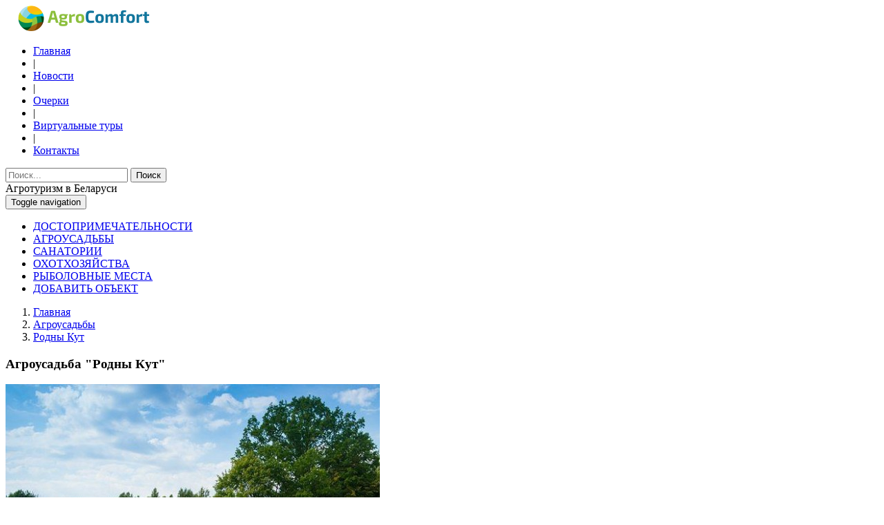

--- FILE ---
content_type: text/html; charset=utf-8
request_url: https://agrocomfort.by/agrousadby/rodni_kut.html
body_size: 75808
content:

<!DOCTYPE html><html
dir="ltr" class="ltr" lang="ru"><head><meta
name="viewport" content="width=device-width, initial-scale=1"><meta
charset="UTF-8" /><title>Агроусадьба &quot;Родны Кут&quot;</title><base
href="https://agrocomfort.by/" /><meta
name="description" content="Агроусадьба &quot;Родны Кут&quot; заботливо создавалась хозяевами для того, что бы Вы могли прекрасно провести выходные с семьей, отдохнуть с друзьями, провести корпоратив, юбилей, свадьбу в кругу близких людей." /><meta
name="keywords" content="Агроусадьба &quot;Родны Кут&quot;" /><link
href="https://agrocomfort.by/image/data/favicon.png" rel="icon" /><link
href="https://agrocomfort.by/agrousadby/rodni_kut.html" rel="canonical" /><link
href="system/cache/pavo-asset/9c4101e2973510b3c5da2ade647e8670.css" rel="stylesheet" /> <script type="text/javascript" src="catalog/view/javascript/jquery/jquery-1.7.1.min.js"></script> <script type="text/javascript" src="catalog/view/javascript/jquery/ui/jquery-ui-1.8.16.custom.min.js"></script> <script type="text/javascript" src="catalog/view/javascript/jquery/ui/external/jquery.cookie.js"></script> <script type="text/javascript" src="catalog/view/javascript/common.js"></script> <script type="text/javascript" src="catalog/view/theme/newtheme/javascript/common.js"></script> <script type="text/javascript" src="catalog/view/javascript/jquery/bootstrap/bootstrap.min.js"></script> <script type="text/javascript" src="catalog/view/javascript/jquery/colorbox/jquery.colorbox-min.js"></script> <script type="text/javascript" src="catalog/view/javascript/jquery/jquery.jcarousel.min.js"></script>  <script type="text/javascript">$(document).ready(function() {
        $('.box-heading span').each(function(){
            var string = $(this).html().trim();
            var check = /\s/.test(string);
            if(check == true){
                string = string.replace(/(\S+?)$/, '<b>$1</b>');
            }else{
                string = "<b>"+string +"</b>";
            }
            $(this).html(string);
        });
    });</script> <!--[if lt IE 9]> <script src="catalog/view/javascript/html5.js"></script> <script src="catalog/view/javascript/respond.min.js"></script> <link
rel="stylesheet" type="text/css" href="catalog/view/theme/newtheme/stylesheet/ie8.css" />
<![endif]--> <script>(function(i,s,o,g,r,a,m){i['GoogleAnalyticsObject']=r;i[r]=i[r]||function(){
  (i[r].q=i[r].q||[]).push(arguments)},i[r].l=1*new Date();a=s.createElement(o),
  m=s.getElementsByTagName(o)[0];a.async=1;a.src=g;m.parentNode.insertBefore(a,m)
  })(window,document,'script','https://www.google-analytics.com/analytics.js','ga');
  ga('create', 'UA-76853641-1', 'auto');
  ga('send', 'pageview');</script> <meta
name='yandex-verification' content='4fd3fdba5989c00e' /><meta
name="google-site-verification" content="tkWKO6XXKXLuBgNOVbOFP1Szwew1as1l6kd0EO3Qc58" /> <script type="text/javascript">(window.Image ? (new Image()) : document.createElement('img')).src = location.protocol + '//vk.com/rtrg?r=JTpeO8PFjqqn*XJ6zvPvJOcwfkTfG2Cc2WGgX8NMiXaPx6DiZds3bq/peez5qt9/IfigUq*VI2DVdRCeLexq9LBR*HG3AOP1u*gp0KbJQ817/8sGDKt/ITeCE4H0BthmY0WFFJ5XbAXF7uoj28douBiJ8NiXlN­WjEO4njs9Qz9o-';</script> </head><body
itemscope itemtype="https://schema.org/TouristInformationCenter" id="offcanvas-container" class="keepheader offcanvas-container layout-fullwidth  page-product">
<section
id="page" class="offcanvas-pusher" role="main">
<section
id="header-top" ><div
class="header-top"><div
id="topbar"><div
class="container"><div
class="show-desktop"><div
class="quick-access pull-left  hidden-sm hidden-xs"><div
class="login links link-active"></div></div><div
class="quick-top-link  links"><div
class="logo inner hasmainmenu col-md-3 col-lg-3 col-xs-6 col-sm-6"><div
id="logo" class="logo-store"><a
href="https://agrocomfort.by"><img
itemprop="image" src="https://agrocomfort.by/image/data/logo-agro.png" title="Агротуристический портал agrocomfort.by" alt="Агротуризм в Беларуси" /></a></div></div><div
class="btn-group col-md-6 col-lg-6 col-xs-12 col-sm-6"><div
class="menu"><ul
id="menu" class="" itemscope itemtype="https://schema.org/BreadcrumbList"><li
itemprop="itemListElement" itemscope itemtype="https://schema.org/ListItem">
<a
itemprop="item" class="" href="https://agrocomfort.by">
<span
itemprop="name">Главная</span>
</a></li><li>|</li><li
itemprop="itemListElement" itemscope itemtype="https://schema.org/ListItem">
<a
itemprop="item" class="" href="/content/news">
<span
itemprop="name">Новости</span>
</a></li><li>|</li><li
itemprop="itemListElement" itemscope itemtype="https://schema.org/ListItem">
<a
itemprop="item" class="" href="/content/articles">
<span
itemprop="name">Очерки</span>
</a></li><li>|</li><li
itemprop="itemListElement" itemscope itemtype="https://schema.org/ListItem">
<a
itemprop="item" class="" href="/content/3dtours">
<span
itemprop="name">Виртуальные туры</span>
</a></li><li>|</li><li
itemprop="itemListElement" itemscope itemtype="https://schema.org/ListItem">
<a
itemprop="item" class="" href="/contact.html">
<span
itemprop="name">Контакты</span>
</a></li></ul></div></div><div
class="col-md-3 col-lg-3 col-sd-12 col-xs-12"><div
itemscope itemtype="https://schema.org/WebSite" class="nav-search"><link
itemprop="url" href="https://agrocomfort.by/" /><div
itemprop="potentialAction" itemscope itemtype="https://schema.org/SearchAction" class="input-group-search"><meta
itemprop="target" content="https://agrocomfort.by/search.html?filter_name={filter_name}"/>
<input
itemprop="query-input" type="text" name="filter_name" placeholder="Поиск..." value="" class="form-control search-control" />
<button
type="button" class="btn button-search btn-outline-inverse">Поиск</button></div></div></div></div></div></div></div>
<header
id="header" class="menu-top"><div
id="header-text">
Агротуризм в Беларуси</div><div
id="header-main"><div
class="container"><div
class="header-content"><div
id="pav-mainnav" class="mainnav "><div
class="navbar navbar-inverse">
<nav
id="mainmenutop" class="pav-megamenu" role="navigation"><div
class="navbar-header pull-right">
<button
type="button" class="navbar-toggle" data-toggle="collapse" data-target=".navbar-ex1-collapse">
<span
class="sr-only">Toggle navigation</span>
<span
class="fa fa-bars"></span>
</button></div><div
class="collapse navbar-collapse navbar-ex1-collapse"><ul
class="nav navbar-nav megamenu" itemscope itemtype="http://schema.org/WebPageElement"><li
class="" itemtype="http://schema.org/SiteNavigationElement" >
<a
itemprop="name" href="/dostoprimechatelnosti/"><span
class="menu-title">     ДОСТОПРИМЕЧАТЕЛЬНОСТИ</span></a></li><li
class="" itemtype="http://schema.org/SiteNavigationElement" >
<a
itemprop="name" href="/agrousadby/"><span
class="menu-title">АГРОУСАДЬБЫ </span></a></li><li
class="" itemtype="http://schema.org/SiteNavigationElement" >
<a
itemprop="name" href="/sanatorii/"><span
class="menu-title">САНАТОРИИ</span></a></li><li
class="" itemtype="http://schema.org/SiteNavigationElement" >
<a
itemprop="name" href="/ohota/"><span
class="menu-title">ОХОТХОЗЯЙСТВА</span></a></li><li
class="" itemtype="http://schema.org/SiteNavigationElement" >
<a
itemprop="name" href="/rybalka/"><span
class="menu-title">РЫБОЛОВНЫЕ МЕСТА </span></a></li><li
class="btn8 btn-outline-inverse " >
<a
itemprop="name" href="https://agrocomfort.by/dobavit_obekt.html"><span
class="menu-title">ДОБАВИТЬ ОБЪЕКТ</span></a></li></ul></div>
</nav></div></div></div></div></div>
</header></div></section><section
class="head-title-breadcrumb"><div
class="container"><div
class="row"><div
class="col-md-12 col-lg-12 col-sd-12 col-xs-12"><div
class="head-breadcrumb"><div
id="breadcrumb" class="container-full" itemscope="" itemtype="http://schema.org/BreadcrumbList"><ol
class="breadcrumb"><li
itemprop="itemListElement" itemscope="" itemtype="http://schema.org/ListItem">
<a
itemprop="item" href="https://agrocomfort.by">
<span
itemprop="name">Главная</span>
</a><meta
itemprop="position" content="1" /></li><li
itemprop="itemListElement" itemscope="" itemtype="http://schema.org/ListItem">
<a
itemprop="item" href="https://agrocomfort.by/agrousadby">
<span
itemprop="name">Агроусадьбы</span>
</a><meta
itemprop="position" content="2" /></li><li
itemprop="itemListElement" itemscope="" itemtype="http://schema.org/ListItem">
<a
itemprop="item" href="https://agrocomfort.by/agrousadby/rodni_kut.html">
<span
itemprop="name">Родны Кут</span>
</a><meta
itemprop="position" content="3" /></li></ol></div></div></div></div></div>
</section><div
class="container" itemscope itemtype="https://schema.org/TouristAttraction"><div
class="row"><div
class="col-md-12 col-lg-12 col-sd-12 col-xs-12"><h3 itemprop="name">Агроусадьба &quot;Родны Кут&quot;</h3><div
class="product-border col-md-9 col-lg-9 col-sd-12 col-xs-12"></div></div><section
class="col-lg-12 col-md-12 col-sm-12 col-xs-12"><div
class="product-detail"><div
class="product-info"><div
class="row"><div
class="col-lg-5 col-md-5 col-sm-6 col-xs-12 image-container"><div
itemscope="" itemtype="https://schema.org/ImageGallery"><meta
itemprop="copyrightHolder" content="agrocomfort.by"><div
class="image" itemprop="associatedMedia" itemscope="" itemtype="https://schema.org/ImageObject">
<a
itemprop="contentUrl" href="https://agrocomfort.by/image/cache/data/farms/rodni_kut/image76-500x630.jpg" title="Агроусадьба &quot;Родны Кут&quot;" class="info_colorbox">
<img
itemprop="thumbnail" src="https://agrocomfort.by/image/cache/data/farms/rodni_kut/image76-cr-542x350.jpg" title="Агроусадьба &quot;Родны Кут&quot;" alt="Агроусадьба &quot;Родны Кут&quot;" id="image"  data-zoom-image="https://agrocomfort.by/image/cache/data/farms/rodni_kut/image76-500x630.jpg" class="product-image-zoom img-responsive"/>
</a></div><div
class="image-additional slide carousel" id="image-additional" itemprop="associatedMedia" itemscope="" itemtype="https://schema.org/ImageObject"><div
id="image-additional-carousel" class="carousel-inner"><div
class="item clearfix">
<a
itemprop="contentUrl" href="https://agrocomfort.by/image/cache/data/farms/rodni_kut/image76-500x630.jpg" title="Агроусадьба &quot;Родны Кут&quot;" rel="" class=" " data-zoom-image="https://agrocomfort.by/image/cache/data/farms/rodni_kut/image76-500x630.jpg" data-image="https://agrocomfort.by/image/cache/data/farms/rodni_kut/image76-500x630.jpg">
<img
itemprop="thumbnail" src="https://agrocomfort.by/image/cache/data/farms/rodni_kut/image76-cr-110x70.jpg" style="max-width:110px"  title="Агроусадьба &quot;Родны Кут&quot;" alt="Агроусадьба &quot;Родны Кут&quot;" data-zoom-image="https://agrocomfort.by/image/cache/data/farms/rodni_kut/image76-500x630.jpg" class="product-image-zoom img-responsive" />
</a>
<a
itemprop="contentUrl" href="https://agrocomfort.by/image/cache/data/farms/rodni_kut/image77-500x630.jpg" title="Агроусадьба &quot;Родны Кут&quot;" rel="info_colorbox" class="info_colorbox " data-zoom-image="https://agrocomfort.by/image/cache/data/farms/rodni_kut/image77-500x630.jpg" data-image="https://agrocomfort.by/image/cache/data/farms/rodni_kut/image77-500x630.jpg">
<img
itemprop="thumbnail" src="https://agrocomfort.by/image/cache/data/farms/rodni_kut/image77-cr-110x70.jpg" style="max-width:110px"  title="Агроусадьба &quot;Родны Кут&quot;" alt="Агроусадьба &quot;Родны Кут&quot;" data-zoom-image="https://agrocomfort.by/image/cache/data/farms/rodni_kut/image77-500x630.jpg" class="product-image-zoom img-responsive" />
</a>
<a
itemprop="contentUrl" href="https://agrocomfort.by/image/cache/data/farms/rodni_kut/image72-500x630.jpg" title="Агроусадьба &quot;Родны Кут&quot;" rel="info_colorbox" class="info_colorbox " data-zoom-image="https://agrocomfort.by/image/cache/data/farms/rodni_kut/image72-500x630.jpg" data-image="https://agrocomfort.by/image/cache/data/farms/rodni_kut/image72-500x630.jpg">
<img
itemprop="thumbnail" src="https://agrocomfort.by/image/cache/data/farms/rodni_kut/image72-cr-110x70.jpg" style="max-width:110px"  title="Агроусадьба &quot;Родны Кут&quot;" alt="Агроусадьба &quot;Родны Кут&quot;" data-zoom-image="https://agrocomfort.by/image/cache/data/farms/rodni_kut/image72-500x630.jpg" class="product-image-zoom img-responsive" />
</a>
<a
itemprop="contentUrl" href="https://agrocomfort.by/image/cache/data/farms/rodni_kut/image49-500x630.jpg" title="Агроусадьба &quot;Родны Кут&quot;" rel="info_colorbox" class="info_colorbox " data-zoom-image="https://agrocomfort.by/image/cache/data/farms/rodni_kut/image49-500x630.jpg" data-image="https://agrocomfort.by/image/cache/data/farms/rodni_kut/image49-500x630.jpg">
<img
itemprop="thumbnail" src="https://agrocomfort.by/image/cache/data/farms/rodni_kut/image49-cr-110x70.jpg" style="max-width:110px"  title="Агроусадьба &quot;Родны Кут&quot;" alt="Агроусадьба &quot;Родны Кут&quot;" data-zoom-image="https://agrocomfort.by/image/cache/data/farms/rodni_kut/image49-500x630.jpg" class="product-image-zoom img-responsive" />
</a></div><div
class="item clearfix">
<a
itemprop="contentUrl" href="https://agrocomfort.by/image/cache/data/farms/rodni_kut/image67-500x630.jpg" title="Агроусадьба &quot;Родны Кут&quot;" rel="info_colorbox" class="info_colorbox " data-zoom-image="https://agrocomfort.by/image/cache/data/farms/rodni_kut/image67-500x630.jpg" data-image="https://agrocomfort.by/image/cache/data/farms/rodni_kut/image67-500x630.jpg">
<img
itemprop="thumbnail" src="https://agrocomfort.by/image/cache/data/farms/rodni_kut/image67-cr-110x70.jpg" style="max-width:110px"  title="Агроусадьба &quot;Родны Кут&quot;" alt="Агроусадьба &quot;Родны Кут&quot;" data-zoom-image="https://agrocomfort.by/image/cache/data/farms/rodni_kut/image67-500x630.jpg" class="product-image-zoom img-responsive" />
</a>
<a
itemprop="contentUrl" href="https://agrocomfort.by/image/cache/data/farms/rodni_kut/image64-500x630.jpg" title="Агроусадьба &quot;Родны Кут&quot;" rel="info_colorbox" class="info_colorbox " data-zoom-image="https://agrocomfort.by/image/cache/data/farms/rodni_kut/image64-500x630.jpg" data-image="https://agrocomfort.by/image/cache/data/farms/rodni_kut/image64-500x630.jpg">
<img
itemprop="thumbnail" src="https://agrocomfort.by/image/cache/data/farms/rodni_kut/image64-cr-110x70.jpg" style="max-width:110px"  title="Агроусадьба &quot;Родны Кут&quot;" alt="Агроусадьба &quot;Родны Кут&quot;" data-zoom-image="https://agrocomfort.by/image/cache/data/farms/rodni_kut/image64-500x630.jpg" class="product-image-zoom img-responsive" />
</a>
<a
itemprop="contentUrl" href="https://agrocomfort.by/image/cache/data/farms/rodni_kut/image50-500x630.jpg" title="Агроусадьба &quot;Родны Кут&quot;" rel="info_colorbox" class="info_colorbox " data-zoom-image="https://agrocomfort.by/image/cache/data/farms/rodni_kut/image50-500x630.jpg" data-image="https://agrocomfort.by/image/cache/data/farms/rodni_kut/image50-500x630.jpg">
<img
itemprop="thumbnail" src="https://agrocomfort.by/image/cache/data/farms/rodni_kut/image50-cr-110x70.jpg" style="max-width:110px"  title="Агроусадьба &quot;Родны Кут&quot;" alt="Агроусадьба &quot;Родны Кут&quot;" data-zoom-image="https://agrocomfort.by/image/cache/data/farms/rodni_kut/image50-500x630.jpg" class="product-image-zoom img-responsive" />
</a>
<a
itemprop="contentUrl" href="https://agrocomfort.by/image/cache/data/farms/rodni_kut/image49-500x630.jpg" title="Агроусадьба &quot;Родны Кут&quot;" rel="info_colorbox" class="info_colorbox " data-zoom-image="https://agrocomfort.by/image/cache/data/farms/rodni_kut/image49-500x630.jpg" data-image="https://agrocomfort.by/image/cache/data/farms/rodni_kut/image49-500x630.jpg">
<img
itemprop="thumbnail" src="https://agrocomfort.by/image/cache/data/farms/rodni_kut/image49-cr-110x70.jpg" style="max-width:110px"  title="Агроусадьба &quot;Родны Кут&quot;" alt="Агроусадьба &quot;Родны Кут&quot;" data-zoom-image="https://agrocomfort.by/image/cache/data/farms/rodni_kut/image49-500x630.jpg" class="product-image-zoom img-responsive" />
</a></div><div
class="item clearfix">
<a
itemprop="contentUrl" href="https://agrocomfort.by/image/cache/data/farms/rodni_kut/image60-500x630.jpg" title="Агроусадьба &quot;Родны Кут&quot;" rel="info_colorbox" class="info_colorbox " data-zoom-image="https://agrocomfort.by/image/cache/data/farms/rodni_kut/image60-500x630.jpg" data-image="https://agrocomfort.by/image/cache/data/farms/rodni_kut/image60-500x630.jpg">
<img
itemprop="thumbnail" src="https://agrocomfort.by/image/cache/data/farms/rodni_kut/image60-cr-110x70.jpg" style="max-width:110px"  title="Агроусадьба &quot;Родны Кут&quot;" alt="Агроусадьба &quot;Родны Кут&quot;" data-zoom-image="https://agrocomfort.by/image/cache/data/farms/rodni_kut/image60-500x630.jpg" class="product-image-zoom img-responsive" />
</a>
<a
itemprop="contentUrl" href="https://agrocomfort.by/image/cache/data/farms/rodni_kut/image47-500x630.jpg" title="Агроусадьба &quot;Родны Кут&quot;" rel="info_colorbox" class="info_colorbox " data-zoom-image="https://agrocomfort.by/image/cache/data/farms/rodni_kut/image47-500x630.jpg" data-image="https://agrocomfort.by/image/cache/data/farms/rodni_kut/image47-500x630.jpg">
<img
itemprop="thumbnail" src="https://agrocomfort.by/image/cache/data/farms/rodni_kut/image47-cr-110x70.jpg" style="max-width:110px"  title="Агроусадьба &quot;Родны Кут&quot;" alt="Агроусадьба &quot;Родны Кут&quot;" data-zoom-image="https://agrocomfort.by/image/cache/data/farms/rodni_kut/image47-500x630.jpg" class="product-image-zoom img-responsive" />
</a>
<a
itemprop="contentUrl" href="https://agrocomfort.by/image/cache/data/farms/rodni_kut/image43-500x630.jpg" title="Агроусадьба &quot;Родны Кут&quot;" rel="info_colorbox" class="info_colorbox " data-zoom-image="https://agrocomfort.by/image/cache/data/farms/rodni_kut/image43-500x630.jpg" data-image="https://agrocomfort.by/image/cache/data/farms/rodni_kut/image43-500x630.jpg">
<img
itemprop="thumbnail" src="https://agrocomfort.by/image/cache/data/farms/rodni_kut/image43-cr-110x70.jpg" style="max-width:110px"  title="Агроусадьба &quot;Родны Кут&quot;" alt="Агроусадьба &quot;Родны Кут&quot;" data-zoom-image="https://agrocomfort.by/image/cache/data/farms/rodni_kut/image43-500x630.jpg" class="product-image-zoom img-responsive" />
</a>
<a
itemprop="contentUrl" href="https://agrocomfort.by/image/cache/data/farms/rodni_kut/image37-500x630.jpg" title="Агроусадьба &quot;Родны Кут&quot;" rel="info_colorbox" class="info_colorbox " data-zoom-image="https://agrocomfort.by/image/cache/data/farms/rodni_kut/image37-500x630.jpg" data-image="https://agrocomfort.by/image/cache/data/farms/rodni_kut/image37-500x630.jpg">
<img
itemprop="thumbnail" src="https://agrocomfort.by/image/cache/data/farms/rodni_kut/image37-cr-110x70.jpg" style="max-width:110px"  title="Агроусадьба &quot;Родны Кут&quot;" alt="Агроусадьба &quot;Родны Кут&quot;" data-zoom-image="https://agrocomfort.by/image/cache/data/farms/rodni_kut/image37-500x630.jpg" class="product-image-zoom img-responsive" />
</a></div><div
class="item clearfix">
<a
itemprop="contentUrl" href="https://agrocomfort.by/image/cache/data/farms/rodni_kut/image35-500x630.jpg" title="Агроусадьба &quot;Родны Кут&quot;" rel="info_colorbox" class="info_colorbox " data-zoom-image="https://agrocomfort.by/image/cache/data/farms/rodni_kut/image35-500x630.jpg" data-image="https://agrocomfort.by/image/cache/data/farms/rodni_kut/image35-500x630.jpg">
<img
itemprop="thumbnail" src="https://agrocomfort.by/image/cache/data/farms/rodni_kut/image35-cr-110x70.jpg" style="max-width:110px"  title="Агроусадьба &quot;Родны Кут&quot;" alt="Агроусадьба &quot;Родны Кут&quot;" data-zoom-image="https://agrocomfort.by/image/cache/data/farms/rodni_kut/image35-500x630.jpg" class="product-image-zoom img-responsive" />
</a>
<a
itemprop="contentUrl" href="https://agrocomfort.by/image/cache/data/farms/rodni_kut/image24-500x630.jpg" title="Агроусадьба &quot;Родны Кут&quot;" rel="info_colorbox" class="info_colorbox " data-zoom-image="https://agrocomfort.by/image/cache/data/farms/rodni_kut/image24-500x630.jpg" data-image="https://agrocomfort.by/image/cache/data/farms/rodni_kut/image24-500x630.jpg">
<img
itemprop="thumbnail" src="https://agrocomfort.by/image/cache/data/farms/rodni_kut/image24-cr-110x70.jpg" style="max-width:110px"  title="Агроусадьба &quot;Родны Кут&quot;" alt="Агроусадьба &quot;Родны Кут&quot;" data-zoom-image="https://agrocomfort.by/image/cache/data/farms/rodni_kut/image24-500x630.jpg" class="product-image-zoom img-responsive" />
</a>
<a
itemprop="contentUrl" href="https://agrocomfort.by/image/cache/data/farms/rodni_kut/image21-500x630.jpg" title="Агроусадьба &quot;Родны Кут&quot;" rel="info_colorbox" class="info_colorbox " data-zoom-image="https://agrocomfort.by/image/cache/data/farms/rodni_kut/image21-500x630.jpg" data-image="https://agrocomfort.by/image/cache/data/farms/rodni_kut/image21-500x630.jpg">
<img
itemprop="thumbnail" src="https://agrocomfort.by/image/cache/data/farms/rodni_kut/image21-cr-110x70.jpg" style="max-width:110px"  title="Агроусадьба &quot;Родны Кут&quot;" alt="Агроусадьба &quot;Родны Кут&quot;" data-zoom-image="https://agrocomfort.by/image/cache/data/farms/rodni_kut/image21-500x630.jpg" class="product-image-zoom img-responsive" />
</a>
<a
itemprop="contentUrl" href="https://agrocomfort.by/image/cache/data/farms/rodni_kut/image19-500x630.jpg" title="Агроусадьба &quot;Родны Кут&quot;" rel="info_colorbox" class="info_colorbox " data-zoom-image="https://agrocomfort.by/image/cache/data/farms/rodni_kut/image19-500x630.jpg" data-image="https://agrocomfort.by/image/cache/data/farms/rodni_kut/image19-500x630.jpg">
<img
itemprop="thumbnail" src="https://agrocomfort.by/image/cache/data/farms/rodni_kut/image19-cr-110x70.jpg" style="max-width:110px"  title="Агроусадьба &quot;Родны Кут&quot;" alt="Агроусадьба &quot;Родны Кут&quot;" data-zoom-image="https://agrocomfort.by/image/cache/data/farms/rodni_kut/image19-500x630.jpg" class="product-image-zoom img-responsive" />
</a></div><div
class="item clearfix">
<a
itemprop="contentUrl" href="https://agrocomfort.by/image/cache/data/farms/rodni_kut/image9-500x630.jpg" title="Агроусадьба &quot;Родны Кут&quot;" rel="info_colorbox" class="info_colorbox " data-zoom-image="https://agrocomfort.by/image/cache/data/farms/rodni_kut/image9-500x630.jpg" data-image="https://agrocomfort.by/image/cache/data/farms/rodni_kut/image9-500x630.jpg">
<img
itemprop="thumbnail" src="https://agrocomfort.by/image/cache/data/farms/rodni_kut/image9-cr-110x70.jpg" style="max-width:110px"  title="Агроусадьба &quot;Родны Кут&quot;" alt="Агроусадьба &quot;Родны Кут&quot;" data-zoom-image="https://agrocomfort.by/image/cache/data/farms/rodni_kut/image9-500x630.jpg" class="product-image-zoom img-responsive" />
</a>
<a
itemprop="contentUrl" href="https://agrocomfort.by/image/cache/data/farms/rodni_kut/image18-500x630.jpg" title="Агроусадьба &quot;Родны Кут&quot;" rel="info_colorbox" class="info_colorbox " data-zoom-image="https://agrocomfort.by/image/cache/data/farms/rodni_kut/image18-500x630.jpg" data-image="https://agrocomfort.by/image/cache/data/farms/rodni_kut/image18-500x630.jpg">
<img
itemprop="thumbnail" src="https://agrocomfort.by/image/cache/data/farms/rodni_kut/image18-cr-110x70.jpg" style="max-width:110px"  title="Агроусадьба &quot;Родны Кут&quot;" alt="Агроусадьба &quot;Родны Кут&quot;" data-zoom-image="https://agrocomfort.by/image/cache/data/farms/rodni_kut/image18-500x630.jpg" class="product-image-zoom img-responsive" />
</a>
<a
itemprop="contentUrl" href="https://agrocomfort.by/image/cache/data/farms/rodni_kut/image15-500x630.jpg" title="Агроусадьба &quot;Родны Кут&quot;" rel="info_colorbox" class="info_colorbox " data-zoom-image="https://agrocomfort.by/image/cache/data/farms/rodni_kut/image15-500x630.jpg" data-image="https://agrocomfort.by/image/cache/data/farms/rodni_kut/image15-500x630.jpg">
<img
itemprop="thumbnail" src="https://agrocomfort.by/image/cache/data/farms/rodni_kut/image15-cr-110x70.jpg" style="max-width:110px"  title="Агроусадьба &quot;Родны Кут&quot;" alt="Агроусадьба &quot;Родны Кут&quot;" data-zoom-image="https://agrocomfort.by/image/cache/data/farms/rodni_kut/image15-500x630.jpg" class="product-image-zoom img-responsive" />
</a>
<a
itemprop="contentUrl" href="https://agrocomfort.by/image/cache/data/farms/rodni_kut/image14-500x630.jpg" title="Агроусадьба &quot;Родны Кут&quot;" rel="info_colorbox" class="info_colorbox " data-zoom-image="https://agrocomfort.by/image/cache/data/farms/rodni_kut/image14-500x630.jpg" data-image="https://agrocomfort.by/image/cache/data/farms/rodni_kut/image14-500x630.jpg">
<img
itemprop="thumbnail" src="https://agrocomfort.by/image/cache/data/farms/rodni_kut/image14-cr-110x70.jpg" style="max-width:110px"  title="Агроусадьба &quot;Родны Кут&quot;" alt="Агроусадьба &quot;Родны Кут&quot;" data-zoom-image="https://agrocomfort.by/image/cache/data/farms/rodni_kut/image14-500x630.jpg" class="product-image-zoom img-responsive" />
</a></div></div>
<a
class="right carousel-control fa fa-angle-right" href="#image-additional" data-slide="next"></a>
<a
class="left carousel-control fa fa-angle-left" href="#image-additional" data-slide="prev"></a></div> <script type="text/javascript">$('#image-additional .item:first').addClass('active');
							$('#image-additional').carousel({interval:false})</script> </div><div
class="product-description"><p>
<strong>Гомельская область, Рогачевский район, д. Залозье, ул. Партизанская, 2.</strong><br
/>
<br
/>
«Родны кут» - это место отдыха, где вы будете окружены уютной атмосферой старинного сельского быта, живописной природой в сочетании с современным комфортом.<br
/>
<br
/>
Усадьба заботливо создавалась хозяевами для того, что бы Вы могли прекрасно провести выходные с семьей, отдохнуть с друзьями, провести корпоратив, юбилей, свадьбу или уютный праздник в кругу близких людей.<br
/>
<br
/>
В благоустроенном, уютном доме в два этажа имеются 2-х, 3-х местные номера, номер-люкс, каминный зал, а так же комнаты в деревенском стиле, где все позволяет возродить забытое очарование «усадебной жизни» и окунуться в атмосферу прошлых веков. Для курящих имеется шикарная веранда.<br
/>
<br
/>
Для истинных ценителей целебного пара есть возможность попариться в баньке, отдельно парилка, душ, комната отдыха с кухней, на втором этаже уютная спальня.<br
/>
<br
/>
Здесь же есть открытая веранда под навесом, вмещающая до 50 человек, с деревянным столом, скамьями, мангалом, кухней. Усадьба окружена прекрасным лесом.</p><p>
Банкет - до 100 мест. &nbsp;Спальных мест - 23.<br
/>
<br
/>
Во дворе расположены:</p><ul><li>
беседка с массивным деревянным столом, скамьями</li><li>
барбекю</li><li>
декоративный фонтан</li><li>
бассейн</li><li>
детская площадка</li><li>
крытая парковка</li></ul><p>
<br
/>
Для вашего досуга мы рады предложить:</p><ul><li>
спутниковое ТВ</li><li>
домашний кинотеатр</li><li>
караоке</li><li>
светомузыка</li><li>
бильярд</li><li>
ТИР</li><li>
дартс</li><li>
шашки</li><li>
шахматы</li><li>
нарды</li><li>
аэрохоккей</li></ul><p>
<br
/>
Свежий воздух, неповторимый природный ландшафт располагают к активному отдыху. Можно поиграть в волейбол, баскетбол, бадминтон. Богатая библиотека позволит вам насладиться тишиной за чтением прекрасных книг. А так же сможете покататься на лыжах, ватрушках, квадроцикле или прогуляться в лес за грибами и ягодами. Ощутить все прелести охоты и рыбалки. Для приготовления праздничных блюд гости смогут воспользоваться кухней, оборудованной всем необходимым, а так же настоящей русской печью.<br
/>
<br
/>
Сочетание красоты природы, уютной атмосферы дома и радушие хозяев оставят у Вас только самые приятные впечатления.<br
/>
<br
/>
Отдохнув в усадьбе, Вы получите заряд бодрости и прекрасного настроения на долгое время!<br
/>
&nbsp;</p><p>
Наш сайт:&nbsp;www.uyt-m.by</p></div><div
class="product-testimonials"><div
id="tab-review" class="tab-pane"><h2 id="review-title">Написать отзыв</h2><div
class="form-group col-lg-5 col-md-5 col-xs-12 col-sd-12"><p><input
type="text" name="name" placeholder="Ваше Имя:" value="" /></p></div><div
class="form-group"><p
class=" col-lg-7 col-md-7 col-xs-12 col-sd-12">
Плохо
<input
type="radio" name="rating" value="1" />
<input
type="radio" name="rating" value="2" />
<input
type="radio" name="rating" value="3" />
<input
type="radio" name="rating" value="4" />
<input
type="radio" name="rating" value="5"  />
Хорошо</p></div><div
class="form-group"><p><textarea name="text" style="width: 100%;" cols="50" rows="8" placeholder="Ваш отзыв:" class="form-control"></textarea></p></div><div
class="form-group col-lg-9 col-md-9 col-xs-12 col-sd-12"></div><div
class="col-lg-3 col-md-3 col-xs-12 col-sd-12"><div
class="pull-right"><a
id="button-review" class="btn btn-outline-inverse btn-variant btn-newsletter" style="    margin-top: 25px;">ОСТАВИТЬ ОТЗЫВ</a></div></div></div></div><div
id="review"></div></div><div
class="col-lg-4 col-md-4 col-sm-12 col-xs-12 product-view"><div
class="price" itemscope itemtype="https://schema.org/Offer"><div
class="price-gruop" style="color:#3B221B;font-size: 25px;">
<span
style="    color: #3B221B;   font-size: 18px;font-weight:bold;">Стоимость проживания:</span><br/>
<span
itemprop="price">21</span><span
itemprop="priceCurrency">$ </span><meta
content="21" itemprop="price"></div><div
class="other-price"></div><meta
content="USD" itemprop="priceCurrency"></div><div
class="review" itemprop="aggregateRating" itemscope itemtype="https://schema.org/AggregateRating"><div><meta
itemprop="ratingValue" content="0" /><meta
itemprop="reviewCount" content="0" />
<img
src="catalog/view/theme/newtheme/image/stars-0.png" alt="Отзывов: 0" />&nbsp;&nbsp;
<a
onclick="$('a[href=\'#tab-review\']').trigger('click');">Отзывов: 0</a></div></div><div
class="description"><div
class="btn-btn">
<button
class="btn btn-outline-message" type="button" href="#modalsend" role="button" data-toggle="modal">ЗАДАТЬ ВОПРОС ВЛАДЕЛЬЦУ УСАДЬБЫ</button> <script type="text/javascript">$(document).ready(function() {
		$("#formorder").submit(function() { return false; });

		
		$("#sendorder").on("click", function(){
				$("#sendorder").replaceWith("<em>отправка...</em>");
				//alert($("#msg").val());
				
				$.ajax({
					type: 'POST',
					url: '/sendorder.php',
					data: $("#formorder").serialize(),
					success: function(data) {
						if(data) {
							$("#formorder").fadeOut("fast", function(){
								$(this).before("<p><strong>Ваше сообщение отправлено. Владельцы агроусадьбы обязательно свяжутся с Вами.</strong></p>");
								setTimeout("$('#modalsend').modal('hide')", 3000);
								$(this).hide();
							});
						}
					}
				});

		});
		
	});
/*jQuery(function(){
	jQuery("#phone").mask("+375 (99) 999-99-99");
})*/</script> </div><div
class="modal fade"id="modalsend" style="    z-index: 9999;" tabindex="-1" role="dialog" aria-labelledby="modalsendLabel" aria-hidden="true"><div
class="modal-dialog"><div
class="modal-content"><div
class="modal-header">
<button
type="button" class="close" data-dismiss="modal" aria-hidden="true">×</button><h3 id="myModalLabel">Отправить сообщение владельцу усадьбы</h3></div><div
class="modal-body"><form
class="form-horizontal" id="formorder"><div
class="control-group col-lg-6 col-md-6 col-sm-12 col-xs-12">
<input
type="text" style="width:100%;" class="form-control" placeholder="Ваше имя" id="vlname" name="vlname"></div><div
class="control-group col-lg-6 col-md-6 col-sm-12 col-xs-12">
<input
type="text" style="width:100%;" class="form-control" placeholder="Телефон или email" id="phone" name="phone" required="required"></div><div
class="control-group col-lg-12 col-md-12 col-sm-12 col-xs-12"><textarea id="addr" style="width: 100%;margin-top: 30px;margin-bottom: 30px;
										height: 150px;" class="form-control" placeholder="Сообщение" rows="3" name="addr"></textarea></div>
<input
type="hidden" class="form-control" id="usadba" name="usadba" value="Агроусадьба &quot;Родны Кут&quot;">
<input
type="hidden" class="form-control" id="mail" name="mail" value="Magir113@mail.ru">
<input
type="hidden" class="form-control" id="url" name="url" value="https://agrocomfort.by/agrousadby/rodni_kut.html"></form></div><div
class="modal-footer">
<input
type="submit" class="btn btn-outline-inverse btn-variant btn-newsletter" id="sendorder" value="Отправить"/></div></div></div></div><div
class="atributes"><p>
<span>Местонахождение:</span>
<a
href="https://agrocomfort.by/index.php?route=product/manufacturer/info&amp;manufacturer_id=13">Гомельская область</a></p>
<span>
GPS координаты:
</span>
53.1198,30.1403<span
itemprop="geo" itemscope itemtype="https://schema.org/GeoCoordinates"><meta
itemprop="latitude" content="53.1198" /><meta
itemprop="longitude" content="30.1403" /></span></div><div
id="map" style="    width: 100%;height:175px"><div
class="phones">
<span
class="n"><i
class="fa fa-mobile"></i> +375 29 239 92 39</span>
<span
class="n"><i
class="fa fa-mobile"></i> +375 29 663 44 38</span>
</span>
</span>
<span
class="n mail"><i
class="fa fa-envelope"></i> Magir113@mail.ru</span></div></div></div><div
class="util-block">
<span
class="header">Условия приема гостей и проживания:</span>
<span
class="attr23" rel="tooltip" title="Количество мест - 23"><i
class="fa fa-users"></i> 23</span><div
class="icon-img" style="background:url('/image/data/icons/2203.png');" rel="tooltip" title="Организация экскурсий"></div></div><div
style="clear:both;"></div><div
class="util-block">
<span
class="header">В доме:</span><div
class="icon-img" style="background:url('/image/data/icons/2302.png');" rel="tooltip" title="Камин"></div><div
class="icon-img" style="background:url('/image/data/icons/2305.png');" rel="tooltip" title="Спутниковое TV"></div><div
class="icon-img" style="background:url('/image/data/icons/2307.png');" rel="tooltip" title="Оборудованная кухня"></div><div
class="icon-img" style="background:url('/image/data/icons/2308.png');" rel="tooltip" title="Банкетный зал"></div><div
class="icon-img" style="background:url('/image/data/icons/2309.png');" rel="tooltip" title="Ванна, душ"></div><div
class="icon-img" style="background:url('/image/data/icons/2310.png');" rel="tooltip" title="Туалет"></div><div
class="icon-img" style="background:url('/image/data/icons/2312.png');" rel="tooltip" title="Посуда"></div><div
class="icon-img" style="background:url('/image/data/icons/2313.png');" rel="tooltip" title="Микроволновая печь"></div><div
class="icon-img" style="background:url('/image/data/icons/2314.png');" rel="tooltip" title="Отопление"></div></div><div
style="clear:both;"></div><div
class="util-block">
<span
class="header">На территории:</span><div
class="icon-img" style="background:url('/image/data/icons/2401.png');" rel="tooltip" title="Баня"></div><div
class="icon-img" style="background:url('/image/data/icons/2403.png');" rel="tooltip" title="Беседки"></div><div
class="icon-img" style="background:url('/image/data/icons/2404.png');" rel="tooltip" title="Детская площадка"></div><div
class="icon-img" style="background:url('/image/data/icons/2405.png');" rel="tooltip" title="Зона барбекю"></div><div
class="icon-img" style="background:url('/image/data/icons/2408.png');" rel="tooltip" title="Сад, огород"></div><div
class="icon-img" style="background:url('/image/data/icons/2410.png');" rel="tooltip" title="Спортивная площадка"></div><div
class="icon-img" style="background:url('/image/data/icons/2412.png');" rel="tooltip" title="Парковка для машин гостей"></div></div><div
style="clear:both;"></div><div
class="util-block">
<span
class="header">Развлечения:</span><div
class="icon-img" style="background:url('/image/data/icons/2501.png');" rel="tooltip" title="стрельба из пневматики"></div><div
class="icon-img" style="background:url('/image/data/icons/2502.png');" rel="tooltip" title="домашний музей"></div><div
class="icon-img" style="background:url('/image/data/icons/2504.png');" rel="tooltip" title="настольные игры"></div><div
class="icon-img" style="background:url('/image/data/icons/2505.png');" rel="tooltip" title="караоке"></div><div
class="icon-img" style="background:url('/image/data/icons/2507.png');" rel="tooltip" title="дартс"></div><div
class="icon-img" style="background:url('/image/data/icons/2508.png');" rel="tooltip" title="аэрохоккей"></div><div
class="icon-img" style="background:url('/image/data/icons/2513.png');" rel="tooltip" title="футбол"></div><div
class="icon-img" style="background:url('/image/data/icons/2514.png');" rel="tooltip" title="качели"></div><div
class="icon-img" style="background:url('/image/data/icons/2515.png');" rel="tooltip" title="волейбол"></div><div
class="icon-img" style="background:url('/image/data/icons/2517.png');" rel="tooltip" title="велосипеды"></div><div
class="icon-img" style="background:url('/image/data/icons/2521.png');" rel="tooltip" title="Бильярд"></div><div
class="icon-img" style="background:url('/image/data/icons/2524.png');" rel="tooltip" title="Катание на квадроциклах"></div><div
class="icon-img" style="background:url('/image/data/icons/2527.png');" rel="tooltip" title="Сбор грибов, ягод"></div><div
class="icon-img" style="background:url('/image/data/icons/2528.png');" rel="tooltip" title="Рыбалка"></div></div><div
style="clear:both;"></div><div
class="util-block">
<span
class="header">Рядом расположены:</span><div
class="icon-img" style="background:url('/image/data/icons/2103.png');" rel="tooltip" title="Достопримечательности"></div><div
class="icon-img" style="background:url('/image/data/icons/2104.png');" rel="tooltip" title="Санатории"></div></div><div
style="clear:both;"></div></div><div
class="col-md-3 col-lg-3 col-xs-12 col-sm-12"><form
id="distform" onsubmit="return false;" style="    background: #EDEDED;"><div
class="latest-right1">
<span><span>		<b>Ближайшие объекты<br/>(в пределах <input
type="text" id="distkm" name="distkm" value="50" style="width:32px;text-align: center;"> км)</b>
</span>
</span></div><div
id="divkm"><div
class="col-md-12 col-lg-12 col-xs-12 col-sd-12">
<span
class="caption" style="bac">Достопримечательности</span><div
class="related-obj">
<a
href="https://agrocomfort.by/dostoprimechatelnosti/dvorcovo-parkovij_kompleks_v_zhilichah.html"style="float:left;">
<img
src="https://agrocomfort.by/image/cache/data/new/dost/94827796-cr-96x62.jpg" style="width:96px; height:62px" title="Дворцово-парковый комплекс в Жиличах" alt="Дворцово-парковый комплекс в Жиличах"  />
</a><div
class="info-soon">
<a
href="https://agrocomfort.by/dostoprimechatelnosti/dvorcovo-parkovij_kompleks_v_zhilichah.html">
Дворцово-парковый комплекс в Жиличах;<br/>						</a>
<b>Расстояние:</b> 36 км<br/></div></div><div
class="related-obj">
<a
href="https://agrocomfort.by/dostoprimechatelnosti/memorial_v_derevne_krasnij_bereg.html"style="float:left;">
<img
src="https://agrocomfort.by/image/cache/data/showplace/memorial_v_derevne_krasnij_bereg/kr_bereg-cr-96x62.jpg" style="width:96px; height:62px" title="Мемориал в агрогородке Красный Берег" alt="Мемориал в агрогородке Красный Берег"  />
</a><div
class="info-soon">
<a
href="https://agrocomfort.by/dostoprimechatelnosti/memorial_v_derevne_krasnij_bereg.html">
Мемориал в агрогородке Красный Берег;<br/>						</a>
<b>Расстояние:</b> 36 км<br/></div></div><div
class="related-obj">
<a
href="https://agrocomfort.by/dostoprimechatelnosti/usadba_gatovskogo_v_derevne_krasnij_bereg.html"style="float:left;">
<img
src="https://agrocomfort.by/image/cache/data/showplace/usadba_gatovskogo_v_derevne_krasnij_bereg/d8aa12cb4c9d-cr-96x62.jpg" style="width:96px; height:62px" title="Усадьба Гатовского в агрогородке Красный Берег" alt="Усадьба Гатовского в агрогородке Красный Берег"  />
</a><div
class="info-soon">
<a
href="https://agrocomfort.by/dostoprimechatelnosti/usadba_gatovskogo_v_derevne_krasnij_bereg.html">
Усадьба Гатовского в агрогородке Красный Берег;<br/>						</a>
<b>Расстояние:</b> 36 км<br/></div></div><div
class="related-obj">
<a
href="https://agrocomfort.by/dostoprimechatelnosti/usadba_haleckih_v_derevne_halch.html"style="float:left;">
<img
src="https://agrocomfort.by/image/cache/data/showplace/Usadba_haleckih_v_derevne_halch/chalecki-cr-96x62.jpg" style="width:96px; height:62px" title="Усадьба Халецких в деревне Хальч" alt="Усадьба Халецких в деревне Хальч"  />
</a><div
class="info-soon">
<a
href="https://agrocomfort.by/dostoprimechatelnosti/usadba_haleckih_v_derevne_halch.html">
Усадьба Халецких в деревне Хальч;<br/>						</a>
<b>Расстояние:</b> 36 км<br/></div></div></div>
<span
class="caption">Санатории</span><span
class="caption">Охотхозяйства</span><div
class="related-obj row-fluid">
<a
href="https://agrocomfort.by/ohota/rogachevskaja-ros.html">
<img
src="https://agrocomfort.by/image/cache/data/108049356_zayac-cr-96x62.jpg" title="Рогачевская РОС" alt="Рогачевская РОС"  />
</a><div>
<a
href="https://agrocomfort.by/ohota/rogachevskaja-ros.html">
Рогачевская РОС;<br/>					</a>
<b>Расстояние:</b> 8 км<br/></div></div><div
class="related-obj row-fluid">
<a
href="https://agrocomfort.by/ohota/rogachevskii-leshoz.html">
<img
src="https://agrocomfort.by/image/cache/data/12345-cr-96x62.jpg" title="Рогачевский лесхоз" alt="Рогачевский лесхоз"  />
</a><div>
<a
href="https://agrocomfort.by/ohota/rogachevskii-leshoz.html">
Рогачевский лесхоз;<br/>					</a>
<b>Расстояние:</b> 8 км<br/></div></div><div
class="related-obj row-fluid">
<a
href="https://agrocomfort.by/ohota/zhlobinskaja-ros.html">
<img
src="https://agrocomfort.by/image/cache/data/440388659-cr-96x62.jpg" title="Жлобинская РОС" alt="Жлобинская РОС"  />
</a><div>
<a
href="https://agrocomfort.by/ohota/zhlobinskaja-ros.html">
Жлобинская РОС;<br/>					</a>
<b>Расстояние:</b> 29 км<br/></div></div><div
class="related-obj row-fluid">
<a
href="https://agrocomfort.by/index.php?route=product/product&amp;path=62&amp;product_id=543">
<img
src="https://agrocomfort.by/image/cache/data/index-cr-96x62.jpg" title="Жлобинский лесхоз" alt="Жлобинский лесхоз"  />
</a><div>
<a
href="https://agrocomfort.by/index.php?route=product/product&amp;path=62&amp;product_id=543">
Жлобинский лесхоз;<br/>					</a>
<b>Расстояние:</b> 32 км<br/></div></div><span
class="caption">Рыболовные места</span><br/></div></form></div></div></div></div><div
class="col-md-12 col-lg-12 col-sd-12 col-xs-12"><div
class="row-fluid"> <script src="https://api-maps.yandex.ru/2.0/?load=package.full&lang=ru-RU" type="text/javascript"></script> <script type="text/javascript">ymaps.ready(init);

        function init () {
            var myMap = new ymaps.Map("map", {
                    center: [53.8358,32.9949],
                    zoom:5
                });
            myMap.controls
               // .add('zoomControl')
               // .add('typeSelector')
               // .add('mapTools');
			
			myMap.behaviors.enable('scrollZoom');

var m1 = new ymaps.Placemark([53.1198,30.1403], {
                    iconContent: '<img src="/image/icons/59.png">',


balloonContentHeader: '<p><strong>Агроусадьба &quot;Родны Кут&quot;</strong></p>',
balloonContentBody: '<small>53.1198,30.1403</small>'
                }, {
					 preset: 'twirl#greenStretchyIcon'
                });

				
myMap.geoObjects.add(m1);

  }</script> <script type="text/javascript">ymaps.ready(init);

function init () { 
   var myMap = new ymaps.Map("map-dost", {
        center: [53.1198,30.1403],
        zoom: 9,
     //   controls: ['zoomControl', 'fullscreenControl', 'typeSelector', 'routeEditor']
    });
	   
            myMap.controls
                .add('zoomControl')
                .add('typeSelector')
                .add('mapTools');
//myMap.behaviors.enable('scrollZoom');
    // Создаем геообъект с типом геометрии "Точка".
    myGeoObject = new ymaps.GeoObject({

    });

    myMap.geoObjects
          .add(new ymaps.Placemark([53.1198,30.1403], {
					iconContent: '<img src="/image/icons/59.png">',
					balloonContentHeader: '<p><strong>Агроусадьба &quot;Родны Кут&quot;</strong></p>',
					balloonContentBody: '<small>53.1198,30.1403</small>'
        }, {
					preset: 'twirl#yellowStretchyIcon'
        }))
		.add(new ymaps.Placemark([53.155725,29.689298], {
            iconContent: '<img src="/image/icons/64.png">',
			balloonContentHeader: '<p><strong>Дворцово-парковый комплекс в Жиличах</strong></p>',
			balloonContentBody: '<img src="https://agrocomfort.by/image/cache/data/new/dost/94827796-cr-180x120.jpg" title="Дворцово-парковый комплекс в Жиличах" alt="Дворцово-парковый комплекс в Жиличах"  /><br/><small>53.155725,29.689298</small>'
         }, {
			preset: 'twirl#redStretchyIcon'
         }))
		.add(new ymaps.Placemark([52.946454, 29.790515], {
            iconContent: '<img src="/image/icons/64.png">',
			balloonContentHeader: '<p><strong>Мемориал в агрогородке Красный Берег</strong></p>',
			balloonContentBody: '<img src="https://agrocomfort.by/image/cache/data/showplace/memorial_v_derevne_krasnij_bereg/kr_bereg-cr-180x120.jpg" title="Мемориал в агрогородке Красный Берег" alt="Мемориал в агрогородке Красный Берег"  /><br/><small>52.946454, 29.790515</small>'
         }, {
			preset: 'twirl#redStretchyIcon'
         }))
		.add(new ymaps.Placemark([52.946454, 29.790515], {
            iconContent: '<img src="/image/icons/64.png">',
			balloonContentHeader: '<p><strong>Усадьба Гатовского в агрогородке Красный Берег</strong></p>',
			balloonContentBody: '<img src="https://agrocomfort.by/image/cache/data/showplace/usadba_gatovskogo_v_derevne_krasnij_bereg/d8aa12cb4c9d-cr-180x120.jpg" title="Усадьба Гатовского в агрогородке Красный Берег" alt="Усадьба Гатовского в агрогородке Красный Берег"  /><br/><small>52.946454, 29.790515</small>'
         }, {
			preset: 'twirl#redStretchyIcon'
         }))
		.add(new ymaps.Placemark([52.852417, 30.195729], {
            iconContent: '<img src="/image/icons/64.png">',
			balloonContentHeader: '<p><strong>Усадьба Халецких в деревне Хальч</strong></p>',
			balloonContentBody: '<img src="https://agrocomfort.by/image/cache/data/showplace/Usadba_haleckih_v_derevne_halch/chalecki-cr-180x120.jpg" title="Усадьба Халецких в деревне Хальч" alt="Усадьба Халецких в деревне Хальч"  /><br/><small>52.852417, 30.195729</small>'
         }, {
			preset: 'twirl#redStretchyIcon'
         }))
		.add(new ymaps.Placemark([53.518172, 30.258917], {
            iconContent: '<img src="/image/icons/64.png">',
			balloonContentHeader: '<p><strong>Быховский замок</strong></p>',
			balloonContentBody: '<img src="https://agrocomfort.by/image/cache/data/showplace/Bykhovski zamok/byhauzamakbyhauskizamok-cr-180x120.jpg" title="Быховский замок" alt="Быховский замок"  /><br/><small>53.518172, 30.258917</small>'
         }, {
			preset: 'twirl#redStretchyIcon'
         }))
		.add(new ymaps.Placemark([53.129146, 30.810577], {
            iconContent: '<img src="/image/icons/64.png">',
			balloonContentHeader: '<p><strong>Свято-Покровская церковь в деревне Корма</strong></p>',
			balloonContentBody: '<img src="https://agrocomfort.by/image/cache/data/showplace/Svjato-pokrovskaja_cerkov_v_derevne_korma/pokrovskaya_cerkov-cr-180x120.jpg" title="Свято-Покровская церковь в деревне Корма" alt="Свято-Покровская церковь в деревне Корма"  /><br/><small>53.129146, 30.810577</small>'
         }, {
			preset: 'twirl#redStretchyIcon'
         }))
		.add(new ymaps.Placemark([53.135121, 29.240683], {
            iconContent: '<img src="/image/icons/64.png">',
			balloonContentHeader: '<p><strong>Бобруйская крепость</strong></p>',
			balloonContentBody: '<img src="https://agrocomfort.by/image/cache/data/showplace/Bobruiskaya krepost/krepost-cr-180x120.jpg" title="Бобруйская крепость" alt="Бобруйская крепость"  /><br/><small>53.135121, 29.240683</small>'
         }, {
			preset: 'twirl#redStretchyIcon'
         }))
		.add(new ymaps.Placemark([53.144606, 29.221375], {
            iconContent: '<img src="/image/icons/64.png">',
			balloonContentHeader: '<p><strong>Синагога в Бобруйске</strong></p>',
			balloonContentBody: '<img src="https://agrocomfort.by/image/cache/data/showplace/Sinagoga_v_bobrujske/babruysksinagoga-cr-180x120.jpg" title="Синагога в Бобруйске" alt="Синагога в Бобруйске"  /><br/><small>53.144606, 29.221375</small>'
         }, {
			preset: 'twirl#redStretchyIcon'
         }))
		.add(new ymaps.Placemark([53.133027, 29.204176], {
            iconContent: '<img src="/image/icons/64.png">',
			balloonContentHeader: '<p><strong>Памятник Бобру в городе Бобруйске</strong></p>',
			balloonContentBody: '<img src="https://agrocomfort.by/image/cache/data/showplace/pamjatnik_bobr/39_big-cr-180x120.jpg" title="Памятник Бобру в городе Бобруйске" alt="Памятник Бобру в городе Бобруйске"  /><br/><small>53.133027, 29.204176</small>'
         }, {
			preset: 'twirl#redStretchyIcon'
         }))
		.add(new ymaps.Placemark([53.086487, 28.856285], {
            iconContent: '<img src="/image/icons/64.png">',
			balloonContentHeader: '<p><strong>Музей ремесел в Глуше</strong></p>',
			balloonContentBody: '<img src="https://agrocomfort.by/image/cache/data/showplace/Muzej_remesel_v_glushe/dom-cr-180x120.jpg" title="Музей ремесел в Глуше" alt="Музей ремесел в Глуше"  /><br/><small>53.086487, 28.856285</small>'
         }, {
			preset: 'twirl#redStretchyIcon'
         }))
		.add(new ymaps.Placemark([53.894786,30.333730], {
            iconContent: '<img src="/image/icons/64.png">',
			balloonContentHeader: '<p><strong>Дворец архиепископа Георгия Конисского</strong></p>',
			balloonContentBody: '<img src="https://agrocomfort.by/image/cache/data/new/dost/s001528_286274-cr-180x120.jpg" title="Дворец архиепископа Георгия Конисского" alt="Дворец архиепископа Георгия Конисского"  /><br/><small>53.894786,30.333730</small>'
         }, {
			preset: 'twirl#redStretchyIcon'
         }))
		.add(new ymaps.Placemark([53.898395,30.333998], {
            iconContent: '<img src="/image/icons/64.png">',
			balloonContentHeader: '<p><strong>Кафедральный собор святого Станислава</strong></p>',
			balloonContentBody: '<img src="https://agrocomfort.by/image/cache/data/new/dost/59813-cr-180x120.jpg" title="Кафедральный собор святого Станислава" alt="Кафедральный собор святого Станислава"  /><br/><small>53.898395,30.333998</small>'
         }, {
			preset: 'twirl#redStretchyIcon'
         }))
		.add(new ymaps.Placemark([53.897662,30.332976], {
            iconContent: '<img src="/image/icons/64.png">',
			balloonContentHeader: '<p><strong>Могилевский драматический театр</strong></p>',
			balloonContentBody: '<img src="https://agrocomfort.by/image/cache/data/new/dost/teatr_mogilevskijoblastnojdramatic_mogilevpervomajskaya7_about_1-cr-180x120.jpg" title="Могилевский драматический театр" alt="Могилевский драматический театр"  /><br/><small>53.897662,30.332976</small>'
         }, {
			preset: 'twirl#redStretchyIcon'
         }))
		.add(new ymaps.Placemark([53.897689, 30.332958], {
            iconContent: '<img src="/image/icons/64.png">',
			balloonContentHeader: '<p><strong>Могилевский областной драматический театр</strong></p>',
			balloonContentBody: '<img src="https://agrocomfort.by/image/cache/data/showplace/mogilevskij_oblastnoj_dramaticheskij_teatr/08_big-cr-180x120.jpg" title="Могилевский областной драматический театр" alt="Могилевский областной драматический театр"  /><br/><small>53.897689, 30.332958</small>'
         }, {
			preset: 'twirl#redStretchyIcon'
         }))
		.add(new ymaps.Placemark([53.899620,30.338090], {
            iconContent: '<img src="/image/icons/64.png">',
			balloonContentHeader: '<p><strong>Могилевский художественный музей Витольда Белыницкого-Бирули</strong></p>',
			balloonContentBody: '<img src="https://agrocomfort.by/image/cache/data/new/dost/museumbelbiruli-cr-180x120.jpg" title="Могилевский художественный музей Витольда Белыницкого-Бирули" alt="Могилевский художественный музей Витольда Белыницкого-Бирули"  /><br/><small>53.899620,30.338090</small>'
         }, {
			preset: 'twirl#redStretchyIcon'
         }))
		.add(new ymaps.Placemark([53.900715, 30.331359], {
            iconContent: '<img src="/image/icons/64.png">',
			balloonContentHeader: '<p><strong>Свято-Никольский монастырь в Могилеве</strong></p>',
			balloonContentBody: '<img src="https://agrocomfort.by/image/cache/data/showplace/Svjato-nikolskij_monastir_v_mogileve/svyatonikolskimonastur-cr-180x120.jpg" title="Свято-Никольский монастырь в Могилеве" alt="Свято-Никольский монастырь в Могилеве"  /><br/><small>53.900715, 30.331359</small>'
         }, {
			preset: 'twirl#redStretchyIcon'
         }))
		.add(new ymaps.Placemark([53.908044,30.338589], {
            iconContent: '<img src="/image/icons/64.png">',
			balloonContentHeader: '<p><strong>Могилевский областной художественный музей имени П.В. Масленикова</strong></p>',
			balloonContentBody: '<img src="https://agrocomfort.by/image/cache/data/new/dost/museum_sovr-cr-180x120.jpg" title="Могилевский областной художественный музей имени П.В. Масленикова" alt="Могилевский областной художественный музей имени П.В. Масленикова"  /><br/><small>53.908044,30.338589</small>'
         }, {
			preset: 'twirl#redStretchyIcon'
         }))
		.add(new ymaps.Placemark([53.910830, 30.341390], {
            iconContent: '<img src="/image/icons/64.png">',
			balloonContentHeader: '<p><strong>Собор Трех Святителей в Могилеве</strong></p>',
			balloonContentBody: '<img src="https://agrocomfort.by/image/cache/data/showplace/Sobor Trekh Svyatiteley/sobor_letom-cr-180x120.jpg" title="Собор Трех Святителей в Могилеве" alt="Собор Трех Святителей в Могилеве"  /><br/><small>53.910830, 30.341390</small>'
         }, {
			preset: 'twirl#redStretchyIcon'
         }))
		.add(new ymaps.Placemark([52.566208, 31.173079], {
            iconContent: '<img src="/image/icons/64.png">',
			balloonContentHeader: '<p><strong>Музей народного творчества в Ветке</strong></p>',
			balloonContentBody: '<img src="https://agrocomfort.by/image/cache/data/showplace/Muzej_narodnogo_tvorchestva_v_vetke/muzey-cr-180x120.jpg" title="Музей народного творчества в Ветке" alt="Музей народного творчества в Ветке"  /><br/><small>52.566208, 31.173079</small>'
         }, {
			preset: 'twirl#redStretchyIcon'
         }))
		.add(new ymaps.Placemark([52.560123, 31.173085], {
            iconContent: '<img src="/image/icons/64.png">',
			balloonContentHeader: '<p><strong>Музей старообрядчества и белорусских традиций имени Ф.Г. Шклярова в Ветке</strong></p>',
			balloonContentBody: '<img src="https://agrocomfort.by/image/cache/data/showplace/muzej_staroobrjadchestva_i_belorusskih_tradicij_imeni_f_g__shkljarova_v_vetke/gorodvetka_2-cr-180x120.jpg" title="Музей старообрядчества и белорусских традиций имени Ф.Г. Шклярова в Ветке" alt="Музей старообрядчества и белорусских традиций имени Ф.Г. Шклярова в Ветке"  /><br/><small>52.560123, 31.173085</small>'
         }, {
			preset: 'twirl#redStretchyIcon'
         }))
		.add(new ymaps.Placemark([52.434639, 31.009014], {
            iconContent: '<img src="/image/icons/64.png">',
			balloonContentHeader: '<p><strong>Гомельские фонтаны</strong></p>',
			balloonContentBody: '<img src="https://agrocomfort.by/image/cache/data/showplace/Gomelskie fontany/maiskie_fontany-cr-180x120.jpg" title="Гомельские фонтаны" alt="Гомельские фонтаны"  /><br/><small>52.434639, 31.009014</small>'
         }, {
			preset: 'twirl#redStretchyIcon'
         }))
		.add(new ymaps.Placemark([52.430843, 31.002864], {
            iconContent: '<img src="/image/icons/64.png">',
			balloonContentHeader: '<p><strong>Картинная галерея имени Гавриила Ващенко</strong></p>',
			balloonContentBody: '<img src="https://agrocomfort.by/image/cache/data/showplace/kartinnaja_galereja_imeni_gavriila_vashhenko/web_7-cr-180x120.jpg" title="Картинная галерея имени Гавриила Ващенко" alt="Картинная галерея имени Гавриила Ващенко"  /><br/><small>52.430843, 31.002864</small>'
         }, {
			preset: 'twirl#redStretchyIcon'
         }))
		.add(new ymaps.Placemark([52.429723, 31.014129], {
            iconContent: '<img src="/image/icons/64.png">',
			balloonContentHeader: '<p><strong>Гомельский областной музей военной славы</strong></p>',
			balloonContentBody: '<img src="https://agrocomfort.by/image/cache/data/showplace/gomelskij_oblastnoj_muzej_voennoj_slavi/800600-cr-180x120.png" title="Гомельский областной музей военной славы" alt="Гомельский областной музей военной славы"  /><br/><small>52.429723, 31.014129</small>'
         }, {
			preset: 'twirl#redStretchyIcon'
         }))
		.add(new ymaps.Placemark([52.424707, 31.010159], {
            iconContent: '<img src="/image/icons/64.png">',
			balloonContentHeader: '<p><strong>Зимний сад в Гомеле</strong></p>',
			balloonContentBody: '<img src="https://agrocomfort.by/image/cache/data/showplace/Zimnij_sad_v_gomele/zimny_sad-cr-180x120.JPG" title="Зимний сад в Гомеле" alt="Зимний сад в Гомеле"  /><br/><small>52.424707, 31.010159</small>'
         }, {
			preset: 'twirl#redStretchyIcon'
         }))
		.add(new ymaps.Placemark([52.422175, 31.016734], {
            iconContent: '<img src="/image/icons/64.png">',
			balloonContentHeader: '<p><strong>Дворец Румянцевых — Паскевичей в Гомеле</strong></p>',
			balloonContentBody: '<img src="https://agrocomfort.by/image/cache/data/showplace/Dvorets Rymyantsevykh-Paskalichey/palacegomel-cr-180x120.jpg" title="Дворец Румянцевых — Паскевичей в Гомеле" alt="Дворец Румянцевых — Паскевичей в Гомеле"  /><br/><small>52.422175, 31.016734</small>'
         }, {
			preset: 'twirl#redStretchyIcon'
         }))
		.add(new ymaps.Placemark([52.424063, 31.017295], {
            iconContent: '<img src="/image/icons/64.png">',
			balloonContentHeader: '<p><strong>Петропавловский собор в Гомеле</strong></p>',
			balloonContentBody: '<img src="https://agrocomfort.by/image/cache/data/showplace/Petropavlovsky sobor v Gomele/kafedralny_petropavlovski_sobor-cr-180x120.jpg" title="Петропавловский собор в Гомеле" alt="Петропавловский собор в Гомеле"  /><br/><small>52.424063, 31.017295</small>'
         }, {
			preset: 'twirl#redStretchyIcon'
         }))
		.add(new ymaps.Placemark([53.987351, 30.357837], {
            iconContent: '<img src="/image/icons/64.png">',
			balloonContentHeader: '<p><strong>Свято-Троицкая церковь в деревне Полыковичи</strong></p>',
			balloonContentBody: '<img src="https://agrocomfort.by/image/cache/data/showplace/Svjato-troickaja_cerkov_v_derevne_polikovichi/cerkov-cr-180x120.jpg" title="Свято-Троицкая церковь в деревне Полыковичи" alt="Свято-Троицкая церковь в деревне Полыковичи"  /><br/><small>53.987351, 30.357837</small>'
         }, {
			preset: 'twirl#redStretchyIcon'
         }))
		.add(new ymaps.Placemark([52.424060,31.017317], {
            iconContent: '<img src="/image/icons/64.png">',
			balloonContentHeader: '<p><strong>Собор святых Петра и Павла в Гомеле</strong></p>',
			balloonContentBody: '<img src="https://agrocomfort.by/image/cache/data/new/dost/001291_980328-cr-180x120.jpg" title="Собор святых Петра и Павла в Гомеле" alt="Собор святых Петра и Павла в Гомеле"  /><br/><small>52.424060,31.017317</small>'
         }, {
			preset: 'twirl#redStretchyIcon'
         }))
		.add(new ymaps.Placemark([52.419387, 31.315714], {
            iconContent: '<img src="/image/icons/64.png">',
			balloonContentHeader: '<p><strong>Краеведческий музей в Добруше</strong></p>',
			balloonContentBody: '<img src="https://agrocomfort.by/image/cache/data/showplace/Kraevedcheskij_muzej_v_dobrushe/muzey-cr-180x120.jpg" title="Краеведческий музей в Добруше" alt="Краеведческий музей в Добруше"  /><br/><small>52.419387, 31.315714</small>'
         }, {
			preset: 'twirl#redStretchyIcon'
         }))
		.add(new ymaps.Placemark([53.427052, 31.865192], {
            iconContent: '<img src="/image/icons/64.png">',
			balloonContentHeader: '<p><strong>Церковь Вознесенская в Забычанье</strong></p>',
			balloonContentBody: '<img src="https://agrocomfort.by/image/cache/data/showplace/cerkov_voznesenskaja_v_zabichane/02733b14f771-cr-180x120.jpg" title="Церковь Вознесенская в Забычанье" alt="Церковь Вознесенская в Забычанье"  /><br/><small>53.427052, 31.865192</small>'
         }, {
			preset: 'twirl#redStretchyIcon'
         }))
		.add(new ymaps.Placemark([53.688136,31.712474], {
            iconContent: '<img src="/image/icons/64.png">',
			balloonContentHeader: '<p><strong>Дворец Потемкина в Кричеве</strong></p>',
			balloonContentBody: '<img src="https://agrocomfort.by/image/cache/data/new/dost/krichev_02-cr-180x120.JPG" title="Дворец Потемкина в Кричеве" alt="Дворец Потемкина в Кричеве"  /><br/><small>53.688136,31.712474</small>'
         }, {
			preset: 'twirl#redStretchyIcon'
         }))
		.add(new ymaps.Placemark([53.349107, 32.056372], {
            iconContent: '<img src="/image/icons/64.png">',
			balloonContentHeader: '<p><strong>Церковь Крестовоздвиженская в Костюковичах</strong></p>',
			balloonContentBody: '<img src="https://agrocomfort.by/image/cache/data/showplace/cerkov_krestovozdvizhenskaja_v_kostjukovichah/5082472-cr-180x120.jpg" title="Церковь Крестовоздвиженская в Костюковичах" alt="Церковь Крестовоздвиженская в Костюковичах"  /><br/><small>53.349107, 32.056372</small>'
         }, {
			preset: 'twirl#redStretchyIcon'
         }))
		.add(new ymaps.Placemark([53.282078, 32.167053], {
            iconContent: '<img src="/image/icons/64.png">',
			balloonContentHeader: '<p><strong>Церковь Рождества Богородицы в Каничах</strong></p>',
			balloonContentBody: '<img src="https://agrocomfort.by/image/cache/data/showplace/cerkov_rozhdestva_bogorodici_v_kanichah/church1291_d145-cr-180x120.jpg" title="Церковь Рождества Богородицы в Каничах" alt="Церковь Рождества Богородицы в Каничах"  /><br/><small>53.282078, 32.167053</small>'
         }, {
			preset: 'twirl#redStretchyIcon'
         }))
		.add(new ymaps.Placemark([51.94222, 29.53306], {
            iconContent: '<img src="/image/icons/64.png">',
			balloonContentHeader: '<p><strong>Свято-Рождество-Богородичный мужской монастырь в Юровичах</strong></p>',
			balloonContentBody: '<img src="https://agrocomfort.by/image/cache/data/showplace/jurovichskij_monastir/Urovichi_5-cr-180x120.jpg" title="Свято-Рождество-Богородичный мужской монастырь в Юровичах" alt="Свято-Рождество-Богородичный мужской монастырь в Юровичах"  /><br/><small>51.94222, 29.53306</small>'
         }, {
			preset: 'twirl#redStretchyIcon'
         }))
		.add(new ymaps.Placemark([53.529685, 28.176422], {
            iconContent: '<img src="/image/icons/64.png">',
			balloonContentHeader: '<p><strong>Церковь Троицкая в Блони</strong></p>',
			balloonContentBody: '<img src="https://agrocomfort.by/image/cache/data/showplace/cerkov_troickaja_v_bloni/church053_d138-cr-180x120.jpg" title="Церковь Троицкая в Блони" alt="Церковь Троицкая в Блони"  /><br/><small>53.529685, 28.176422</small>'
         }, {
			preset: 'twirl#redStretchyIcon'
         }))
		.add(new ymaps.Placemark([54.019753, 31.724599], {
            iconContent: '<img src="/image/icons/64.png">',
			balloonContentHeader: '<p><strong>Памятник Петру Мстиславцу в Мстиславле </strong></p>',
			balloonContentBody: '<img src="https://agrocomfort.by/image/cache/data/showplace/Pamjatnik_petru_mstislavcu_v_mstislavle/pomnik_rik_mstislavec-cr-180x120.jpg" title="Памятник Петру Мстиславцу в Мстиславле " alt="Памятник Петру Мстиславцу в Мстиславле "  /><br/><small>54.019753, 31.724599</small>'
         }, {
			preset: 'twirl#redStretchyIcon'
         }))
		.add(new ymaps.Placemark([54.096739, 31.763917], {
            iconContent: '<img src="/image/icons/64.png">',
			balloonContentHeader: '<p><strong>Церковь Рождества Богородицы в деревне Пустынки</strong></p>',
			balloonContentBody: '<img src="https://agrocomfort.by/image/cache/data/showplace/Cerkov_rozhdestva_bogorodici_v_derevne_pustinki/khram-cr-180x120.jpg" title="Церковь Рождества Богородицы в деревне Пустынки" alt="Церковь Рождества Богородицы в деревне Пустынки"  /><br/><small>54.096739, 31.763917</small>'
         }, {
			preset: 'twirl#redStretchyIcon'
         }))
		.add(new ymaps.Placemark([54.511340,30.429093], {
            iconContent: '<img src="/image/icons/64.png">',
			balloonContentHeader: '<p><strong>Музей Владимира Короткевича в Орше</strong></p>',
			balloonContentBody: '<img src="https://agrocomfort.by/image/cache/data/new/dost/file_6919-cr-180x120.jpg" title="Музей Владимира Короткевича в Орше" alt="Музей Владимира Короткевича в Орше"  /><br/><small>54.511340,30.429093</small>'
         }, {
			preset: 'twirl#redStretchyIcon'
         }))
		.add(new ymaps.Placemark([53.672968, 27.964474], {
            iconContent: '<img src="/image/icons/64.png">',
			balloonContentHeader: '<p><strong>Усадебно-парковый комплекс «Дукорский маёнтак»</strong></p>',
			balloonContentBody: '<img src="https://agrocomfort.by/image/cache/data/showplace/usadebno-parkovij_kompleks_«dukorskij_majontak»/dukora30034-cr-180x120.jpg" title="Усадебно-парковый комплекс «Дукорский маёнтак»" alt="Усадебно-парковый комплекс «Дукорский маёнтак»"  /><br/><small>53.672968, 27.964474</small>'
         }, {
			preset: 'twirl#redStretchyIcon'
         }))
		.add(new ymaps.Placemark([53.752506, 28.011519], {
            iconContent: '<img src="/image/icons/64.png">',
			balloonContentHeader: '<p><strong>Дворец Монюшко-Ваньковичей в Смиловичах</strong></p>',
			balloonContentBody: '<img src="https://agrocomfort.by/image/cache/data/showplace/dvorec_monjushko-vankovichej_v_smilovichah/06e1681e9-cr-180x120.jpg" title="Дворец Монюшко-Ваньковичей в Смиловичах" alt="Дворец Монюшко-Ваньковичей в Смиловичах"  /><br/><small>53.752506, 28.011519</small>'
         }, {
			preset: 'twirl#redStretchyIcon'
         }))
		.add(new ymaps.Placemark([53.755001, 28.009222], {
            iconContent: '<img src="/image/icons/64.png">',
			balloonContentHeader: '<p><strong>Музей Хаима Сутина в Смиловичах</strong></p>',
			balloonContentBody: '<img src="https://agrocomfort.by/image/cache/data/showplace/muzej_sutina_v_smilovichah/newsimg01-cr-180x120.jpg" title="Музей Хаима Сутина в Смиловичах" alt="Музей Хаима Сутина в Смиловичах"  /><br/><small>53.755001, 28.009222</small>'
         }, {
			preset: 'twirl#redStretchyIcon'
         }))
		.add(new ymaps.Placemark([51.65289, 29.982605], {
            iconContent: '<img src="/image/icons/64.png">',
			balloonContentHeader: '<p><strong>Полесский государственный радиационно-экологический заповедник (Зона отчуждения Чернобыльской АЭС)</strong></p>',
			balloonContentBody: '<img src="https://agrocomfort.by/image/cache/data/showplace/Hernobylskzaya_zona/znak-cr-180x120.jpg" title="Полесский государственный радиационно-экологический заповедник (Зона отчуждения Чернобыльской АЭС)" alt="Полесский государственный радиационно-экологический заповедник (Зона отчуждения Чернобыльской АЭС)"  /><br/><small>51.65289, 29.982605</small>'
         }, {
			preset: 'twirl#redStretchyIcon'
         }))
		.add(new ymaps.Placemark([54.592894, 30.068957], {
            iconContent: '<img src="/image/icons/64.png">',
			balloonContentHeader: '<p><strong>Церковь святого Алексия в Смолянах</strong></p>',
			balloonContentBody: '<img src="https://agrocomfort.by/image/cache/data/showplace/cerkov_svjatogo_aleksija_v_smoljanah/img_3001-cr-180x120.jpg" title="Церковь святого Алексия в Смолянах" alt="Церковь святого Алексия в Смолянах"  /><br/><small>54.592894, 30.068957</small>'
         }, {
			preset: 'twirl#redStretchyIcon'
         }))
		.add(new ymaps.Placemark([54.601275, 30.054129], {
            iconContent: '<img src="/image/icons/64.png">',
			balloonContentHeader: '<p><strong>Замок Сангушек, Белый Ковель в Смолянах</strong></p>',
			balloonContentBody: '<img src="https://agrocomfort.by/image/cache/data/showplace/zamok_sangushek__belij_kovel_v_smoljanah/ccd74275c-cr-180x120.jpg" title="Замок Сангушек, Белый Ковель в Смолянах" alt="Замок Сангушек, Белый Ковель в Смолянах"  /><br/><small>54.601275, 30.054129</small>'
         }, {
			preset: 'twirl#redStretchyIcon'
         }))
		.add(new ymaps.Placemark([54.599821, 30.057875], {
            iconContent: '<img src="/image/icons/64.png">',
			balloonContentHeader: '<p><strong>Церковь Спасо-Преображенская в Смолянах</strong></p>',
			balloonContentBody: '<img src="https://agrocomfort.by/image/cache/data/showplace/ cerkov_spaso-preobrazhenskaja_v_smoljanah/a45fd9643-cr-180x120.jpg" title="Церковь Спасо-Преображенская в Смолянах" alt="Церковь Спасо-Преображенская в Смолянах"  /><br/><small>54.599821, 30.057875</small>'
         }, {
			preset: 'twirl#redStretchyIcon'
         }))
		.add(new ymaps.Placemark([54.25706, 28.503005], {
            iconContent: '<img src="/image/icons/64.png">',
			balloonContentHeader: '<p><strong>Свято-Воскресенский собор в Борисове</strong></p>',
			balloonContentBody: '<img src="https://agrocomfort.by/image/cache/data/showplace/svjato-voskresenskij_sobor_v_borisove/sobor_0-cr-180x120.jpg" title="Свято-Воскресенский собор в Борисове" alt="Свято-Воскресенский собор в Борисове"  /><br/><small>54.25706, 28.503005</small>'
         }, {
			preset: 'twirl#redStretchyIcon'
         }))
		.add(new ymaps.Placemark([53.40996, 32.582857], {
            iconContent: '<img src="/image/icons/64.png">',
			balloonContentHeader: '<p><strong>Троицкий Собор в Хотимске</strong></p>',
			balloonContentBody: '<img src="https://agrocomfort.by/image/cache/data/showplace/troickij_sobor_v_hotimske/image001_28-cr-180x120.jpg" title="Троицкий Собор в Хотимске" alt="Троицкий Собор в Хотимске"  /><br/><small>53.40996, 32.582857</small>'
         }, {
			preset: 'twirl#redStretchyIcon'
         }))
		.add(new ymaps.Placemark([54.594569, 30.498505], {
            iconContent: '<img src="/image/icons/64.png">',
			balloonContentHeader: '<p><strong>Церковь святых Константина и Елены в Соловье</strong></p>',
			balloonContentBody: '<img src="https://agrocomfort.by/image/cache/data/showplace/cerkov_svjatih_konstantina_i_eleni__solove/church1187_d60-cr-180x120.jpg" title="Церковь святых Константина и Елены в Соловье" alt="Церковь святых Константина и Елены в Соловье"  /><br/><small>54.594569, 30.498505</small>'
         }, {
			preset: 'twirl#redStretchyIcon'
         }))
		.add(new ymaps.Placemark([54.6276, 30.313146], {
            iconContent: '<img src="/image/icons/64.png">',
			balloonContentHeader: '<p><strong>Церковь Покровская в Межево</strong></p>',
			balloonContentBody: '<img src="https://agrocomfort.by/image/cache/data/showplace/cerkov_pokrovskaja_v_mezhevo/church1102_d300-cr-180x120.jpg" title="Церковь Покровская в Межево" alt="Церковь Покровская в Межево"  /><br/><small>54.6276, 30.313146</small>'
         }, {
			preset: 'twirl#redStretchyIcon'
         }))
		.add(new ymaps.Placemark([54.639919, 30.449996], {
            iconContent: '<img src="/image/icons/64.png">',
			balloonContentHeader: '<p><strong>Церковь святого Ильи в Высоком</strong></p>',
			balloonContentBody: '<img src="https://agrocomfort.by/image/cache/data/showplace/cerkov_svjatogo_ili_v_visokom/church1_a52-cr-180x120.jpg" title="Церковь святого Ильи в Высоком" alt="Церковь святого Ильи в Высоком"  /><br/><small>54.639919, 30.449996</small>'
         }, {
			preset: 'twirl#redStretchyIcon'
         }))
		.add(new ymaps.Placemark([53.596287, 27.684554], {
            iconContent: '<img src="/image/icons/64.png">',
			balloonContentHeader: '<p><strong>Музейный комплекс старинных народных ремесел и технологий «Дудутки» </strong></p>',
			balloonContentBody: '<img src="https://agrocomfort.by/image/cache/data/novosti/IMG_8967-cr-180x120.jpg" title="Музейный комплекс старинных народных ремесел и технологий «Дудутки» " alt="Музейный комплекс старинных народных ремесел и технологий «Дудутки» "  /><br/><small>53.596287, 27.684554</small>'
         }, {
			preset: 'twirl#redStretchyIcon'
         }))
		.add(new ymaps.Placemark([53.404066, 27.557726], {
            iconContent: '<img src="/image/icons/64.png">',
			balloonContentHeader: '<p><strong>Церковь Покровская в Хотлянах</strong></p>',
			balloonContentBody: '<img src="https://agrocomfort.by/image/cache/data/showplace/cerkov_pokrovskaja_v_hotljanah/6212772-cr-180x120.jpg" title="Церковь Покровская в Хотлянах" alt="Церковь Покровская в Хотлянах"  /><br/><small>53.404066, 27.557726</small>'
         }, {
			preset: 'twirl#redStretchyIcon'
         }))
		.add(new ymaps.Placemark([ 52.808127, 27.537753], {
            iconContent: '<img src="/image/icons/64.png">',
			balloonContentHeader: '<p><strong>Свято-Покровский храм в деревне Чижевичи</strong></p>',
			balloonContentBody: '<img src="https://agrocomfort.by/image/cache/data/showplace/Svjato-pokrovskij_hram_v_derevne_chizhevichi/BLR_Soligorsk_Orthodox_Svyatopokrovskaya_church-cr-180x120.JPG" title="Свято-Покровский храм в деревне Чижевичи" alt="Свято-Покровский храм в деревне Чижевичи"  /><br/><small> 52.808127, 27.537753</small>'
         }, {
			preset: 'twirl#redStretchyIcon'
         }))
		.add(new ymaps.Placemark([53.851700, 27.636839], {
            iconContent: '<img src="/image/icons/64.png">',
			balloonContentHeader: '<p><strong>Зоопарк в Минске</strong></p>',
			balloonContentBody: '<img src="https://agrocomfort.by/image/cache/data/showplace/Zoopark v Minske/zoopark-cr-180x120.jpg" title="Зоопарк в Минске" alt="Зоопарк в Минске"  /><br/><small>53.851700, 27.636839</small>'
         }, {
			preset: 'twirl#redStretchyIcon'
         }))
		.add(new ymaps.Placemark([53.931983, 27.691288], {
            iconContent: '<img src="/image/icons/64.png">',
			balloonContentHeader: '<p><strong>Музей валунов в Минске</strong></p>',
			balloonContentBody: '<img src="https://agrocomfort.by/image/cache/data/showplace/Myzei valynov/bolshoi_kamen-cr-180x120.jpg" title="Музей валунов в Минске" alt="Музей валунов в Минске"  /><br/><small>53.931983, 27.691288</small>'
         }, {
			preset: 'twirl#redStretchyIcon'
         }))
		.add(new ymaps.Placemark([53.231085, 27.35812], {
            iconContent: '<img src="/image/icons/64.png">',
			balloonContentHeader: '<p><strong>Церковь Святого  Георгия в деревне Комсомольской (Пуково)</strong></p>',
			balloonContentBody: '<img src="https://agrocomfort.by/image/cache/data/showplace/cerkov_svjatogo__georgija_v_derevne_komsomolskoj_(pukovo)/kamasmolyskayapukavacarkva39081400616582_b1-cr-180x120.jpg" title="Церковь Святого  Георгия в деревне Комсомольской (Пуково)" alt="Церковь Святого  Георгия в деревне Комсомольской (Пуково)"  /><br/><small>53.231085, 27.35812</small>'
         }, {
			preset: 'twirl#redStretchyIcon'
         }))
		.add(new ymaps.Placemark([53.631657, 27.452111], {
            iconContent: '<img src="/image/icons/64.png">',
			balloonContentHeader: '<p><strong>Петро-Павловская церковь в агрогородке Озеро</strong></p>',
			balloonContentBody: '<img src="https://agrocomfort.by/image/cache/data/showplace/petro-pavlovskaja_cerkov_v_agrogorodke_ozero/6212764-cr-180x120.jpg" title="Петро-Павловская церковь в агрогородке Озеро" alt="Петро-Павловская церковь в агрогородке Озеро"  /><br/><small>53.631657, 27.452111</small>'
         }, {
			preset: 'twirl#redStretchyIcon'
         }))
		.add(new ymaps.Placemark([53.931521, 27.646064], {
            iconContent: '<img src="/image/icons/64.png">',
			balloonContentHeader: '<p><strong>Музей книги в Минске</strong></p>',
			balloonContentBody: '<img src="https://agrocomfort.by/image/cache/data/showplace/Muzei knigi v Minske/national_library-cr-180x120.jpg" title="Музей книги в Минске" alt="Музей книги в Минске"  /><br/><small>53.931521, 27.646064</small>'
         }, {
			preset: 'twirl#redStretchyIcon'
         }))
		.add(new ymaps.Placemark([53.929855, 27.637098], {
            iconContent: '<img src="/image/icons/64.png">',
			balloonContentHeader: '<p><strong>Музей современного изобразительного искусства в Минске</strong></p>',
			balloonContentBody: '<img src="https://agrocomfort.by/image/cache/data/showplace/Muzej_sovremennogo_izobrazitelnogo_iskusstva_v_minske/Muzeysovremennogoizobrazitelnogoiskusstva-cr-180x120.jpg" title="Музей современного изобразительного искусства в Минске" alt="Музей современного изобразительного искусства в Минске"  /><br/><small>53.929855, 27.637098</small>'
         }, {
			preset: 'twirl#redStretchyIcon'
         }))
		.add(new ymaps.Placemark([53.908386, 27.586521], {
            iconContent: '<img src="/image/icons/64.png">',
			balloonContentHeader: '<p><strong>Военное кладбище в Минске</strong></p>',
			balloonContentBody: '<img src="https://agrocomfort.by/image/cache/data/showplace/Voennoe_kladbishhe_v_minske/KladbischeWar-cr-180x120.jpg" title="Военное кладбище в Минске" alt="Военное кладбище в Минске"  /><br/><small>53.908386, 27.586521</small>'
         }, {
			preset: 'twirl#redStretchyIcon'
         }))
		.add(new ymaps.Placemark([53.919491, 27.600100], {
            iconContent: '<img src="/image/icons/64.png">',
			balloonContentHeader: '<p><strong>Музей Якуба Коласа в Минске</strong></p>',
			balloonContentBody: '<img src="https://agrocomfort.by/image/cache/data/showplace/Muzej_jakuba_kolasa_v_minske/Kolos-cr-180x120.jpg" title="Музей Якуба Коласа в Минске" alt="Музей Якуба Коласа в Минске"  /><br/><small>53.919491, 27.600100</small>'
         }, {
			preset: 'twirl#redStretchyIcon'
         }))
		.add(new ymaps.Placemark([53.910898, 27.580022], {
            iconContent: '<img src="/image/icons/64.png">',
			balloonContentHeader: '<p><strong>Костел Святого Роха в Минске</strong></p>',
			balloonContentBody: '<img src="https://agrocomfort.by/image/cache/data/showplace/Kostel Svyatogo Roha/kostel-cr-180x120.jpg" title="Костел Святого Роха в Минске" alt="Костел Святого Роха в Минске"  /><br/><small>53.910898, 27.580022</small>'
         }, {
			preset: 'twirl#redStretchyIcon'
         }))
		.add(new ymaps.Placemark([53.903278, 27.573364], {
            iconContent: '<img src="/image/icons/64.png">',
			balloonContentHeader: '<p><strong>Парк Горького в Минске</strong></p>',
			balloonContentBody: '<img src="https://agrocomfort.by/image/cache/data/showplace/park_gorkogo_v_minske/images-cr-180x120.jpg" title="Парк Горького в Минске" alt="Парк Горького в Минске"  /><br/><small>53.903278, 27.573364</small>'
         }, {
			preset: 'twirl#redStretchyIcon'
         }))
		.add(new ymaps.Placemark([53.903601, 27.554955], {
            iconContent: '<img src="/image/icons/64.png">',
			balloonContentHeader: '<p><strong>Гостиный двор Минска</strong></p>',
			balloonContentBody: '<img src="https://agrocomfort.by/image/cache/data/showplace/Gostiny dvor Minska/gostinyj2-cr-180x120.jpg" title="Гостиный двор Минска" alt="Гостиный двор Минска"  /><br/><small>53.903601, 27.554955</small>'
         }, {
			preset: 'twirl#redStretchyIcon'
         }))
		.add(new ymaps.Placemark([53.905236, 27.559384], {
            iconContent: '<img src="/image/icons/64.png">',
			balloonContentHeader: '<p><strong>Дом Масонов 18 века в Минске</strong></p>',
			balloonContentBody: '<img src="https://agrocomfort.by/image/cache/data/showplace/dom_masonov_18_veka_v_minske/1396552025_1356259189_src_popup-cr-180x120.jpg" title="Дом Масонов 18 века в Минске" alt="Дом Масонов 18 века в Минске"  /><br/><small>53.905236, 27.559384</small>'
         }, {
			preset: 'twirl#redStretchyIcon'
         }))
		.add(new ymaps.Placemark([53.903089, 27.564213], {
            iconContent: '<img src="/image/icons/64.png">',
			balloonContentHeader: '<p><strong>Здание церковно-археологического музея в Минске</strong></p>',
			balloonContentBody: '<img src="https://agrocomfort.by/image/cache/data/showplace/Zdanie_cerkovno-arheologicheskogo_muzeja_v_minske/cerkovnoistoricheskiy_muzey_radzima-cr-180x120.jpg" title="Здание церковно-археологического музея в Минске" alt="Здание церковно-археологического музея в Минске"  /><br/><small>53.903089, 27.564213</small>'
         }, {
			preset: 'twirl#redStretchyIcon'
         }))
		.add(new ymaps.Placemark([53.903069, 27.554373], {
            iconContent: '<img src="/image/icons/64.png">',
			balloonContentHeader: '<p><strong>Кафедральный собор Пресвятой Девы Марии в Минске</strong></p>',
			balloonContentBody: '<img src="https://agrocomfort.by/image/cache/data/showplace/Kafedralny sobor Presvyatoi Devy Marii v Minske/sobor_presvyatoy_devy_marii-cr-180x120.jpg" title="Кафедральный собор Пресвятой Девы Марии в Минске" alt="Кафедральный собор Пресвятой Девы Марии в Минске"  /><br/><small>53.903069, 27.554373</small>'
         }, {
			preset: 'twirl#redStretchyIcon'
         }))
		.add(new ymaps.Placemark([53.896527, 27.547558], {
            iconContent: '<img src="/image/icons/64.png">',
			balloonContentHeader: '<p><strong>Костёл Святого Симеона и Святой Елены в Минске</strong></p>',
			balloonContentBody: '<img src="https://agrocomfort.by/image/cache/data/showplace/Kostel Svyatykh Simeona i Eleny/kostel_krasny-cr-180x120.jpg" title="Костёл Святого Симеона и Святой Елены в Минске" alt="Костёл Святого Симеона и Святой Елены в Минске"  /><br/><small>53.896527, 27.547558</small>'
         }, {
			preset: 'twirl#redStretchyIcon'
         }))
		.add(new ymaps.Placemark([53.905461, 27.554443], {
            iconContent: '<img src="/image/icons/64.png">',
			balloonContentHeader: '<p><strong>Мемориал &quot;Розы&quot; в Минске</strong></p>',
			balloonContentBody: '<img src="https://agrocomfort.by/image/cache/data/showplace/Memorial__rozi__v_minske/PamyatnikNemiga-cr-180x120.jpg" title="Мемориал &quot;Розы&quot; в Минске" alt="Мемориал &quot;Розы&quot; в Минске"  /><br/><small>53.905461, 27.554443</small>'
         }, {
			preset: 'twirl#redStretchyIcon'
         }))
		.add(new ymaps.Placemark([53.906121, 27.565283], {
            iconContent: '<img src="/image/icons/64.png">',
			balloonContentHeader: '<p><strong>Музей Янки Купалы в Минске</strong></p>',
			balloonContentBody: '<img src="https://agrocomfort.by/image/cache/data/showplace/Muzej_janki_kupali_v_minske/muzey-cr-180x120.jpg" title="Музей Янки Купалы в Минске" alt="Музей Янки Купалы в Минске"  /><br/><small>53.906121, 27.565283</small>'
         }, {
			preset: 'twirl#redStretchyIcon'
         }))
		.add(new ymaps.Placemark([53.903287, 27.552624], {
            iconContent: '<img src="/image/icons/64.png">',
			balloonContentHeader: '<p><strong>Музей истории города Минска</strong></p>',
			balloonContentBody: '<img src="https://agrocomfort.by/image/cache/data/showplace/Muzej_istorii_goroda_minska/museumminsk-cr-180x120.jpg" title="Музей истории города Минска" alt="Музей истории города Минска"  /><br/><small>53.903287, 27.552624</small>'
         }, {
			preset: 'twirl#redStretchyIcon'
         }))
		.add(new ymaps.Placemark([53.896763, 27.555424], {
            iconContent: '<img src="/image/icons/64.png">',
			balloonContentHeader: '<p><strong>Музей природы и экологии Республики Беларусь в Минске</strong></p>',
			balloonContentBody: '<img src="https://agrocomfort.by/image/cache/data/showplace/Muzej_prirodi_i_jekologii_respubliki_belarus_v_minske/Muzejprirodyiekologii-cr-180x120.jpg" title="Музей природы и экологии Республики Беларусь в Минске" alt="Музей природы и экологии Республики Беларусь в Минске"  /><br/><small>53.896763, 27.555424</small>'
         }, {
			preset: 'twirl#redStretchyIcon'
         }))
		.add(new ymaps.Placemark([53.898497, 27.560813], {
            iconContent: '<img src="/image/icons/64.png">',
			balloonContentHeader: '<p><strong>Национальный художественный музей Республики Беларусь</strong></p>',
			balloonContentBody: '<img src="https://agrocomfort.by/image/cache/data/showplace/Natsionalny khudojestvenny muzei RB/nacionalnii_hudojestvennii_muzei_respubliki_belarus-cr-180x120.JPG" title="Национальный художественный музей Республики Беларусь" alt="Национальный художественный музей Республики Беларусь"  /><br/><small>53.898497, 27.560813</small>'
         }, {
			preset: 'twirl#redStretchyIcon'
         }))
		.add(new ymaps.Placemark([53.903532, 27.560054], {
            iconContent: '<img src="/image/icons/64.png">',
			balloonContentHeader: '<p><strong>Нулевой километр в Минске</strong></p>',
			balloonContentBody: '<img src="https://agrocomfort.by/image/cache/data/showplace/nulevoj_kilometr_v_minske/48738-cr-180x120.jpg" title="Нулевой километр в Минске" alt="Нулевой километр в Минске"  /><br/><small>53.903532, 27.560054</small>'
         }, {
			preset: 'twirl#redStretchyIcon'
         }))
		.add(new ymaps.Placemark([53.888875, 27.540636], {
            iconContent: '<img src="/image/icons/64.png">',
			balloonContentHeader: '<p><strong>Памятник «Банщик» в Минске</strong></p>',
			balloonContentBody: '<img src="https://agrocomfort.by/image/cache/data/showplace/Pamyatnik banshchiky/Banshchik-cr-180x120.jpg" title="Памятник «Банщик» в Минске" alt="Памятник «Банщик» в Минске"  /><br/><small>53.888875, 27.540636</small>'
         }, {
			preset: 'twirl#redStretchyIcon'
         }))
		.add(new ymaps.Placemark([53.898969, 27.555824], {
            iconContent: '<img src="/image/icons/64.png">',
			balloonContentHeader: '<p><strong>Памятник Дзержинскому в Минске</strong></p>',
			balloonContentBody: '<img src="https://agrocomfort.by/image/cache/data/showplace/Pamjatnik_dzerzhinskomu_v_minske/F_Dzerjinski-cr-180x120.jpg" title="Памятник Дзержинскому в Минске" alt="Памятник Дзержинскому в Минске"  /><br/><small>53.898969, 27.555824</small>'
         }, {
			preset: 'twirl#redStretchyIcon'
         }))
		.add(new ymaps.Placemark([53.894563, 27.547939], {
            iconContent: '<img src="/image/icons/64.png">',
			balloonContentHeader: '<p><strong>Памятник Ефросиньи Полоцкой в Минске (у БГУ)</strong></p>',
			balloonContentBody: '<img src="https://agrocomfort.by/image/cache/data/showplace/Pamjatnik_efrosini_polockoj_v_minske_(u_bgu)/pamyatnik-cr-180x120.jpg" title="Памятник Ефросиньи Полоцкой в Минске (у БГУ)" alt="Памятник Ефросиньи Полоцкой в Минске (у БГУ)"  /><br/><small>53.894563, 27.547939</small>'
         }, {
			preset: 'twirl#redStretchyIcon'
         }))
		.add(new ymaps.Placemark([53.894563, 27.547939], {
            iconContent: '<img src="/image/icons/64.png">',
			balloonContentHeader: '<p><strong>Памятник Кириллу Туровскому в Минске (у БГУ)</strong></p>',
			balloonContentBody: '<img src="https://agrocomfort.by/image/cache/data/showplace/Pamjatnik_kirillu_turovskomu_v_minske_(u_bgu)/kirill-cr-180x120.jpg" title="Памятник Кириллу Туровскому в Минске (у БГУ)" alt="Памятник Кириллу Туровскому в Минске (у БГУ)"  /><br/><small>53.894563, 27.547939</small>'
         }, {
			preset: 'twirl#redStretchyIcon'
         }))
		.add(new ymaps.Placemark([53.894563, 27.547939], {
            iconContent: '<img src="/image/icons/64.png">',
			balloonContentHeader: '<p><strong>Памятник Николаю Гусовскому в Минске (у БГУ)</strong></p>',
			balloonContentBody: '<img src="https://agrocomfort.by/image/cache/data/showplace/Pamjatnik_nikolaju_gusovskomu_v_minske_(u_bgu)/pamyatnik-cr-180x120.jpg" title="Памятник Николаю Гусовскому в Минске (у БГУ)" alt="Памятник Николаю Гусовскому в Минске (у БГУ)"  /><br/><small>53.894563, 27.547939</small>'
         }, {
			preset: 'twirl#redStretchyIcon'
         }))
		.add(new ymaps.Placemark([53.893780, 27.546431], {
            iconContent: '<img src="/image/icons/64.png">',
			balloonContentHeader: '<p><strong>Памятник Симону Будному и Василию Тяпинскому в Минске (около БГУ)</strong></p>',
			balloonContentBody: '<img src="https://agrocomfort.by/image/cache/data/showplace/Pamjatnik_simonu_budnomu_i_vasiliju_tjapinskomu_v_minske/tyapinskiy_budnyy-cr-180x120.jpg" title="Памятник Симону Будному и Василию Тяпинскому в Минске (около БГУ)" alt="Памятник Симону Будному и Василию Тяпинскому в Минске (около БГУ)"  /><br/><small>53.893780, 27.546431</small>'
         }, {
			preset: 'twirl#redStretchyIcon'
         }))
		.add(new ymaps.Placemark([53.901195, 27.550154], {
            iconContent: '<img src="/image/icons/64.png">',
			balloonContentHeader: '<p><strong>Музей пожарного и аварийно-спасательного дела в Минске</strong></p>',
			balloonContentBody: '<img src="https://agrocomfort.by/image/cache/data/showplace/Muzej_pozharnogo_i_avarijno-spasatelnogo_dela_v_minske/muzey-cr-180x120.jpg" title="Музей пожарного и аварийно-спасательного дела в Минске" alt="Музей пожарного и аварийно-спасательного дела в Минске"  /><br/><small>53.901195, 27.550154</small>'
         }, {
			preset: 'twirl#redStretchyIcon'
         }))
		.add(new ymaps.Placemark([53.901195, 27.550154], {
            iconContent: '<img src="/image/icons/64.png">',
			balloonContentHeader: '<p><strong>Памятник Адаму Мицкевичу в Минске</strong></p>',
			balloonContentBody: '<img src="https://agrocomfort.by/image/cache/data/showplace/Pamjatnik_adamu_mickevichu_v_minske/original-cr-180x120.jpg" title="Памятник Адаму Мицкевичу в Минске" alt="Памятник Адаму Мицкевичу в Минске"  /><br/><small>53.901195, 27.550154</small>'
         }, {
			preset: 'twirl#redStretchyIcon'
         }))
		.add(new ymaps.Placemark([53.913443, 27.550738], {
            iconContent: '<img src="/image/icons/64.png">',
			balloonContentHeader: '<p><strong>Памятник Пушкину в Минске</strong></p>',
			balloonContentBody: '<img src="https://agrocomfort.by/image/cache/data/showplace/Pamjatnik_pushkinu_v_minske/pamyatnya_kompoziciya-cr-180x120.jpg" title="Памятник Пушкину в Минске" alt="Памятник Пушкину в Минске"  /><br/><small>53.913443, 27.550738</small>'
         }, {
			preset: 'twirl#redStretchyIcon'
         }))
		.add(new ymaps.Placemark([53.914900, 27.558400], {
            iconContent: '<img src="/image/icons/64.png">',
			balloonContentHeader: '<p><strong>Памятник Тарасу Шевченко в Минске</strong></p>',
			balloonContentBody: '<img src="https://agrocomfort.by/image/cache/data/showplace/Pamjatnik_tarasu_shevchenko_v_minske/pamyatnik_shevchenko-cr-180x120.jpg" title="Памятник Тарасу Шевченко в Минске" alt="Памятник Тарасу Шевченко в Минске"  /><br/><small>53.914900, 27.558400</small>'
         }, {
			preset: 'twirl#redStretchyIcon'
         }))
		.add(new ymaps.Placemark([53.908385, 27.556163], {
            iconContent: '<img src="/image/icons/64.png">',
			balloonContentHeader: '<p><strong>Скульптура «Девочка с совой» в Минске</strong></p>',
			balloonContentBody: '<img src="https://agrocomfort.by/image/cache/data/showplace/skulptura_«devochka_s_sovoj»_v_minske/pamyatnik_devochka_s_sovoy_04.11.12_44c878a7ef0d116715045e8b480a43936thumb333x222cropratio-cr-180x120.jpg" title="Скульптура «Девочка с совой» в Минске" alt="Скульптура «Девочка с совой» в Минске"  /><br/><small>53.908385, 27.556163</small>'
         }, {
			preset: 'twirl#redStretchyIcon'
         }))
		.add(new ymaps.Placemark([53.904669, 27.55168], {
            iconContent: '<img src="/image/icons/64.png">',
			balloonContentHeader: '<p><strong>Собор во имя Святых Апостолов Петра и Павла в Минске</strong></p>',
			balloonContentBody: '<img src="https://agrocomfort.by/image/cache/data/showplace/sobor_vo_imja_svjatih_apostolov_petra_i_pavla_v_minske/1-cr-180x120.jpg" title="Собор во имя Святых Апостолов Петра и Павла в Минске" alt="Собор во имя Святых Апостолов Петра и Павла в Минске"  /><br/><small>53.904669, 27.55168</small>'
         }, {
			preset: 'twirl#redStretchyIcon'
         }))
		.add(new ymaps.Placemark([53.907233, 27.553312], {
            iconContent: '<img src="/image/icons/64.png">',
			balloonContentHeader: '<p><strong>Троицкая церковь в Минске</strong></p>',
			balloonContentBody: '<img src="https://agrocomfort.by/image/cache/data/showplace/Troickaja_cerkov_v_minske/hram_svyatoy_troitsy-cr-180x120.jpg" title="Троицкая церковь в Минске" alt="Троицкая церковь в Минске"  /><br/><small>53.907233, 27.553312</small>'
         }, {
			preset: 'twirl#redStretchyIcon'
         }))
		.add(new ymaps.Placemark([53.909596, 27.554263], {
            iconContent: '<img src="/image/icons/64.png">',
			balloonContentHeader: '<p><strong>Часовня на Острове слёз в Минске</strong></p>',
			balloonContentBody: '<img src="https://agrocomfort.by/image/cache/data/showplace/Chasovnja_na_ostrove_sljoz_v_minske/ostrovSlezMinsk.-cr-180x120.jpg" title="Часовня на Острове слёз в Минске" alt="Часовня на Острове слёз в Минске"  /><br/><small>53.909596, 27.554263</small>'
         }, {
			preset: 'twirl#redStretchyIcon'
         }))
		.add(new ymaps.Placemark([54.200733, 27.8479], {
            iconContent: '<img src="/image/icons/64.png">',
			balloonContentHeader: '<p><strong>Руины дворца Тышкевичей в Логойске</strong></p>',
			balloonContentBody: '<img src="https://agrocomfort.by/image/cache/data/showplace/ruini_dvorca_tishkevichej_v_logojske/00210970_n1-cr-180x120.jpg" title="Руины дворца Тышкевичей в Логойске" alt="Руины дворца Тышкевичей в Логойске"  /><br/><small>54.200733, 27.8479</small>'
         }, {
			preset: 'twirl#redStretchyIcon'
         }))
		.add(new ymaps.Placemark([53.793975, 27.455911], {
            iconContent: '<img src="/image/icons/64.png">',
			balloonContentHeader: '<p><strong>Усадьба Чапских в агрогородке Прилуки</strong></p>',
			balloonContentBody: '<img src="https://agrocomfort.by/image/cache/data/showplace/ usadba_chapskih_v_agrogorodke_priluki/Przyluki-cr-180x120.jpg" title="Усадьба Чапских в агрогородке Прилуки" alt="Усадьба Чапских в агрогородке Прилуки"  /><br/><small>53.793975, 27.455911</small>'
         }, {
			preset: 'twirl#redStretchyIcon'
         }))
		.add(new ymaps.Placemark([53.906596, 27.471604], {
            iconContent: '<img src="/image/icons/64.png">',
			balloonContentHeader: '<p><strong>Церковь в честь Евфросинии Полоцкой в Минске</strong></p>',
			balloonContentBody: '<img src="https://agrocomfort.by/image/cache/data/showplace/cerkov_v_chest_evfrosinii_polockoj_v_minske/09057_20090624_215833-cr-180x120.jpg" title="Церковь в честь Евфросинии Полоцкой в Минске" alt="Церковь в честь Евфросинии Полоцкой в Минске"  /><br/><small>53.906596, 27.471604</small>'
         }, {
			preset: 'twirl#redStretchyIcon'
         }))
		.add(new ymaps.Placemark([54.334499, 27.944362 ], {
            iconContent: '<img src="/image/icons/64.png">',
			balloonContentHeader: '<p><strong>Мемориальный комплекс «Хатынь»</strong></p>',
			balloonContentBody: '<img src="https://agrocomfort.by/image/cache/data/showplace/Khatyn/hatyn_pamyatnik-cr-180x120.jpg" title="Мемориальный комплекс «Хатынь»" alt="Мемориальный комплекс «Хатынь»"  /><br/><small>54.334499, 27.944362 </small>'
         }, {
			preset: 'twirl#redStretchyIcon'
         }))
		.add(new ymaps.Placemark([53.841402, 27.393783], {
            iconContent: '<img src="/image/icons/64.png">',
			balloonContentHeader: '<p><strong>Музей народной архитектуры и быта в Строчицах </strong></p>',
			balloonContentBody: '<img src="https://agrocomfort.by/image/cache/data/showplace/muzej_narodnoj_arhitekturi_i_bita_v_strochicah_/strochicy4_0-cr-180x120.jpg" title="Музей народной архитектуры и быта в Строчицах " alt="Музей народной архитектуры и быта в Строчицах "  /><br/><small>53.841402, 27.393783</small>'
         }, {
			preset: 'twirl#redStretchyIcon'
         }))
		.add(new ymaps.Placemark([53.465381, 27.215297], {
            iconContent: '<img src="/image/icons/64.png">',
			balloonContentHeader: '<p><strong>Церковь Святых апостолов Петра и Павла в Узде</strong></p>',
			balloonContentBody: '<img src="https://agrocomfort.by/image/cache/data/showplace/cerkov_svjatih_apostolov_petra_i_pavla_v_uzde/meuzuzda0104-cr-180x120.jpg" title="Церковь Святых апостолов Петра и Павла в Узде" alt="Церковь Святых апостолов Петра и Павла в Узде"  /><br/><small>53.465381, 27.215297</small>'
         }, {
			preset: 'twirl#redStretchyIcon'
         }))
		.add(new ymaps.Placemark([53.952883,27.452156], {
            iconContent: '<img src="/image/icons/64.png">',
			balloonContentHeader: '<p><strong>Аквапарки Беларуси</strong></p>',
			balloonContentBody: '<img src="https://agrocomfort.by/image/cache/data/showplace/Akvaparki v Belarusi/akvapark_grodno-cr-180x120.jpg" title="Аквапарки Беларуси" alt="Аквапарки Беларуси"  /><br/><small>53.952883,27.452156</small>'
         }, {
			preset: 'twirl#redStretchyIcon'
         }))
		.add(new ymaps.Placemark([53.629324, 27.231179], {
            iconContent: '<img src="/image/icons/64.png">',
			balloonContentHeader: '<p><strong>Приходская Николаевская церковь в Станьково</strong></p>',
			balloonContentBody: '<img src="https://agrocomfort.by/image/cache/data/showplace/prihodskaja_nikolaevskaja_cerkov_v_stankovo/6059561-cr-180x120.jpg" title="Приходская Николаевская церковь в Станьково" alt="Приходская Николаевская церковь в Станьково"  /><br/><small>53.629324, 27.231179</small>'
         }, {
			preset: 'twirl#redStretchyIcon'
         }))
		.add(new ymaps.Placemark([ 53.442763, 27.155887], {
            iconContent: '<img src="/image/icons/64.png">',
			balloonContentHeader: '<p><strong>Кальвинский собор в Первомайске</strong></p>',
			balloonContentBody: '<img src="https://agrocomfort.by/image/cache/data/showplace/kalvinskij_sbor_v_pervomajske/chapel2_a8-cr-180x120.jpg" title="Кальвинский собор в Первомайске" alt="Кальвинский собор в Первомайске"  /><br/><small> 53.442763, 27.155887</small>'
         }, {
			preset: 'twirl#redStretchyIcon'
         }))
		.add(new ymaps.Placemark([53.6352, 27.217335], {
            iconContent: '<img src="/image/icons/64.png">',
			balloonContentHeader: '<p><strong>Усадьба Чапских в Станьково</strong></p>',
			balloonContentBody: '<img src="https://agrocomfort.by/image/cache/data/showplace/usadba_chapskih_v_stankovo/7_thumb_medium500_0-cr-180x120.jpg" title="Усадьба Чапских в Станьково" alt="Усадьба Чапских в Станьково"  /><br/><small>53.6352, 27.217335</small>'
         }, {
			preset: 'twirl#redStretchyIcon'
         }))
		.add(new ymaps.Placemark([54.006898, 27.469314], {
            iconContent: '<img src="/image/icons/64.png">',
			balloonContentHeader: '<p><strong>Церковь Рождества Богородицы в Семков городке </strong></p>',
			balloonContentBody: '<img src="https://agrocomfort.by/image/cache/data/showplace/cerkov_rozhdestva_bogorodici_/f26_6168-cr-180x120.jpg" title="Церковь Рождества Богородицы в Семков городке " alt="Церковь Рождества Богородицы в Семков городке "  /><br/><small>54.006898, 27.469314</small>'
         }, {
			preset: 'twirl#redStretchyIcon'
         }))
		.add(new ymaps.Placemark([54.666653, 28.359955], {
            iconContent: '<img src="/image/icons/64.png">',
			balloonContentHeader: '<p><strong>Березинский биосферный заповедник</strong></p>',
			balloonContentBody: '<img src="https://agrocomfort.by/image/cache/data/showplace/Berezinsky biosferny zapovednik/berezinskiyzapovednik-cr-180x120.jpg" title="Березинский биосферный заповедник" alt="Березинский биосферный заповедник"  /><br/><small>54.666653, 28.359955</small>'
         }, {
			preset: 'twirl#redStretchyIcon'
         }))
		.add(new ymaps.Placemark([53.295573, 27.023228], {
            iconContent: '<img src="/image/icons/64.png">',
			balloonContentHeader: '<p><strong>Церковь Троицкая в Телядовичах</strong></p>',
			balloonContentBody: '<img src="https://agrocomfort.by/image/cache/data/showplace/cerkov_troickaja_v_teljadovichah/church1_a13-cr-180x120.jpg" title="Церковь Троицкая в Телядовичах" alt="Церковь Троицкая в Телядовичах"  /><br/><small>53.295573, 27.023228</small>'
         }, {
			preset: 'twirl#redStretchyIcon'
         }))
		.add(new ymaps.Placemark([54.0073611,27.2916667], {
            iconContent: '<img src="/image/icons/64.png">',
			balloonContentHeader: '<p><strong>Церковь Спасо-Преображенская в Заславле</strong></p>',
			balloonContentBody: '<img src="https://agrocomfort.by/image/cache/data/showplace/cerkov_spaso-preobrazhenskaja_v_zaslavle/sobor8-cr-180x120.jpg" title="Церковь Спасо-Преображенская в Заславле" alt="Церковь Спасо-Преображенская в Заславле"  /><br/><small>54.0073611,27.2916667</small>'
         }, {
			preset: 'twirl#redStretchyIcon'
         }))
		.add(new ymaps.Placemark([54.05575,27.2945], {
            iconContent: '<img src="/image/icons/64.png">',
			balloonContentHeader: '<p><strong>Историко-культурный комплекс «Линия Сталина»</strong></p>',
			balloonContentBody: '<img src="https://agrocomfort.by/image/cache/data/showplace/Liniya Stalina/nachalo-cr-180x120.jpg" title="Историко-культурный комплекс «Линия Сталина»" alt="Историко-культурный комплекс «Линия Сталина»"  /><br/><small>54.05575,27.2945</small>'
         }, {
			preset: 'twirl#redStretchyIcon'
         }))
		.add(new ymaps.Placemark([53.848644, 27.065524], {
            iconContent: '<img src="/image/icons/64.png">',
			balloonContentHeader: '<p><strong>Гора Дзержинская в Скирмантово</strong></p>',
			balloonContentBody: '<img src="https://agrocomfort.by/image/cache/data/showplace/gora_dzerzhinskaja_/goradzerzhinskaja1-cr-180x120.jpg" title="Гора Дзержинская в Скирмантово" alt="Гора Дзержинская в Скирмантово"  /><br/><small>53.848644, 27.065524</small>'
         }, {
			preset: 'twirl#redStretchyIcon'
         }))
		.add(new ymaps.Placemark([54.092754, 27.191653], {
            iconContent: '<img src="/image/icons/64.png">',
			balloonContentHeader: '<p><strong>Дом-музей Янки Купалы в Вязынке</strong></p>',
			balloonContentBody: '<img src="https://agrocomfort.by/image/cache/data/showplace/dom-muzey-Pupko/127995220-cr-180x120.jpg" title="Дом-музей Янки Купалы в Вязынке" alt="Дом-музей Янки Купалы в Вязынке"  /><br/><small>54.092754, 27.191653</small>'
         }, {
			preset: 'twirl#redStretchyIcon'
         }))
		.add(new ymaps.Placemark([54.019495, 27.112359], {
            iconContent: '<img src="/image/icons/64.png">',
			balloonContentHeader: '<p><strong>Целебный источник в Ракове</strong></p>',
			balloonContentBody: '<img src="https://agrocomfort.by/image/cache/data/showplace/celebnij_istochnik_v_rakove/10-cr-180x120.JPG" title="Целебный источник в Ракове" alt="Целебный источник в Ракове"  /><br/><small>54.019495, 27.112359</small>'
         }, {
			preset: 'twirl#redStretchyIcon'
         }))
		.add(new ymaps.Placemark([53.967214, 27.058361], {
            iconContent: '<img src="/image/icons/64.png">',
			balloonContentHeader: '<p><strong>Спасо-Преображенская церковь в Ракове</strong></p>',
			balloonContentBody: '<img src="https://agrocomfort.by/image/cache/data/showplace/spaso-preobrazhenskaja_cerkov_v_rakove/spcerkov-cr-180x120.jpg" title="Спасо-Преображенская церковь в Ракове" alt="Спасо-Преображенская церковь в Ракове"  /><br/><small>53.967214, 27.058361</small>'
         }, {
			preset: 'twirl#redStretchyIcon'
         }))
		.add(new ymaps.Placemark([53.693677, 26.855369], {
            iconContent: '<img src="/image/icons/64.png">',
			balloonContentHeader: '<p><strong>Костел Святого Иосифа в Рубежевичах </strong></p>',
			balloonContentBody: '<img src="https://agrocomfort.by/image/cache/data/showplace/kostel_svjatogo_iosifa/0_d214d_49da20ab_XXL-cr-180x120.jpg" title="Костел Святого Иосифа в Рубежевичах " alt="Костел Святого Иосифа в Рубежевичах "  /><br/><small>53.693677, 26.855369</small>'
         }, {
			preset: 'twirl#redStretchyIcon'
         }))
		.add(new ymaps.Placemark([51.765802, 27.618102], {
            iconContent: '<img src="/image/icons/64.png">',
			balloonContentHeader: '<p><strong>Свято-Иоанновский монастырь в Корме</strong></p>',
			balloonContentBody: '<img src="https://agrocomfort.by/image/cache/data/showplace/svjato-ioannovskij_kormjanskij_monastir/08217_20071028_235906-cr-180x120.jpg" title="Свято-Иоанновский монастырь в Корме" alt="Свято-Иоанновский монастырь в Корме"  /><br/><small>51.765802, 27.618102</small>'
         }, {
			preset: 'twirl#redStretchyIcon'
         }))
		.add(new ymaps.Placemark([53.742256, 26.874979], {
            iconContent: '<img src="/image/icons/64.png">',
			balloonContentHeader: '<p><strong>Усадебно-парковый комплекс «Панский маёнтак Сула»</strong></p>',
			balloonContentBody: '<img src="https://agrocomfort.by/image/cache/data/novosti/1-cr-180x120.JPG" title="Усадебно-парковый комплекс «Панский маёнтак Сула»" alt="Усадебно-парковый комплекс «Панский маёнтак Сула»"  /><br/><small>53.742256, 26.874979</small>'
         }, {
			preset: 'twirl#redStretchyIcon'
         }))
		.add(new ymaps.Placemark([53.222775,26.691821], {
            iconContent: '<img src="/image/icons/64.png">',
			balloonContentHeader: '<p><strong>Замок в Несвиже</strong></p>',
			balloonContentBody: '<img src="https://agrocomfort.by/image/cache/data/showplace/nesvizhskiy-zamok-cr-180x120.jpg" title="Замок в Несвиже" alt="Замок в Несвиже"  /><br/><small>53.222775,26.691821</small>'
         }, {
			preset: 'twirl#redStretchyIcon'
         }))
		.add(new ymaps.Placemark([55.193147, 30.205887], {
            iconContent: '<img src="/image/icons/64.png">',
			balloonContentHeader: '<p><strong>Витебский художественный музей</strong></p>',
			balloonContentBody: '<img src="https://agrocomfort.by/image/cache/data/showplace/Vitesky khudojestvenny muzey/vitebsky_muzey-cr-180x120.jpg" title="Витебский художественный музей" alt="Витебский художественный музей"  /><br/><small>55.193147, 30.205887</small>'
         }, {
			preset: 'twirl#redStretchyIcon'
         }))
		.add(new ymaps.Placemark([55.191344, 30.210150], {
            iconContent: '<img src="/image/icons/64.png">',
			balloonContentHeader: '<p><strong>Летний амфитеатр в Витебске</strong></p>',
			balloonContentBody: '<img src="https://agrocomfort.by/image/cache/data/showplace/letnij_amfiteatr_v_vitebske/amfiteatr02-cr-180x120.jpg" title="Летний амфитеатр в Витебске" alt="Летний амфитеатр в Витебске"  /><br/><small>55.191344, 30.210150</small>'
         }, {
			preset: 'twirl#redStretchyIcon'
         }))
		.add(new ymaps.Placemark([55.192231, 30.221234], {
            iconContent: '<img src="/image/icons/64.png">',
			balloonContentHeader: '<p><strong>Музей истории Витебского трамвая</strong></p>',
			balloonContentBody: '<img src="https://agrocomfort.by/image/cache/data/showplace/Muzey istorii vitebskogo tramvaya/zdanie_muzeya-cr-180x120.jpg" title="Музей истории Витебского трамвая" alt="Музей истории Витебского трамвая"  /><br/><small>55.192231, 30.221234</small>'
         }, {
			preset: 'twirl#redStretchyIcon'
         }))
		.add(new ymaps.Placemark([55.195476, 30.206017], {
            iconContent: '<img src="/image/icons/64.png">',
			balloonContentHeader: '<p><strong>Ратуша в Витебске</strong></p>',
			balloonContentBody: '<img src="https://agrocomfort.by/image/cache/data/showplace/Vitebskaya ratusha/ratusha-cr-180x120.jpg" title="Ратуша в Витебске" alt="Ратуша в Витебске"  /><br/><small>55.195476, 30.206017</small>'
         }, {
			preset: 'twirl#redStretchyIcon'
         }))
		.add(new ymaps.Placemark([55.195947, 30.202612], {
            iconContent: '<img src="/image/icons/64.png">',
			balloonContentHeader: '<p><strong>Свято-Успенский кафедральный собор в Витебске</strong></p>',
			balloonContentBody: '<img src="https://agrocomfort.by/image/cache/data/showplace/uspenskij_sobor_v_vitebske/1-cr-180x120.jpg" title="Свято-Успенский кафедральный собор в Витебске" alt="Свято-Успенский кафедральный собор в Витебске"  /><br/><small>55.195947, 30.202612</small>'
         }, {
			preset: 'twirl#redStretchyIcon'
         }))
		.add(new ymaps.Placemark([53.217989, 26.685485], {
            iconContent: '<img src="/image/icons/64.png">',
			balloonContentHeader: '<p><strong>Слуцкая брама в Несвиже</strong></p>',
			balloonContentBody: '<img src="https://agrocomfort.by/image/cache/data/showplace/Sluckaja_brama_v_nesvizhe/brama-cr-180x120.jpg" title="Слуцкая брама в Несвиже" alt="Слуцкая брама в Несвиже"  /><br/><small>53.217989, 26.685485</small>'
         }, {
			preset: 'twirl#redStretchyIcon'
         }))
		.add(new ymaps.Placemark([ 55.200441, 30.190774], {
            iconContent: '<img src="/image/icons/64.png">',
			balloonContentHeader: '<p><strong>Дом-музей Марка Шагала в Витебске</strong></p>',
			balloonContentBody: '<img src="https://agrocomfort.by/image/cache/data/showplace/Dom muzey Marka Shagala/dom_muzey-cr-180x120.jpg" title="Дом-музей Марка Шагала в Витебске" alt="Дом-музей Марка Шагала в Витебске"  /><br/><small> 55.200441, 30.190774</small>'
         }, {
			preset: 'twirl#redStretchyIcon'
         }))
		.add(new ymaps.Placemark([53.942610, 26.852555], {
            iconContent: '<img src="/image/icons/64.png">',
			balloonContentHeader: '<p><strong>Церковь Святого Николая Чудотворца в деревне Пральники</strong></p>',
			balloonContentBody: '<img src="https://agrocomfort.by/image/cache/data/showplace/Cerkov_svjatogo_nikolaja_chudotvorca_v_derevne_pralniki/cerkov_sv.nikolaya-cr-180x120.jpg" title="Церковь Святого Николая Чудотворца в деревне Пральники" alt="Церковь Святого Николая Чудотворца в деревне Пральники"  /><br/><small>53.942610, 26.852555</small>'
         }, {
			preset: 'twirl#redStretchyIcon'
         }))
		.add(new ymaps.Placemark([53.881711, 26.748532], {
            iconContent: '<img src="/image/icons/64.png">',
			balloonContentHeader: '<p><strong>Дом-музей  А.Ф. Пупко</strong></p>',
			balloonContentBody: '<img src="https://agrocomfort.by/image/cache/data/showplace/Dom muzey Pupko/P1050176-cr-180x120.JPG" title="Дом-музей  А.Ф. Пупко" alt="Дом-музей  А.Ф. Пупко"  /><br/><small>53.881711, 26.748532</small>'
         }, {
			preset: 'twirl#redStretchyIcon'
         }))
		.add(new ymaps.Placemark([53.755660, 26.628376], {
            iconContent: '<img src="/image/icons/64.png">',
			balloonContentHeader: '<p><strong>Костёл Наисвятейшего Сердца Иисуса в деревне Хотово</strong></p>',
			balloonContentBody: '<img src="https://agrocomfort.by/image/cache/data/showplace/Kostjol_naisvjatejshego_serdca_iisusa_v_derevne_hotovo/hotovo_kosciol-cr-180x120.jpg" title="Костёл Наисвятейшего Сердца Иисуса в деревне Хотово" alt="Костёл Наисвятейшего Сердца Иисуса в деревне Хотово"  /><br/><small>53.755660, 26.628376</small>'
         }, {
			preset: 'twirl#redStretchyIcon'
         }))
		.add(new ymaps.Placemark([55.320913,30.337665], {
            iconContent: '<img src="/image/icons/64.png">',
			balloonContentHeader: '<p><strong>Музей-усадьба Ильи Репина &quot;Здравнёво&quot;</strong></p>',
			balloonContentBody: '<img src="https://agrocomfort.by/image/cache/data/new/dost/s001522_145947-cr-180x120.jpg" title="Музей-усадьба Ильи Репина &quot;Здравнёво&quot;" alt="Музей-усадьба Ильи Репина &quot;Здравнёво&quot;"  /><br/><small>55.320913,30.337665</small>'
         }, {
			preset: 'twirl#redStretchyIcon'
         }))
		.add(new ymaps.Placemark([53.4511,26.4728], {
            iconContent: '<img src="/image/icons/64.png">',
			balloonContentHeader: '<p><strong>Мирский Замок</strong></p>',
			balloonContentBody: '<img src="https://agrocomfort.by/image/cache/data/showplace/mirskij_zamok_4-cr-180x120.jpg" title="Мирский Замок" alt="Мирский Замок"  /><br/><small>53.4511,26.4728</small>'
         }, {
			preset: 'twirl#redStretchyIcon'
         }))
		.add(new ymaps.Placemark([53.451194, 26.473315], {
            iconContent: '<img src="/image/icons/64.png">',
			balloonContentHeader: '<p><strong>Часовня усыпальница Святополк-Мирских в Мире</strong></p>',
			balloonContentBody: '<img src="https://agrocomfort.by/image/cache/data/showplace/chasovnja_usipalnica_svjatopolk-mirskih_v_mire/b2dc5036d102-cr-180x120.jpg" title="Часовня усыпальница Святополк-Мирских в Мире" alt="Часовня усыпальница Святополк-Мирских в Мире"  /><br/><small>53.451194, 26.473315</small>'
         }, {
			preset: 'twirl#redStretchyIcon'
         }))
		.add(new ymaps.Placemark([54.78699, 27.451354 ], {
            iconContent: '<img src="/image/icons/64.png">',
			balloonContentHeader: '<p><strong>Костел Вознесения Пресвятой Девы Марии в Будславе</strong></p>',
			balloonContentBody: '<img src="https://agrocomfort.by/image/cache/data/showplace/budslavskij_kostel_devi_marii_/5ea8c631b-cr-180x120.jpg" title="Костел Вознесения Пресвятой Девы Марии в Будславе" alt="Костел Вознесения Пресвятой Девы Марии в Будславе"  /><br/><small>54.78699, 27.451354 </small>'
         }, {
			preset: 'twirl#redStretchyIcon'
         }))
		.add(new ymaps.Placemark([53.289975,26.098774], {
            iconContent: '<img src="/image/icons/64.png">',
			balloonContentHeader: '<p><strong>Музей-усадьба &quot;Заосье&quot;</strong></p>',
			balloonContentBody: '<img src="https://agrocomfort.by/image/cache/data/new/dost/IMG_2242-cr-180x120.jpg" title="Музей-усадьба &quot;Заосье&quot;" alt="Музей-усадьба &quot;Заосье&quot;"  /><br/><small>53.289975,26.098774</small>'
         }, {
			preset: 'twirl#redStretchyIcon'
         }))
		.add(new ymaps.Placemark([53.211687, 26.035881], {
            iconContent: '<img src="/image/icons/64.png">',
			balloonContentHeader: '<p><strong>Церковь Святого Александра Невского в Столовичах</strong></p>',
			balloonContentBody: '<img src="https://agrocomfort.by/image/cache/data/showplace/cerkov_svjatogo_aleksandra_nevskogo_v_stolovichah/1-cr-180x120.jpg" title="Церковь Святого Александра Невского в Столовичах" alt="Церковь Святого Александра Невского в Столовичах"  /><br/><small>53.211687, 26.035881</small>'
         }, {
			preset: 'twirl#redStretchyIcon'
         }))
		.add(new ymaps.Placemark([55.139139,27.697500], {
            iconContent: '<img src="/image/icons/64.png">',
			balloonContentHeader: '<p><strong>Собор Рождества Пресвятой Богородицы в Глубоком</strong></p>',
			balloonContentBody: '<img src="https://agrocomfort.by/image/cache/data/showplace/sobor_rozhdestva_presvjatoj_bogorodici_v_glubokom/Glubokoe-cr-180x120.jpg" title="Собор Рождества Пресвятой Богородицы в Глубоком" alt="Собор Рождества Пресвятой Богородицы в Глубоком"  /><br/><small>55.139139,27.697500</small>'
         }, {
			preset: 'twirl#redStretchyIcon'
         }))
		.add(new ymaps.Placemark([53.129254, 26.003863], {
            iconContent: '<img src="/image/icons/64.png">',
			balloonContentHeader: '<p><strong>Костел Воздвижения Святого Креста в Барановичах</strong></p>',
			balloonContentBody: '<img src="https://agrocomfort.by/image/cache/data/showplace/Kostel Vozdvijeniya Svyatogo Kresta v Baranovihakh/vid_na_kostel-cr-180x120.jpeg" title="Костел Воздвижения Святого Креста в Барановичах" alt="Костел Воздвижения Святого Креста в Барановичах"  /><br/><small>53.129254, 26.003863</small>'
         }, {
			preset: 'twirl#redStretchyIcon'
         }))
		.add(new ymaps.Placemark([55.484262, 28.770521], {
            iconContent: '<img src="/image/icons/64.png">',
			balloonContentHeader: '<p><strong>Дом Петра Первого в Полоцке</strong></p>',
			balloonContentBody: '<img src="https://agrocomfort.by/image/cache/data/showplace/Dom_petra_pervogo_v_polocke/domik_Petra_I-cr-180x120.jpg" title="Дом Петра Первого в Полоцке" alt="Дом Петра Первого в Полоцке"  /><br/><small>55.484262, 28.770521</small>'
         }, {
			preset: 'twirl#redStretchyIcon'
         }))
		.add(new ymaps.Placemark([55.478585, 28.765683], {
            iconContent: '<img src="/image/icons/64.png">',
			balloonContentHeader: '<p><strong>Костел Святого Андрея Боболи в Полоцке</strong></p>',
			balloonContentBody: '<img src="https://agrocomfort.by/image/cache/data/showplace/Kostel_svjatogo_andreja_boboli_v_polocke/kostel-cr-180x120.jpg" title="Костел Святого Андрея Боболи в Полоцке" alt="Костел Святого Андрея Боболи в Полоцке"  /><br/><small>55.478585, 28.765683</small>'
         }, {
			preset: 'twirl#redStretchyIcon'
         }))
		.add(new ymaps.Placemark([55.486124, 28.758625], {
            iconContent: '<img src="/image/icons/64.png">',
			balloonContentHeader: '<p><strong>Борисов камень в Полоцке</strong></p>',
			balloonContentBody: '<img src="https://agrocomfort.by/image/cache/data/showplace/Borisov kamen/borisov_kamen-cr-180x120.jpg" title="Борисов камень в Полоцке" alt="Борисов камень в Полоцке"  /><br/><small>55.486124, 28.758625</small>'
         }, {
			preset: 'twirl#redStretchyIcon'
         }))
		.add(new ymaps.Placemark([55.490442, 28.768118], {
            iconContent: '<img src="/image/icons/64.png">',
			balloonContentHeader: '<p><strong>Красный мост в Полоцке</strong></p>',
			balloonContentBody: '<img src="https://agrocomfort.by/image/cache/data/showplace/Krasny most v Polotske/redbridge-cr-180x120.jpg" title="Красный мост в Полоцке" alt="Красный мост в Полоцке"  /><br/><small>55.490442, 28.768118</small>'
         }, {
			preset: 'twirl#redStretchyIcon'
         }))
		.add(new ymaps.Placemark([55.487553, 28.767780], {
            iconContent: '<img src="/image/icons/64.png">',
			balloonContentHeader: '<p><strong>Памятник Ефросинии Полоцкой в Полоцке</strong></p>',
			balloonContentBody: '<img src="https://agrocomfort.by/image/cache/data/showplace/Pamjatnik_efrosinii_polockoj_v_polocke/evfrasiniya_polockaya-cr-180x120.jpg" title="Памятник Ефросинии Полоцкой в Полоцке" alt="Памятник Ефросинии Полоцкой в Полоцке"  /><br/><small>55.487553, 28.767780</small>'
         }, {
			preset: 'twirl#redStretchyIcon'
         }))
		.add(new ymaps.Placemark([55.486124, 28.758625], {
            iconContent: '<img src="/image/icons/64.png">',
			balloonContentHeader: '<p><strong>Софийский собор в Полоцке</strong></p>',
			balloonContentBody: '<img src="https://agrocomfort.by/image/cache/data/showplace/Sofiyski Sobor v Polotske/sofiyskiy_sobor-cr-180x120.jpg" title="Софийский собор в Полоцке" alt="Софийский собор в Полоцке"  /><br/><small>55.486124, 28.758625</small>'
         }, {
			preset: 'twirl#redStretchyIcon'
         }))
		.add(new ymaps.Placemark([53.752035,26.068690], {
            iconContent: '<img src="/image/icons/64.png">',
			balloonContentHeader: '<p><strong>Любчанский замок</strong></p>',
			balloonContentBody: '<img src="https://agrocomfort.by/image/cache/data/new/dost/f566f235f5a68910525032350f73c285-cr-180x120.jpg" title="Любчанский замок" alt="Любчанский замок"  /><br/><small>53.752035,26.068690</small>'
         }, {
			preset: 'twirl#redStretchyIcon'
         }))
		.add(new ymaps.Placemark([54.868796, 26.927266], {
            iconContent: '<img src="/image/icons/64.png">',
			balloonContentHeader: '<p><strong>Музей народной славы в Мяделе</strong></p>',
			balloonContentBody: '<img src="https://agrocomfort.by/image/cache/data/showplace/Muzey narodnoy slavy v Myadele/MuseyMyadel-cr-180x120.jpg" title="Музей народной славы в Мяделе" alt="Музей народной славы в Мяделе"  /><br/><small>54.868796, 26.927266</small>'
         }, {
			preset: 'twirl#redStretchyIcon'
         }))
		.add(new ymaps.Placemark([54.480847, 26.40393], {
            iconContent: '<img src="/image/icons/64.png">',
			balloonContentHeader: '<p><strong>Кальвинский Собор в Сморгони</strong></p>',
			balloonContentBody: '<img src="https://agrocomfort.by/image/cache/data/new/dost/smorgon_kalvinisty_80fe145d6748f78e7336898e69261f3b605thumb333x222cropratio-cr-180x120.jpg" title="Кальвинский Собор в Сморгони" alt="Кальвинский Собор в Сморгони"  /><br/><small>54.480847, 26.40393</small>'
         }, {
			preset: 'twirl#redStretchyIcon'
         }))
		.add(new ymaps.Placemark([53.02694, 25.820716], {
            iconContent: '<img src="/image/icons/64.png">',
			balloonContentHeader: '<p><strong>Дворец Бохвицей в Павлиново</strong></p>',
			balloonContentBody: '<img src="https://agrocomfort.by/image/cache/data/showplace/dvorec_bohvicej_v_pavlinovo/_MG_0204-cr-180x120.jpg" title="Дворец Бохвицей в Павлиново" alt="Дворец Бохвицей в Павлиново"  /><br/><small>53.02694, 25.820716</small>'
         }, {
			preset: 'twirl#redStretchyIcon'
         }))
		.add(new ymaps.Placemark([53.588306, 25.824837], {
            iconContent: '<img src="/image/icons/64.png">',
			balloonContentHeader: '<p><strong>Мечеть в Новогрудке</strong></p>',
			balloonContentBody: '<img src="https://agrocomfort.by/image/cache/data/showplace/Mechet_v_novogrudke/mechet-cr-180x120.jpg" title="Мечеть в Новогрудке" alt="Мечеть в Новогрудке"  /><br/><small>53.588306, 25.824837</small>'
         }, {
			preset: 'twirl#redStretchyIcon'
         }))
		.add(new ymaps.Placemark([53.601421,25.827424], {
            iconContent: '<img src="/image/icons/64.png">',
			balloonContentHeader: '<p><strong>Новогрудский замок</strong></p>',
			balloonContentBody: '<img src="https://agrocomfort.by/image/cache/data/new/dost/56878455-cr-180x120.jpg" title="Новогрудский замок" alt="Новогрудский замок"  /><br/><small>53.601421,25.827424</small>'
         }, {
			preset: 'twirl#redStretchyIcon'
         }))
		.add(new ymaps.Placemark([54.524982, 26.406382], {
            iconContent: '<img src="/image/icons/64.png">',
			balloonContentHeader: '<p><strong>Церковь святых Петра и Павла в Рыбаках</strong></p>',
			balloonContentBody: '<img src="https://agrocomfort.by/image/cache/data/showplace/cerkov_sv__petra_i_pavla_v_ribakah/0669_rybaki_i2e2_w1000-cr-180x120.jpg" title="Церковь святых Петра и Павла в Рыбаках" alt="Церковь святых Петра и Павла в Рыбаках"  /><br/><small>54.524982, 26.406382</small>'
         }, {
			preset: 'twirl#redStretchyIcon'
         }))
		.add(new ymaps.Placemark([53.600645, 25.825328], {
            iconContent: '<img src="/image/icons/64.png">',
			balloonContentHeader: '<p><strong>Памятник Адаму Мицкевичу в Новогрудке </strong></p>',
			balloonContentBody: '<img src="https://agrocomfort.by/image/cache/data/showplace/Pamjatnik_adamu_mickevichu_v_novogrudke/Adam_Mickevich-cr-180x120.jpg" title="Памятник Адаму Мицкевичу в Новогрудке " alt="Памятник Адаму Мицкевичу в Новогрудке "  /><br/><small>53.600645, 25.825328</small>'
         }, {
			preset: 'twirl#redStretchyIcon'
         }))
		.add(new ymaps.Placemark([54.256903, 26.015074], {
            iconContent: '<img src="/image/icons/64.png">',
			balloonContentHeader: '<p><strong>Замок Сапег в деревне Гольшаны</strong></p>',
			balloonContentBody: '<img src="https://agrocomfort.by/image/cache/data/showplace/Golshansky zamok/zamok_Sapeg-cr-180x120.jpg" title="Замок Сапег в деревне Гольшаны" alt="Замок Сапег в деревне Гольшаны"  /><br/><small>54.256903, 26.015074</small>'
         }, {
			preset: 'twirl#redStretchyIcon'
         }))
		.add(new ymaps.Placemark([54.852699, 26.615067], {
            iconContent: '<img src="/image/icons/64.png">',
			balloonContentHeader: '<p><strong>Национальный парк &quot;Нарочь&quot;</strong></p>',
			balloonContentBody: '<img src="https://agrocomfort.by/image/cache/data/001424_122368-cr-180x120.jpg" title="Национальный парк &quot;Нарочь&quot;" alt="Национальный парк &quot;Нарочь&quot;"  /><br/><small>54.852699, 26.615067</small>'
         }, {
			preset: 'twirl#redStretchyIcon'
         }))
		.add(new ymaps.Placemark([52.289167, 25.649444], {
            iconContent: '<img src="/image/icons/64.png">',
			balloonContentHeader: '<p><strong>Геодезическая дуга Струве, д. Осовница </strong></p>',
			balloonContentBody: '<img src="https://agrocomfort.by/image/cache/data/showplace/Geodeziheskaya duga v Lyaskovihakh/Duga_strugve-cr-180x120.jpg" title="Геодезическая дуга Струве, д. Осовница " alt="Геодезическая дуга Струве, д. Осовница "  /><br/><small>52.289167, 25.649444</small>'
         }, {
			preset: 'twirl#redStretchyIcon'
         }))
		.add(new ymaps.Placemark([52.233807,25.676551], {
            iconContent: '<img src="/image/icons/64.png">',
			balloonContentHeader: '<p><strong>Музей Фёдора Достоевского / Родовая усадьба Достоевских</strong></p>',
			balloonContentBody: '<img src="https://agrocomfort.by/image/cache/data/new/dost/s001521_465385-cr-180x120.jpg" title="Музей Фёдора Достоевского / Родовая усадьба Достоевских" alt="Музей Фёдора Достоевского / Родовая усадьба Достоевских"  /><br/><small>52.233807,25.676551</small>'
         }, {
			preset: 'twirl#redStretchyIcon'
         }))
		.add(new ymaps.Placemark([53.0147,25.3464], {
            iconContent: '<img src="/image/icons/64.png">',
			balloonContentHeader: '<p><strong>Жировичский Монастырь в деревне Жировичи</strong></p>',
			balloonContentBody: '<img src="https://agrocomfort.by/image/cache/data/zirovichi-cr-180x120.jpg" title="Жировичский Монастырь в деревне Жировичи" alt="Жировичский Монастырь в деревне Жировичи"  /><br/><small>53.0147,25.3464</small>'
         }, {
			preset: 'twirl#redStretchyIcon'
         }))
		.add(new ymaps.Placemark([53.109509, 25.331952], {
            iconContent: '<img src="/image/icons/64.png">',
			balloonContentHeader: '<p><strong>Храм Благовещения Пресвятой Богородицы в Слониме</strong></p>',
			balloonContentBody: '<img src="https://agrocomfort.by/image/cache/data/showplace/hram_blagoveshhenija_presvjatoj_bogorodici_v_slonime/pl_242-cr-180x120.jpg" title="Храм Благовещения Пресвятой Богородицы в Слониме" alt="Храм Благовещения Пресвятой Богородицы в Слониме"  /><br/><small>53.109509, 25.331952</small>'
         }, {
			preset: 'twirl#redStretchyIcon'
         }))
		.add(new ymaps.Placemark([53.017965, 25.339534], {
            iconContent: '<img src="/image/icons/64.png">',
			balloonContentHeader: '<p><strong>Церковь Воздвижения Честного и Животворящего Креста Господня в Жировичах</strong></p>',
			balloonContentBody: '<img src="https://agrocomfort.by/image/cache/data/showplace/cerkov_vozdvizhenija_chestnogo_i_zhivotvorjashhego_kresta_gospodnja_v_zhirovichah/CerkovVozdvizheniyaCHestnogoiZHivotvoryashhegoKrestaGospodnya-cr-180x120.jpg" title="Церковь Воздвижения Честного и Животворящего Креста Господня в Жировичах" alt="Церковь Воздвижения Честного и Животворящего Креста Господня в Жировичах"  /><br/><small>53.017965, 25.339534</small>'
         }, {
			preset: 'twirl#redStretchyIcon'
         }))
		.add(new ymaps.Placemark([53.093635, 25.317530], {
            iconContent: '<img src="/image/icons/64.png">',
			balloonContentHeader: '<p><strong>Синагога главная в Слониме</strong></p>',
			balloonContentBody: '<img src="https://agrocomfort.by/image/cache/data/showplace/sinagoga_glavnaja_v_slonime/hrslslon1601-cr-180x120.jpg" title="Синагога главная в Слониме" alt="Синагога главная в Слониме"  /><br/><small>53.093635, 25.317530</small>'
         }, {
			preset: 'twirl#redStretchyIcon'
         }))
		.add(new ymaps.Placemark([53.099296, 25.304877], {
            iconContent: '<img src="/image/icons/64.png">',
			balloonContentHeader: '<p><strong>Спасо-Преображенский собор в Слониме</strong></p>',
			balloonContentBody: '<img src="https://agrocomfort.by/image/cache/data/showplace/spaso-preobrazhenskij_sobor_v_slonime/4153291-cr-180x120.jpg" title="Спасо-Преображенский собор в Слониме" alt="Спасо-Преображенский собор в Слониме"  /><br/><small>53.099296, 25.304877</small>'
         }, {
			preset: 'twirl#redStretchyIcon'
         }))
		.add(new ymaps.Placemark([ 55.29796, 26.86063], {
            iconContent: '<img src="/image/icons/64.png">',
			balloonContentHeader: '<p><strong>Церковь Святого Духа в Козянах</strong></p>',
			balloonContentBody: '<img src="https://agrocomfort.by/image/cache/data/showplace/cerkov_svjatogo_duha_v_kozjanah/0044_kozyany_w1000-cr-180x120.jpg" title="Церковь Святого Духа в Козянах" alt="Церковь Святого Духа в Козянах"  /><br/><small> 55.29796, 26.86063</small>'
         }, {
			preset: 'twirl#redStretchyIcon'
         }))
		.add(new ymaps.Placemark([53.166147,25.273993], {
            iconContent: '<img src="/image/icons/64.png">',
			balloonContentHeader: '<p><strong>Храм святого Великомученика и Победоносца Георгия в Гродно</strong></p>',
			balloonContentBody: '<img src="https://agrocomfort.by/image/cache/data/showplace/Hram Georgia Pobedonosca/hram-cr-180x120.jpg" title="Храм святого Великомученика и Победоносца Георгия в Гродно" alt="Храм святого Великомученика и Победоносца Георгия в Гродно"  /><br/><small>53.166147,25.273993</small>'
         }, {
			preset: 'twirl#redStretchyIcon'
         }))
		.add(new ymaps.Placemark([52.169314, 25.554596], {
            iconContent: '<img src="/image/icons/64.png">',
			balloonContentHeader: '<p><strong>Геодезическая дуга Струве, д. Лясковичи </strong></p>',
			balloonContentBody: '<img src="https://agrocomfort.by/image/cache/data/showplace/Geodeziheskaya duga v Lyaskovihakh/Duga_strugve-cr-180x120.jpg" title="Геодезическая дуга Струве, д. Лясковичи " alt="Геодезическая дуга Струве, д. Лясковичи "  /><br/><small>52.169314, 25.554596</small>'
         }, {
			preset: 'twirl#redStretchyIcon'
         }))
		.add(new ymaps.Placemark([53.887238, 25.302681], {
            iconContent: '<img src="/image/icons/64.png">',
			balloonContentHeader: '<p><strong>Лидский замок</strong></p>',
			balloonContentBody: '<img src="https://agrocomfort.by/image/cache/data/dostoprim/lidskiyzamok1-cr-180x120.jpg" title="Лидский замок" alt="Лидский замок"  /><br/><small>53.887238, 25.302681</small>'
         }, {
			preset: 'twirl#redStretchyIcon'
         }))
		.add(new ymaps.Placemark([53.883700, 25.301600], {
            iconContent: '<img src="/image/icons/64.png">',
			balloonContentHeader: '<p><strong>Церковь Всех Святых в Лиде</strong></p>',
			balloonContentBody: '<img src="https://agrocomfort.by/image/cache/data/showplace/Cerkov_vseh_svjatih_v_lide/lida_khram_vseh_svyatyh-cr-180x120.JPG" title="Церковь Всех Святых в Лиде" alt="Церковь Всех Святых в Лиде"  /><br/><small>53.883700, 25.301600</small>'
         }, {
			preset: 'twirl#redStretchyIcon'
         }))
		.add(new ymaps.Placemark([53.118486, 25.154993], {
            iconContent: '<img src="/image/icons/64.png">',
			balloonContentHeader: '<p><strong>Церковь Святого Архангела Михаила в Сынковичах</strong></p>',
			balloonContentBody: '<img src="https://agrocomfort.by/image/cache/data/showplace/cerkov_svjatogo_arhangela_mihaila_v_sinkovichah/synkovichi_01-cr-180x120.jpg" title="Церковь Святого Архангела Михаила в Сынковичах" alt="Церковь Святого Архангела Михаила в Сынковичах"  /><br/><small>53.118486, 25.154993</small>'
         }, {
			preset: 'twirl#redStretchyIcon'
         }))
		.add(new ymaps.Placemark([55.718522, 27.580614], {
            iconContent: '<img src="/image/icons/64.png">',
			balloonContentHeader: '<p><strong>Усадьба рода Милошей в деревне Милашово</strong></p>',
			balloonContentBody: '<img src="https://agrocomfort.by/image/cache/data/showplace/Usadba_roda_miloshej_v_derevne_milashovo/miloshevo_usadba-cr-180x120.jpg" title="Усадьба рода Милошей в деревне Милашово" alt="Усадьба рода Милошей в деревне Милашово"  /><br/><small>55.718522, 27.580614</small>'
         }, {
			preset: 'twirl#redStretchyIcon'
         }))
		.add(new ymaps.Placemark([52.765810,25.121597], {
            iconContent: '<img src="/image/icons/64.png">',
			balloonContentHeader: '<p><strong>Дворец Пусловских в Коссово</strong></p>',
			balloonContentBody: '<img src="https://agrocomfort.by/image/cache/data/new/dost/001311_67194-cr-180x120.jpg" title="Дворец Пусловских в Коссово" alt="Дворец Пусловских в Коссово"  /><br/><small>52.765810,25.121597</small>'
         }, {
			preset: 'twirl#redStretchyIcon'
         }))
		.add(new ymaps.Placemark([52.767640,25.125515], {
            iconContent: '<img src="/image/icons/64.png">',
			balloonContentHeader: '<p><strong>Музей-усадьба Тадеуша Костюшко</strong></p>',
			balloonContentBody: '<img src="https://agrocomfort.by/image/cache/data/new/dost/brivmara0119-cr-180x120.jpg" title="Музей-усадьба Тадеуша Костюшко" alt="Музей-усадьба Тадеуша Костюшко"  /><br/><small>52.767640,25.125515</small>'
         }, {
			preset: 'twirl#redStretchyIcon'
         }))
		.add(new ymaps.Placemark([52.510061, 25.207075], {
            iconContent: '<img src="/image/icons/64.png">',
			balloonContentHeader: '<p><strong>Церковь Святой Троицы в агрогородке Пески</strong></p>',
			balloonContentBody: '<img src="https://agrocomfort.by/image/cache/data/showplace/cerkov_svjatoj_troici_v_peskah/brbinopi0102-cr-180x120.jpg" title="Церковь Святой Троицы в агрогородке Пески" alt="Церковь Святой Троицы в агрогородке Пески"  /><br/><small>52.510061, 25.207075</small>'
         }, {
			preset: 'twirl#redStretchyIcon'
         }))
		.add(new ymaps.Placemark([55.609505, 27.070411], {
            iconContent: '<img src="/image/icons/64.png">',
			balloonContentHeader: '<p><strong>Городище «Замковая гора» в Браславе</strong></p>',
			balloonContentBody: '<img src="https://agrocomfort.by/image/cache/data/showplace/gorodishhe_«zamkovaja_gora»_v_braslave/1282728829-i0-cr-180x120.jpeg" title="Городище «Замковая гора» в Браславе" alt="Городище «Замковая гора» в Браславе"  /><br/><small>55.609505, 27.070411</small>'
         }, {
			preset: 'twirl#redStretchyIcon'
         }))
		.add(new ymaps.Placemark([52.106608,25.38206], {
            iconContent: '<img src="/image/icons/64.png">',
			balloonContentHeader: '<p><strong>Музей Наполеона Орды в Вороцевичах</strong></p>',
			balloonContentBody: '<img src="https://agrocomfort.by/image/cache/data/new/dost/37_2-cr-180x120.jpg" title="Музей Наполеона Орды в Вороцевичах" alt="Музей Наполеона Орды в Вороцевичах"  /><br/><small>52.106608,25.38206</small>'
         }, {
			preset: 'twirl#redStretchyIcon'
         }))
		.add(new ymaps.Placemark([55.394238,26.627168], {
            iconContent: '<img src="/image/icons/64.png">',
			balloonContentHeader: '<p><strong>Троицкий костел в поселке Видзы</strong></p>',
			balloonContentBody: '<img src="https://agrocomfort.by/image/cache/data/new/dost/Kacio__Vidzy__7-cr-180x120.jpg" title="Троицкий костел в поселке Видзы" alt="Троицкий костел в поселке Видзы"  /><br/><small>55.394238,26.627168</small>'
         }, {
			preset: 'twirl#redStretchyIcon'
         }))
		.add(new ymaps.Placemark([52.1230,25.3325], {
            iconContent: '<img src="/image/icons/64.png">',
			balloonContentHeader: '<p><strong>Геодезическая дуга Струве, г.Щекотск</strong></p>',
			balloonContentBody: '<img src="https://agrocomfort.by/image/cache/data/showplace/duga-struve-schekotsk-cr-180x120.jpg" title="Геодезическая дуга Струве, г.Щекотск" alt="Геодезическая дуга Струве, г.Щекотск"  /><br/><small>52.1230,25.3325</small>'
         }, {
			preset: 'twirl#redStretchyIcon'
         }))
		.add(new ymaps.Placemark([55.91528,27.88694], {
            iconContent: '<img src="/image/icons/64.png">',
			balloonContentHeader: '<p><strong>Церковь Успения Пресвятой Богородицы в деревне Сарья</strong></p>',
			balloonContentBody: '<img src="https://agrocomfort.by/image/cache/data/showplace/Khram Yspeniya Presvyatoy Bogorodicy v Sarya/khram-cr-180x120.jpg" title="Церковь Успения Пресвятой Богородицы в деревне Сарья" alt="Церковь Успения Пресвятой Богородицы в деревне Сарья"  /><br/><small>55.91528,27.88694</small>'
         }, {
			preset: 'twirl#redStretchyIcon'
         }))
		.add(new ymaps.Placemark([53.59893, 24.981807], {
            iconContent: '<img src="/image/icons/64.png">',
			balloonContentHeader: '<p><strong>Поместье князей Святополк-Четвертинских &quot;Масакра&quot;  в поселке Желудок </strong></p>',
			balloonContentBody: '<img src="https://agrocomfort.by/image/cache/data/showplace/pomeste_knjazej_svjatopolk-chetvertinskih__masakra___v_poselke_zheludok/1-cr-180x120.jpg" title="Поместье князей Святополк-Четвертинских &quot;Масакра&quot;  в поселке Желудок " alt="Поместье князей Святополк-Четвертинских &quot;Масакра&quot;  в поселке Желудок "  /><br/><small>53.59893, 24.981807</small>'
         }, {
			preset: 'twirl#redStretchyIcon'
         }))
		.add(new ymaps.Placemark([53.69815, 25.004013], {
            iconContent: '<img src="/image/icons/64.png">',
			balloonContentHeader: '<p><strong>Храм Рождества Пресвятой Богородицы в Мурованке</strong></p>',
			balloonContentBody: '<img src="https://agrocomfort.by/image/cache/data/showplace/hram_rozhdestva_presvjatoj_bogorodici_v_murovanke/murovanka-cr-180x120.jpg" title="Храм Рождества Пресвятой Богородицы в Мурованке" alt="Храм Рождества Пресвятой Богородицы в Мурованке"  /><br/><small>53.69815, 25.004013</small>'
         }, {
			preset: 'twirl#redStretchyIcon'
         }))
		.add(new ymaps.Placemark([53.2391, 24.923156], {
            iconContent: '<img src="/image/icons/64.png">',
			balloonContentHeader: '<p><strong>Церковь Спасо-Преображенская в Деречине</strong></p>',
			balloonContentBody: '<img src="https://agrocomfort.by/image/cache/data/showplace/cerkov_spaso-preobrazhenskaja_v_derechine/derechin_06-cr-180x120.jpg" title="Церковь Спасо-Преображенская в Деречине" alt="Церковь Спасо-Преображенская в Деречине"  /><br/><small>53.2391, 24.923156</small>'
         }, {
			preset: 'twirl#redStretchyIcon'
         }))
		.add(new ymaps.Placemark([52.864355,24.896392], {
            iconContent: '<img src="/image/icons/64.png">',
			balloonContentHeader: '<p><strong>Ружанский замок</strong></p>',
			balloonContentBody: '<img src="https://agrocomfort.by/image/cache/data/new/dost/ruzhanskiydvorcovyykompleks2-cr-180x120.jpg" title="Ружанский замок" alt="Ружанский замок"  /><br/><small>52.864355,24.896392</small>'
         }, {
			preset: 'twirl#redStretchyIcon'
         }))
		.add(new ymaps.Placemark([52.177064, 25.041015], {
            iconContent: '<img src="/image/icons/64.png">',
			balloonContentHeader: '<p><strong>Страусиная ферма в Перковичах</strong></p>',
			balloonContentBody: '<img src="https://agrocomfort.by/image/cache/data/showplace/strausinaja_ferma/870686545-cr-180x120.jpg" title="Страусиная ферма в Перковичах" alt="Страусиная ферма в Перковичах"  /><br/><small>52.177064, 25.041015</small>'
         }, {
			preset: 'twirl#redStretchyIcon'
         }))
		.add(new ymaps.Placemark([53.161203, 24.457085], {
            iconContent: '<img src="/image/icons/64.png">',
			balloonContentHeader: '<p><strong>Церковь Святого Николая Чудотворца в Волковыске</strong></p>',
			balloonContentBody: '<img src="https://agrocomfort.by/image/cache/data/showplace/Cerkov_svjatogo_nikolaja_chudotvorca_v_volkoviske/hram-cr-180x120.jpg" title="Церковь Святого Николая Чудотворца в Волковыске" alt="Церковь Святого Николая Чудотворца в Волковыске"  /><br/><small>53.161203, 24.457085</small>'
         }, {
			preset: 'twirl#redStretchyIcon'
         }))
		.add(new ymaps.Placemark([53.441353, 24.379864], {
            iconContent: '<img src="/image/icons/64.png">',
			balloonContentHeader: '<p><strong>Церковь Святого Николая в Дубно</strong></p>',
			balloonContentBody: '<img src="https://agrocomfort.by/image/cache/data/showplace/cerkov_svjatogo_nikolaja_v_dubno/church1_e717-cr-180x120.jpg" title="Церковь Святого Николая в Дубно" alt="Церковь Святого Николая в Дубно"  /><br/><small>53.441353, 24.379864</small>'
         }, {
			preset: 'twirl#redStretchyIcon'
         }))
		.add(new ymaps.Placemark([53.125262, 24.348786], {
            iconContent: '<img src="/image/icons/64.png">',
			balloonContentHeader: '<p><strong>Костел Михаила Архангела в Гнезно</strong></p>',
			balloonContentBody: '<img src="https://agrocomfort.by/image/cache/data/showplace/Kostel_mihaila_arhangela_v_gnezno/kostel-cr-180x120.jpg" title="Костел Михаила Архангела в Гнезно" alt="Костел Михаила Архангела в Гнезно"  /><br/><small>53.125262, 24.348786</small>'
         }, {
			preset: 'twirl#redStretchyIcon'
         }))
		.add(new ymaps.Placemark([52.564879,24.457396], {
            iconContent: '<img src="/image/icons/64.png">',
			balloonContentHeader: '<p><strong>Музей-усадьба &quot;Пружанскі палацык&quot;</strong></p>',
			balloonContentBody: '<img src="https://agrocomfort.by/image/cache/data/new/dost/s001521_199722-cr-180x120.jpg" title="Музей-усадьба &quot;Пружанскі палацык&quot;" alt="Музей-усадьба &quot;Пружанскі палацык&quot;"  /><br/><small>52.564879,24.457396</small>'
         }, {
			preset: 'twirl#redStretchyIcon'
         }))
		.add(new ymaps.Placemark([53.112819, 24.257818], {
            iconContent: '<img src="/image/icons/64.png">',
			balloonContentHeader: '<p><strong>Костел Яна (Иоанна) Крестителя в поселке Мстибово</strong></p>',
			balloonContentBody: '<img src="https://agrocomfort.by/image/cache/data/showplace/Kostel_jana_(ioanna)_krestitelja_v_poselke_mstibovo/kostel-cr-180x120.jpg" title="Костел Яна (Иоанна) Крестителя в поселке Мстибово" alt="Костел Яна (Иоанна) Крестителя в поселке Мстибово"  /><br/><small>53.112819, 24.257818</small>'
         }, {
			preset: 'twirl#redStretchyIcon'
         }))
		.add(new ymaps.Placemark([52.138926, 24.519418], {
            iconContent: '<img src="/image/icons/64.png">',
			balloonContentHeader: '<p><strong>Церковь святой Параскевы Пятницы в деревне Болота</strong></p>',
			balloonContentBody: '<img src="https://agrocomfort.by/image/cache/data/showplace/Cerkov_svjatoj_paraskevi_pjatnici_v_derevne_bolota/cerkov_svyatoy_Paraskevy-cr-180x120.jpg" title="Церковь святой Параскевы Пятницы в деревне Болота" alt="Церковь святой Параскевы Пятницы в деревне Болота"  /><br/><small>52.138926, 24.519418</small>'
         }, {
			preset: 'twirl#redStretchyIcon'
         }))
		.add(new ymaps.Placemark([53.311677, 24.201586], {
            iconContent: '<img src="/image/icons/64.png">',
			balloonContentHeader: '<p><strong>Костел Девы Марии в деревне Репля</strong></p>',
			balloonContentBody: '<img src="https://agrocomfort.by/image/cache/data/showplace/Kostel_devi_marii_v_derevne_replja/replya-cr-180x120.jpg" title="Костел Девы Марии в деревне Репля" alt="Костел Девы Марии в деревне Репля"  /><br/><small>53.311677, 24.201586</small>'
         }, {
			preset: 'twirl#redStretchyIcon'
         }))
		.add(new ymaps.Placemark([51.957639, 24.575139], {
            iconContent: '<img src="/image/icons/64.png">',
			balloonContentHeader: '<p><strong>Церковь Рождества Богородицы в деревне Дивин</strong></p>',
			balloonContentBody: '<img src="https://agrocomfort.by/image/cache/data/showplace/Cerkov_rozhdestva_bogorodici_v_derevne_divin/cerkov-cr-180x120.jpg" title="Церковь Рождества Богородицы в деревне Дивин" alt="Церковь Рождества Богородицы в деревне Дивин"  /><br/><small>51.957639, 24.575139</small>'
         }, {
			preset: 'twirl#redStretchyIcon'
         }))
		.add(new ymaps.Placemark([52.209383, 24.354993], {
            iconContent: '<img src="/image/icons/64.png">',
			balloonContentHeader: '<p><strong>Военно-исторический музей имени Суворова в Кобрине</strong></p>',
			balloonContentBody: '<img src="https://agrocomfort.by/image/cache/data/showplace/Dom-muzey Suvorova/kobrinsky_muzey-cr-180x120.jpg" title="Военно-исторический музей имени Суворова в Кобрине" alt="Военно-исторический музей имени Суворова в Кобрине"  /><br/><small>52.209383, 24.354993</small>'
         }, {
			preset: 'twirl#redStretchyIcon'
         }))
		.add(new ymaps.Placemark([52.209393,24.354983], {
            iconContent: '<img src="/image/icons/64.png">',
			balloonContentHeader: '<p><strong>Музей имени А.В. Суворова в Кобрине</strong></p>',
			balloonContentBody: '<img src="https://agrocomfort.by/image/cache/data/new/dost/kobrin19-cr-180x120.jpg" title="Музей имени А.В. Суворова в Кобрине" alt="Музей имени А.В. Суворова в Кобрине"  /><br/><small>52.209393,24.354983</small>'
         }, {
			preset: 'twirl#redStretchyIcon'
         }))
		.add(new ymaps.Placemark([53.687292, 23.837977], {
            iconContent: '<img src="/image/icons/64.png">',
			balloonContentHeader: '<p><strong>Музей Максима Богдановича в Гродно</strong></p>',
			balloonContentBody: '<img src="https://agrocomfort.by/image/cache/data/showplace/Muzej_maksima_bogdanovicha_v_grodno/muzey-cr-180x120.jpg" title="Музей Максима Богдановича в Гродно" alt="Музей Максима Богдановича в Гродно"  /><br/><small>53.687292, 23.837977</small>'
         }, {
			preset: 'twirl#redStretchyIcon'
         }))
		.add(new ymaps.Placemark([52.617051,23.897275], {
            iconContent: '<img src="/image/icons/64.png">',
			balloonContentHeader: '<p><strong>Поместье Деда Мороза</strong></p>',
			balloonContentBody: '<img src="https://agrocomfort.by/image/cache/data/new/dost/001341_267757-cr-180x120.jpg" title="Поместье Деда Мороза" alt="Поместье Деда Мороза"  /><br/><small>52.617051,23.897275</small>'
         }, {
			preset: 'twirl#redStretchyIcon'
         }))
		.add(new ymaps.Placemark([53.664534, 23.827984], {
            iconContent: '<img src="/image/icons/64.png">',
			balloonContentHeader: '<p><strong>Свято-Владимирская церковь в Гродно</strong></p>',
			balloonContentBody: '<img src="https://agrocomfort.by/image/cache/data/showplace/svjato-vladimirskaja_cerkov_v_grodno/svyatovladimirskayacerkov-cr-180x120.jpg" title="Свято-Владимирская церковь в Гродно" alt="Свято-Владимирская церковь в Гродно"  /><br/><small>53.664534, 23.827984</small>'
         }, {
			preset: 'twirl#redStretchyIcon'
         }))
		.add(new ymaps.Placemark([53.6845, 23.841449], {
            iconContent: '<img src="/image/icons/64.png">',
			balloonContentHeader: '<p><strong>Свято-Покровский кафедральный собор в Гродно</strong></p>',
			balloonContentBody: '<img src="https://agrocomfort.by/image/cache/data/showplace/svjato-pokrovskij_kafedralnij_sobor_v_grodno/99d7e8649-cr-180x120.jpg" title="Свято-Покровский кафедральный собор в Гродно" alt="Свято-Покровский кафедральный собор в Гродно"  /><br/><small>53.6845, 23.841449</small>'
         }, {
			preset: 'twirl#redStretchyIcon'
         }))
		.add(new ymaps.Placemark([53.672480, 23.826692], {
            iconContent: '<img src="/image/icons/64.png">',
			balloonContentHeader: '<p><strong>Аптека-музей в Гродно</strong></p>',
			balloonContentBody: '<img src="https://agrocomfort.by/image/cache/data/showplace/Apteka v Grodno/apteka-cr-180x120.jpg" title="Аптека-музей в Гродно" alt="Аптека-музей в Гродно"  /><br/><small>53.672480, 23.826692</small>'
         }, {
			preset: 'twirl#redStretchyIcon'
         }))
		.add(new ymaps.Placemark([53.678523, 23.818485 ], {
            iconContent: '<img src="/image/icons/64.png">',
			balloonContentHeader: '<p><strong>Свято-Борисо-Глебская Коложская церковь в Гродно</strong></p>',
			balloonContentBody: '<img src="https://agrocomfort.by/image/cache/data/showplace/Kolojskaya tserkov/tserkov_ryadom_s_kamnem-cr-180x120.jpg" title="Свято-Борисо-Глебская Коложская церковь в Гродно" alt="Свято-Борисо-Глебская Коложская церковь в Гродно"  /><br/><small>53.678523, 23.818485 </small>'
         }, {
			preset: 'twirl#redStretchyIcon'
         }))
		.add(new ymaps.Placemark([53.677322, 23.822911], {
            iconContent: '<img src="/image/icons/64.png">',
			balloonContentHeader: '<p><strong>Старый замок в Гродно </strong></p>',
			balloonContentBody: '<img src="https://agrocomfort.by/image/cache/data/showplace/Stary zamok v Grodno/ruiny_starogo_zamka-cr-180x120.jpg" title="Старый замок в Гродно " alt="Старый замок в Гродно "  /><br/><small>53.677322, 23.822911</small>'
         }, {
			preset: 'twirl#redStretchyIcon'
         }))
		.add(new ymaps.Placemark([53.697370,23.804739], {
            iconContent: '<img src="/image/icons/64.png">',
			balloonContentHeader: '<p><strong>Гродненский зоопарк</strong></p>',
			balloonContentBody: '<img src="https://agrocomfort.by/image/cache/data/new/dost/f406d9899555-cr-180x120.jpg" title="Гродненский зоопарк" alt="Гродненский зоопарк"  /><br/><small>53.697370,23.804739</small>'
         }, {
			preset: 'twirl#redStretchyIcon'
         }))
		.add(new ymaps.Placemark([53.615672, 23.743096], {
            iconContent: '<img src="/image/icons/64.png">',
			balloonContentHeader: '<p><strong>Агротуристический комплекс «Гарадзенскi маёнтак «Каробчыцы » в Коробчицах</strong></p>',
			balloonContentBody: '<img src="https://agrocomfort.by/image/cache/data/showplace/Kompleks Korobhicy/vhod_v_kompleks-cr-180x120.JPG" title="Агротуристический комплекс «Гарадзенскi маёнтак «Каробчыцы » в Коробчицах" alt="Агротуристический комплекс «Гарадзенскi маёнтак «Каробчыцы » в Коробчицах"  /><br/><small>53.615672, 23.743096</small>'
         }, {
			preset: 'twirl#redStretchyIcon'
         }))
		.add(new ymaps.Placemark([52.5733, 23.7983], {
            iconContent: '<img src="/image/icons/64.png">',
			balloonContentHeader: '<p><strong>Национальный парк &quot;Беловежская пуща&quot;</strong></p>',
			balloonContentBody: '<img src="https://agrocomfort.by/image/cache/data/showplace/belovezhskaya_puscha-cr-180x120.jpg" title="Национальный парк &quot;Беловежская пуща&quot;" alt="Национальный парк &quot;Беловежская пуща&quot;"  /><br/><small>52.5733, 23.7983</small>'
         }, {
			preset: 'twirl#redStretchyIcon'
         }))
		.add(new ymaps.Placemark([52.404762, 23.819525], {
            iconContent: '<img src="/image/icons/64.png">',
			balloonContentHeader: '<p><strong>Белая Вежа в Каменце</strong></p>',
			balloonContentBody: '<img src="https://agrocomfort.by/image/cache/data/showplace/Kameneckaya_veja/vid_vejy-cr-180x120.jpg" title="Белая Вежа в Каменце" alt="Белая Вежа в Каменце"  /><br/><small>52.404762, 23.819525</small>'
         }, {
			preset: 'twirl#redStretchyIcon'
         }))
		.add(new ymaps.Placemark([52.401400, 23.819300], {
            iconContent: '<img src="/image/icons/64.png">',
			balloonContentHeader: '<p><strong>Костел Святых Петра и Павла в Каменце</strong></p>',
			balloonContentBody: '<img src="https://agrocomfort.by/image/cache/data/showplace/Kostel_svjatih_petra_i_pavla_v_kamence/kostel_svyatukh_Petra_i_Pavla-cr-180x120.jpg" title="Костел Святых Петра и Павла в Каменце" alt="Костел Святых Петра и Павла в Каменце"  /><br/><small>52.401400, 23.819300</small>'
         }, {
			preset: 'twirl#redStretchyIcon'
         }))
		.add(new ymaps.Placemark([53.797847, 23.664257], {
            iconContent: '<img src="/image/icons/64.png">',
			balloonContentHeader: '<p><strong>Дворец Валовичей в Святске</strong></p>',
			balloonContentBody: '<img src="https://agrocomfort.by/image/cache/data/showplace/dvorec_valovichej_v_svjatske/Swiack2-cr-180x120.jpg" title="Дворец Валовичей в Святске" alt="Дворец Валовичей в Святске"  /><br/><small>53.797847, 23.664257</small>'
         }, {
			preset: 'twirl#redStretchyIcon'
         }))
		.add(new ymaps.Placemark([52.217526, 23.746021], {
            iconContent: '<img src="/image/icons/64.png">',
			balloonContentHeader: '<p><strong>Троицкий костел в Чернавчицах</strong></p>',
			balloonContentBody: '<img src="https://agrocomfort.by/image/cache/data/showplace/troickij_kostel_v_chernavchicah/362_b1266955923-cr-180x120.jpg" title="Троицкий костел в Чернавчицах" alt="Троицкий костел в Чернавчицах"  /><br/><small>52.217526, 23.746021</small>'
         }, {
			preset: 'twirl#redStretchyIcon'
         }))
		.add(new ymaps.Placemark([52.098383, 23.762761], {
            iconContent: '<img src="/image/icons/64.png">',
			balloonContentHeader: '<p><strong>Воскресенский собор в Бресте</strong></p>',
			balloonContentBody: '<img src="https://agrocomfort.by/image/cache/data/showplace/Voskresenskij_sobor_v_breste/Voskresensky_sobor-cr-180x120.JPG" title="Воскресенский собор в Бресте" alt="Воскресенский собор в Бресте"  /><br/><small>52.098383, 23.762761</small>'
         }, {
			preset: 'twirl#redStretchyIcon'
         }))
		.add(new ymaps.Placemark([52.075106, 23.755207], {
            iconContent: '<img src="/image/icons/64.png">',
			balloonContentHeader: '<p><strong>Церковь в честь Тихвинской иконы Божьей Матери в Бресте</strong></p>',
			balloonContentBody: '<img src="https://agrocomfort.by/image/cache/data/showplace/Cerkov_v_chest_tihvinskoj_ikoni_bozhej_materi_v_breste/cerkov-cr-180x120.jpg" title="Церковь в честь Тихвинской иконы Божьей Матери в Бресте" alt="Церковь в честь Тихвинской иконы Божьей Матери в Бресте"  /><br/><small>52.075106, 23.755207</small>'
         }, {
			preset: 'twirl#redStretchyIcon'
         }))
		.add(new ymaps.Placemark([52.097621, 23.73405], {
            iconContent: '<img src="/image/icons/64.png">',
			balloonContentHeader: '<p><strong>Свято-Симеоновский кафедральный собор в Бресте</strong></p>',
			balloonContentBody: '<img src="https://agrocomfort.by/image/cache/data/showplace/Svjato-simeonovskij_kafedralnij_sobor_v_breste/SvjatoSimeonovskijSoborvBreste-cr-180x120.jpg" title="Свято-Симеоновский кафедральный собор в Бресте" alt="Свято-Симеоновский кафедральный собор в Бресте"  /><br/><small>52.097621, 23.73405</small>'
         }, {
			preset: 'twirl#redStretchyIcon'
         }))
		.add(new ymaps.Placemark([52.098388, 23.688790], {
            iconContent: '<img src="/image/icons/64.png">',
			balloonContentHeader: '<p><strong>Зимний сад в Бресте</strong></p>',
			balloonContentBody: '<img src="https://agrocomfort.by/image/cache/data/showplace/Zimnij_sad_v_breste/zimni_sad-cr-180x120.jpg" title="Зимний сад в Бресте" alt="Зимний сад в Бресте"  /><br/><small>52.098388, 23.688790</small>'
         }, {
			preset: 'twirl#redStretchyIcon'
         }))
		.add(new ymaps.Placemark([52.098572, 23.690314], {
            iconContent: '<img src="/image/icons/64.png">',
			balloonContentHeader: '<p><strong>Памятник Адаму Мицкевичу в Бресте</strong></p>',
			balloonContentBody: '<img src="https://agrocomfort.by/image/cache/data/showplace/Pamjatnik_adamu_mickevichu_v_breste/PamjatnikAdamuMickevichuvBreste-cr-180x120.jpg" title="Памятник Адаму Мицкевичу в Бресте" alt="Памятник Адаму Мицкевичу в Бресте"  /><br/><small>52.098572, 23.690314</small>'
         }, {
			preset: 'twirl#redStretchyIcon'
         }))
		.add(new ymaps.Placemark([52.096955, 23.688967], {
            iconContent: '<img src="/image/icons/64.png">',
			balloonContentHeader: '<p><strong>Свято-Николаевская братская церковь в Бресте</strong></p>',
			balloonContentBody: '<img src="https://agrocomfort.by/image/cache/data/showplace/Svjato-nikolaevskaja_bratskaja_cerkov_v_breste/khram-cr-180x120.jpg" title="Свято-Николаевская братская церковь в Бресте" alt="Свято-Николаевская братская церковь в Бресте"  /><br/><small>52.096955, 23.688967</small>'
         }, {
			preset: 'twirl#redStretchyIcon'
         }))
		.add(new ymaps.Placemark([52.086698, 23.686452], {
            iconContent: '<img src="/image/icons/64.png">',
			balloonContentHeader: '<p><strong>Музей спасенных ценностей в Бресте</strong></p>',
			balloonContentBody: '<img src="https://agrocomfort.by/image/cache/data/showplace/Muzey spasennykh tsennostey/muzey-cr-180x120.jpg" title="Музей спасенных ценностей в Бресте" alt="Музей спасенных ценностей в Бресте"  /><br/><small>52.086698, 23.686452</small>'
         }, {
			preset: 'twirl#redStretchyIcon'
         }))
		.add(new ymaps.Placemark([52.093531, 23.684581], {
            iconContent: '<img src="/image/icons/64.png">',
			balloonContentHeader: '<p><strong>Памятник Ленину в Бресте</strong></p>',
			balloonContentBody: '<img src="https://agrocomfort.by/image/cache/data/showplace/Pamjatnik_leninu_v_breste/brest_pamyatnik_leninu-cr-180x120.jpg" title="Памятник Ленину в Бресте" alt="Памятник Ленину в Бресте"  /><br/><small>52.093531, 23.684581</small>'
         }, {
			preset: 'twirl#redStretchyIcon'
         }))
		.add(new ymaps.Placemark([52.085962, 23.672164], {
            iconContent: '<img src="/image/icons/64.png">',
			balloonContentHeader: '<p><strong>Брестский музей железнодорожной техники </strong></p>',
			balloonContentBody: '<img src="https://agrocomfort.by/image/cache/data/showplace/Brestsky muzei zheleznodorojnoy tekhniki/muzei_zheleznoy_dorogi-cr-180x120.jpg" title="Брестский музей железнодорожной техники " alt="Брестский музей железнодорожной техники "  /><br/><small>52.085962, 23.672164</small>'
         }, {
			preset: 'twirl#redStretchyIcon'
         }))
		.add(new ymaps.Placemark([52.155809,23.637945], {
            iconContent: '<img src="/image/icons/64.png">',
			balloonContentHeader: '<p><strong>Усадьба Немцевичей в деревне Скоки</strong></p>',
			balloonContentBody: '<img src="https://agrocomfort.by/image/cache/data/new/dost/ff962d694bbaf15af3553ec7079e18fethumb333x222cropratio-cr-180x120.jpg" title="Усадьба Немцевичей в деревне Скоки" alt="Усадьба Немцевичей в деревне Скоки"  /><br/><small>52.155809,23.637945</small>'
         }, {
			preset: 'twirl#redStretchyIcon'
         }))
		.add(new ymaps.Placemark([52.0742,23.6615], {
            iconContent: '<img src="/image/icons/64.png">',
			balloonContentHeader: '<p><strong>Мемориальный комплекс &quot;Брестская крепость-герой&quot;</strong></p>',
			balloonContentBody: '<img src="https://agrocomfort.by/image/cache/data/brest-krepost-cr-180x120.jpg" title="Мемориальный комплекс &quot;Брестская крепость-герой&quot;" alt="Мемориальный комплекс &quot;Брестская крепость-герой&quot;"  /><br/><small>52.0742,23.6615</small>'
         }, {
			preset: 'twirl#redStretchyIcon'
         }))
		.add(new ymaps.Placemark([52.079940,23.654633], {
            iconContent: '<img src="/image/icons/64.png">',
			balloonContentHeader: '<p><strong>Археологический музей &quot;Берестье&quot;</strong></p>',
			balloonContentBody: '<img src="https://agrocomfort.by/image/cache/data/new/dost/s001521_116439-cr-180x120.jpg" title="Археологический музей &quot;Берестье&quot;" alt="Археологический музей &quot;Берестье&quot;"  /><br/><small>52.079940,23.654633</small>'
         }, {
			preset: 'twirl#redStretchyIcon'
         }))
		.add(new ymaps.Placemark([52.079946, 23.654643], {
            iconContent: '<img src="/image/icons/64.png">',
			balloonContentHeader: '<p><strong>Брестский областной краеведческий музей </strong></p>',
			balloonContentBody: '<img src="https://agrocomfort.by/image/cache/data/showplace/Brestsky kraevedchesky musey/muzey-cr-180x120.jpg" title="Брестский областной краеведческий музей " alt="Брестский областной краеведческий музей "  /><br/><small>52.079946, 23.654643</small>'
         }, {
			preset: 'twirl#redStretchyIcon'
         }))
		.add(new ymaps.Placemark([], {
            iconContent: '<img src="/image/icons/64.png">',
			balloonContentHeader: '<p><strong>Августовский канал</strong></p>',
			balloonContentBody: '<img src="https://agrocomfort.by/image/cache/data/new/dost/avgustovskiy_kanal_baydarki_rudavka-cr-180x120.jpg" title="Августовский канал" alt="Августовский канал"  /><br/><small></small>'
         }, {
			preset: 'twirl#redStretchyIcon'
         }))
		.add(new ymaps.Placemark([], {
            iconContent: '<img src="/image/icons/64.png">',
			balloonContentHeader: '<p><strong>Свято-Троицкий собор в Слониме</strong></p>',
			balloonContentBody: '<img src="https://agrocomfort.by/image/cache/data/showplace/svjato-troickij_sobor_v_slonime/4153023-cr-180x120.jpg" title="Свято-Троицкий собор в Слониме" alt="Свято-Троицкий собор в Слониме"  /><br/><small></small>'
         }, {
			preset: 'twirl#redStretchyIcon'
         }))
		.add(new ymaps.Placemark([53.0891,30.0494], {
            iconContent: '<img src="/image/icons/62.png">',
			balloonContentHeader: '<p><strong>Рогачевская РОС</strong></p>',
			balloonContentBody: '<img src="https://agrocomfort.by/image/cache/data/108049356_zayac-cr-180x120.jpg" title="Рогачевская РОС" alt="Рогачевская РОС"  /><br/><small>53.0891,30.0494</small>'
         }, {
			preset: 'twirl#greenStretchyIcon'
         }))
		.add(new ymaps.Placemark([53.087746, 30.054198], {
            iconContent: '<img src="/image/icons/62.png">',
			balloonContentHeader: '<p><strong>Рогачевский лесхоз</strong></p>',
			balloonContentBody: '<img src="https://agrocomfort.by/image/cache/data/12345-cr-180x120.jpg" title="Рогачевский лесхоз" alt="Рогачевский лесхоз"  /><br/><small>53.087746, 30.054198</small>'
         }, {
			preset: 'twirl#greenStretchyIcon'
         }))
		.add(new ymaps.Placemark([52.9115,30.0372], {
            iconContent: '<img src="/image/icons/62.png">',
			balloonContentHeader: '<p><strong>Жлобинская РОС</strong></p>',
			balloonContentBody: '<img src="https://agrocomfort.by/image/cache/data/440388659-cr-180x120.jpg" title="Жлобинская РОС" alt="Жлобинская РОС"  /><br/><small>52.9115,30.0372</small>'
         }, {
			preset: 'twirl#greenStretchyIcon'
         }))
		.add(new ymaps.Placemark([52.88824, 30.032171], {
            iconContent: '<img src="/image/icons/62.png">',
			balloonContentHeader: '<p><strong>Жлобинский лесхоз</strong></p>',
			balloonContentBody: '<img src="https://agrocomfort.by/image/cache/data/index-cr-180x120.jpg" title="Жлобинский лесхоз" alt="Жлобинский лесхоз"  /><br/><small>52.88824, 30.032171</small>'
         }, {
			preset: 'twirl#greenStretchyIcon'
         }))
		.add(new ymaps.Placemark([53.5099,30.2310], {
            iconContent: '<img src="/image/icons/62.png">',
			balloonContentHeader: '<p><strong>Быховская РОС</strong></p>',
			balloonContentBody: '<img src="https://agrocomfort.by/image/cache/data/4601bfc12e79c6fdd07e5e8198b44d6e-cr-180x120.jpg" title="Быховская РОС" alt="Быховская РОС"  /><br/><small>53.5099,30.2310</small>'
         }, {
			preset: 'twirl#greenStretchyIcon'
         }))
		.add(new ymaps.Placemark([53.520504, 30.242098], {
            iconContent: '<img src="/image/icons/62.png">',
			balloonContentHeader: '<p><strong>Быховский лесхоз</strong></p>',
			balloonContentBody: '<img src="https://agrocomfort.by/image/cache/data/E9QQ0R800-cr-180x120.jpg" title="Быховский лесхоз" alt="Быховский лесхоз"  /><br/><small>53.520504, 30.242098</small>'
         }, {
			preset: 'twirl#greenStretchyIcon'
         }))
		.add(new ymaps.Placemark([53.1279,30.8110], {
            iconContent: '<img src="/image/icons/62.png">',
			balloonContentHeader: '<p><strong>Кормянская РОС</strong></p>',
			balloonContentBody: '<img src="https://agrocomfort.by/image/cache/data/UwG02isUi0Y-cr-180x120.jpg" title="Кормянская РОС" alt="Кормянская РОС"  /><br/><small>53.1279,30.8110</small>'
         }, {
			preset: 'twirl#greenStretchyIcon'
         }))
		.add(new ymaps.Placemark([53.2745,29.4703], {
            iconContent: '<img src="/image/icons/62.png">',
			balloonContentHeader: '<p><strong>Кировская РОС</strong></p>',
			balloonContentBody: '<img src="https://agrocomfort.by/image/cache/data/5p04-cr-180x120.jpg" title="Кировская РОС" alt="Кировская РОС"  /><br/><small>53.2745,29.4703</small>'
         }, {
			preset: 'twirl#greenStretchyIcon'
         }))
		.add(new ymaps.Placemark([52.7247,30.5542], {
            iconContent: '<img src="/image/icons/62.png">',
			balloonContentHeader: '<p><strong>Буда-Кошелёвская РОС</strong></p>',
			balloonContentBody: '<img src="https://agrocomfort.by/image/cache/data/index-cr-180x120.jpg" title="Буда-Кошелёвская РОС" alt="Буда-Кошелёвская РОС"  /><br/><small>52.7247,30.5542</small>'
         }, {
			preset: 'twirl#greenStretchyIcon'
         }))
		.add(new ymaps.Placemark([52.726651, 30.577179], {
            iconContent: '<img src="/image/icons/62.png">',
			balloonContentHeader: '<p><strong>Буда-кошелевский опытный лесхоз</strong></p>',
			balloonContentBody: '<img src="https://agrocomfort.by/image/cache/data/39ec4feec83at-cr-180x120.jpg" title="Буда-кошелевский опытный лесхоз" alt="Буда-кошелевский опытный лесхоз"  /><br/><small>52.726651, 30.577179</small>'
         }, {
			preset: 'twirl#greenStretchyIcon'
         }))
		.add(new ymaps.Placemark([52.9190,30.9160], {
            iconContent: '<img src="/image/icons/62.png">',
			balloonContentHeader: '<p><strong>Чечерская РОС</strong></p>',
			balloonContentBody: '<img src="https://agrocomfort.by/image/cache/data/ohota/jaXIeq800-cr-180x120.jpg" title="Чечерская РОС" alt="Чечерская РОС"  /><br/><small>52.9190,30.9160</small>'
         }, {
			preset: 'twirl#greenStretchyIcon'
         }))
		.add(new ymaps.Placemark([52.915606, 30.910544], {
            iconContent: '<img src="/image/icons/62.png">',
			balloonContentHeader: '<p><strong>Чечерский спецлесхоз</strong></p>',
			balloonContentBody: '<img src="https://agrocomfort.by/image/cache/data/64505860-cr-180x120.jpg" title="Чечерский спецлесхоз" alt="Чечерский спецлесхоз"  /><br/><small>52.915606, 30.910544</small>'
         }, {
			preset: 'twirl#greenStretchyIcon'
         }))
		.add(new ymaps.Placemark([52.6350,29.7361], {
            iconContent: '<img src="/image/icons/62.png">',
			balloonContentHeader: '<p><strong>Светлогорская РОС</strong></p>',
			balloonContentBody: '<img src="https://agrocomfort.by/image/cache/data/ohota/gogol_clip_image001-cr-180x120.gif" title="Светлогорская РОС" alt="Светлогорская РОС"  /><br/><small>52.6350,29.7361</small>'
         }, {
			preset: 'twirl#greenStretchyIcon'
         }))
		.add(new ymaps.Placemark([52.634974, 29.736104], {
            iconContent: '<img src="/image/icons/62.png">',
			balloonContentHeader: '<p><strong>Светлогорский лесхоз</strong></p>',
			balloonContentBody: '<img src="https://agrocomfort.by/image/cache/data/O9wnH8800-cr-180x120.jpg" title="Светлогорский лесхоз" alt="Светлогорский лесхоз"  /><br/><small>52.634974, 29.736104</small>'
         }, {
			preset: 'twirl#greenStretchyIcon'
         }))
		.add(new ymaps.Placemark([53.1426,29.2224], {
            iconContent: '<img src="/image/icons/62.png">',
			balloonContentHeader: '<p><strong>Бобруйская РОС</strong></p>',
			balloonContentBody: '<img src="https://agrocomfort.by/image/cache/data/fdb2ee16f545-cr-180x120.jpg" title="Бобруйская РОС" alt="Бобруйская РОС"  /><br/><small>53.1426,29.2224</small>'
         }, {
			preset: 'twirl#greenStretchyIcon'
         }))
		.add(new ymaps.Placemark([53.149075, 29.179068], {
            iconContent: '<img src="/image/icons/62.png">',
			balloonContentHeader: '<p><strong>Бобруйский лесхоз</strong></p>',
			balloonContentBody: '<img src="https://agrocomfort.by/image/cache/data/Ib8JHl800-cr-180x120.jpg" title="Бобруйский лесхоз" alt="Бобруйский лесхоз"  /><br/><small>53.149075, 29.179068</small>'
         }, {
			preset: 'twirl#greenStretchyIcon'
         }))
		.add(new ymaps.Placemark([53.4339,30.9976], {
            iconContent: '<img src="/image/icons/62.png">',
			balloonContentHeader: '<p><strong>Славгородская РОС</strong></p>',
			balloonContentBody: '<img src="https://agrocomfort.by/image/cache/data/ohota/image1-cr-180x120.jpg" title="Славгородская РОС" alt="Славгородская РОС"  /><br/><small>53.4339,30.9976</small>'
         }, {
			preset: 'twirl#greenStretchyIcon'
         }))
		.add(new ymaps.Placemark([53.495019, 29.335941], {
            iconContent: '<img src="/image/icons/62.png">',
			balloonContentHeader: '<p><strong>Кличевский лесхоз</strong></p>',
			balloonContentBody: '<img src="https://agrocomfort.by/image/cache/data/cAAfH5800-cr-180x120.jpg" title="Кличевский лесхоз" alt="Кличевский лесхоз"  /><br/><small>53.495019, 29.335941</small>'
         }, {
			preset: 'twirl#greenStretchyIcon'
         }))
		.add(new ymaps.Placemark([53.4964,29.3282], {
            iconContent: '<img src="/image/icons/62.png">',
			balloonContentHeader: '<p><strong>Кличевская РОС</strong></p>',
			balloonContentBody: '<img src="https://agrocomfort.by/image/cache/data/images2_1-cr-180x120.jpg" title="Кличевская РОС" alt="Кличевская РОС"  /><br/><small>53.4964,29.3282</small>'
         }, {
			preset: 'twirl#greenStretchyIcon'
         }))
		.add(new ymaps.Placemark([52.3759,30.3812], {
            iconContent: '<img src="/image/icons/62.png">',
			balloonContentHeader: '<p><strong>Речицкая РОС</strong></p>',
			balloonContentBody: '<img src="https://agrocomfort.by/image/cache/data/oxotanagluxaryaosenyu-cr-180x120.jpg" title="Речицкая РОС" alt="Речицкая РОС"  /><br/><small>52.3759,30.3812</small>'
         }, {
			preset: 'twirl#greenStretchyIcon'
         }))
		.add(new ymaps.Placemark([53.3398,31.4009], {
            iconContent: '<img src="/image/icons/62.png">',
			balloonContentHeader: '<p><strong>Краснопольская РОС</strong></p>',
			balloonContentBody: '<img src="https://agrocomfort.by/image/cache/data/79076116-cr-180x120.jpg" title="Краснопольская РОС" alt="Краснопольская РОС"  /><br/><small>53.3398,31.4009</small>'
         }, {
			preset: 'twirl#greenStretchyIcon'
         }))
		.add(new ymaps.Placemark([53.348139, 31.393954], {
            iconContent: '<img src="/image/icons/62.png">',
			balloonContentHeader: '<p><strong>Краснопольский лесхоз</strong></p>',
			balloonContentBody: '<img src="https://agrocomfort.by/image/cache/data/byhov_11-cr-180x120.jpg" title="Краснопольский лесхоз" alt="Краснопольский лесхоз"  /><br/><small>53.348139, 31.393954</small>'
         }, {
			preset: 'twirl#greenStretchyIcon'
         }))
		.add(new ymaps.Placemark([53.894617, 30.331014], {
            iconContent: '<img src="/image/icons/62.png">',
			balloonContentHeader: '<p><strong>Могилевское ГПЛО</strong></p>',
			balloonContentBody: '<img src="https://agrocomfort.by/image/cache/data/Boris-cr-180x120.jpg" title="Могилевское ГПЛО" alt="Могилевское ГПЛО"  /><br/><small>53.894617, 30.331014</small>'
         }, {
			preset: 'twirl#greenStretchyIcon'
         }))
		.add(new ymaps.Placemark([53.8971,30.3227], {
            iconContent: '<img src="/image/icons/62.png">',
			balloonContentHeader: '<p><strong>Могилёвская РОС</strong></p>',
			balloonContentBody: '<img src="https://agrocomfort.by/image/cache/data/ohota/p9180005-cr-180x120.jpg" title="Могилёвская РОС" alt="Могилёвская РОС"  /><br/><small>53.8971,30.3227</small>'
         }, {
			preset: 'twirl#greenStretchyIcon'
         }))
		.add(new ymaps.Placemark([52.312134, 30.23016], {
            iconContent: '<img src="/image/icons/62.png">',
			balloonContentHeader: '<p><strong>Речицкий опытный лесхоз</strong></p>',
			balloonContentBody: '<img src="https://agrocomfort.by/image/cache/data/6cGEyV800-cr-180x120.jpg" title="Речицкий опытный лесхоз" alt="Речицкий опытный лесхоз"  /><br/><small>52.312134, 30.23016</small>'
         }, {
			preset: 'twirl#greenStretchyIcon'
         }))
		.add(new ymaps.Placemark([53.792752, 30.939506], {
            iconContent: '<img src="/image/icons/62.png">',
			balloonContentHeader: '<p><strong>Чаусский лесхоз</strong></p>',
			balloonContentBody: '<img src="https://agrocomfort.by/image/cache/data/150715045_20150819_1687528436-cr-180x120.jpg" title="Чаусский лесхоз" alt="Чаусский лесхоз"  /><br/><small>53.792752, 30.939506</small>'
         }, {
			preset: 'twirl#greenStretchyIcon'
         }))
		.add(new ymaps.Placemark([52.565416, 31.173472], {
            iconContent: '<img src="/image/icons/62.png">',
			balloonContentHeader: '<p><strong>Ветковский спецлесхоз</strong></p>',
			balloonContentBody: '<img src="https://agrocomfort.by/image/cache/data/oredezh2.008-cr-180x120.JPG" title="Ветковский спецлесхоз" alt="Ветковский спецлесхоз"  /><br/><small>52.565416, 31.173472</small>'
         }, {
			preset: 'twirl#greenStretchyIcon'
         }))
		.add(new ymaps.Placemark([53.945391, 30.352528], {
            iconContent: '<img src="/image/icons/62.png">',
			balloonContentHeader: '<p><strong>Могилевский лесхоз</strong></p>',
			balloonContentBody: '<img src="https://agrocomfort.by/image/cache/data/cAAfH5800-cr-180x120.jpg" title="Могилевский лесхоз" alt="Могилевский лесхоз"  /><br/><small>53.945391, 30.352528</small>'
         }, {
			preset: 'twirl#greenStretchyIcon'
         }))
		.add(new ymaps.Placemark([52.5602,31.1709], {
            iconContent: '<img src="/image/icons/62.png">',
			balloonContentHeader: '<p><strong>Ветковская РОС</strong></p>',
			balloonContentBody: '<img src="https://agrocomfort.by/image/cache/data/photo_kabana_07-cr-180x120.jpg" title="Ветковская РОС" alt="Ветковская РОС"  /><br/><small>52.5602,31.1709</small>'
         }, {
			preset: 'twirl#greenStretchyIcon'
         }))
		.add(new ymaps.Placemark([53.8074,30.9715], {
            iconContent: '<img src="/image/icons/62.png">',
			balloonContentHeader: '<p><strong>Чаусская РОС</strong></p>',
			balloonContentBody: '<img src="https://agrocomfort.by/image/cache/data/ohota/6-cr-180x120.jpg" title="Чаусская РОС" alt="Чаусская РОС"  /><br/><small>53.8074,30.9715</small>'
         }, {
			preset: 'twirl#greenStretchyIcon'
         }))
		.add(new ymaps.Placemark([52.438212, 30.988967], {
            iconContent: '<img src="/image/icons/62.png">',
			balloonContentHeader: '<p><strong>Октябрьский лесхоз</strong></p>',
			balloonContentBody: '<img src="https://agrocomfort.by/image/cache/data/GFp3VV800-cr-180x120.jpg" title="Октябрьский лесхоз" alt="Октябрьский лесхоз"  /><br/><small>52.438212, 30.988967</small>'
         }, {
			preset: 'twirl#greenStretchyIcon'
         }))
		.add(new ymaps.Placemark([52.4400,31.0090], {
            iconContent: '<img src="/image/icons/62.png">',
			balloonContentHeader: '<p><strong>Гомельская РОС</strong></p>',
			balloonContentBody: '<img src="https://agrocomfort.by/image/cache/data/9b1690f00918f6a6b844ed9229fe5faf-cr-180x120.jpg" title="Гомельская РОС" alt="Гомельская РОС"  /><br/><small>52.4400,31.0090</small>'
         }, {
			preset: 'twirl#greenStretchyIcon'
         }))
		.add(new ymaps.Placemark([53.574054, 31.36316], {
            iconContent: '<img src="/image/icons/62.png">',
			balloonContentHeader: '<p><strong>Чериковский лесхоз</strong></p>',
			balloonContentBody: '<img src="https://agrocomfort.by/image/cache/data/YKIpd3800-cr-180x120.jpg" title="Чериковский лесхоз" alt="Чериковский лесхоз"  /><br/><small>53.574054, 31.36316</small>'
         }, {
			preset: 'twirl#greenStretchyIcon'
         }))
		.add(new ymaps.Placemark([52.6488,28.8818], {
            iconContent: '<img src="/image/icons/62.png">',
			balloonContentHeader: '<p><strong>Октябрьская РОС</strong></p>',
			balloonContentBody: '<img src="https://agrocomfort.by/image/cache/data/ohota/hvojnyj_les-cr-180x120.jpg" title="Октябрьская РОС" alt="Октябрьская РОС"  /><br/><small>52.6488,28.8818</small>'
         }, {
			preset: 'twirl#greenStretchyIcon'
         }))
		.add(new ymaps.Placemark([52.8986,28.6890], {
            iconContent: '<img src="/image/icons/62.png">',
			balloonContentHeader: '<p><strong>Глусская РОС</strong></p>',
			balloonContentBody: '<img src="https://agrocomfort.by/image/cache/data/31270638-cr-180x120.jpg" title="Глусская РОС" alt="Глусская РОС"  /><br/><small>52.8986,28.6890</small>'
         }, {
			preset: 'twirl#greenStretchyIcon'
         }))
		.add(new ymaps.Placemark([52.886268, 28.693511], {
            iconContent: '<img src="/image/icons/62.png">',
			balloonContentHeader: '<p><strong>Глусский лесхоз</strong></p>',
			balloonContentBody: '<img src="https://agrocomfort.by/image/cache/data/YrWQMa800-cr-180x120.jpg" title="Глусский лесхоз" alt="Глусский лесхоз"  /><br/><small>52.886268, 28.693511</small>'
         }, {
			preset: 'twirl#greenStretchyIcon'
         }))
		.add(new ymaps.Placemark([53.999441, 29.710377], {
            iconContent: '<img src="/image/icons/62.png">',
			balloonContentHeader: '<p><strong>Белыничский лесхоз</strong></p>',
			balloonContentBody: '<img src="https://agrocomfort.by/image/cache/data/cuXurf800-cr-180x120.jpg" title="Белыничский лесхоз" alt="Белыничский лесхоз"  /><br/><small>53.999441, 29.710377</small>'
         }, {
			preset: 'twirl#greenStretchyIcon'
         }))
		.add(new ymaps.Placemark([52.226497, 29.833194], {
            iconContent: '<img src="/image/icons/62.png">',
			balloonContentHeader: '<p><strong>Василевичский лесхоз</strong></p>',
			balloonContentBody: '<img src="https://agrocomfort.by/image/cache/data/gKeJxu800-cr-180x120.jpg" title="Василевичский лесхоз" alt="Василевичский лесхоз"  /><br/><small>52.226497, 29.833194</small>'
         }, {
			preset: 'twirl#greenStretchyIcon'
         }))
		.add(new ymaps.Placemark([52.383464, 31.034224], {
            iconContent: '<img src="/image/icons/62.png">',
			balloonContentHeader: '<p><strong>Гомельский лесхоз</strong></p>',
			balloonContentBody: '<img src="https://agrocomfort.by/image/cache/data/02_dom-cr-180x120.jpg" title="Гомельский лесхоз" alt="Гомельский лесхоз"  /><br/><small>52.383464, 31.034224</small>'
         }, {
			preset: 'twirl#greenStretchyIcon'
         }))
		.add(new ymaps.Placemark([53.3083,28.6375], {
            iconContent: '<img src="/image/icons/62.png">',
			balloonContentHeader: '<p><strong>Осиповичская РОС</strong></p>',
			balloonContentBody: '<img src="https://agrocomfort.by/image/cache/data/ohota/pinus_sylvestris_forest-cr-180x120.jpg" title="Осиповичская РОС" alt="Осиповичская РОС"  /><br/><small>53.3083,28.6375</small>'
         }, {
			preset: 'twirl#greenStretchyIcon'
         }))
		.add(new ymaps.Placemark([53.308278, 28.637519], {
            iconContent: '<img src="/image/icons/62.png">',
			balloonContentHeader: '<p><strong>Осиповичский опытный лесхоз</strong></p>',
			balloonContentBody: '<img src="https://agrocomfort.by/image/cache/data/nVLRED800-cr-180x120.jpg" title="Осиповичский опытный лесхоз" alt="Осиповичский опытный лесхоз"  /><br/><small>53.308278, 28.637519</small>'
         }, {
			preset: 'twirl#greenStretchyIcon'
         }))
		.add(new ymaps.Placemark([53.8433,28.9981], {
            iconContent: '<img src="/image/icons/62.png">',
			balloonContentHeader: '<p><strong>Березинская РОС</strong></p>',
			balloonContentBody: '<img src="https://agrocomfort.by/image/cache/data/1722-cr-180x120.jpg" title="Березинская РОС" alt="Березинская РОС"  /><br/><small>53.8433,28.9981</small>'
         }, {
			preset: 'twirl#greenStretchyIcon'
         }))
		.add(new ymaps.Placemark([52.4220,31.3115], {
            iconContent: '<img src="/image/icons/62.png">',
			balloonContentHeader: '<p><strong>Добрушская РОС</strong></p>',
			balloonContentBody: '<img src="https://agrocomfort.by/image/cache/data/be0da7aac917-cr-180x120.jpg" title="Добрушская РОС" alt="Добрушская РОС"  /><br/><small>52.4220,31.3115</small>'
         }, {
			preset: 'twirl#greenStretchyIcon'
         }))
		.add(new ymaps.Placemark([53.851166, 28.975923], {
            iconContent: '<img src="/image/icons/62.png">',
			balloonContentHeader: '<p><strong>Березинский лесхоз</strong></p>',
			balloonContentBody: '<img src="https://agrocomfort.by/image/cache/data/SN8TPb800-cr-180x120.jpg" title="Березинский лесхоз" alt="Березинский лесхоз"  /><br/><small>53.851166, 28.975923</small>'
         }, {
			preset: 'twirl#greenStretchyIcon'
         }))
		.add(new ymaps.Placemark([54.128979, 29.563053], {
            iconContent: '<img src="/image/icons/62.png">',
			balloonContentHeader: '<p><strong>ГЛХУ Тетеринское</strong></p>',
			balloonContentBody: '<img src="https://agrocomfort.by/image/cache/data/olenpreview-cr-180x120.jpg" title="ГЛХУ Тетеринское" alt="ГЛХУ Тетеринское"  /><br/><small>54.128979, 29.563053</small>'
         }, {
			preset: 'twirl#greenStretchyIcon'
         }))
		.add(new ymaps.Placemark([53.6851,31.7012], {
            iconContent: '<img src="/image/icons/62.png">',
			balloonContentHeader: '<p><strong>Кричевская РОС</strong></p>',
			balloonContentBody: '<img src="https://agrocomfort.by/image/cache/data/23621792_45-cr-180x120.jpg" title="Кричевская РОС" alt="Кричевская РОС"  /><br/><small>53.6851,31.7012</small>'
         }, {
			preset: 'twirl#greenStretchyIcon'
         }))
		.add(new ymaps.Placemark([54.2089,30.2902], {
            iconContent: '<img src="/image/icons/62.png">',
			balloonContentHeader: '<p><strong>Шкловская РОС</strong></p>',
			balloonContentBody: '<img src="https://agrocomfort.by/image/cache/data/ohota/10-cr-180x120.jpg" title="Шкловская РОС" alt="Шкловская РОС"  /><br/><small>54.2089,30.2902</small>'
         }, {
			preset: 'twirl#greenStretchyIcon'
         }))
		.add(new ymaps.Placemark([52.1236,29.3422], {
            iconContent: '<img src="/image/icons/62.png">',
			balloonContentHeader: '<p><strong>Калинковичская РОС</strong></p>',
			balloonContentBody: '<img src="https://agrocomfort.by/image/cache/data/ohota/los-cr-180x120.jpg" title="Калинковичская РОС" alt="Калинковичская РОС"  /><br/><small>52.1236,29.3422</small>'
         }, {
			preset: 'twirl#greenStretchyIcon'
         }))
		.add(new ymaps.Placemark([52.121244, 29.347026], {
            iconContent: '<img src="/image/icons/62.png">',
			balloonContentHeader: '<p><strong>Калинковичский лесхоз</strong></p>',
			balloonContentBody: '<img src="https://agrocomfort.by/image/cache/data/374ab9fb392a11e28a7ef8d11102d0cb_7-cr-180x120.jpg" title="Калинковичский лесхоз" alt="Калинковичский лесхоз"  /><br/><small>52.121244, 29.347026</small>'
         }, {
			preset: 'twirl#greenStretchyIcon'
         }))
		.add(new ymaps.Placemark([53.0461,28.2659], {
            iconContent: '<img src="/image/icons/62.png">',
			balloonContentHeader: '<p><strong>Стародорожская РОС</strong></p>',
			balloonContentBody: '<img src="https://agrocomfort.by/image/cache/data/ohota/4-cr-180x120.jpg" title="Стародорожская РОС" alt="Стародорожская РОС"  /><br/><small>53.0461,28.2659</small>'
         }, {
			preset: 'twirl#greenStretchyIcon'
         }))
		.add(new ymaps.Placemark([53.039271, 28.265454], {
            iconContent: '<img src="/image/icons/62.png">',
			balloonContentHeader: '<p><strong>Стародорожский опытный лесхоз</strong></p>',
			balloonContentBody: '<img src="https://agrocomfort.by/image/cache/data/7b4-cr-180x120.jpg" title="Стародорожский опытный лесхоз" alt="Стародорожский опытный лесхоз"  /><br/><small>53.039271, 28.265454</small>'
         }, {
			preset: 'twirl#greenStretchyIcon'
         }))
		.add(new ymaps.Placemark([54.1146,31.1003], {
            iconContent: '<img src="/image/icons/62.png">',
			balloonContentHeader: '<p><strong>Дрибинская РОС</strong></p>',
			balloonContentBody: '<img src="https://agrocomfort.by/image/cache/data/15_4-cr-180x120.jpg" title="Дрибинская РОС" alt="Дрибинская РОС"  /><br/><small>54.1146,31.1003</small>'
         }, {
			preset: 'twirl#greenStretchyIcon'
         }))
		.add(new ymaps.Placemark([53.616095, 31.914294], {
            iconContent: '<img src="/image/icons/62.png">',
			balloonContentHeader: '<p><strong>Климовичский лесхоз</strong></p>',
			balloonContentBody: '<img src="https://agrocomfort.by/image/cache/data/Wu4jjK800-cr-180x120.jpg" title="Климовичский лесхоз" alt="Климовичский лесхоз"  /><br/><small>53.616095, 31.914294</small>'
         }, {
			preset: 'twirl#greenStretchyIcon'
         }))
		.add(new ymaps.Placemark([53.3441,32.0527], {
            iconContent: '<img src="/image/icons/62.png">',
			balloonContentHeader: '<p><strong>Костюковичская РОС</strong></p>',
			balloonContentBody: '<img src="https://agrocomfort.by/image/cache/data/file3695-cr-180x120.jpg" title="Костюковичская РОС" alt="Костюковичская РОС"  /><br/><small>53.3441,32.0527</small>'
         }, {
			preset: 'twirl#greenStretchyIcon'
         }))
		.add(new ymaps.Placemark([53.369969, 32.06054], {
            iconContent: '<img src="/image/icons/62.png">',
			balloonContentHeader: '<p><strong>Костюковичский лесхоз</strong></p>',
			balloonContentBody: '<img src="https://agrocomfort.by/image/cache/data/s000307_314680-cr-180x120.jpg" title="Костюковичский лесхоз" alt="Костюковичский лесхоз"  /><br/><small>53.369969, 32.06054</small>'
         }, {
			preset: 'twirl#greenStretchyIcon'
         }))
		.add(new ymaps.Placemark([53.7031,28.4274], {
            iconContent: '<img src="/image/icons/62.png">',
			balloonContentHeader: '<p><strong>Червенская РОС</strong></p>',
			balloonContentBody: '<img src="https://agrocomfort.by/image/cache/data/ohota/7-cr-180x120.jpg" title="Червенская РОС" alt="Червенская РОС"  /><br/><small>53.7031,28.4274</small>'
         }, {
			preset: 'twirl#greenStretchyIcon'
         }))
		.add(new ymaps.Placemark([53.709231, 28.418527], {
            iconContent: '<img src="/image/icons/62.png">',
			balloonContentHeader: '<p><strong>Червенский лесхоз</strong></p>',
			balloonContentBody: '<img src="https://agrocomfort.by/image/cache/data/dqAJAf800-cr-180x120.jpg" title="Червенский лесхоз" alt="Червенский лесхоз"  /><br/><small>53.709231, 28.418527</small>'
         }, {
			preset: 'twirl#greenStretchyIcon'
         }))
		.add(new ymaps.Placemark([53.6056,31.9683], {
            iconContent: '<img src="/image/icons/62.png">',
			balloonContentHeader: '<p><strong>Климовичская РОС</strong></p>',
			balloonContentBody: '<img src="https://agrocomfort.by/image/cache/data/krasnyyvolk6-cr-180x120.jpg" title="Климовичская РОС" alt="Климовичская РОС"  /><br/><small>53.6056,31.9683</small>'
         }, {
			preset: 'twirl#greenStretchyIcon'
         }))
		.add(new ymaps.Placemark([52.0524,29.2448], {
            iconContent: '<img src="/image/icons/62.png">',
			balloonContentHeader: '<p><strong>Мозырская РОС</strong></p>',
			balloonContentBody: '<img src="https://agrocomfort.by/image/cache/data/ohota/__9-cr-180x120.jpg" title="Мозырская РОС" alt="Мозырская РОС"  /><br/><small>52.0524,29.2448</small>'
         }, {
			preset: 'twirl#greenStretchyIcon'
         }))
		.add(new ymaps.Placemark([52.03158, 29.256638], {
            iconContent: '<img src="/image/icons/62.png">',
			balloonContentHeader: '<p><strong>Мозырский опытный лесхоз</strong></p>',
			balloonContentBody: '<img src="https://agrocomfort.by/image/cache/data/GQaypt800-cr-180x120.jpg" title="Мозырский опытный лесхоз" alt="Мозырский опытный лесхоз"  /><br/><small>52.03158, 29.256638</small>'
         }, {
			preset: 'twirl#greenStretchyIcon'
         }))
		.add(new ymaps.Placemark([51.9112,29.9810], {
            iconContent: '<img src="/image/icons/62.png">',
			balloonContentHeader: '<p><strong>Хойникская РОС</strong></p>',
			balloonContentBody: '<img src="https://agrocomfort.by/image/cache/data/ohota/5435962ffe5d7b24aa90680ff19b47dd-cr-180x120.jpg" title="Хойникская РОС" alt="Хойникская РОС"  /><br/><small>51.9112,29.9810</small>'
         }, {
			preset: 'twirl#greenStretchyIcon'
         }))
		.add(new ymaps.Placemark([51.900753, 29.996418], {
            iconContent: '<img src="/image/icons/62.png">',
			balloonContentHeader: '<p><strong>Хойникский лесхоз</strong></p>',
			balloonContentBody: '<img src="https://agrocomfort.by/image/cache/data/f5pngB800-cr-180x120.jpg" title="Хойникский лесхоз" alt="Хойникский лесхоз"  /><br/><small>51.900753, 29.996418</small>'
         }, {
			preset: 'twirl#greenStretchyIcon'
         }))
		.add(new ymaps.Placemark([51.9507,30.7986], {
            iconContent: '<img src="/image/icons/62.png">',
			balloonContentHeader: '<p><strong>Лоевская РОС</strong></p>',
			balloonContentBody: '<img src="https://agrocomfort.by/image/cache/data/ohota/les1-cr-180x120.jpg" title="Лоевская РОС" alt="Лоевская РОС"  /><br/><small>51.9507,30.7986</small>'
         }, {
			preset: 'twirl#greenStretchyIcon'
         }))
		.add(new ymaps.Placemark([51.938864, 30.787349], {
            iconContent: '<img src="/image/icons/62.png">',
			balloonContentHeader: '<p><strong>Лоевский лесхоз</strong></p>',
			balloonContentBody: '<img src="https://agrocomfort.by/image/cache/data/gribu-cr-180x120.jpg" title="Лоевский лесхоз" alt="Лоевский лесхоз"  /><br/><small>51.938864, 30.787349</small>'
         }, {
			preset: 'twirl#greenStretchyIcon'
         }))
		.add(new ymaps.Placemark([53.5183,28.1424], {
            iconContent: '<img src="/image/icons/62.png">',
			balloonContentHeader: '<p><strong>Пуховичская РОС</strong></p>',
			balloonContentBody: '<img src="https://agrocomfort.by/image/cache/data/_1-cr-180x120.jpg" title="Пуховичская РОС" alt="Пуховичская РОС"  /><br/><small>53.5183,28.1424</small>'
         }, {
			preset: 'twirl#greenStretchyIcon'
         }))
		.add(new ymaps.Placemark([53.518202, 28.145089], {
            iconContent: '<img src="/image/icons/62.png">',
			balloonContentHeader: '<p><strong>Пуховичский лесхоз</strong></p>',
			balloonContentBody: '<img src="https://agrocomfort.by/image/cache/data/SfBU3q800-cr-180x120.jpg" title="Пуховичский лесхоз" alt="Пуховичский лесхоз"  /><br/><small>53.518202, 28.145089</small>'
         }, {
			preset: 'twirl#greenStretchyIcon'
         }))
		.add(new ymaps.Placemark([54.285998, 30.999531], {
            iconContent: '<img src="/image/icons/62.png">',
			balloonContentHeader: '<p><strong>Горецкий лесхоз</strong></p>',
			balloonContentBody: '<img src="https://agrocomfort.by/image/cache/data/OS22Ma800-cr-180x120.jpg" title="Горецкий лесхоз" alt="Горецкий лесхоз"  /><br/><small>54.285998, 30.999531</small>'
         }, {
			preset: 'twirl#greenStretchyIcon'
         }))
		.add(new ymaps.Placemark([54.397743, 29.749795], {
            iconContent: '<img src="/image/icons/62.png">',
			balloonContentHeader: '<p><strong>Толочинский лесхоз</strong></p>',
			balloonContentBody: '<img src="https://agrocomfort.by/image/cache/data/11800187_1627353200874017_8725579608260367198_n-cr-180x120.jpg" title="Толочинский лесхоз" alt="Толочинский лесхоз"  /><br/><small>54.397743, 29.749795</small>'
         }, {
			preset: 'twirl#greenStretchyIcon'
         }))
		.add(new ymaps.Placemark([54.0212,31.7304], {
            iconContent: '<img src="/image/icons/62.png">',
			balloonContentHeader: '<p><strong>Мстиславская РОС</strong></p>',
			balloonContentBody: '<img src="https://agrocomfort.by/image/cache/data/ohota/1423-cr-180x120.jpg" title="Мстиславская РОС" alt="Мстиславская РОС"  /><br/><small>54.0212,31.7304</small>'
         }, {
			preset: 'twirl#greenStretchyIcon'
         }))
		.add(new ymaps.Placemark([54.4107,29.6949], {
            iconContent: '<img src="/image/icons/62.png">',
			balloonContentHeader: '<p><strong>Толочинская РОС</strong></p>',
			balloonContentBody: '<img src="https://agrocomfort.by/image/cache/data/ohota/1435071055_59-cr-180x120.jpg" title="Толочинская РОС" alt="Толочинская РОС"  /><br/><small>54.4107,29.6949</small>'
         }, {
			preset: 'twirl#greenStretchyIcon'
         }))
		.add(new ymaps.Placemark([51.7899,30.2720], {
            iconContent: '<img src="/image/icons/62.png">',
			balloonContentHeader: '<p><strong>Брагинская РОС</strong></p>',
			balloonContentBody: '<img src="https://agrocomfort.by/image/cache/data/fon-cr-180x120.jpg" title="Брагинская РОС" alt="Брагинская РОС"  /><br/><small>51.7899,30.2720</small>'
         }, {
			preset: 'twirl#greenStretchyIcon'
         }))
		.add(new ymaps.Placemark([54.3163,29.1426], {
            iconContent: '<img src="/image/icons/62.png">',
			balloonContentHeader: '<p><strong>Крупская РОС</strong></p>',
			balloonContentBody: '<img src="https://agrocomfort.by/image/cache/data/ohota/3_15-cr-180x120.jpg" title="Крупская РОС" alt="Крупская РОС"  /><br/><small>54.3163,29.1426</small>'
         }, {
			preset: 'twirl#greenStretchyIcon'
         }))
		.add(new ymaps.Placemark([52.7921,27.9984], {
            iconContent: '<img src="/image/icons/62.png">',
			balloonContentHeader: '<p><strong>Любанская РОС</strong></p>',
			balloonContentBody: '<img src="https://agrocomfort.by/image/cache/data/ohota/1-cr-180x120.jpg" title="Любанская РОС" alt="Любанская РОС"  /><br/><small>52.7921,27.9984</small>'
         }, {
			preset: 'twirl#greenStretchyIcon'
         }))
		.add(new ymaps.Placemark([54.302068, 29.072743], {
            iconContent: '<img src="/image/icons/62.png">',
			balloonContentHeader: '<p><strong>Крупский лесхоз</strong></p>',
			balloonContentBody: '<img src="https://agrocomfort.by/image/cache/data/61nZ7M800-cr-180x120.jpg" title="Крупский лесхоз" alt="Крупский лесхоз"  /><br/><small>54.302068, 29.072743</small>'
         }, {
			preset: 'twirl#greenStretchyIcon'
         }))
		.add(new ymaps.Placemark([52.793333, 27.987103], {
            iconContent: '<img src="/image/icons/62.png">',
			balloonContentHeader: '<p><strong>Любанский лесхоз</strong></p>',
			balloonContentBody: '<img src="https://agrocomfort.by/image/cache/data/tePqGL800-cr-180x120.jpg" title="Любанский лесхоз" alt="Любанский лесхоз"  /><br/><small>52.793333, 27.987103</small>'
         }, {
			preset: 'twirl#greenStretchyIcon'
         }))
		.add(new ymaps.Placemark([52.855149, 27.957934], {
            iconContent: '<img src="/image/icons/62.png">',
			balloonContentHeader: '<p><strong>Любанское ВОХ</strong></p>',
			balloonContentBody: '<img src="https://agrocomfort.by/image/cache/data/1000-cr-180x120.jpg" title="Любанское ВОХ" alt="Любанское ВОХ"  /><br/><small>52.855149, 27.957934</small>'
         }, {
			preset: 'twirl#greenStretchyIcon'
         }))
		.add(new ymaps.Placemark([51.820537, 29.488259], {
            iconContent: '<img src="/image/icons/62.png">',
			balloonContentHeader: '<p><strong>Наровлянский спецлесхоз</strong></p>',
			balloonContentBody: '<img src="https://agrocomfort.by/image/cache/data/17-cr-180x120.jpg" title="Наровлянский спецлесхоз" alt="Наровлянский спецлесхоз"  /><br/><small>51.820537, 29.488259</small>'
         }, {
			preset: 'twirl#greenStretchyIcon'
         }))
		.add(new ymaps.Placemark([51.8120,29.4917], {
            iconContent: '<img src="/image/icons/62.png">',
			balloonContentHeader: '<p><strong>Наровлянская РОС</strong></p>',
			balloonContentBody: '<img src="https://agrocomfort.by/image/cache/data/ohota/image49024276-cr-180x120.jpg" title="Наровлянская РОС" alt="Наровлянская РОС"  /><br/><small>51.8120,29.4917</small>'
         }, {
			preset: 'twirl#greenStretchyIcon'
         }))
		.add(new ymaps.Placemark([53.489528, 27.932386], {
            iconContent: '<img src="/image/icons/62.png">',
			balloonContentHeader: '<p><strong>Шацкое ВОХ</strong></p>',
			balloonContentBody: '<img src="https://agrocomfort.by/image/cache/data/lesa22 (5)-cr-180x120.jpg" title="Шацкое ВОХ" alt="Шацкое ВОХ"  /><br/><small>53.489528, 27.932386</small>'
         }, {
			preset: 'twirl#greenStretchyIcon'
         }))
		.add(new ymaps.Placemark([54.491454, 30.438219], {
            iconContent: '<img src="/image/icons/62.png">',
			balloonContentHeader: '<p><strong>Оршанский лесхоз</strong></p>',
			balloonContentBody: '<img src="https://agrocomfort.by/image/cache/data/ohota/Jekologija_i_istorija_rastenij4-cr-180x120.jpg" title="Оршанский лесхоз" alt="Оршанский лесхоз"  /><br/><small>54.491454, 30.438219</small>'
         }, {
			preset: 'twirl#greenStretchyIcon'
         }))
		.add(new ymaps.Placemark([54.5163,30.4291], {
            iconContent: '<img src="/image/icons/62.png">',
			balloonContentHeader: '<p><strong>Оршанская РОС</strong></p>',
			balloonContentBody: '<img src="https://agrocomfort.by/image/cache/data/ohota/c1640x419-cr-180x120.jpg" title="Оршанская РОС" alt="Оршанская РОС"  /><br/><small>54.5163,30.4291</small>'
         }, {
			preset: 'twirl#greenStretchyIcon'
         }))
		.add(new ymaps.Placemark([52.1273,28.4949], {
            iconContent: '<img src="/image/icons/62.png">',
			balloonContentHeader: '<p><strong>Петриковская РОС</strong></p>',
			balloonContentBody: '<img src="https://agrocomfort.by/image/cache/data/ohota/hqdefault-cr-180x120.jpg" title="Петриковская РОС" alt="Петриковская РОС"  /><br/><small>52.1273,28.4949</small>'
         }, {
			preset: 'twirl#greenStretchyIcon'
         }))
		.add(new ymaps.Placemark([52.122378, 28.483359], {
            iconContent: '<img src="/image/icons/62.png">',
			balloonContentHeader: '<p><strong>Петриковский лесхоз</strong></p>',
			balloonContentBody: '<img src="https://agrocomfort.by/image/cache/data/b5ssUU800-cr-180x120.jpg" title="Петриковский лесхоз" alt="Петриковский лесхоз"  /><br/><small>52.122378, 28.483359</small>'
         }, {
			preset: 'twirl#greenStretchyIcon'
         }))
		.add(new ymaps.Placemark([51.81232, 29.183614], {
            iconContent: '<img src="/image/icons/62.png">',
			balloonContentHeader: '<p><strong>Ельский лесхоз</strong></p>',
			balloonContentBody: '<img src="https://agrocomfort.by/image/cache/data/Ed0LLG800-cr-180x120.jpg" title="Ельский лесхоз" alt="Ельский лесхоз"  /><br/><small>51.81232, 29.183614</small>'
         }, {
			preset: 'twirl#greenStretchyIcon'
         }))
		.add(new ymaps.Placemark([51.8049,29.1549], {
            iconContent: '<img src="/image/icons/62.png">',
			balloonContentHeader: '<p><strong>Ельская РОС</strong></p>',
			balloonContentBody: '<img src="https://agrocomfort.by/image/cache/data/wpapers_ru_-cr-180x120.jpg" title="Ельская РОС" alt="Ельская РОС"  /><br/><small>51.8049,29.1549</small>'
         }, {
			preset: 'twirl#greenStretchyIcon'
         }))
		.add(new ymaps.Placemark([54.2236,28.5155], {
            iconContent: '<img src="/image/icons/62.png">',
			balloonContentHeader: '<p><strong>Борисовская РОС</strong></p>',
			balloonContentBody: '<img src="https://agrocomfort.by/image/cache/data/s000667_204702-cr-180x120.jpg" title="Борисовская РОС" alt="Борисовская РОС"  /><br/><small>54.2236,28.5155</small>'
         }, {
			preset: 'twirl#greenStretchyIcon'
         }))
		.add(new ymaps.Placemark([54.224406, 28.512859], {
            iconContent: '<img src="/image/icons/62.png">',
			balloonContentHeader: '<p><strong>Борисовское ВОХ</strong></p>',
			balloonContentBody: '<img src="https://agrocomfort.by/image/cache/data/5352b-cr-180x120.jpg" title="Борисовское ВОХ" alt="Борисовское ВОХ"  /><br/><small>54.224406, 28.512859</small>'
         }, {
			preset: 'twirl#greenStretchyIcon'
         }))
		.add(new ymaps.Placemark([54.5689,30.6829], {
            iconContent: '<img src="/image/icons/62.png">',
			balloonContentHeader: '<p><strong>Дубровенская РОС</strong></p>',
			balloonContentBody: '<img src="https://agrocomfort.by/image/cache/data/JABA-cr-180x120.jpg" title="Дубровенская РОС" alt="Дубровенская РОС"  /><br/><small>54.5689,30.6829</small>'
         }, {
			preset: 'twirl#greenStretchyIcon'
         }))
		.add(new ymaps.Placemark([54.25706, 28.503005], {
            iconContent: '<img src="/image/icons/62.png">',
			balloonContentHeader: '<p><strong>Борисовский опытный лесхоз</strong></p>',
			balloonContentBody: '<img src="https://agrocomfort.by/image/cache/data/qaujbE800-cr-180x120.jpg" title="Борисовский опытный лесхоз" alt="Борисовский опытный лесхоз"  /><br/><small>54.25706, 28.503005</small>'
         }, {
			preset: 'twirl#greenStretchyIcon'
         }))
		.add(new ymaps.Placemark([53.4108,32.5873], {
            iconContent: '<img src="/image/icons/62.png">',
			balloonContentHeader: '<p><strong>Хотимская РОС</strong></p>',
			balloonContentBody: '<img src="https://agrocomfort.by/image/cache/data/ohota/5-cr-180x120.jpg" title="Хотимская РОС" alt="Хотимская РОС"  /><br/><small>53.4108,32.5873</small>'
         }, {
			preset: 'twirl#greenStretchyIcon'
         }))
		.add(new ymaps.Placemark([54.0183,28.0937], {
            iconContent: '<img src="/image/icons/62.png">',
			balloonContentHeader: '<p><strong>Смолевичская РОС</strong></p>',
			balloonContentBody: '<img src="https://agrocomfort.by/image/cache/data/ohota/f6d8e0fb826f4b97bf7c0ec21c32480a-cr-180x120.jpg" title="Смолевичская РОС" alt="Смолевичская РОС"  /><br/><small>54.0183,28.0937</small>'
         }, {
			preset: 'twirl#greenStretchyIcon'
         }))
		.add(new ymaps.Placemark([54.018368, 28.095197], {
            iconContent: '<img src="/image/icons/62.png">',
			balloonContentHeader: '<p><strong>Смолевичский лесхоз</strong></p>',
			balloonContentBody: '<img src="https://agrocomfort.by/image/cache/data/9832yM800-cr-180x120.jpg" title="Смолевичский лесхоз" alt="Смолевичский лесхоз"  /><br/><small>54.018368, 28.095197</small>'
         }, {
			preset: 'twirl#greenStretchyIcon'
         }))
		.add(new ymaps.Placemark([53.042979, 27.564661], {
            iconContent: '<img src="/image/icons/62.png">',
			balloonContentHeader: '<p><strong>Слуцкий лесхоз</strong></p>',
			balloonContentBody: '<img src="https://agrocomfort.by/image/cache/data/sKeQCm800-cr-180x120.jpg" title="Слуцкий лесхоз" alt="Слуцкий лесхоз"  /><br/><small>53.042979, 27.564661</small>'
         }, {
			preset: 'twirl#greenStretchyIcon'
         }))
		.add(new ymaps.Placemark([52.114691, 28.154872], {
            iconContent: '<img src="/image/icons/62.png">',
			balloonContentHeader: '<p><strong>ГПУ &quot;Национальный парк &quot;Припятский&quot;</strong></p>',
			balloonContentBody: '<img src="https://agrocomfort.by/image/cache/data/563_1-cr-180x120.jpg" title="ГПУ &quot;Национальный парк &quot;Припятский&quot;" alt="ГПУ &quot;Национальный парк &quot;Припятский&quot;"  /><br/><small>52.114691, 28.154872</small>'
         }, {
			preset: 'twirl#greenStretchyIcon'
         }))
		.add(new ymaps.Placemark([52.7760,27.5396], {
            iconContent: '<img src="/image/icons/62.png">',
			balloonContentHeader: '<p><strong>Солигорская РОС</strong></p>',
			balloonContentBody: '<img src="https://agrocomfort.by/image/cache/data/ohota/3-cr-180x120.jpg" title="Солигорская РОС" alt="Солигорская РОС"  /><br/><small>52.7760,27.5396</small>'
         }, {
			preset: 'twirl#greenStretchyIcon'
         }))
		.add(new ymaps.Placemark([52.222619, 27.850478], {
            iconContent: '<img src="/image/icons/62.png">',
			balloonContentHeader: '<p><strong>Житковичский лесхоз</strong></p>',
			balloonContentBody: '<img src="https://agrocomfort.by/image/cache/data/s000573_70835-cr-180x120.jpg" title="Житковичский лесхоз" alt="Житковичский лесхоз"  /><br/><small>52.222619, 27.850478</small>'
         }, {
			preset: 'twirl#greenStretchyIcon'
         }))
		.add(new ymaps.Placemark([52.726564, 27.46493], {
            iconContent: '<img src="/image/icons/62.png">',
			balloonContentHeader: '<p><strong>Старобинский лесхоз</strong></p>',
			balloonContentBody: '<img src="https://agrocomfort.by/image/cache/data/8dhmWE800-cr-180x120.jpg" title="Старобинский лесхоз" alt="Старобинский лесхоз"  /><br/><small>52.726564, 27.46493</small>'
         }, {
			preset: 'twirl#greenStretchyIcon'
         }))
		.add(new ymaps.Placemark([53.909392, 27.638242], {
            iconContent: '<img src="/image/icons/62.png">',
			balloonContentHeader: '<p><strong>Минский лесхоз</strong></p>',
			balloonContentBody: '<img src="https://agrocomfort.by/image/cache/data/dREPtJ800-cr-180x120.jpg" title="Минский лесхоз" alt="Минский лесхоз"  /><br/><small>53.909392, 27.638242</small>'
         }, {
			preset: 'twirl#greenStretchyIcon'
         }))
		.add(new ymaps.Placemark([51.44217, 30.570091], {
            iconContent: '<img src="/image/icons/62.png">',
			balloonContentHeader: '<p><strong>Комаринский лесхоз</strong></p>',
			balloonContentBody: '<img src="https://agrocomfort.by/image/cache/data/DSC_0127-cr-180x120.JPG" title="Комаринский лесхоз" alt="Комаринский лесхоз"  /><br/><small>51.44217, 30.570091</small>'
         }, {
			preset: 'twirl#greenStretchyIcon'
         }))
		.add(new ymaps.Placemark([54.8169,29.7202], {
            iconContent: '<img src="/image/icons/62.png">',
			balloonContentHeader: '<p><strong>Сенненская РОС</strong></p>',
			balloonContentBody: '<img src="https://agrocomfort.by/image/cache/data/images4-cr-180x120.jpg" title="Сенненская РОС" alt="Сенненская РОС"  /><br/><small>54.8169,29.7202</small>'
         }, {
			preset: 'twirl#greenStretchyIcon'
         }))
		.add(new ymaps.Placemark([53.87927, 27.535681], {
            iconContent: '<img src="/image/icons/62.png">',
			balloonContentHeader: '<p><strong>Минское ГПЛО</strong></p>',
			balloonContentBody: '<img src="https://agrocomfort.by/image/cache/data/4da26ea30843f0d9ff89dc136a977be1thumb600x400-cr-180x120.jpg" title="Минское ГПЛО" alt="Минское ГПЛО"  /><br/><small>53.87927, 27.535681</small>'
         }, {
			preset: 'twirl#greenStretchyIcon'
         }))
		.add(new ymaps.Placemark([51.782827, 28.312185], {
            iconContent: '<img src="/image/icons/62.png">',
			balloonContentHeader: '<p><strong>Лельчицкий лесхоз</strong></p>',
			balloonContentBody: '<img src="https://agrocomfort.by/image/cache/data/quaej4800-cr-180x120.jpg" title="Лельчицкий лесхоз" alt="Лельчицкий лесхоз"  /><br/><small>51.782827, 28.312185</small>'
         }, {
			preset: 'twirl#greenStretchyIcon'
         }))
		.add(new ymaps.Placemark([54.200733, 27.8479], {
            iconContent: '<img src="/image/icons/62.png">',
			balloonContentHeader: '<p><strong>Логойский лесхоз</strong></p>',
			balloonContentBody: '<img src="https://agrocomfort.by/image/cache/data/yTrao9800-cr-180x120.jpg" title="Логойский лесхоз" alt="Логойский лесхоз"  /><br/><small>54.200733, 27.8479</small>'
         }, {
			preset: 'twirl#greenStretchyIcon'
         }))
		.add(new ymaps.Placemark([54.073169, 27.693758], {
            iconContent: '<img src="/image/icons/62.png">',
			balloonContentHeader: '<p><strong>Логойское ВОХ</strong></p>',
			balloonContentBody: '<img src="https://agrocomfort.by/image/cache/data/81283021_1000-cr-180x120.jpg" title="Логойское ВОХ" alt="Логойское ВОХ"  /><br/><small>54.073169, 27.693758</small>'
         }, {
			preset: 'twirl#greenStretchyIcon'
         }))
		.add(new ymaps.Placemark([53.9123,27.5072], {
            iconContent: '<img src="/image/icons/62.png">',
			balloonContentHeader: '<p><strong>Минская РОС</strong></p>',
			balloonContentBody: '<img src="https://agrocomfort.by/image/cache/data/ohota/oxotakosula_clip_image002_0002-cr-180x120.jpg" title="Минская РОС" alt="Минская РОС"  /><br/><small>53.9123,27.5072</small>'
         }, {
			preset: 'twirl#greenStretchyIcon'
         }))
		.add(new ymaps.Placemark([53.4673,27.2136], {
            iconContent: '<img src="/image/icons/62.png">',
			balloonContentHeader: '<p><strong>Узденская РОС</strong></p>',
			balloonContentBody: '<img src="https://agrocomfort.by/image/cache/data/ohota/vodoplavayuschaya_dich_2-cr-180x120.jpg" title="Узденская РОС" alt="Узденская РОС"  /><br/><small>53.4673,27.2136</small>'
         }, {
			preset: 'twirl#greenStretchyIcon'
         }))
		.add(new ymaps.Placemark([53.457473, 27.214129], {
            iconContent: '<img src="/image/icons/62.png">',
			balloonContentHeader: '<p><strong>Узденский лесхоз</strong></p>',
			balloonContentBody: '<img src="https://agrocomfort.by/image/cache/data/8R5uGT800-cr-180x120.jpg" title="Узденский лесхоз" alt="Узденский лесхоз"  /><br/><small>53.457473, 27.214129</small>'
         }, {
			preset: 'twirl#greenStretchyIcon'
         }))
		.add(new ymaps.Placemark([54.8464,29.1696], {
            iconContent: '<img src="/image/icons/62.png">',
			balloonContentHeader: '<p><strong>Чашникская РОС</strong></p>',
			balloonContentBody: '<img src="https://agrocomfort.by/image/cache/data/ohota/hidden_fox-cr-180x120.jpg" title="Чашникская РОС" alt="Чашникская РОС"  /><br/><small>54.8464,29.1696</small>'
         }, {
			preset: 'twirl#greenStretchyIcon'
         }))
		.add(new ymaps.Placemark([53.1525,27.0886], {
            iconContent: '<img src="/image/icons/62.png">',
			balloonContentHeader: '<p><strong>Копыльская РОС</strong></p>',
			balloonContentBody: '<img src="https://agrocomfort.by/image/cache/data/images3_1-cr-180x120.jpg" title="Копыльская РОС" alt="Копыльская РОС"  /><br/><small>53.1525,27.0886</small>'
         }, {
			preset: 'twirl#greenStretchyIcon'
         }))
		.add(new ymaps.Placemark([53.151343, 27.090656], {
            iconContent: '<img src="/image/icons/62.png">',
			balloonContentHeader: '<p><strong>Копыльский лесхоз</strong></p>',
			balloonContentBody: '<img src="https://agrocomfort.by/image/cache/data/PtJDu3800-cr-180x120.jpg" title="Копыльский лесхоз" alt="Копыльский лесхоз"  /><br/><small>53.151343, 27.090656</small>'
         }, {
			preset: 'twirl#greenStretchyIcon'
         }))
		.add(new ymaps.Placemark([51.797528, 28.032566], {
            iconContent: '<img src="/image/icons/62.png">',
			balloonContentHeader: '<p><strong>Милошевичский лесхоз</strong></p>',
			balloonContentBody: '<img src="https://agrocomfort.by/image/cache/data/AxQzDq800-cr-180x120.jpg" title="Милошевичский лесхоз" alt="Милошевичский лесхоз"  /><br/><small>51.797528, 28.032566</small>'
         }, {
			preset: 'twirl#greenStretchyIcon'
         }))
		.add(new ymaps.Placemark([53.6883,27.1292], {
            iconContent: '<img src="/image/icons/62.png">',
			balloonContentHeader: '<p><strong>Дзержинская РОС</strong></p>',
			balloonContentBody: '<img src="https://agrocomfort.by/image/cache/data/400516-cr-180x120.jpg" title="Дзержинская РОС" alt="Дзержинская РОС"  /><br/><small>53.6883,27.1292</small>'
         }, {
			preset: 'twirl#greenStretchyIcon'
         }))
		.add(new ymaps.Placemark([55.007256, 30.791248], {
            iconContent: '<img src="/image/icons/62.png">',
			balloonContentHeader: '<p><strong>Лиозненский лесхоз</strong></p>',
			balloonContentBody: '<img src="https://agrocomfort.by/image/cache/data/ywbznT800-cr-180x120.jpg" title="Лиозненский лесхоз" alt="Лиозненский лесхоз"  /><br/><small>55.007256, 30.791248</small>'
         }, {
			preset: 'twirl#greenStretchyIcon'
         }))
		.add(new ymaps.Placemark([55.0242,30.7980], {
            iconContent: '<img src="/image/icons/62.png">',
			balloonContentHeader: '<p><strong>Лиозненская РОС</strong></p>',
			balloonContentBody: '<img src="https://agrocomfort.by/image/cache/data/ohota/Harar_2002060340_700-cr-180x120.JPG" title="Лиозненская РОС" alt="Лиозненская РОС"  /><br/><small>55.0242,30.7980</small>'
         }, {
			preset: 'twirl#greenStretchyIcon'
         }))
		.add(new ymaps.Placemark([54.747319, 28.31541], {
            iconContent: '<img src="/image/icons/62.png">',
			balloonContentHeader: '<p><strong>ГПУ «Березинский биосферный заповедник»</strong></p>',
			balloonContentBody: '<img src="https://agrocomfort.by/image/cache/data/2_486-cr-180x120.jpg" title="ГПУ «Березинский биосферный заповедник»" alt="ГПУ «Березинский биосферный заповедник»"  /><br/><small>54.747319, 28.31541</small>'
         }, {
			preset: 'twirl#greenStretchyIcon'
         }))
		.add(new ymaps.Placemark([54.874429, 28.694247], {
            iconContent: '<img src="/image/icons/62.png">',
			balloonContentHeader: '<p><strong>Лепельский лесхоз</strong></p>',
			balloonContentBody: '<img src="https://agrocomfort.by/image/cache/data/csZxL8800-cr-180x120.jpg" title="Лепельский лесхоз" alt="Лепельский лесхоз"  /><br/><small>54.874429, 28.694247</small>'
         }, {
			preset: 'twirl#greenStretchyIcon'
         }))
		.add(new ymaps.Placemark([54.162247, 27.344421], {
            iconContent: '<img src="/image/icons/62.png">',
			balloonContentHeader: '<p><strong>ГЛХУ Красносельское</strong></p>',
			balloonContentBody: '<img src="https://agrocomfort.by/image/cache/data/___20101127_1695320063-cr-180x120.jpg" title="ГЛХУ Красносельское" alt="ГЛХУ Красносельское"  /><br/><small>54.162247, 27.344421</small>'
         }, {
			preset: 'twirl#greenStretchyIcon'
         }))
		.add(new ymaps.Placemark([55.0415,29.4565], {
            iconContent: '<img src="/image/icons/62.png">',
			balloonContentHeader: '<p><strong>Бешенковичская РОС</strong></p>',
			balloonContentBody: '<img src="https://agrocomfort.by/image/cache/data/118800x515-cr-180x120.jpg" title="Бешенковичская РОС" alt="Бешенковичская РОС"  /><br/><small>55.0415,29.4565</small>'
         }, {
			preset: 'twirl#greenStretchyIcon'
         }))
		.add(new ymaps.Placemark([55.163919, 30.190859], {
            iconContent: '<img src="/image/icons/62.png">',
			balloonContentHeader: '<p><strong>Суражский лесхоз</strong></p>',
			balloonContentBody: '<img src="https://agrocomfort.by/image/cache/data/5tF7mU800-cr-180x120.jpg" title="Суражский лесхоз" alt="Суражский лесхоз"  /><br/><small>55.163919, 30.190859</small>'
         }, {
			preset: 'twirl#greenStretchyIcon'
         }))
		.add(new ymaps.Placemark([53.4705,26.7516], {
            iconContent: '<img src="/image/icons/62.png">',
			balloonContentHeader: '<p><strong>Столбцовская РОС</strong></p>',
			balloonContentBody: '<img src="https://agrocomfort.by/image/cache/data/ohota/image162628-cr-180x120.jpg" title="Столбцовская РОС" alt="Столбцовская РОС"  /><br/><small>53.4705,26.7516</small>'
         }, {
			preset: 'twirl#greenStretchyIcon'
         }))
		.add(new ymaps.Placemark([53.474348, 26.753284], {
            iconContent: '<img src="/image/icons/62.png">',
			balloonContentHeader: '<p><strong>Столбцовский опытный лесхоз</strong></p>',
			balloonContentBody: '<img src="https://agrocomfort.by/image/cache/data/1oUnPD800-cr-180x120.jpg" title="Столбцовский опытный лесхоз" alt="Столбцовский опытный лесхоз"  /><br/><small>53.474348, 26.753284</small>'
         }, {
			preset: 'twirl#greenStretchyIcon'
         }))
		.add(new ymaps.Placemark([55.184094,30.196769], {
            iconContent: '<img src="/image/icons/62.png">',
			balloonContentHeader: '<p><strong>Ушачский лесхоз</strong></p>',
			balloonContentBody: '<img src="https://agrocomfort.by/image/cache/data/tYLRQk800-cr-180x120.jpg" title="Ушачский лесхоз" alt="Ушачский лесхоз"  /><br/><small>55.184094,30.196769</small>'
         }, {
			preset: 'twirl#greenStretchyIcon'
         }))
		.add(new ymaps.Placemark([55.1950,30.2215], {
            iconContent: '<img src="/image/icons/62.png">',
			balloonContentHeader: '<p><strong>Витебская РОС</strong></p>',
			balloonContentBody: '<img src="https://agrocomfort.by/image/cache/data/f201206190115506ty_4i2tug0-cr-180x120.jpg" title="Витебская РОС" alt="Витебская РОС"  /><br/><small>55.1950,30.2215</small>'
         }, {
			preset: 'twirl#greenStretchyIcon'
         }))
		.add(new ymaps.Placemark([53.2197,26.6808], {
            iconContent: '<img src="/image/icons/62.png">',
			balloonContentHeader: '<p><strong>Несвижская РОС</strong></p>',
			balloonContentBody: '<img src="https://agrocomfort.by/image/cache/data/ohota/IMG_1224-cr-180x120.jpg" title="Несвижская РОС" alt="Несвижская РОС"  /><br/><small>53.2197,26.6808</small>'
         }, {
			preset: 'twirl#greenStretchyIcon'
         }))
		.add(new ymaps.Placemark([52.057459, 27.211479], {
            iconContent: '<img src="/image/icons/62.png">',
			balloonContentHeader: '<p><strong>Полесский лесхоз</strong></p>',
			balloonContentBody: '<img src="https://agrocomfort.by/image/cache/data/1693_original-cr-180x120.jpg" title="Полесский лесхоз" alt="Полесский лесхоз"  /><br/><small>52.057459, 27.211479</small>'
         }, {
			preset: 'twirl#greenStretchyIcon'
         }))
		.add(new ymaps.Placemark([55.199023, 30.244461], {
            iconContent: '<img src="/image/icons/62.png">',
			balloonContentHeader: '<p><strong>Витебский лесхоз</strong></p>',
			balloonContentBody: '<img src="https://agrocomfort.by/image/cache/data/vit00001-cr-180x120.jpg" title="Витебский лесхоз" alt="Витебский лесхоз"  /><br/><small>55.199023, 30.244461</small>'
         }, {
			preset: 'twirl#greenStretchyIcon'
         }))
		.add(new ymaps.Placemark([55.199023, 30.244461], {
            iconContent: '<img src="/image/icons/62.png">',
			balloonContentHeader: '<p><strong>Витебское ГПЛО</strong></p>',
			balloonContentBody: '<img src="https://agrocomfort.by/image/cache/data/vitebskglho-cr-180x120.jpg" title="Витебское ГПЛО" alt="Витебское ГПЛО"  /><br/><small>55.199023, 30.244461</small>'
         }, {
			preset: 'twirl#greenStretchyIcon'
         }))
		.add(new ymaps.Placemark([53.069332, 26.648604], {
            iconContent: '<img src="/image/icons/62.png">',
			balloonContentHeader: '<p><strong>Клецкий лесхоз</strong></p>',
			balloonContentBody: '<img src="https://agrocomfort.by/image/cache/data/0EmhPl800-cr-180x120.jpg" title="Клецкий лесхоз" alt="Клецкий лесхоз"  /><br/><small>53.069332, 26.648604</small>'
         }, {
			preset: 'twirl#greenStretchyIcon'
         }))
		.add(new ymaps.Placemark([55.295534, 29.63375], {
            iconContent: '<img src="/image/icons/62.png">',
			balloonContentHeader: '<p><strong>Шумилинский лесхоз</strong></p>',
			balloonContentBody: '<img src="https://agrocomfort.by/image/cache/data/s000224_614033-cr-180x120.png" title="Шумилинский лесхоз" alt="Шумилинский лесхоз"  /><br/><small>55.295534, 29.63375</small>'
         }, {
			preset: 'twirl#greenStretchyIcon'
         }))
		.add(new ymaps.Placemark([55.3000,29.6178], {
            iconContent: '<img src="/image/icons/62.png">',
			balloonContentHeader: '<p><strong>Шумилинская РОС</strong></p>',
			balloonContentBody: '<img src="https://agrocomfort.by/image/cache/data/ohota/12-cr-180x120.jpg" title="Шумилинская РОС" alt="Шумилинская РОС"  /><br/><small>55.3000,29.6178</small>'
         }, {
			preset: 'twirl#greenStretchyIcon'
         }))
		.add(new ymaps.Placemark([52.2575, 26.788795], {
            iconContent: '<img src="/image/icons/62.png">',
			balloonContentHeader: '<p><strong>Лунинецкий лесхоз</strong></p>',
			balloonContentBody: '<img src="https://agrocomfort.by/image/cache/data/ohota/00011_podolsk-cr-180x120.jpg" title="Лунинецкий лесхоз" alt="Лунинецкий лесхоз"  /><br/><small>52.2575, 26.788795</small>'
         }, {
			preset: 'twirl#greenStretchyIcon'
         }))
		.add(new ymaps.Placemark([55.1766,28.6146], {
            iconContent: '<img src="/image/icons/62.png">',
			balloonContentHeader: '<p><strong>Ушачская РОС</strong></p>',
			balloonContentBody: '<img src="https://agrocomfort.by/image/cache/data/0017-cr-180x120.jpg" title="Ушачская РОС" alt="Ушачская РОС"  /><br/><small>55.1766,28.6146</small>'
         }, {
			preset: 'twirl#greenStretchyIcon'
         }))
		.add(new ymaps.Placemark([54.886155, 27.754223], {
            iconContent: '<img src="/image/icons/62.png">',
			balloonContentHeader: '<p><strong>Богушевский лесхоз</strong></p>',
			balloonContentBody: '<img src="https://agrocomfort.by/image/cache/data/bogush00001-cr-180x120.jpg" title="Богушевский лесхоз" alt="Богушевский лесхоз"  /><br/><small>54.886155, 27.754223</small>'
         }, {
			preset: 'twirl#greenStretchyIcon'
         }))
		.add(new ymaps.Placemark([54.8947,27.7747], {
            iconContent: '<img src="/image/icons/62.png">',
			balloonContentHeader: '<p><strong>Докшицкая РОС</strong></p>',
			balloonContentBody: '<img src="https://agrocomfort.by/image/cache/data/383552902-cr-180x120.jpg" title="Докшицкая РОС" alt="Докшицкая РОС"  /><br/><small>54.8947,27.7747</small>'
         }, {
			preset: 'twirl#greenStretchyIcon'
         }))
		.add(new ymaps.Placemark([54.902242, 27.751223], {
            iconContent: '<img src="/image/icons/62.png">',
			balloonContentHeader: '<p><strong>Бегомльский лесхоз</strong></p>',
			balloonContentBody: '<img src="https://agrocomfort.by/image/cache/data/19t-cr-180x120.jpg" title="Бегомльский лесхоз" alt="Бегомльский лесхоз"  /><br/><small>54.902242, 27.751223</small>'
         }, {
			preset: 'twirl#greenStretchyIcon'
         }))
		.add(new ymaps.Placemark([52.7495,26.4219], {
            iconContent: '<img src="/image/icons/62.png">',
			balloonContentHeader: '<p><strong>Ганцевичская РОС</strong></p>',
			balloonContentBody: '<img src="https://agrocomfort.by/image/cache/data/les1-cr-180x120.jpg" title="Ганцевичская РОС" alt="Ганцевичская РОС"  /><br/><small>52.7495,26.4219</small>'
         }, {
			preset: 'twirl#greenStretchyIcon'
         }))
		.add(new ymaps.Placemark([52.74615, 26.421483], {
            iconContent: '<img src="/image/icons/62.png">',
			balloonContentHeader: '<p><strong>Ганцевичский лесхоз</strong></p>',
			balloonContentBody: '<img src="https://agrocomfort.by/image/cache/data/Borki-cr-180x120.jpg" title="Ганцевичский лесхоз" alt="Ганцевичский лесхоз"  /><br/><small>52.74615, 26.421483</small>'
         }, {
			preset: 'twirl#greenStretchyIcon'
         }))
		.add(new ymaps.Placemark([54.3241,26.8746], {
            iconContent: '<img src="/image/icons/62.png">',
			balloonContentHeader: '<p><strong>Молодеченская РОС</strong></p>',
			balloonContentBody: '<img src="https://agrocomfort.by/image/cache/data/ohota/s000583_469599-cr-180x120.jpg" title="Молодеченская РОС" alt="Молодеченская РОС"  /><br/><small>54.3241,26.8746</small>'
         }, {
			preset: 'twirl#greenStretchyIcon'
         }))
		.add(new ymaps.Placemark([54.330917, 26.876417], {
            iconContent: '<img src="/image/icons/62.png">',
			balloonContentHeader: '<p><strong>Молодечненский лесхоз</strong></p>',
			balloonContentBody: '<img src="https://agrocomfort.by/image/cache/data/wqbPCk800-cr-180x120.jpg" title="Молодечненский лесхоз" alt="Молодечненский лесхоз"  /><br/><small>54.330917, 26.876417</small>'
         }, {
			preset: 'twirl#greenStretchyIcon'
         }))
		.add(new ymaps.Placemark([55.422002, 30.290455], {
            iconContent: '<img src="/image/icons/62.png">',
			balloonContentHeader: '<p><strong>Городокское ВОХ</strong></p>',
			balloonContentBody: '<img src="https://agrocomfort.by/image/cache/data/c204he5_34_true-cr-180x120.jpg" title="Городокское ВОХ" alt="Городокское ВОХ"  /><br/><small>55.422002, 30.290455</small>'
         }, {
			preset: 'twirl#greenStretchyIcon'
         }))
		.add(new ymaps.Placemark([53.045951, 26.271895], {
            iconContent: '<img src="/image/icons/62.png">',
			balloonContentHeader: '<p><strong>Ляховичский лесхоз</strong></p>',
			balloonContentBody: '<img src="https://agrocomfort.by/image/cache/data/images2-cr-180x120.jpg" title="Ляховичский лесхоз" alt="Ляховичский лесхоз"  /><br/><small>53.045951, 26.271895</small>'
         }, {
			preset: 'twirl#greenStretchyIcon'
         }))
		.add(new ymaps.Placemark([53.0395,26.2629], {
            iconContent: '<img src="/image/icons/62.png">',
			balloonContentHeader: '<p><strong>Ляховичская РОС</strong></p>',
			balloonContentBody: '<img src="https://agrocomfort.by/image/cache/data/ohota/wopn2pordfrqgm0b1-cr-180x120.jpg" title="Ляховичская РОС" alt="Ляховичская РОС"  /><br/><small>53.0395,26.2629</small>'
         }, {
			preset: 'twirl#greenStretchyIcon'
         }))
		.add(new ymaps.Placemark([54.503333, 26.947698], {
            iconContent: '<img src="/image/icons/62.png">',
			balloonContentHeader: '<p><strong>Вилейский опытный лесхоз</strong></p>',
			balloonContentBody: '<img src="https://agrocomfort.by/image/cache/data/frRmBY800-cr-180x120.jpg" title="Вилейский опытный лесхоз" alt="Вилейский опытный лесхоз"  /><br/><small>54.503333, 26.947698</small>'
         }, {
			preset: 'twirl#greenStretchyIcon'
         }))
		.add(new ymaps.Placemark([51.90931, 26.848389], {
            iconContent: '<img src="/image/icons/62.png">',
			balloonContentHeader: '<p><strong>Столинский лесхоз</strong></p>',
			balloonContentBody: '<img src="https://agrocomfort.by/image/cache/data/nashkafotolesa_10-cr-180x120.jpg" title="Столинский лесхоз" alt="Столинский лесхоз"  /><br/><small>51.90931, 26.848389</small>'
         }, {
			preset: 'twirl#greenStretchyIcon'
         }))
		.add(new ymaps.Placemark([55.4600,29.9885], {
            iconContent: '<img src="/image/icons/62.png">',
			balloonContentHeader: '<p><strong>Городокская РОС</strong></p>',
			balloonContentBody: '<img src="https://agrocomfort.by/image/cache/data/IMG_0616-cr-180x120.JPG" title="Городокская РОС" alt="Городокская РОС"  /><br/><small>55.4600,29.9885</small>'
         }, {
			preset: 'twirl#greenStretchyIcon'
         }))
		.add(new ymaps.Placemark([54.4912,26.9103], {
            iconContent: '<img src="/image/icons/62.png">',
			balloonContentHeader: '<p><strong>Вилейская РОС</strong></p>',
			balloonContentBody: '<img src="https://agrocomfort.by/image/cache/data/3ee71bc242f8dd26a0a08ae03d055d8c-cr-180x120.jpg" title="Вилейская РОС" alt="Вилейская РОС"  /><br/><small>54.4912,26.9103</small>'
         }, {
			preset: 'twirl#greenStretchyIcon'
         }))
		.add(new ymaps.Placemark([54.0905,26.5265], {
            iconContent: '<img src="/image/icons/62.png">',
			balloonContentHeader: '<p><strong>Воложинская РОС</strong></p>',
			balloonContentBody: '<img src="https://agrocomfort.by/image/cache/data/1429770836_a25d48cd0344ce80ec020f106f702a3d_generic-cr-180x120.jpg" title="Воложинская РОС" alt="Воложинская РОС"  /><br/><small>54.0905,26.5265</small>'
         }, {
			preset: 'twirl#greenStretchyIcon'
         }))
		.add(new ymaps.Placemark([54.081442, 26.520459], {
            iconContent: '<img src="/image/icons/62.png">',
			balloonContentHeader: '<p><strong>Воложинский опытный лесхоз</strong></p>',
			balloonContentBody: '<img src="https://agrocomfort.by/image/cache/data/I3i8Aq800-cr-180x120.jpg" title="Воложинский опытный лесхоз" alt="Воложинский опытный лесхоз"  /><br/><small>54.081442, 26.520459</small>'
         }, {
			preset: 'twirl#greenStretchyIcon'
         }))
		.add(new ymaps.Placemark([54.081268, 26.520405], {
            iconContent: '<img src="/image/icons/62.png">',
			balloonContentHeader: '<p><strong>ГПУ &quot;РЛЗ &quot;Налибокский&quot; Воложинский р-н</strong></p>',
			balloonContentBody: '<img src="https://agrocomfort.by/image/cache/data/101-cr-180x120.jpg" title="ГПУ &quot;РЛЗ &quot;Налибокский&quot; Воложинский р-н" alt="ГПУ &quot;РЛЗ &quot;Налибокский&quot; Воложинский р-н"  /><br/><small>54.081268, 26.520405</small>'
         }, {
			preset: 'twirl#greenStretchyIcon'
         }))
		.add(new ymaps.Placemark([51.8878,26.8460], {
            iconContent: '<img src="/image/icons/62.png">',
			balloonContentHeader: '<p><strong>Столинская РОС</strong></p>',
			balloonContentBody: '<img src="https://agrocomfort.by/image/cache/data/ohota/bobr1-cr-180x120.jpg" title="Столинская РОС" alt="Столинская РОС"  /><br/><small>51.8878,26.8460</small>'
         }, {
			preset: 'twirl#greenStretchyIcon'
         }))
		.add(new ymaps.Placemark([54.452988, 26.842397], {
            iconContent: '<img src="/image/icons/62.png">',
			balloonContentHeader: '<p><strong>Осиповичское ВОХ</strong></p>',
			balloonContentBody: '<img src="https://agrocomfort.by/image/cache/data/7542554d7h-cr-180x120.jpg" title="Осиповичское ВОХ" alt="Осиповичское ВОХ"  /><br/><small>54.452988, 26.842397</small>'
         }, {
			preset: 'twirl#greenStretchyIcon'
         }))
		.add(new ymaps.Placemark([53.5690,26.1413], {
            iconContent: '<img src="/image/icons/62.png">',
			balloonContentHeader: '<p><strong>Кореличская РОС</strong></p>',
			balloonContentBody: '<img src="https://agrocomfort.by/image/cache/data/150___-cr-180x120.jpg" title="Кореличская РОС" alt="Кореличская РОС"  /><br/><small>53.5690,26.1413</small>'
         }, {
			preset: 'twirl#greenStretchyIcon'
         }))
		.add(new ymaps.Placemark([53.1379,26.0153], {
            iconContent: '<img src="/image/icons/62.png">',
			balloonContentHeader: '<p><strong>Барановичская РОС</strong></p>',
			balloonContentBody: '<img src="https://agrocomfort.by/image/cache/data/1_2-cr-180x120.jpg" title="Барановичская РОС" alt="Барановичская РОС"  /><br/><small>53.1379,26.0153</small>'
         }, {
			preset: 'twirl#greenStretchyIcon'
         }))
		.add(new ymaps.Placemark([55.140332, 27.713], {
            iconContent: '<img src="/image/icons/62.png">',
			balloonContentHeader: '<p><strong>Глубокский опытный лесхоз</strong></p>',
			balloonContentBody: '<img src="https://agrocomfort.by/image/cache/data/MFBW3X800-cr-180x120.jpg" title="Глубокский опытный лесхоз" alt="Глубокский опытный лесхоз"  /><br/><small>55.140332, 27.713</small>'
         }, {
			preset: 'twirl#greenStretchyIcon'
         }))
		.add(new ymaps.Placemark([55.47548, 28.845092], {
            iconContent: '<img src="/image/icons/62.png">',
			balloonContentHeader: '<p><strong>Полоцкий лесхоз</strong></p>',
			balloonContentBody: '<img src="https://agrocomfort.by/image/cache/data/bU0nMf800-cr-180x120.jpg" title="Полоцкий лесхоз" alt="Полоцкий лесхоз"  /><br/><small>55.47548, 28.845092</small>'
         }, {
			preset: 'twirl#greenStretchyIcon'
         }))
		.add(new ymaps.Placemark([53.12449, 26.006272], {
            iconContent: '<img src="/image/icons/62.png">',
			balloonContentHeader: '<p><strong>Барановичский лесхоз</strong></p>',
			balloonContentBody: '<img src="https://agrocomfort.by/image/cache/data/1943184_0-cr-180x120.jpg" title="Барановичский лесхоз" alt="Барановичский лесхоз"  /><br/><small>53.12449, 26.006272</small>'
         }, {
			preset: 'twirl#greenStretchyIcon'
         }))
		.add(new ymaps.Placemark([55.1421,27.6820], {
            iconContent: '<img src="/image/icons/62.png">',
			balloonContentHeader: '<p><strong>Глубокская РОС</strong></p>',
			balloonContentBody: '<img src="https://agrocomfort.by/image/cache/data/589c1d0c31442af3ed43b279849f688f-cr-180x120.jpg" title="Глубокская РОС" alt="Глубокская РОС"  /><br/><small>55.1421,27.6820</small>'
         }, {
			preset: 'twirl#greenStretchyIcon'
         }))
		.add(new ymaps.Placemark([52.95138, 26.024921], {
            iconContent: '<img src="/image/icons/62.png">',
			balloonContentHeader: '<p><strong>Домановское ВОХ</strong></p>',
			balloonContentBody: '<img src="https://agrocomfort.by/image/cache/data/1287054865_p10007721-cr-180x120.jpg" title="Домановское ВОХ" alt="Домановское ВОХ"  /><br/><small>52.95138, 26.024921</small>'
         }, {
			preset: 'twirl#greenStretchyIcon'
         }))
		.add(new ymaps.Placemark([55.4865,28.7884], {
            iconContent: '<img src="/image/icons/62.png">',
			balloonContentHeader: '<p><strong>Полоцкая РОС</strong></p>',
			balloonContentBody: '<img src="https://agrocomfort.by/image/cache/data/ohota/1423-cr-180x120.jpg" title="Полоцкая РОС" alt="Полоцкая РОС"  /><br/><small>55.4865,28.7884</small>'
         }, {
			preset: 'twirl#greenStretchyIcon'
         }))
		.add(new ymaps.Placemark([55.581571, 28.896737], {
            iconContent: '<img src="/image/icons/62.png">',
			balloonContentHeader: '<p><strong>Дретунский лесхоз</strong></p>',
			balloonContentBody: '<img src="https://agrocomfort.by/image/cache/data/26545b0b35e1bd62b01bf757789727235b1fbcbf-cr-180x120.jpg" title="Дретунский лесхоз" alt="Дретунский лесхоз"  /><br/><small>55.581571, 28.896737</small>'
         }, {
			preset: 'twirl#greenStretchyIcon'
         }))
		.add(new ymaps.Placemark([54.4812,26.4014], {
            iconContent: '<img src="/image/icons/62.png">',
			balloonContentHeader: '<p><strong>Сморгонская РОС</strong></p>',
			balloonContentBody: '<img src="https://agrocomfort.by/image/cache/data/ohota/649796_310712_69_ArtFile_ru-cr-180x120.jpg" title="Сморгонская РОС" alt="Сморгонская РОС"  /><br/><small>54.4812,26.4014</small>'
         }, {
			preset: 'twirl#greenStretchyIcon'
         }))
		.add(new ymaps.Placemark([54.478529, 26.379019], {
            iconContent: '<img src="/image/icons/62.png">',
			balloonContentHeader: '<p><strong>Сморгонский опытный лесхоз</strong></p>',
			balloonContentBody: '<img src="https://agrocomfort.by/image/cache/data/WkEGAb800-cr-180x120.jpg" title="Сморгонский опытный лесхоз" alt="Сморгонский опытный лесхоз"  /><br/><small>54.478529, 26.379019</small>'
         }, {
			preset: 'twirl#greenStretchyIcon'
         }))
		.add(new ymaps.Placemark([53.5968,25.8278], {
            iconContent: '<img src="/image/icons/62.png">',
			balloonContentHeader: '<p><strong>Новогрудская РОС</strong></p>',
			balloonContentBody: '<img src="https://agrocomfort.by/image/cache/data/ohota/0_-cr-180x120.jpg" title="Новогрудская РОС" alt="Новогрудская РОС"  /><br/><small>53.5968,25.8278</small>'
         }, {
			preset: 'twirl#greenStretchyIcon'
         }))
		.add(new ymaps.Placemark([53.588798, 25.813934], {
            iconContent: '<img src="/image/icons/62.png">',
			balloonContentHeader: '<p><strong>Новогрудский лесхоз</strong></p>',
			balloonContentBody: '<img src="https://agrocomfort.by/image/cache/data/HzddfE800-cr-180x120.jpg" title="Новогрудский лесхоз" alt="Новогрудский лесхоз"  /><br/><small>53.588798, 25.813934</small>'
         }, {
			preset: 'twirl#greenStretchyIcon'
         }))
		.add(new ymaps.Placemark([52.123041, 26.108294], {
            iconContent: '<img src="/image/icons/62.png">',
			balloonContentHeader: '<p><strong>Пинский лесхоз</strong></p>',
			balloonContentBody: '<img src="https://agrocomfort.by/image/cache/data/aura0-cr-180x120.png" title="Пинский лесхоз" alt="Пинский лесхоз"  /><br/><small>52.123041, 26.108294</small>'
         }, {
			preset: 'twirl#greenStretchyIcon'
         }))
		.add(new ymaps.Placemark([52.1111,26.1039], {
            iconContent: '<img src="/image/icons/62.png">',
			balloonContentHeader: '<p><strong>Пинская РОС</strong></p>',
			balloonContentBody: '<img src="https://agrocomfort.by/image/cache/data/ohota/kaban5-cr-180x120.jpg" title="Пинская РОС" alt="Пинская РОС"  /><br/><small>52.1111,26.1039</small>'
         }, {
			preset: 'twirl#greenStretchyIcon'
         }))
		.add(new ymaps.Placemark([55.555917, 28.214879], {
            iconContent: '<img src="/image/icons/62.png">',
			balloonContentHeader: '<p><strong>Дисненский лесхоз</strong></p>',
			balloonContentBody: '<img src="https://agrocomfort.by/image/cache/data/EQPfr9800-cr-180x120.jpg" title="Дисненский лесхоз" alt="Дисненский лесхоз"  /><br/><small>55.555917, 28.214879</small>'
         }, {
			preset: 'twirl#greenStretchyIcon'
         }))
		.add(new ymaps.Placemark([54.909613, 26.706581], {
            iconContent: '<img src="/image/icons/62.png">',
			balloonContentHeader: '<p><strong>ГПУ &quot;Национальный парк &quot;Нарочанский&quot;</strong></p>',
			balloonContentBody: '<img src="https://agrocomfort.by/image/cache/data/02_golubye_ozerabig-cr-180x120.jpg" title="ГПУ &quot;Национальный парк &quot;Нарочанский&quot;" alt="ГПУ &quot;Национальный парк &quot;Нарочанский&quot;"  /><br/><small>54.909613, 26.706581</small>'
         }, {
			preset: 'twirl#greenStretchyIcon'
         }))
		.add(new ymaps.Placemark([53.9315,25.7688], {
            iconContent: '<img src="/image/icons/62.png">',
			balloonContentHeader: '<p><strong>Ивьевская РОС</strong></p>',
			balloonContentBody: '<img src="https://agrocomfort.by/image/cache/data/b4466f5b836a74826f79405973a31c61-cr-180x120.jpg" title="Ивьевская РОС" alt="Ивьевская РОС"  /><br/><small>53.9315,25.7688</small>'
         }, {
			preset: 'twirl#greenStretchyIcon'
         }))
		.add(new ymaps.Placemark([53.940107, 25.764185], {
            iconContent: '<img src="/image/icons/62.png">',
			balloonContentHeader: '<p><strong>Ивьевский лесхоз</strong></p>',
			balloonContentBody: '<img src="https://agrocomfort.by/image/cache/data/kKerph800-cr-180x120.jpg" title="Ивьевский лесхоз" alt="Ивьевский лесхоз"  /><br/><small>53.940107, 25.764185</small>'
         }, {
			preset: 'twirl#greenStretchyIcon'
         }))
		.add(new ymaps.Placemark([55.3716,27.4660], {
            iconContent: '<img src="/image/icons/62.png">',
			balloonContentHeader: '<p><strong>Шарковщинская РОС</strong></p>',
			balloonContentBody: '<img src="https://agrocomfort.by/image/cache/data/ohota/8-cr-180x120.jpg" title="Шарковщинская РОС" alt="Шарковщинская РОС"  /><br/><small>55.3716,27.4660</small>'
         }, {
			preset: 'twirl#greenStretchyIcon'
         }))
		.add(new ymaps.Placemark([55.1077,26.8452], {
            iconContent: '<img src="/image/icons/62.png">',
			balloonContentHeader: '<p><strong>Поставская РОС</strong></p>',
			balloonContentBody: '<img src="https://agrocomfort.by/image/cache/data/76402537-cr-180x120.jpg" title="Поставская РОС" alt="Поставская РОС"  /><br/><small>55.1077,26.8452</small>'
         }, {
			preset: 'twirl#greenStretchyIcon'
         }))
		.add(new ymaps.Placemark([55.112953, 26.85607], {
            iconContent: '<img src="/image/icons/62.png">',
			balloonContentHeader: '<p><strong>Поставский лесхоз</strong></p>',
			balloonContentBody: '<img src="https://agrocomfort.by/image/cache/data/bo7UWA800-cr-180x120.jpg" title="Поставский лесхоз" alt="Поставский лесхоз"  /><br/><small>55.112953, 26.85607</small>'
         }, {
			preset: 'twirl#greenStretchyIcon'
         }))
		.add(new ymaps.Placemark([54.4284,25.9448], {
            iconContent: '<img src="/image/icons/62.png">',
			balloonContentHeader: '<p><strong>Ошмянская РОС</strong></p>',
			balloonContentBody: '<img src="https://agrocomfort.by/image/cache/data/ohota/1323301322_kosulya-cr-180x120.jpg" title="Ошмянская РОС" alt="Ошмянская РОС"  /><br/><small>54.4284,25.9448</small>'
         }, {
			preset: 'twirl#greenStretchyIcon'
         }))
		.add(new ymaps.Placemark([52.695614, 25.496712], {
            iconContent: '<img src="/image/icons/62.png">',
			balloonContentHeader: '<p><strong>Телеханский лесхоз</strong></p>',
			balloonContentBody: '<img src="https://agrocomfort.by/image/cache/data/images3-cr-180x120.jpg" title="Телеханский лесхоз" alt="Телеханский лесхоз"  /><br/><small>52.695614, 25.496712</small>'
         }, {
			preset: 'twirl#greenStretchyIcon'
         }))
		.add(new ymaps.Placemark([53.4596,25.4172], {
            iconContent: '<img src="/image/icons/62.png">',
			balloonContentHeader: '<p><strong>Дятловская РОС</strong></p>',
			balloonContentBody: '<img src="https://agrocomfort.by/image/cache/data/092fa7ded330deace98c72a2a6a0ee6a-cr-180x120.jpg" title="Дятловская РОС" alt="Дятловская РОС"  /><br/><small>53.4596,25.4172</small>'
         }, {
			preset: 'twirl#greenStretchyIcon'
         }))
		.add(new ymaps.Placemark([54.614823, 25.969459], {
            iconContent: '<img src="/image/icons/62.png">',
			balloonContentHeader: '<p><strong>Островецкий лесхоз</strong></p>',
			balloonContentBody: '<img src="https://agrocomfort.by/image/cache/data/dWmGvp800-cr-180x120.jpg" title="Островецкий лесхоз" alt="Островецкий лесхоз"  /><br/><small>54.614823, 25.969459</small>'
         }, {
			preset: 'twirl#greenStretchyIcon'
         }))
		.add(new ymaps.Placemark([54.6173,25.9608], {
            iconContent: '<img src="/image/icons/62.png">',
			balloonContentHeader: '<p><strong>Островецкая РОС</strong></p>',
			balloonContentBody: '<img src="https://agrocomfort.by/image/cache/data/ohota/dvakabanazhuyutkorenderevavlesu300x188-cr-180x120.jpg" title="Островецкая РОС" alt="Островецкая РОС"  /><br/><small>54.6173,25.9608</small>'
         }, {
			preset: 'twirl#greenStretchyIcon'
         }))
		.add(new ymaps.Placemark([53.094051, 25.329733], {
            iconContent: '<img src="/image/icons/62.png">',
			balloonContentHeader: '<p><strong>Слонимский лесхоз</strong></p>',
			balloonContentBody: '<img src="https://agrocomfort.by/image/cache/data/QtfIXn800-cr-180x120.jpg" title="Слонимский лесхоз" alt="Слонимский лесхоз"  /><br/><small>53.094051, 25.329733</small>'
         }, {
			preset: 'twirl#greenStretchyIcon'
         }))
		.add(new ymaps.Placemark([55.9037,28.8101], {
            iconContent: '<img src="/image/icons/62.png">',
			balloonContentHeader: '<p><strong>Россонская РОС</strong></p>',
			balloonContentBody: '<img src="https://agrocomfort.by/image/cache/data/9707275103618d44d36f02b8eb2d8c20-cr-180x120.jpg" title="Россонская РОС" alt="Россонская РОС"  /><br/><small>55.9037,28.8101</small>'
         }, {
			preset: 'twirl#greenStretchyIcon'
         }))
		.add(new ymaps.Placemark([53.0881,25.3212], {
            iconContent: '<img src="/image/icons/62.png">',
			balloonContentHeader: '<p><strong>Слонимская РОС</strong></p>',
			balloonContentBody: '<img src="https://agrocomfort.by/image/cache/data/ohota/DSC2883_id45_sid1_165x165-cr-180x120.jpg" title="Слонимская РОС" alt="Слонимская РОС"  /><br/><small>53.0881,25.3212</small>'
         }, {
			preset: 'twirl#greenStretchyIcon'
         }))
		.add(new ymaps.Placemark([55.6202,27.6261], {
            iconContent: '<img src="/image/icons/62.png">',
			balloonContentHeader: '<p><strong>Миорская РОС</strong></p>',
			balloonContentBody: '<img src="https://agrocomfort.by/image/cache/data/ohota/043-cr-180x120.jpg" title="Миорская РОС" alt="Миорская РОС"  /><br/><small>55.6202,27.6261</small>'
         }, {
			preset: 'twirl#greenStretchyIcon'
         }))
		.add(new ymaps.Placemark([55.914176, 28.804264], {
            iconContent: '<img src="/image/icons/62.png">',
			balloonContentHeader: '<p><strong>Россонский лесхоз</strong></p>',
			balloonContentBody: '<img src="https://agrocomfort.by/image/cache/data/dbCUmK800-cr-180x120.jpg" title="Россонский лесхоз" alt="Россонский лесхоз"  /><br/><small>55.914176, 28.804264</small>'
         }, {
			preset: 'twirl#greenStretchyIcon'
         }))
		.add(new ymaps.Placemark([52.7101,25.3388], {
            iconContent: '<img src="/image/icons/62.png">',
			balloonContentHeader: '<p><strong>Ивацевичская РОС</strong></p>',
			balloonContentBody: '<img src="https://agrocomfort.by/image/cache/data/ohota/120426_pic_03-cr-180x120.jpg" title="Ивацевичская РОС" alt="Ивацевичская РОС"  /><br/><small>52.7101,25.3388</small>'
         }, {
			preset: 'twirl#greenStretchyIcon'
         }))
		.add(new ymaps.Placemark([52.702086, 25.33868], {
            iconContent: '<img src="/image/icons/62.png">',
			balloonContentHeader: '<p><strong>Ивацевичский лесхоз</strong></p>',
			balloonContentBody: '<img src="https://agrocomfort.by/image/cache/data/000028_946334_big-cr-180x120.jpg" title="Ивацевичский лесхоз" alt="Ивацевичский лесхоз"  /><br/><small>52.702086, 25.33868</small>'
         }, {
			preset: 'twirl#greenStretchyIcon'
         }))
		.add(new ymaps.Placemark([55.7824,27.9358], {
            iconContent: '<img src="/image/icons/62.png">',
			balloonContentHeader: '<p><strong>Верхнедвинская РОС</strong></p>',
			balloonContentBody: '<img src="https://agrocomfort.by/image/cache/data/__MG__1934__1__1__1.JPG-cr-180x120.jpg" title="Верхнедвинская РОС" alt="Верхнедвинская РОС"  /><br/><small>55.7824,27.9358</small>'
         }, {
			preset: 'twirl#greenStretchyIcon'
         }))
		.add(new ymaps.Placemark([55.78242, 27.935845], {
            iconContent: '<img src="/image/icons/62.png">',
			balloonContentHeader: '<p><strong>Верхнедвинский лесхоз</strong></p>',
			balloonContentBody: '<img src="https://agrocomfort.by/image/cache/data/verxsk00001-cr-180x120.jpg" title="Верхнедвинский лесхоз" alt="Верхнедвинский лесхоз"  /><br/><small>55.78242, 27.935845</small>'
         }, {
			preset: 'twirl#greenStretchyIcon'
         }))
		.add(new ymaps.Placemark([52.140842,25.549632], {
            iconContent: '<img src="/image/icons/62.png">',
			balloonContentHeader: '<p><strong>Ивановская РОС</strong></p>',
			balloonContentBody: '<img src="https://agrocomfort.by/image/cache/data/ohota/image0052-cr-180x120.jpg" title="Ивановская РОС" alt="Ивановская РОС"  /><br/><small>52.140842,25.549632</small>'
         }, {
			preset: 'twirl#greenStretchyIcon'
         }))
		.add(new ymaps.Placemark([53.868557, 25.296837], {
            iconContent: '<img src="/image/icons/62.png">',
			balloonContentHeader: '<p><strong>Лидский лесхоз</strong></p>',
			balloonContentBody: '<img src="https://agrocomfort.by/image/cache/data/NCW6EW800-cr-180x120.jpg" title="Лидский лесхоз" alt="Лидский лесхоз"  /><br/><small>53.868557, 25.296837</small>'
         }, {
			preset: 'twirl#greenStretchyIcon'
         }))
		.add(new ymaps.Placemark([53.8951,25.2879], {
            iconContent: '<img src="/image/icons/62.png">',
			balloonContentHeader: '<p><strong>Лидская РОС</strong></p>',
			balloonContentBody: '<img src="https://agrocomfort.by/image/cache/data/ohota/70697467-cr-180x120.jpg" title="Лидская РОС" alt="Лидская РОС"  /><br/><small>53.8951,25.2879</small>'
         }, {
			preset: 'twirl#greenStretchyIcon'
         }))
		.add(new ymaps.Placemark([54.1491,25.3195], {
            iconContent: '<img src="/image/icons/62.png">',
			balloonContentHeader: '<p><strong>Вороновская РОС</strong></p>',
			balloonContentBody: '<img src="https://agrocomfort.by/image/cache/data/bqwUk08ABBE-cr-180x120.jpg" title="Вороновская РОС" alt="Вороновская РОС"  /><br/><small>54.1491,25.3195</small>'
         }, {
			preset: 'twirl#greenStretchyIcon'
         }))
		.add(new ymaps.Placemark([55.64163, 27.025842], {
            iconContent: '<img src="/image/icons/62.png">',
			balloonContentHeader: '<p><strong>ГПУ «Национальный парк «Браславские озёра»</strong></p>',
			balloonContentBody: '<img src="https://agrocomfort.by/image/cache/data/3348588f98c9f284d970bde73fa28779-cr-180x120.jpg" title="ГПУ «Национальный парк «Браславские озёра»" alt="ГПУ «Национальный парк «Браславские озёра»"  /><br/><small>55.64163, 27.025842</small>'
         }, {
			preset: 'twirl#greenStretchyIcon'
         }))
		.add(new ymaps.Placemark([52.1955,25.1847], {
            iconContent: '<img src="/image/icons/62.png">',
			balloonContentHeader: '<p><strong>Дрогичинская РОС</strong></p>',
			balloonContentBody: '<img src="https://agrocomfort.by/image/cache/data/IMG__20130924__124622___1-cr-180x120.jpg" title="Дрогичинская РОС" alt="Дрогичинская РОС"  /><br/><small>52.1955,25.1847</small>'
         }, {
			preset: 'twirl#greenStretchyIcon'
         }))
		.add(new ymaps.Placemark([52.188069, 25.171827], {
            iconContent: '<img src="/image/icons/62.png">',
			balloonContentHeader: '<p><strong>Дрогичинский лесхоз</strong></p>',
			balloonContentBody: '<img src="https://agrocomfort.by/image/cache/data/ldra_brashevichskoe-cr-180x120.jpg" title="Дрогичинский лесхоз" alt="Дрогичинский лесхоз"  /><br/><small>52.188069, 25.171827</small>'
         }, {
			preset: 'twirl#greenStretchyIcon'
         }))
		.add(new ymaps.Placemark([52.5335,24.9830], {
            iconContent: '<img src="/image/icons/62.png">',
			balloonContentHeader: '<p><strong>Берёзовская РОС</strong></p>',
			balloonContentBody: '<img src="https://agrocomfort.by/image/cache/data/_020___-cr-180x120.jpg" title="Берёзовская РОС" alt="Берёзовская РОС"  /><br/><small>52.5335,24.9830</small>'
         }, {
			preset: 'twirl#greenStretchyIcon'
         }))
		.add(new ymaps.Placemark([53.1430,24.8121], {
            iconContent: '<img src="/image/icons/62.png">',
			balloonContentHeader: '<p><strong>Зельвенская РОС</strong></p>',
			balloonContentBody: '<img src="https://agrocomfort.by/image/cache/data/Animals_Beasts_Elk_027546_29-cr-180x120.jpg" title="Зельвенская РОС" alt="Зельвенская РОС"  /><br/><small>53.1430,24.8121</small>'
         }, {
			preset: 'twirl#greenStretchyIcon'
         }))
		.add(new ymaps.Placemark([53.6045,24.7440], {
            iconContent: '<img src="/image/icons/62.png">',
			balloonContentHeader: '<p><strong>Щучинская РОС</strong></p>',
			balloonContentBody: '<img src="https://agrocomfort.by/image/cache/data/ohota/13-cr-180x120.jpg" title="Щучинская РОС" alt="Щучинская РОС"  /><br/><small>53.6045,24.7440</small>'
         }, {
			preset: 'twirl#greenStretchyIcon'
         }))
		.add(new ymaps.Placemark([53.597322, 24.71825], {
            iconContent: '<img src="/image/icons/62.png">',
			balloonContentHeader: '<p><strong>Щучинский лесхоз</strong></p>',
			balloonContentBody: '<img src="https://agrocomfort.by/image/cache/data/5f1Ebg800-cr-180x120.jpg" title="Щучинский лесхоз" alt="Щучинский лесхоз"  /><br/><small>53.597322, 24.71825</small>'
         }, {
			preset: 'twirl#greenStretchyIcon'
         }))
		.add(new ymaps.Placemark([53.163379, 24.478984], {
            iconContent: '<img src="/image/icons/62.png">',
			balloonContentHeader: '<p><strong>Волковысский лесхоз</strong></p>',
			balloonContentBody: '<img src="https://agrocomfort.by/image/cache/data/img0467-cr-180x120.png" title="Волковысский лесхоз" alt="Волковысский лесхоз"  /><br/><small>53.163379, 24.478984</small>'
         }, {
			preset: 'twirl#greenStretchyIcon'
         }))
		.add(new ymaps.Placemark([53.1539,24.4390], {
            iconContent: '<img src="/image/icons/62.png">',
			balloonContentHeader: '<p><strong>Волковысская РОС</strong></p>',
			balloonContentBody: '<img src="https://agrocomfort.by/image/cache/data/ohota/10-cr-180x120.jpg" title="Волковысская РОС" alt="Волковысская РОС"  /><br/><small>53.1539,24.4390</small>'
         }, {
			preset: 'twirl#greenStretchyIcon'
         }))
		.add(new ymaps.Placemark([52.55208, 24.457469], {
            iconContent: '<img src="/image/icons/62.png">',
			balloonContentHeader: '<p><strong>Пружанский лесхоз</strong></p>',
			balloonContentBody: '<img src="https://agrocomfort.by/image/cache/data/140620-cr-180x120.jpg" title="Пружанский лесхоз" alt="Пружанский лесхоз"  /><br/><small>52.55208, 24.457469</small>'
         }, {
			preset: 'twirl#greenStretchyIcon'
         }))
		.add(new ymaps.Placemark([53.8447,24.3810], {
            iconContent: '<img src="/image/icons/62.png">',
			balloonContentHeader: '<p><strong>Берестовицкая РОС</strong></p>',
			balloonContentBody: '<img src="https://agrocomfort.by/image/cache/data/kan_on_iz_holma_i_lesa-cr-180x120.jpg" title="Берестовицкая РОС" alt="Берестовицкая РОС"  /><br/><small>53.8447,24.3810</small>'
         }, {
			preset: 'twirl#greenStretchyIcon'
         }))
		.add(new ymaps.Placemark([53.588044, 24.25807], {
            iconContent: '<img src="/image/icons/62.png">',
			balloonContentHeader: '<p><strong>Скидельский лесхоз</strong></p>',
			balloonContentBody: '<img src="https://agrocomfort.by/image/cache/data/d6-cr-180x120.JPG" title="Скидельский лесхоз" alt="Скидельский лесхоз"  /><br/><small>53.588044, 24.25807</small>'
         }, {
			preset: 'twirl#greenStretchyIcon'
         }))
		.add(new ymaps.Placemark([53.7205,24.1865], {
            iconContent: '<img src="/image/icons/62.png">',
			balloonContentHeader: '<p><strong>Приписное охотничье хозяйство «Озёра»</strong></p>',
			balloonContentBody: '<img src="https://agrocomfort.by/image/cache/data/image-cr-180x120.jpg" title="Приписное охотничье хозяйство «Озёра»" alt="Приписное охотничье хозяйство «Озёра»"  /><br/><small>53.7205,24.1865</small>'
         }, {
			preset: 'twirl#greenStretchyIcon'
         }))
		.add(new ymaps.Placemark([52.2139,24.3599], {
            iconContent: '<img src="/image/icons/62.png">',
			balloonContentHeader: '<p><strong>Кобринская РОС</strong></p>',
			balloonContentBody: '<img src="https://agrocomfort.by/image/cache/data/09a4b0c3533df29ada81b1a2bedfff24-cr-180x120.JPG" title="Кобринская РОС" alt="Кобринская РОС"  /><br/><small>52.2139,24.3599</small>'
         }, {
			preset: 'twirl#greenStretchyIcon'
         }))
		.add(new ymaps.Placemark([52.212003, 24.349006], {
            iconContent: '<img src="/image/icons/62.png">',
			balloonContentHeader: '<p><strong>Кобринский опытный лесхоз</strong></p>',
			balloonContentBody: '<img src="https://agrocomfort.by/image/cache/data/1_1-cr-180x120.jpg" title="Кобринский опытный лесхоз" alt="Кобринский опытный лесхоз"  /><br/><small>52.212003, 24.349006</small>'
         }, {
			preset: 'twirl#greenStretchyIcon'
         }))
		.add(new ymaps.Placemark([53.0370,24.0931], {
            iconContent: '<img src="/image/icons/62.png">',
			balloonContentHeader: '<p><strong>Свислочская РОС</strong></p>',
			balloonContentBody: '<img src="https://agrocomfort.by/image/cache/data/ohota/169414593-cr-180x120.jpg" title="Свислочская РОС" alt="Свислочская РОС"  /><br/><small>53.0370,24.0931</small>'
         }, {
			preset: 'twirl#greenStretchyIcon'
         }))
		.add(new ymaps.Placemark([53.688563, 23.960871], {
            iconContent: '<img src="/image/icons/62.png">',
			balloonContentHeader: '<p><strong>Поречское ВОХ</strong></p>',
			balloonContentBody: '<img src="https://agrocomfort.by/image/cache/data/imgp6647-cr-180x120.JPG" title="Поречское ВОХ" alt="Поречское ВОХ"  /><br/><small>53.688563, 23.960871</small>'
         }, {
			preset: 'twirl#greenStretchyIcon'
         }))
		.add(new ymaps.Placemark([53.6978,23.8272], {
            iconContent: '<img src="/image/icons/62.png">',
			balloonContentHeader: '<p><strong>Гродненская РОС</strong></p>',
			balloonContentBody: '<img src="https://agrocomfort.by/image/cache/data/20150601_123601-cr-180x120.jpg" title="Гродненская РОС" alt="Гродненская РОС"  /><br/><small>53.6978,23.8272</small>'
         }, {
			preset: 'twirl#greenStretchyIcon'
         }))
		.add(new ymaps.Placemark([51.88349, 24.229674], {
            iconContent: '<img src="/image/icons/62.png">',
			balloonContentHeader: '<p><strong>Луковское ВОХ</strong></p>',
			balloonContentBody: '<img src="https://agrocomfort.by/image/cache/data/ugodia-cr-180x120.jpg" title="Луковское ВОХ" alt="Луковское ВОХ"  /><br/><small>51.88349, 24.229674</small>'
         }, {
			preset: 'twirl#greenStretchyIcon'
         }))
		.add(new ymaps.Placemark([53.68763, 23.798806], {
            iconContent: '<img src="/image/icons/62.png">',
			balloonContentHeader: '<p><strong>Гродненский лесхоз</strong></p>',
			balloonContentBody: '<img src="https://agrocomfort.by/image/cache/data/cT4sPV800-cr-180x120.jpg" title="Гродненский лесхоз" alt="Гродненский лесхоз"  /><br/><small>53.68763, 23.798806</small>'
         }, {
			preset: 'twirl#greenStretchyIcon'
         }))
		.add(new ymaps.Placemark([53.68763, 23.798806], {
            iconContent: '<img src="/image/icons/62.png">',
			balloonContentHeader: '<p><strong>Гродненское ГПЛО</strong></p>',
			balloonContentBody: '<img src="https://agrocomfort.by/image/cache/data/400516-cr-180x120.jpg" title="Гродненское ГПЛО" alt="Гродненское ГПЛО"  /><br/><small>53.68763, 23.798806</small>'
         }, {
			preset: 'twirl#greenStretchyIcon'
         }))
		.add(new ymaps.Placemark([53.68763, 23.798806], {
            iconContent: '<img src="/image/icons/62.png">',
			balloonContentHeader: '<p><strong>Дятловский лесхоз</strong></p>',
			balloonContentBody: '<img src="https://agrocomfort.by/image/cache/data/S5yE84800-cr-180x120.jpg" title="Дятловский лесхоз" alt="Дятловский лесхоз"  /><br/><small>53.68763, 23.798806</small>'
         }, {
			preset: 'twirl#greenStretchyIcon'
         }))
		.add(new ymaps.Placemark([52.1955,24.0153], {
            iconContent: '<img src="/image/icons/62.png">',
			balloonContentHeader: '<p><strong>Жабинковская РОС</strong></p>',
			balloonContentBody: '<img src="https://agrocomfort.by/image/cache/data/img8-cr-180x120.jpg" title="Жабинковская РОС" alt="Жабинковская РОС"  /><br/><small>52.1955,24.0153</small>'
         }, {
			preset: 'twirl#greenStretchyIcon'
         }))
		.add(new ymaps.Placemark([52.3976,23.8260], {
            iconContent: '<img src="/image/icons/62.png">',
			balloonContentHeader: '<p><strong>Каменецкая РОС</strong></p>',
			balloonContentBody: '<img src="https://agrocomfort.by/image/cache/data/ohota/26e5150fd-cr-180x120.jpg" title="Каменецкая РОС" alt="Каменецкая РОС"  /><br/><small>52.3976,23.8260</small>'
         }, {
			preset: 'twirl#greenStretchyIcon'
         }))
		.add(new ymaps.Placemark([51.785518, 24.064806], {
            iconContent: '<img src="/image/icons/62.png">',
			balloonContentHeader: '<p><strong>Малоритский лесхоз</strong></p>',
			balloonContentBody: '<img src="https://agrocomfort.by/image/cache/data/1429770836_a25d48cd0344ce80ec020f106f702a3d_generic-cr-180x120.jpg" title="Малоритский лесхоз" alt="Малоритский лесхоз"  /><br/><small>51.785518, 24.064806</small>'
         }, {
			preset: 'twirl#greenStretchyIcon'
         }))
		.add(new ymaps.Placemark([52.070675, 23.771902], {
            iconContent: '<img src="/image/icons/62.png">',
			balloonContentHeader: '<p><strong>Брестский лесхоз</strong></p>',
			balloonContentBody: '<img src="https://agrocomfort.by/image/cache/data/lbre_home5-cr-180x120.jpg" title="Брестский лесхоз" alt="Брестский лесхоз"  /><br/><small>52.070675, 23.771902</small>'
         }, {
			preset: 'twirl#greenStretchyIcon'
         }))
		.add(new ymaps.Placemark([52.070675, 23.771902], {
            iconContent: '<img src="/image/icons/62.png">',
			balloonContentHeader: '<p><strong>Брестское ГПЛО</strong></p>',
			balloonContentBody: '<img src="https://agrocomfort.by/image/cache/data/ohota/012-cr-180x120.jpg" title="Брестское ГПЛО" alt="Брестское ГПЛО"  /><br/><small>52.070675, 23.771902</small>'
         }, {
			preset: 'twirl#greenStretchyIcon'
         }))
		.add(new ymaps.Placemark([52.460204, 23.595967], {
            iconContent: '<img src="/image/icons/62.png">',
			balloonContentHeader: '<p><strong>ГПУ Национальный парк «Беловежская пуща»</strong></p>',
			balloonContentBody: '<img src="https://agrocomfort.by/image/cache/data/06bbb238b9264e6cfe80efbd3a15837e-cr-180x120.jpg" title="ГПУ Национальный парк «Беловежская пуща»" alt="ГПУ Национальный парк «Беловежская пуща»"  /><br/><small>52.460204, 23.595967</small>'
         }, {
			preset: 'twirl#greenStretchyIcon'
         }))
		.add(new ymaps.Placemark([51.6925,23.9743], {
            iconContent: '<img src="/image/icons/62.png">',
			balloonContentHeader: '<p><strong>Малоритская РОС</strong></p>',
			balloonContentBody: '<img src="https://agrocomfort.by/image/cache/data/ohota/bober700-cr-180x120.jpg" title="Малоритская РОС" alt="Малоритская РОС"  /><br/><small>51.6925,23.9743</small>'
         }, {
			preset: 'twirl#greenStretchyIcon'
         }))
		.add(new ymaps.Placemark([52.05629, 23.730813], {
            iconContent: '<img src="/image/icons/62.png">',
			balloonContentHeader: '<p><strong>Брестское ВОХ</strong></p>',
			balloonContentBody: '<img src="https://agrocomfort.by/image/cache/data/lpru_guta-cr-180x120.jpg" title="Брестское ВОХ" alt="Брестское ВОХ"  /><br/><small>52.05629, 23.730813</small>'
         }, {
			preset: 'twirl#greenStretchyIcon'
         }))
		.add(new ymaps.Placemark([52.0811,23.6606], {
            iconContent: '<img src="/image/icons/62.png">',
			balloonContentHeader: '<p><strong>Брестская РОС</strong></p>',
			balloonContentBody: '<img src="https://agrocomfort.by/image/cache/data/Image00001-cr-180x120.jpg" title="Брестская РОС" alt="Брестская РОС"  /><br/><small>52.0811,23.6606</small>'
         }, {
			preset: 'twirl#greenStretchyIcon'
         }))
		.add(new ymaps.Placemark([], {
            iconContent: '<img src="/image/icons/62.png">',
			balloonContentHeader: '<p><strong>Гомельское ГПЛО</strong></p>',
			balloonContentBody: '<img src="https://agrocomfort.by/image/cache/data/logo-cr-180x120.jpg" title="Гомельское ГПЛО" alt="Гомельское ГПЛО"  /><br/><small></small>'
         }, {
			preset: 'twirl#greenStretchyIcon'
         }))
		.add(new ymaps.Placemark([], {
            iconContent: '<img src="/image/icons/62.png">',
			balloonContentHeader: '<p><strong>Дретуньское ВОХ</strong></p>',
			balloonContentBody: '<img src="https://agrocomfort.by/image/cache/data/-БВОО Дретуньское 2-cr-180x120.jpg" title="Дретуньское ВОХ" alt="Дретуньское ВОХ"  /><br/><small></small>'
         }, {
			preset: 'twirl#greenStretchyIcon'
         }))
		.add(new ymaps.Placemark([53.473310, 29.833803], {
            iconContent: '<img src="/image/icons/63.png">',
			balloonContentHeader: '<p><strong>в.Чигиринское</strong></p>',
			balloonContentBody: '<img src="https://agrocomfort.by/image/cache/data/rubalka/chigirinskoe-cr-180x120.jpg" title="в.Чигиринское" alt="в.Чигиринское"  /><br/><small>53.473310, 29.833803</small>'
         }, {
			preset: 'twirl#blueStretchyIcon'
         }))
		.add(new ymaps.Placemark([52.435218, 31.046238], {
            iconContent: '<img src="/image/icons/63.png">',
			balloonContentHeader: '<p><strong>Река Сож</strong></p>',
			balloonContentBody: '<img src="https://agrocomfort.by/image/cache/data/rubaruba/ribalkavfalvarke-cr-180x120.jpg" title="Река Сож" alt="Река Сож"  /><br/><small>52.435218, 31.046238</small>'
         }, {
			preset: 'twirl#blueStretchyIcon'
         }))
		.add(new ymaps.Placemark([54.183917, 29.809145], {
            iconContent: '<img src="/image/icons/63.png">',
			balloonContentHeader: '<p><strong>Водохранилище Тетеринское</strong></p>',
			balloonContentBody: '<img src="https://agrocomfort.by/image/cache/data/rubaruba/maxresdefault-cr-180x120.jpg" title="Водохранилище Тетеринское" alt="Водохранилище Тетеринское"  /><br/><small>54.183917, 29.809145</small>'
         }, {
			preset: 'twirl#blueStretchyIcon'
         }))
		.add(new ymaps.Placemark([52.018063, 30.792170], {
            iconContent: '<img src="/image/icons/63.png">',
			balloonContentHeader: '<p><strong>р. Днепр</strong></p>',
			balloonContentBody: '<img src="https://agrocomfort.by/image/cache/data/rubalka/ribalkadnepr-cr-180x120.jpg" title="р. Днепр" alt="р. Днепр"  /><br/><small>52.018063, 30.792170</small>'
         }, {
			preset: 'twirl#blueStretchyIcon'
         }))
		.add(new ymaps.Placemark([53.695591, 28.163114], {
            iconContent: '<img src="/image/icons/63.png">',
			balloonContentHeader: '<p><strong>Водохранилище Волма</strong></p>',
			balloonContentBody: '<img src="https://agrocomfort.by/image/cache/data/rubalka/mmmm-cr-180x120.jpg" title="Водохранилище Волма" alt="Водохранилище Волма"  /><br/><small>53.695591, 28.163114</small>'
         }, {
			preset: 'twirl#blueStretchyIcon'
         }))
		.add(new ymaps.Placemark([54.323914, 29.241700], {
            iconContent: '<img src="/image/icons/63.png">',
			balloonContentHeader: '<p><strong>Река Бобр</strong></p>',
			balloonContentBody: '<img src="https://agrocomfort.by/image/cache/data/rubalka/bobr-cr-180x120.jpg" title="Река Бобр" alt="Река Бобр"  /><br/><small>54.323914, 29.241700</small>'
         }, {
			preset: 'twirl#blueStretchyIcon'
         }))
		.add(new ymaps.Placemark([53.514210, 27.761336], {
            iconContent: '<img src="/image/icons/63.png">',
			balloonContentHeader: '<p><strong>Озеро Сергеевское</strong></p>',
			balloonContentBody: '<img src="https://agrocomfort.by/image/cache/data/rubalka/ogo-cr-180x120.jpg" title="Озеро Сергеевское" alt="Озеро Сергеевское"  /><br/><small>53.514210, 27.761336</small>'
         }, {
			preset: 'twirl#blueStretchyIcon'
         }))
		.add(new ymaps.Placemark([53.856462, 27.954841], {
            iconContent: '<img src="/image/icons/63.png">',
			balloonContentHeader: '<p><strong>Водохранилище Петровичское</strong></p>',
			balloonContentBody: '<img src="https://agrocomfort.by/image/cache/data/rubalka/qw-cr-180x120.jpg" title="Водохранилище Петровичское" alt="Водохранилище Петровичское"  /><br/><small>53.856462, 27.954841</small>'
         }, {
			preset: 'twirl#blueStretchyIcon'
         }))
		.add(new ymaps.Placemark([53.207889, 27.644230], {
            iconContent: '<img src="/image/icons/63.png">',
			balloonContentHeader: '<p><strong>в.Рудня</strong></p>',
			balloonContentBody: '<img src="https://agrocomfort.by/image/cache/data/rubalka/rudnya-cr-180x120.jpg" title="в.Рудня" alt="в.Рудня"  /><br/><small>53.207889, 27.644230</small>'
         }, {
			preset: 'twirl#blueStretchyIcon'
         }))
		.add(new ymaps.Placemark([52.416710, 27.959945], {
            iconContent: '<img src="/image/icons/63.png">',
			balloonContentHeader: '<p><strong>о.Червоное</strong></p>',
			balloonContentBody: '<img src="https://agrocomfort.by/image/cache/data/rubalka/chornoe-cr-180x120.png" title="о.Червоное" alt="о.Червоное"  /><br/><small>52.416710, 27.959945</small>'
         }, {
			preset: 'twirl#blueStretchyIcon'
         }))
		.add(new ymaps.Placemark([54.555665, 29.146702], {
            iconContent: '<img src="/image/icons/63.png">',
			balloonContentHeader: '<p><strong>о.Селява</strong></p>',
			balloonContentBody: '<img src="https://agrocomfort.by/image/cache/data/rubalka/opgmt-cr-180x120.jpg" title="о.Селява" alt="о.Селява"  /><br/><small>54.555665, 29.146702</small>'
         }, {
			preset: 'twirl#blueStretchyIcon'
         }))
		.add(new ymaps.Placemark([53.206616, 27.536168], {
            iconContent: '<img src="/image/icons/63.png">',
			balloonContentHeader: '<p><strong>о.Шищицы</strong></p>',
			balloonContentBody: '<img src="https://agrocomfort.by/image/cache/data/rubalka/shish-cr-180x120.jpg" title="о.Шищицы" alt="о.Шищицы"  /><br/><small>53.206616, 27.536168</small>'
         }, {
			preset: 'twirl#blueStretchyIcon'
         }))
		.add(new ymaps.Placemark([52.786821, 27.572680], {
            iconContent: '<img src="/image/icons/63.png">',
			balloonContentHeader: '<p><strong>в.Солигорское</strong></p>',
			balloonContentBody: '<img src="https://agrocomfort.by/image/cache/data/rubalka/soligorsk-cr-180x120.jpg" title="в.Солигорское" alt="в.Солигорское"  /><br/><small>52.786821, 27.572680</small>'
         }, {
			preset: 'twirl#blueStretchyIcon'
         }))
		.add(new ymaps.Placemark([53.825689, 27.660704], {
            iconContent: '<img src="/image/icons/63.png">',
			balloonContentHeader: '<p><strong>р.Свислочь</strong></p>',
			balloonContentBody: '<img src="https://agrocomfort.by/image/cache/data/rubalka/svisloch1-cr-180x120.jpg" title="р.Свислочь" alt="р.Свислочь"  /><br/><small>53.825689, 27.660704</small>'
         }, {
			preset: 'twirl#blueStretchyIcon'
         }))
		.add(new ymaps.Placemark([54.658662, 29.087034], {
            iconContent: '<img src="/image/icons/63.png">',
			balloonContentHeader: '<p><strong>о.Лукомское </strong></p>',
			balloonContentBody: '<img src="https://agrocomfort.by/image/cache/data/rubalka/lukomskoe-cr-180x120.jpg" title="о.Лукомское " alt="о.Лукомское "  /><br/><small>54.658662, 29.087034</small>'
         }, {
			preset: 'twirl#blueStretchyIcon'
         }))
		.add(new ymaps.Placemark([53.406525, 27.393970], {
            iconContent: '<img src="/image/icons/63.png">',
			balloonContentHeader: '<p><strong>в.Лошанское</strong></p>',
			balloonContentBody: '<img src="https://agrocomfort.by/image/cache/data/rubalka/ahaha-cr-180x120.jpg" title="в.Лошанское" alt="в.Лошанское"  /><br/><small>53.406525, 27.393970</small>'
         }, {
			preset: 'twirl#blueStretchyIcon'
         }))
		.add(new ymaps.Placemark([52.337345, 27.696453], {
            iconContent: '<img src="/image/icons/63.png">',
			balloonContentHeader: '<p><strong>о.Белое </strong></p>',
			balloonContentBody: '<img src="https://agrocomfort.by/image/cache/data/rubalka/79351u-cr-180x120.jpg" title="о.Белое " alt="о.Белое "  /><br/><small>52.337345, 27.696453</small>'
         }, {
			preset: 'twirl#blueStretchyIcon'
         }))
		.add(new ymaps.Placemark([54.085937, 27.813376], {
            iconContent: '<img src="/image/icons/63.png">',
			balloonContentHeader: '<p><strong>Водохранилище Дубровское</strong></p>',
			balloonContentBody: '<img src="https://agrocomfort.by/image/cache/data/rubalka/dubrovka-cr-180x120.jpg" title="Водохранилище Дубровское" alt="Водохранилище Дубровское"  /><br/><small>54.085937, 27.813376</small>'
         }, {
			preset: 'twirl#blueStretchyIcon'
         }))
		.add(new ymaps.Placemark([54.067489, 27.577802], {
            iconContent: '<img src="/image/icons/63.png">',
			balloonContentHeader: '<p><strong>Водохранилище Вяча</strong></p>',
			balloonContentBody: '<img src="https://agrocomfort.by/image/cache/data/rubaruba/76170401-cr-180x120.jpg" title="Водохранилище Вяча" alt="Водохранилище Вяча"  /><br/><small>54.067489, 27.577802</small>'
         }, {
			preset: 'twirl#blueStretchyIcon'
         }))
		.add(new ymaps.Placemark([53.628306, 27.195792], {
            iconContent: '<img src="/image/icons/63.png">',
			balloonContentHeader: '<p><strong>Река Уса</strong></p>',
			balloonContentBody: '<img src="https://agrocomfort.by/image/cache/data/rubalka/sypovoinabor-cr-180x120.jpg" title="Река Уса" alt="Река Уса"  /><br/><small>53.628306, 27.195792</small>'
         }, {
			preset: 'twirl#blueStretchyIcon'
         }))
		.add(new ymaps.Placemark([54.041339, 27.440441], {
            iconContent: '<img src="/image/icons/63.png">',
			balloonContentHeader: '<p><strong>Озеро Селюты</strong></p>',
			balloonContentBody: '<img src="https://agrocomfort.by/image/cache/data/rubalka/selyat-cr-180x120.jpg" title="Озеро Селюты" alt="Озеро Селюты"  /><br/><small>54.041339, 27.440441</small>'
         }, {
			preset: 'twirl#blueStretchyIcon'
         }))
		.add(new ymaps.Placemark([53.973935, 27.371707], {
            iconContent: '<img src="/image/icons/63.png">',
			balloonContentHeader: '<p><strong>в.Заславское </strong></p>',
			balloonContentBody: '<img src="https://agrocomfort.by/image/cache/data/rubalka/zaslabl-cr-180x120.jpg" title="в.Заславское " alt="в.Заславское "  /><br/><small>53.973935, 27.371707</small>'
         }, {
			preset: 'twirl#blueStretchyIcon'
         }))
		.add(new ymaps.Placemark([53.004782, 27.049097], {
            iconContent: '<img src="/image/icons/63.png">',
			balloonContentHeader: '<p><strong>Река Морочь</strong></p>',
			balloonContentBody: '<img src="https://agrocomfort.by/image/cache/data/rubalka/chtoto-cr-180x120.jpg" title="Река Морочь" alt="Река Морочь"  /><br/><small>53.004782, 27.049097</small>'
         }, {
			preset: 'twirl#blueStretchyIcon'
         }))
		.add(new ymaps.Placemark([54.974159, 29.824561], {
            iconContent: '<img src="/image/icons/63.png">',
			balloonContentHeader: '<p><strong>Озеро Ходцы</strong></p>',
			balloonContentBody: '<img src="https://agrocomfort.by/image/cache/data/rubaruba/9d9fEI501PU-cr-180x120.jpg" title="Озеро Ходцы" alt="Озеро Ходцы"  /><br/><small>54.974159, 29.824561</small>'
         }, {
			preset: 'twirl#blueStretchyIcon'
         }))
		.add(new ymaps.Placemark([54.433795, 27.780819], {
            iconContent: '<img src="/image/icons/63.png">',
			balloonContentHeader: '<p><strong>Водохранилище Плещеницкое</strong></p>',
			balloonContentBody: '<img src="https://agrocomfort.by/image/cache/data/rubalka/plesh-cr-180x120.jpg" title="Водохранилище Плещеницкое" alt="Водохранилище Плещеницкое"  /><br/><small>54.433795, 27.780819</small>'
         }, {
			preset: 'twirl#blueStretchyIcon'
         }))
		.add(new ymaps.Placemark([55.024872, 29.767877], {
            iconContent: '<img src="/image/icons/63.png">',
			balloonContentHeader: '<p><strong>Озеро Саро</strong></p>',
			balloonContentBody: '<img src="https://agrocomfort.by/image/cache/data/rubaruba/rybalkavastrakhani-cr-180x120.jpg" title="Озеро Саро" alt="Озеро Саро"  /><br/><small>55.024872, 29.767877</small>'
         }, {
			preset: 'twirl#blueStretchyIcon'
         }))
		.add(new ymaps.Placemark([54.900754,28.688513], {
            iconContent: '<img src="/image/icons/63.png">',
			balloonContentHeader: '<p><strong>Озеро Лепельское</strong></p>',
			balloonContentBody: '<img src="https://agrocomfort.by/image/cache/data/rubaruba/woman_in_ribalka-cr-180x120.jpg" title="Озеро Лепельское" alt="Озеро Лепельское"  /><br/><small>54.900754,28.688513</small>'
         }, {
			preset: 'twirl#blueStretchyIcon'
         }))
		.add(new ymaps.Placemark([54.180172, 27.274481], {
            iconContent: '<img src="/image/icons/63.png">',
			balloonContentHeader: '<p><strong>в.Удранка</strong></p>',
			balloonContentBody: '<img src="https://agrocomfort.by/image/cache/data/rubalka/udranka-cr-180x120.jpg" title="в.Удранка" alt="в.Удранка"  /><br/><small>54.180172, 27.274481</small>'
         }, {
			preset: 'twirl#blueStretchyIcon'
         }))
		.add(new ymaps.Placemark([55.117058, 30.227624], {
            iconContent: '<img src="/image/icons/63.png">',
			balloonContentHeader: '<p><strong>р.Лучоса</strong></p>',
			balloonContentBody: '<img src="https://agrocomfort.by/image/cache/data/rubalka/luchosa-cr-180x120.jpg" title="р.Лучоса" alt="р.Лучоса"  /><br/><small>55.117058, 30.227624</small>'
         }, {
			preset: 'twirl#blueStretchyIcon'
         }))
		.add(new ymaps.Placemark([52.790804, 26.773552], {
            iconContent: '<img src="/image/icons/63.png">',
			balloonContentHeader: '<p><strong>Река Локтыши</strong></p>',
			balloonContentBody: '<img src="https://agrocomfort.by/image/cache/data/rubalka/lok-cr-180x120.jpg" title="Река Локтыши" alt="Река Локтыши"  /><br/><small>52.790804, 26.773552</small>'
         }, {
			preset: 'twirl#blueStretchyIcon'
         }))
		.add(new ymaps.Placemark([55.161667, 28.887648], {
            iconContent: '<img src="/image/icons/63.png">',
			balloonContentHeader: '<p><strong>Озеро Отолово</strong></p>',
			balloonContentBody: '<img src="https://agrocomfort.by/image/cache/data/rubaruba/0130-cr-180x120.jpg" title="Озеро Отолово" alt="Озеро Отолово"  /><br/><small>55.161667, 28.887648</small>'
         }, {
			preset: 'twirl#blueStretchyIcon'
         }))
		.add(new ymaps.Placemark([54.488413, 27.143183], {
            iconContent: '<img src="/image/icons/63.png">',
			balloonContentHeader: '<p><strong>в.Вилейское </strong></p>',
			balloonContentBody: '<img src="https://agrocomfort.by/image/cache/data/rubalka/vileika-cr-180x120.jpg" title="в.Вилейское " alt="в.Вилейское "  /><br/><small>54.488413, 27.143183</small>'
         }, {
			preset: 'twirl#blueStretchyIcon'
         }))
		.add(new ymaps.Placemark([55.378245, 30.033735], {
            iconContent: '<img src="/image/icons/63.png">',
			balloonContentHeader: '<p><strong>Озеро Лосвидо</strong></p>',
			balloonContentBody: '<img src="https://agrocomfort.by/image/cache/data/rubaruba/RyibalkanarekeVolhov-cr-180x120.jpg" title="Озеро Лосвидо" alt="Озеро Лосвидо"  /><br/><small>55.378245, 30.033735</small>'
         }, {
			preset: 'twirl#blueStretchyIcon'
         }))
		.add(new ymaps.Placemark([54.471977, 26.909959], {
            iconContent: '<img src="/image/icons/63.png">',
			balloonContentHeader: '<p><strong>Река Вилия</strong></p>',
			balloonContentBody: '<img src="https://agrocomfort.by/image/cache/data/rubalka/vilia-cr-180x120.jpg" title="Река Вилия" alt="Река Вилия"  /><br/><small>54.471977, 26.909959</small>'
         }, {
			preset: 'twirl#blueStretchyIcon'
         }))
		.add(new ymaps.Placemark([55.459295, 30.363250], {
            iconContent: '<img src="/image/icons/63.png">',
			balloonContentHeader: '<p><strong>о.Вымно</strong></p>',
			balloonContentBody: '<img src="https://agrocomfort.by/image/cache/data/rubalka/vumno-cr-180x120.jpg" title="о.Вымно" alt="о.Вымно"  /><br/><small>55.459295, 30.363250</small>'
         }, {
			preset: 'twirl#blueStretchyIcon'
         }))
		.add(new ymaps.Placemark([55.499885, 29.907875], {
            iconContent: '<img src="/image/icons/63.png">',
			balloonContentHeader: '<p><strong>Озеро Кошо</strong></p>',
			balloonContentBody: '<img src="https://agrocomfort.by/image/cache/data/rubalka/feffeee-cr-180x120.jpg" title="Озеро Кошо" alt="Озеро Кошо"  /><br/><small>55.499885, 29.907875</small>'
         }, {
			preset: 'twirl#blueStretchyIcon'
         }))
		.add(new ymaps.Placemark([53.434236, 25.916512], {
            iconContent: '<img src="/image/icons/63.png">',
			balloonContentHeader: '<p><strong>о.Свитязь</strong></p>',
			balloonContentBody: '<img src="https://agrocomfort.by/image/cache/data/rubalka/ahahaha-cr-180x120.jpg" title="о.Свитязь" alt="о.Свитязь"  /><br/><small>53.434236, 25.916512</small>'
         }, {
			preset: 'twirl#blueStretchyIcon'
         }))
		.add(new ymaps.Placemark([52.682746, 25.943441], {
            iconContent: '<img src="/image/icons/63.png">',
			balloonContentHeader: '<p><strong>Озеро Выгонощанское</strong></p>',
			balloonContentBody: '<img src="https://agrocomfort.by/image/cache/data/rubaruba/pic2-cr-180x120.jpg" title="Озеро Выгонощанское" alt="Озеро Выгонощанское"  /><br/><small>52.682746, 25.943441</small>'
         }, {
			preset: 'twirl#blueStretchyIcon'
         }))
		.add(new ymaps.Placemark([52.209730, 26.165292], {
            iconContent: '<img src="/image/icons/63.png">',
			balloonContentHeader: '<p><strong>Река Ясельда</strong></p>',
			balloonContentBody: '<img src="https://agrocomfort.by/image/cache/data/rubalka/ya-cr-180x120.jpg" title="Река Ясельда" alt="Река Ясельда"  /><br/><small>52.209730, 26.165292</small>'
         }, {
			preset: 'twirl#blueStretchyIcon'
         }))
		.add(new ymaps.Placemark([54.864750, 26.771165], {
            iconContent: '<img src="/image/icons/63.png">',
			balloonContentHeader: '<p><strong>о.Нарочь</strong></p>',
			balloonContentBody: '<img src="https://agrocomfort.by/image/cache/data/rubalka/naroh-cr-180x120.JPG" title="о.Нарочь" alt="о.Нарочь"  /><br/><small>54.864750, 26.771165</small>'
         }, {
			preset: 'twirl#blueStretchyIcon'
         }))
		.add(new ymaps.Placemark([54.938174, 26.852023], {
            iconContent: '<img src="/image/icons/63.png">',
			balloonContentHeader: '<p><strong>Озеро Мядель</strong></p>',
			balloonContentBody: '<img src="https://agrocomfort.by/image/cache/data/rubaruba/96221-cr-180x120.jpg" title="Озеро Мядель" alt="Озеро Мядель"  /><br/><small>54.938174, 26.852023</small>'
         }, {
			preset: 'twirl#blueStretchyIcon'
         }))
		.add(new ymaps.Placemark([55.853483, 30.006676], {
            iconContent: '<img src="/image/icons/63.png">',
			balloonContentHeader: '<p><strong>Озеро Езерище</strong></p>',
			balloonContentBody: '<img src="https://agrocomfort.by/image/cache/data/rubaruba/1374129163_mor_ryby-cr-180x120.jpg" title="Озеро Езерище" alt="Озеро Езерище"  /><br/><small>55.853483, 30.006676</small>'
         }, {
			preset: 'twirl#blueStretchyIcon'
         }))
		.add(new ymaps.Placemark([55.798531, 27.730007], {
            iconContent: '<img src="/image/icons/63.png">',
			balloonContentHeader: '<p><strong>р.Западная Двина</strong></p>',
			balloonContentBody: '<img src="https://agrocomfort.by/image/cache/data/rubalka/dvina-cr-180x120.jpg" title="р.Западная Двина" alt="р.Западная Двина"  /><br/><small>55.798531, 27.730007</small>'
         }, {
			preset: 'twirl#blueStretchyIcon'
         }))
		.add(new ymaps.Placemark([55.610832,27.032033], {
            iconContent: '<img src="/image/icons/63.png">',
			balloonContentHeader: '<p><strong>Озеро Дривяты</strong></p>',
			balloonContentBody: '<img src="https://agrocomfort.by/image/cache/data/rubaruba/karpsuper1-cr-180x120.jpg" title="Озеро Дривяты" alt="Озеро Дривяты"  /><br/><small>55.610832,27.032033</small>'
         }, {
			preset: 'twirl#blueStretchyIcon'
         }))
		.add(new ymaps.Placemark([53.061023, 24.940067], {
            iconContent: '<img src="/image/icons/63.png">',
			balloonContentHeader: '<p><strong>Озеро Бездонное</strong></p>',
			balloonContentBody: '<img src="https://agrocomfort.by/image/cache/data/rubalka/bezdonnoe-cr-180x120.jpg" title="Озеро Бездонное" alt="Озеро Бездонное"  /><br/><small>53.061023, 24.940067</small>'
         }, {
			preset: 'twirl#blueStretchyIcon'
         }))
		.add(new ymaps.Placemark([56.034262, 28.168376], {
            iconContent: '<img src="/image/icons/63.png">',
			balloonContentHeader: '<p><strong>о.Освейское</strong></p>',
			balloonContentBody: '<img src="https://agrocomfort.by/image/cache/data/rubalka/osve-cr-180x120.JPG" title="о.Освейское" alt="о.Освейское"  /><br/><small>56.034262, 28.168376</small>'
         }, {
			preset: 'twirl#blueStretchyIcon'
         }))
		.add(new ymaps.Placemark([55.696320, 27.054348], {
            iconContent: '<img src="/image/icons/63.png">',
			balloonContentHeader: '<p><strong>Озеро Струсто</strong></p>',
			balloonContentBody: '<img src="https://agrocomfort.by/image/cache/data/rubaruba/20120928_brak_t-cr-180x120.jpg" title="Озеро Струсто" alt="Озеро Струсто"  /><br/><small>55.696320, 27.054348</small>'
         }, {
			preset: 'twirl#blueStretchyIcon'
         }))
		.add(new ymaps.Placemark([52.472687, 25.047328], {
            iconContent: '<img src="/image/icons/63.png">',
			balloonContentHeader: '<p><strong>Озеро Новое</strong></p>',
			balloonContentBody: '<img src="https://agrocomfort.by/image/cache/data/rubalka/novoe-cr-180x120.jpg" title="Озеро Новое" alt="Озеро Новое"  /><br/><small>52.472687, 25.047328</small>'
         }, {
			preset: 'twirl#blueStretchyIcon'
         }))
		.add(new ymaps.Placemark([53.115512, 24.855770], {
            iconContent: '<img src="/image/icons/63.png">',
			balloonContentHeader: '<p><strong>Водохранилище Зельвенское</strong></p>',
			balloonContentBody: '<img src="https://agrocomfort.by/image/cache/data/rubaruba/lovlyanaplatnikaxrybalkanaplatnikevBelorussii1-cr-180x120.jpg" title="Водохранилище Зельвенское" alt="Водохранилище Зельвенское"  /><br/><small>53.115512, 24.855770</small>'
         }, {
			preset: 'twirl#blueStretchyIcon'
         }))
		.add(new ymaps.Placemark([55.750027, 27.050011], {
            iconContent: '<img src="/image/icons/63.png">',
			balloonContentHeader: '<p><strong>Озеро Снуды</strong></p>',
			balloonContentBody: '<img src="https://agrocomfort.by/image/cache/data/rubaruba/20121009091226916-cr-180x120.jpg" title="Озеро Снуды" alt="Озеро Снуды"  /><br/><small>55.750027, 27.050011</small>'
         }, {
			preset: 'twirl#blueStretchyIcon'
         }))
		.add(new ymaps.Placemark([53.432337, 24.382229], {
            iconContent: '<img src="/image/icons/63.png">',
			balloonContentHeader: '<p><strong>р.Неман</strong></p>',
			balloonContentBody: '<img src="https://agrocomfort.by/image/cache/data/rubalka/neman-cr-180x120.JPG" title="р.Неман" alt="р.Неман"  /><br/><small>53.432337, 24.382229</small>'
         }, {
			preset: 'twirl#blueStretchyIcon'
         }))
		.add(new ymaps.Placemark([52.094630, 23.888827], {
            iconContent: '<img src="/image/icons/63.png">',
			balloonContentHeader: '<p><strong>Река Мухавец</strong></p>',
			balloonContentBody: '<img src="https://agrocomfort.by/image/cache/data/rubalka/xm-cr-180x120.jpg" title="Река Мухавец" alt="Река Мухавец"  /><br/><small>52.094630, 23.888827</small>'
         }, {
			preset: 'twirl#blueStretchyIcon'
         }))
		.add(new ymaps.Placemark([52.161394, 23.532032], {
            iconContent: '<img src="/image/icons/63.png">',
			balloonContentHeader: '<p><strong>Река Лесная</strong></p>',
			balloonContentBody: '<img src="https://agrocomfort.by/image/cache/data/rubaruba/1464019758985945960672-cr-180x120.jpg" title="Река Лесная" alt="Река Лесная"  /><br/><small>52.161394, 23.532032</small>'
         }, {
			preset: 'twirl#blueStretchyIcon'
         }))
		.add(new ymaps.Placemark([], {
            iconContent: '<img src="/image/icons/63.png">',
			balloonContentHeader: '<p><strong>в.Краснослободское</strong></p>',
			balloonContentBody: '<img src="https://agrocomfort.by/image/cache/data/rubalka/redsl-cr-180x120.jpg" title="в.Краснослободское" alt="в.Краснослободское"  /><br/><small></small>'
         }, {
			preset: 'twirl#blueStretchyIcon'
         }))
		.add(new ymaps.Placemark([], {
            iconContent: '<img src="/image/icons/63.png">',
			balloonContentHeader: '<p><strong>р.Гайна</strong></p>',
			balloonContentBody: '<img src="https://agrocomfort.by/image/cache/data/rubalka/gaina-cr-180x120.jpg" title="р.Гайна" alt="р.Гайна"  /><br/><small></small>'
         }, {
			preset: 'twirl#blueStretchyIcon'
         }))
		.add(new ymaps.Placemark([], {
            iconContent: '<img src="/image/icons/63.png">',
			balloonContentHeader: '<p><strong>р.Ореса</strong></p>',
			balloonContentBody: '<img src="https://agrocomfort.by/image/cache/data/rubalka/orsa-cr-180x120.jpg" title="р.Ореса" alt="р.Ореса"  /><br/><small></small>'
         }, {
			preset: 'twirl#blueStretchyIcon'
         }))
		.add(new ymaps.Placemark([], {
            iconContent: '<img src="/image/icons/63.png">',
			balloonContentHeader: '<p><strong>р.Припять</strong></p>',
			balloonContentBody: '<img src="https://agrocomfort.by/image/cache/data/rubalka/23-cr-180x120.jpg" title="р.Припять" alt="р.Припять"  /><br/><small></small>'
         }, {
			preset: 'twirl#blueStretchyIcon'
         }))
		.add(new ymaps.Placemark([], {
            iconContent: '<img src="/image/icons/63.png">',
			balloonContentHeader: '<p><strong>р.Птич</strong></p>',
			balloonContentBody: '<img src="https://agrocomfort.by/image/cache/data/rubalka/ptich-cr-180x120.jpg" title="р.Птич" alt="р.Птич"  /><br/><small></small>'
         }, {
			preset: 'twirl#blueStretchyIcon'
         }))
		.add(new ymaps.Placemark([53.151954,29.247277], {
            iconContent: '<img src="/image/icons/65.png">',
			balloonContentHeader: '<p><strong>В.И. Ленина</strong></p>',
			balloonContentBody: '<img src="https://agrocomfort.by/image/cache/data/sanatorii/new folder/lenina/20110201-161610-231-cr-180x120.jpg" title="В.И. Ленина" alt="В.И. Ленина"  /><br/><small>53.151954,29.247277</small>'
         }, {
			preset: 'twirl#orangeStretchyIcon'
         }))
		.add(new ymaps.Placemark([52.661129,29.662595], {
            iconContent: '<img src="/image/icons/65.png">',
			balloonContentHeader: '<p><strong>Серебряные ключи</strong></p>',
			balloonContentBody: '<img src="https://agrocomfort.by/image/cache/data/sanatorii/new folder/serebryanyie-klyuchi/san_serebr_klyuchy-cr-180x120.jpg" title="Серебряные ключи" alt="Серебряные ключи"  /><br/><small>52.661129,29.662595</small>'
         }, {
			preset: 'twirl#orangeStretchyIcon'
         }))
		.add(new ymaps.Placemark([53.145711,29.225188], {
            iconContent: '<img src="/image/icons/65.png">',
			balloonContentHeader: '<p><strong>Шинник</strong></p>',
			balloonContentBody: '<img src="https://agrocomfort.by/image/cache/data/sanatorii/new folder/shinnik/20110311140824902-cr-180x120.jpg" title="Шинник" alt="Шинник"  /><br/><small>53.145711,29.225188</small>'
         }, {
			preset: 'twirl#orangeStretchyIcon'
         }))
		.add(new ymaps.Placemark([53.442142,28.962296], {
            iconContent: '<img src="/image/icons/65.png">',
			balloonContentHeader: '<p><strong>Свислочь детский санаторий</strong></p>',
			balloonContentBody: '<img src="https://agrocomfort.by/image/cache/data/sanatorii/new folder/svisloc/sv4-cr-180x120.jpg" title="Свислочь детский санаторий" alt="Свислочь детский санаторий"  /><br/><small>53.442142,28.962296</small>'
         }, {
			preset: 'twirl#orangeStretchyIcon'
         }))
		.add(new ymaps.Placemark([53.442799, 28.959253], {
            iconContent: '<img src="/image/icons/65.png">',
			balloonContentHeader: '<p><strong>Свислочь</strong></p>',
			balloonContentBody: '<img src="https://agrocomfort.by/image/cache/data/sanatorii/svisl1-cr-180x120.jpg" title="Свислочь" alt="Свислочь"  /><br/><small>53.442799, 28.959253</small>'
         }, {
			preset: 'twirl#orangeStretchyIcon'
         }))
		.add(new ymaps.Placemark([52.346405,30.968674], {
            iconContent: '<img src="/image/icons/65.png">',
			balloonContentHeader: '<p><strong>Ченки</strong></p>',
			balloonContentBody: '<img src="https://agrocomfort.by/image/cache/data/sanatorii/new folder/chenki/chenki-cr-180x120.jpg" title="Ченки" alt="Ченки"  /><br/><small>52.346405,30.968674</small>'
         }, {
			preset: 'twirl#orangeStretchyIcon'
         }))
		.add(new ymaps.Placemark([52.107479,30.984313], {
            iconContent: '<img src="/image/icons/65.png">',
			balloonContentHeader: '<p><strong>Золотые пески</strong></p>',
			balloonContentBody: '<img src="https://agrocomfort.by/image/cache/data/sanatorii/new folder/zolotyie-peski/20110221123952908-cr-180x120.jpg" title="Золотые пески" alt="Золотые пески"  /><br/><small>52.107479,30.984313</small>'
         }, {
			preset: 'twirl#orangeStretchyIcon'
         }))
		.add(new ymaps.Placemark([54.156911,27.833185], {
            iconContent: '<img src="/image/icons/65.png">',
			balloonContentHeader: '<p><strong>Республиканский горнолыжный центр Силичи</strong></p>',
			balloonContentBody: '<img src="https://agrocomfort.by/image/cache/data/sanatorii/new folder/respublikanskij-gornolyizhnyij-czentr-silichi/1vsilichi_01311-cr-180x120.jpg" title="Республиканский горнолыжный центр Силичи" alt="Республиканский горнолыжный центр Силичи"  /><br/><small>54.156911,27.833185</small>'
         }, {
			preset: 'twirl#orangeStretchyIcon'
         }))
		.add(new ymaps.Placemark([53.961885, 27.442068], {
            iconContent: '<img src="/image/icons/65.png">',
			balloonContentHeader: '<p><strong>Свитанок </strong></p>',
			balloonContentBody: '<img src="https://agrocomfort.by/image/cache/data/sanatorii/svitanok1-cr-180x120.jpg" title="Свитанок " alt="Свитанок "  /><br/><small>53.961885, 27.442068</small>'
         }, {
			preset: 'twirl#orangeStretchyIcon'
         }))
		.add(new ymaps.Placemark([53.976539,27.430363], {
            iconContent: '<img src="/image/icons/65.png">',
			balloonContentHeader: '<p><strong>Ракета</strong></p>',
			balloonContentBody: '<img src="https://agrocomfort.by/image/cache/data/sanatorii/rak2-cr-180x120.jpg" title="Ракета" alt="Ракета"  /><br/><small>53.976539,27.430363</small>'
         }, {
			preset: 'twirl#orangeStretchyIcon'
         }))
		.add(new ymaps.Placemark([53.353612, 27.112219], {
            iconContent: '<img src="/image/icons/65.png">',
			balloonContentHeader: '<p><strong>Подъельники</strong></p>',
			balloonContentBody: '<img src="https://agrocomfort.by/image/cache/data/sanatorii/p1-cr-180x120.jpg" title="Подъельники" alt="Подъельники"  /><br/><small>53.353612, 27.112219</small>'
         }, {
			preset: 'twirl#orangeStretchyIcon'
         }))
		.add(new ymaps.Placemark([53.663938,27.149801], {
            iconContent: '<img src="/image/icons/65.png">',
			balloonContentHeader: '<p><strong>Спортивно-оздоровительный комплекс Веста</strong></p>',
			balloonContentBody: '<img src="https://agrocomfort.by/image/cache/data/sanatorii/new folder/sanatorij-vesta/DSC_6336-cr-180x120.jpg" title="Спортивно-оздоровительный комплекс Веста" alt="Спортивно-оздоровительный комплекс Веста"  /><br/><small>53.663938,27.149801</small>'
         }, {
			preset: 'twirl#orangeStretchyIcon'
         }))
		.add(new ymaps.Placemark([54.952332, 28.797703], {
            iconContent: '<img src="/image/icons/65.png">',
			balloonContentHeader: '<p><strong>Лепельский</strong></p>',
			balloonContentBody: '<img src="https://agrocomfort.by/image/cache/data/sanatorii/lepel1-cr-180x120.jpg" title="Лепельский" alt="Лепельский"  /><br/><small>54.952332, 28.797703</small>'
         }, {
			preset: 'twirl#orangeStretchyIcon'
         }))
		.add(new ymaps.Placemark([55.154975,30.129468], {
            iconContent: '<img src="/image/icons/65.png">',
			balloonContentHeader: '<p><strong>Лесное</strong></p>',
			balloonContentBody: '<img src="https://agrocomfort.by/image/cache/data/sanatorii/new folder/sanatorij-lesnoe/images.image.447-cr-180x120.jpg" title="Лесное" alt="Лесное"  /><br/><small>55.154975,30.129468</small>'
         }, {
			preset: 'twirl#orangeStretchyIcon'
         }))
		.add(new ymaps.Placemark([55.205543,29.924382], {
            iconContent: '<img src="/image/icons/65.png">',
			balloonContentHeader: '<p><strong>Летцы санаторий</strong></p>',
			balloonContentBody: '<img src="https://agrocomfort.by/image/cache/data/sanatorii/new folder/Летцы санаторий/20110223160438872-cr-180x120.jpg" title="Летцы санаторий" alt="Летцы санаторий"  /><br/><small>55.205543,29.924382</small>'
         }, {
			preset: 'twirl#orangeStretchyIcon'
         }))
		.add(new ymaps.Placemark([55.201253,29.06164], {
            iconContent: '<img src="/image/icons/65.png">',
			balloonContentHeader: '<p><strong>Лесные озера</strong></p>',
			balloonContentBody: '<img src="https://agrocomfort.by/image/cache/data/sanatorii/new folder/lesnyie-ozyora/korp_b-cr-180x120.jpg" title="Лесные озера" alt="Лесные озера"  /><br/><small>55.201253,29.06164</small>'
         }, {
			preset: 'twirl#orangeStretchyIcon'
         }))
		.add(new ymaps.Placemark([54.86387,27.853379], {
            iconContent: '<img src="/image/icons/65.png">',
			balloonContentHeader: '<p><strong>Боровое</strong></p>',
			balloonContentBody: '<img src="https://agrocomfort.by/image/cache/data/sanatorii/new folder/new folder/san_borovoe-cr-180x120.jpg" title="Боровое" alt="Боровое"  /><br/><small>54.86387,27.853379</small>'
         }, {
			preset: 'twirl#orangeStretchyIcon'
         }))
		.add(new ymaps.Placemark([53.151728, 26.060525], {
            iconContent: '<img src="/image/icons/65.png">',
			balloonContentHeader: '<p><strong>Магистральный</strong></p>',
			balloonContentBody: '<img src="https://agrocomfort.by/image/cache/data/sanatorii/magist1-cr-180x120.jpg" title="Магистральный" alt="Магистральный"  /><br/><small>53.151728, 26.060525</small>'
         }, {
			preset: 'twirl#orangeStretchyIcon'
         }))
		.add(new ymaps.Placemark([53.437036,25.922603], {
            iconContent: '<img src="/image/icons/65.png">',
			balloonContentHeader: '<p><strong>Свитязь</strong></p>',
			balloonContentBody: '<img src="https://agrocomfort.by/image/cache/data/sanatorii/sv1-cr-180x120.jpg" title="Свитязь" alt="Свитязь"  /><br/><small>53.437036,25.922603</small>'
         }, {
			preset: 'twirl#orangeStretchyIcon'
         }))
		.add(new ymaps.Placemark([54.834065, 26.835069], {
            iconContent: '<img src="/image/icons/65.png">',
			balloonContentHeader: '<p><strong>Сосны</strong></p>',
			balloonContentBody: '<img src="https://agrocomfort.by/image/cache/data/sanatorii/sos1-cr-180x120.jpg" title="Сосны" alt="Сосны"  /><br/><small>54.834065, 26.835069</small>'
         }, {
			preset: 'twirl#orangeStretchyIcon'
         }))
		.add(new ymaps.Placemark([53.026978,25.820716], {
            iconContent: '<img src="/image/icons/65.png">',
			balloonContentHeader: '<p><strong>Чаборок санаторий</strong></p>',
			balloonContentBody: '<img src="https://agrocomfort.by/image/cache/data/sanatorii/new folder/Chabarok/chabarok2-cr-180x120.jpg" title="Чаборок санаторий" alt="Чаборок санаторий"  /><br/><small>53.026978,25.820716</small>'
         }, {
			preset: 'twirl#orangeStretchyIcon'
         }))
		.add(new ymaps.Placemark([54.842907, 26.702335], {
            iconContent: '<img src="/image/icons/65.png">',
			balloonContentHeader: '<p><strong>Чайка</strong></p>',
			balloonContentBody: '<img src="https://agrocomfort.by/image/cache/data/sanatorii/ch3-cr-180x120.jpg" title="Чайка" alt="Чайка"  /><br/><small>54.842907, 26.702335</small>'
         }, {
			preset: 'twirl#orangeStretchyIcon'
         }))
		.add(new ymaps.Placemark([54.912206, 26.721087], {
            iconContent: '<img src="/image/icons/65.png">',
			balloonContentHeader: '<p><strong>Нарочанский берег</strong></p>',
			balloonContentBody: '<img src="https://agrocomfort.by/image/cache/data/sanatorii/nar2-cr-180x120.JPG" title="Нарочанский берег" alt="Нарочанский берег"  /><br/><small>54.912206, 26.721087</small>'
         }, {
			preset: 'twirl#orangeStretchyIcon'
         }))
		.add(new ymaps.Placemark([54.890179, 26.677068], {
            iconContent: '<img src="/image/icons/65.png">',
			balloonContentHeader: '<p><strong>Спутник</strong></p>',
			balloonContentBody: '<img src="https://agrocomfort.by/image/cache/data/sanatorii/sp1-cr-180x120.jpg" title="Спутник" alt="Спутник"  /><br/><small>54.890179, 26.677068</small>'
         }, {
			preset: 'twirl#orangeStretchyIcon'
         }))
		.add(new ymaps.Placemark([54.895336,26.680719], {
            iconContent: '<img src="/image/icons/65.png">',
			balloonContentHeader: '<p><strong>Туристическо-оздоровительный комплекс Нарочь</strong></p>',
			balloonContentBody: '<img src="https://agrocomfort.by/image/cache/data/sanatorii/new folder/Туристическо-оздоровительный комплекс Нарочь/hs2-cr-180x120.jpg" title="Туристическо-оздоровительный комплекс Нарочь" alt="Туристическо-оздоровительный комплекс Нарочь"  /><br/><small>54.895336,26.680719</small>'
         }, {
			preset: 'twirl#orangeStretchyIcon'
         }))
		.add(new ymaps.Placemark([55.593288,27.392894], {
            iconContent: '<img src="/image/icons/65.png">',
			balloonContentHeader: '<p><strong>Росинка детский санаторий (Витебская область)</strong></p>',
			balloonContentBody: '<img src="https://agrocomfort.by/image/cache/data/sanatorii/new folder/rosinka-detskij-sanatorij/ros1-cr-180x120.jpg" title="Росинка детский санаторий (Витебская область)" alt="Росинка детский санаторий (Витебская область)"  /><br/><small>55.593288,27.392894</small>'
         }, {
			preset: 'twirl#orangeStretchyIcon'
         }))
		.add(new ymaps.Placemark([52.470459,25.172806], {
            iconContent: '<img src="/image/icons/65.png">',
			balloonContentHeader: '<p><strong>Энергия оздоровительный комплекс</strong></p>',
			balloonContentBody: '<img src="https://agrocomfort.by/image/cache/data/sanatorii/new folder/Energia-ozdorovitelnii-center/DSCF0018-cr-180x120.jpg" title="Энергия оздоровительный комплекс" alt="Энергия оздоровительный комплекс"  /><br/><small>52.470459,25.172806</small>'
         }, {
			preset: 'twirl#orangeStretchyIcon'
         }))
		.add(new ymaps.Placemark([52.9259,24.854129], {
            iconContent: '<img src="/image/icons/65.png">',
			balloonContentHeader: '<p><strong>Ружанский санаторий</strong></p>',
			balloonContentBody: '<img src="https://agrocomfort.by/image/cache/data/sanatorii/new folder/ruzhanskij/sanatorij-cr-180x120.jpg" title="Ружанский санаторий" alt="Ружанский санаторий"  /><br/><small>52.9259,24.854129</small>'
         }, {
			preset: 'twirl#orangeStretchyIcon'
         }))
		.add(new ymaps.Placemark([53.366847, 24.373512], {
            iconContent: '<img src="/image/icons/65.png">',
			balloonContentHeader: '<p><strong>Энергетик</strong></p>',
			balloonContentBody: '<img src="https://agrocomfort.by/image/cache/data/novosti/1398170900226021-cr-180x120.jpg" title="Энергетик" alt="Энергетик"  /><br/><small>53.366847, 24.373512</small>'
         }, {
			preset: 'twirl#orangeStretchyIcon'
         }))
		.add(new ymaps.Placemark([52.197609,24.275937], {
            iconContent: '<img src="/image/icons/65.png">',
			balloonContentHeader: '<p><strong>Колос детский реабилитационно-оздоровительный центр</strong></p>',
			balloonContentBody: '<img src="https://agrocomfort.by/image/cache/data/sanatorii/new folder/kolos-detskij/1280844507254-cr-180x120.jpg" title="Колос детский реабилитационно-оздоровительный центр" alt="Колос детский реабилитационно-оздоровительный центр"  /><br/><small>52.197609,24.275937</small>'
         }, {
			preset: 'twirl#orangeStretchyIcon'
         }))
;
}</script> <div
id="map-dost" style=""></div></div></div> <script type="text/javascript">$(document).ready(function() {
  $('.colorbox-product').colorbox({
    overlayClose: true,
    opacity: 0.5,
    rel: "colorbox"
  });
});

$('#button-cart').bind('click', function() {
  $.ajax({
    url: 'index.php?route=checkout/cart/add',
    type: 'post',
    data: $('.product-info input[type=\'text\'], .product-info input[type=\'hidden\'], .product-info input[type=\'radio\']:checked, .product-info input[type=\'checkbox\']:checked, .product-info select, .product-info textarea'),
    dataType: 'json',
    success: function(json) {
      $('.success, .warning, .attention, information, .error').remove();

      if (json['error']) {
        if (json['error']['option']) {
          for (i in json['error']['option']) {
            $('#option-' + i).after('<span class="error">' + json['error']['option'][i] + '</span>');
          }
        }
                
               
      } 
     
      if (json['success']) {
        $('#notification').html('<div class="success" style="display: none;">' + json['success'] + '<img src="catalog/view/theme/newtheme/image/close.png" alt="" class="close" /></div>');

        $('.success').fadeIn('slow');

        $('#cart-total').html(json['total']);

        $('#cart-total', window.parent.document ).html(json['total']);

        $('html, body').animate({ scrollTop: 0 }, 'slow');
      }
    }
  });
});</script> <script type="text/javascript">$('#tabs a').tabs();</script> <script type="text/javascript" src="catalog/view/javascript/jquery/ui/jquery-ui-timepicker-addon.js"></script> <script type="text/javascript">$(document).ready(function() {
  if ($.browser.msie && $.browser.version == 6) {
    $('.date, .datetime, .time').bgIframe();
  }

  $('.date').datepicker({dateFormat: 'yy-mm-dd'});
  $('.datetime').datetimepicker({
    dateFormat: 'yy-mm-dd',
    timeFormat: 'h:m'
  });
  $('.time').timepicker({timeFormat: 'h:m'});
});</script> </section></div></div> <script type="text/javascript">if ($.browser.msie && $.browser.version == 6) {
	$('.date, .datetime, .time').bgIframe();
}

$('.date').datepicker({dateFormat: 'yy-mm-dd'});
$('.datetime').datetimepicker({
	dateFormat: 'yy-mm-dd',
	timeFormat: 'h:m'
});
$('.time').timepicker({timeFormat: 'h:m'});</script> <script type="text/javascript">$('#tabs a').tabs();
$('.icon-img').tooltip();
$('span.attr23').tooltip();</script> <script type="text/javascript" src="catalog/view/javascript/jquery/ui/jquery-ui-timepicker-addon.js"></script> <script type="text/javascript">$('#review .pagination a').live('click', function() {
	$('#review').fadeOut('slow');
		
	$('#review').load(this.href);
	
	$('#review').fadeIn('slow');
	
	return false;
});			

$('#distkm').bind('keyup', function() {
	//console.log($('#distform').serialize());
	
	$.ajax({
		url: '/getmypost.php',
		type: 'POST',
		data: $('#distform').serialize(),
		success: function(msg){
			//alert(msg);
			var html = "";
			
			var distance=["36","36","36","36","54","54","72","74","75","103","105","105","105","105","105","105","106","107","111","112","115","115","116","116","117","117","117","117","133","144","146","156","163","165","166","174","183","187","188","189","189","196","197","198","198","199","199","199","202","204","206","210","213","222","222","223","225","226","226","228","228","229","229","230","230","230","230","230","230","230","230","230","230","230","230","230","230","230","230","230","231","231","231","231","231","231","231","231","232","232","236","237","238","238","240","241","242","243","243","249","250","255","258","263","267","268","269","272","273","273","276","277","277","277","277","277","277","278","283","288","292","294","296","296","307","324","329","330","331","333","333","334","334","334","334","335","344","346","347","349","349","349","350","360","361","380","380","385","385","385","386","387","387","390","392","397","397","399","400","406","406","406","409","409","409","412","412","416","416","418","423","432","455","462","464","464","471","474","475","478","484","484","507","507","507","507","508","508","508","510","514","516","519","519","522","531","534","536","537","540","540","540","541","541","542","542","543","544","544","7839","7839",];
			var image=["https://agrocomfort.by/image/cache/data/new/dost/94827796-cr-96x62.jpg","https://agrocomfort.by/image/cache/data/showplace/memorial_v_derevne_krasnij_bereg/kr_bereg-cr-96x62.jpg","https://agrocomfort.by/image/cache/data/showplace/usadba_gatovskogo_v_derevne_krasnij_bereg/d8aa12cb4c9d-cr-96x62.jpg","https://agrocomfort.by/image/cache/data/showplace/Usadba_haleckih_v_derevne_halch/chalecki-cr-96x62.jpg","https://agrocomfort.by/image/cache/data/showplace/Bykhovski zamok/byhauzamakbyhauskizamok-cr-96x62.jpg","https://agrocomfort.by/image/cache/data/showplace/Svjato-pokrovskaja_cerkov_v_derevne_korma/pokrovskaya_cerkov-cr-96x62.jpg","https://agrocomfort.by/image/cache/data/showplace/Bobruiskaya krepost/krepost-cr-96x62.jpg","https://agrocomfort.by/image/cache/data/showplace/Sinagoga_v_bobrujske/babruysksinagoga-cr-96x62.jpg","https://agrocomfort.by/image/cache/data/showplace/pamjatnik_bobr/39_big-cr-96x62.jpg","https://agrocomfort.by/image/cache/data/showplace/Muzej_remesel_v_glushe/dom-cr-96x62.jpg","https://agrocomfort.by/image/cache/data/new/dost/s001528_286274-cr-96x62.jpg","https://agrocomfort.by/image/cache/data/new/dost/59813-cr-96x62.jpg","https://agrocomfort.by/image/cache/data/new/dost/teatr_mogilevskijoblastnojdramatic_mogilevpervomajskaya7_about_1-cr-96x62.jpg","https://agrocomfort.by/image/cache/data/showplace/mogilevskij_oblastnoj_dramaticheskij_teatr/08_big-cr-96x62.jpg","https://agrocomfort.by/image/cache/data/new/dost/museumbelbiruli-cr-96x62.jpg","https://agrocomfort.by/image/cache/data/showplace/Svjato-nikolskij_monastir_v_mogileve/svyatonikolskimonastur-cr-96x62.jpg","https://agrocomfort.by/image/cache/data/new/dost/museum_sovr-cr-96x62.jpg","https://agrocomfort.by/image/cache/data/showplace/Sobor Trekh Svyatiteley/sobor_letom-cr-96x62.jpg","https://agrocomfort.by/image/cache/data/showplace/Muzej_narodnogo_tvorchestva_v_vetke/muzey-cr-96x62.jpg","https://agrocomfort.by/image/cache/data/showplace/muzej_staroobrjadchestva_i_belorusskih_tradicij_imeni_f_g__shkljarova_v_vetke/gorodvetka_2-cr-96x62.jpg","https://agrocomfort.by/image/cache/data/showplace/Gomelskie fontany/maiskie_fontany-cr-96x62.jpg","https://agrocomfort.by/image/cache/data/showplace/kartinnaja_galereja_imeni_gavriila_vashhenko/web_7-cr-96x62.jpg","https://agrocomfort.by/image/cache/data/showplace/gomelskij_oblastnoj_muzej_voennoj_slavi/800600-cr-96x62.png","https://agrocomfort.by/image/cache/data/showplace/Zimnij_sad_v_gomele/zimny_sad-cr-96x62.JPG","https://agrocomfort.by/image/cache/data/showplace/Dvorets Rymyantsevykh-Paskalichey/palacegomel-cr-96x62.jpg","https://agrocomfort.by/image/cache/data/showplace/Petropavlovsky sobor v Gomele/kafedralny_petropavlovski_sobor-cr-96x62.jpg","https://agrocomfort.by/image/cache/data/showplace/Svjato-troickaja_cerkov_v_derevne_polikovichi/cerkov-cr-96x62.jpg","https://agrocomfort.by/image/cache/data/new/dost/001291_980328-cr-96x62.jpg","https://agrocomfort.by/image/cache/data/showplace/Kraevedcheskij_muzej_v_dobrushe/muzey-cr-96x62.jpg","https://agrocomfort.by/image/cache/data/showplace/cerkov_voznesenskaja_v_zabichane/02733b14f771-cr-96x62.jpg","https://agrocomfort.by/image/cache/data/new/dost/krichev_02-cr-96x62.JPG","https://agrocomfort.by/image/cache/data/showplace/cerkov_krestovozdvizhenskaja_v_kostjukovichah/5082472-cr-96x62.jpg","https://agrocomfort.by/image/cache/data/showplace/cerkov_rozhdestva_bogorodici_v_kanichah/church1291_d145-cr-96x62.jpg","https://agrocomfort.by/image/cache/data/showplace/jurovichskij_monastir/Urovichi_5-cr-96x62.jpg","https://agrocomfort.by/image/cache/data/showplace/cerkov_troickaja_v_bloni/church053_d138-cr-96x62.jpg","https://agrocomfort.by/image/cache/data/showplace/Pamjatnik_petru_mstislavcu_v_mstislavle/pomnik_rik_mstislavec-cr-96x62.jpg","https://agrocomfort.by/image/cache/data/showplace/Cerkov_rozhdestva_bogorodici_v_derevne_pustinki/khram-cr-96x62.jpg","https://agrocomfort.by/image/cache/data/new/dost/file_6919-cr-96x62.jpg","https://agrocomfort.by/image/cache/data/showplace/usadebno-parkovij_kompleks_«dukorskij_majontak»/dukora30034-cr-96x62.jpg","https://agrocomfort.by/image/cache/data/showplace/dvorec_monjushko-vankovichej_v_smilovichah/06e1681e9-cr-96x62.jpg","https://agrocomfort.by/image/cache/data/showplace/muzej_sutina_v_smilovichah/newsimg01-cr-96x62.jpg","https://agrocomfort.by/image/cache/data/showplace/Hernobylskzaya_zona/znak-cr-96x62.jpg","https://agrocomfort.by/image/cache/data/showplace/cerkov_svjatogo_aleksija_v_smoljanah/img_3001-cr-96x62.jpg","https://agrocomfort.by/image/cache/data/showplace/zamok_sangushek__belij_kovel_v_smoljanah/ccd74275c-cr-96x62.jpg","https://agrocomfort.by/image/cache/data/showplace/ cerkov_spaso-preobrazhenskaja_v_smoljanah/a45fd9643-cr-96x62.jpg","https://agrocomfort.by/image/cache/data/showplace/svjato-voskresenskij_sobor_v_borisove/sobor_0-cr-96x62.jpg","https://agrocomfort.by/image/cache/data/showplace/troickij_sobor_v_hotimske/image001_28-cr-96x62.jpg","https://agrocomfort.by/image/cache/data/showplace/cerkov_svjatih_konstantina_i_eleni__solove/church1187_d60-cr-96x62.jpg","https://agrocomfort.by/image/cache/data/showplace/cerkov_pokrovskaja_v_mezhevo/church1102_d300-cr-96x62.jpg","https://agrocomfort.by/image/cache/data/showplace/cerkov_svjatogo_ili_v_visokom/church1_a52-cr-96x62.jpg","https://agrocomfort.by/image/cache/data/novosti/IMG_8967-cr-96x62.jpg","https://agrocomfort.by/image/cache/data/showplace/cerkov_pokrovskaja_v_hotljanah/6212772-cr-96x62.jpg","https://agrocomfort.by/image/cache/data/showplace/Svjato-pokrovskij_hram_v_derevne_chizhevichi/BLR_Soligorsk_Orthodox_Svyatopokrovskaya_church-cr-96x62.JPG","https://agrocomfort.by/image/cache/data/showplace/Zoopark v Minske/zoopark-cr-96x62.jpg","https://agrocomfort.by/image/cache/data/showplace/Myzei valynov/bolshoi_kamen-cr-96x62.jpg","https://agrocomfort.by/image/cache/data/showplace/cerkov_svjatogo__georgija_v_derevne_komsomolskoj_(pukovo)/kamasmolyskayapukavacarkva39081400616582_b1-cr-96x62.jpg","https://agrocomfort.by/image/cache/data/showplace/petro-pavlovskaja_cerkov_v_agrogorodke_ozero/6212764-cr-96x62.jpg","https://agrocomfort.by/image/cache/data/showplace/Muzei knigi v Minske/national_library-cr-96x62.jpg","https://agrocomfort.by/image/cache/data/showplace/Muzej_sovremennogo_izobrazitelnogo_iskusstva_v_minske/Muzeysovremennogoizobrazitelnogoiskusstva-cr-96x62.jpg","https://agrocomfort.by/image/cache/data/showplace/Voennoe_kladbishhe_v_minske/KladbischeWar-cr-96x62.jpg","https://agrocomfort.by/image/cache/data/showplace/Muzej_jakuba_kolasa_v_minske/Kolos-cr-96x62.jpg","https://agrocomfort.by/image/cache/data/showplace/Kostel Svyatogo Roha/kostel-cr-96x62.jpg","https://agrocomfort.by/image/cache/data/showplace/park_gorkogo_v_minske/images-cr-96x62.jpg","https://agrocomfort.by/image/cache/data/showplace/Gostiny dvor Minska/gostinyj2-cr-96x62.jpg","https://agrocomfort.by/image/cache/data/showplace/dom_masonov_18_veka_v_minske/1396552025_1356259189_src_popup-cr-96x62.jpg","https://agrocomfort.by/image/cache/data/showplace/Zdanie_cerkovno-arheologicheskogo_muzeja_v_minske/cerkovnoistoricheskiy_muzey_radzima-cr-96x62.jpg","https://agrocomfort.by/image/cache/data/showplace/Kafedralny sobor Presvyatoi Devy Marii v Minske/sobor_presvyatoy_devy_marii-cr-96x62.jpg","https://agrocomfort.by/image/cache/data/showplace/Kostel Svyatykh Simeona i Eleny/kostel_krasny-cr-96x62.jpg","https://agrocomfort.by/image/cache/data/showplace/Memorial__rozi__v_minske/PamyatnikNemiga-cr-96x62.jpg","https://agrocomfort.by/image/cache/data/showplace/Muzej_janki_kupali_v_minske/muzey-cr-96x62.jpg","https://agrocomfort.by/image/cache/data/showplace/Muzej_istorii_goroda_minska/museumminsk-cr-96x62.jpg","https://agrocomfort.by/image/cache/data/showplace/Muzej_prirodi_i_jekologii_respubliki_belarus_v_minske/Muzejprirodyiekologii-cr-96x62.jpg","https://agrocomfort.by/image/cache/data/showplace/Natsionalny khudojestvenny muzei RB/nacionalnii_hudojestvennii_muzei_respubliki_belarus-cr-96x62.JPG","https://agrocomfort.by/image/cache/data/showplace/nulevoj_kilometr_v_minske/48738-cr-96x62.jpg","https://agrocomfort.by/image/cache/data/showplace/Pamyatnik banshchiky/Banshchik-cr-96x62.jpg","https://agrocomfort.by/image/cache/data/showplace/Pamjatnik_dzerzhinskomu_v_minske/F_Dzerjinski-cr-96x62.jpg","https://agrocomfort.by/image/cache/data/showplace/Pamjatnik_efrosini_polockoj_v_minske_(u_bgu)/pamyatnik-cr-96x62.jpg","https://agrocomfort.by/image/cache/data/showplace/Pamjatnik_kirillu_turovskomu_v_minske_(u_bgu)/kirill-cr-96x62.jpg","https://agrocomfort.by/image/cache/data/showplace/Pamjatnik_nikolaju_gusovskomu_v_minske_(u_bgu)/pamyatnik-cr-96x62.jpg","https://agrocomfort.by/image/cache/data/showplace/Pamjatnik_simonu_budnomu_i_vasiliju_tjapinskomu_v_minske/tyapinskiy_budnyy-cr-96x62.jpg","https://agrocomfort.by/image/cache/data/showplace/Muzej_pozharnogo_i_avarijno-spasatelnogo_dela_v_minske/muzey-cr-96x62.jpg","https://agrocomfort.by/image/cache/data/showplace/Pamjatnik_adamu_mickevichu_v_minske/original-cr-96x62.jpg","https://agrocomfort.by/image/cache/data/showplace/Pamjatnik_pushkinu_v_minske/pamyatnya_kompoziciya-cr-96x62.jpg","https://agrocomfort.by/image/cache/data/showplace/Pamjatnik_tarasu_shevchenko_v_minske/pamyatnik_shevchenko-cr-96x62.jpg","https://agrocomfort.by/image/cache/data/showplace/skulptura_«devochka_s_sovoj»_v_minske/pamyatnik_devochka_s_sovoy_04.11.12_44c878a7ef0d116715045e8b480a43936thumb333x222cropratio-cr-96x62.jpg","https://agrocomfort.by/image/cache/data/showplace/sobor_vo_imja_svjatih_apostolov_petra_i_pavla_v_minske/1-cr-96x62.jpg","https://agrocomfort.by/image/cache/data/showplace/Troickaja_cerkov_v_minske/hram_svyatoy_troitsy-cr-96x62.jpg","https://agrocomfort.by/image/cache/data/showplace/Chasovnja_na_ostrove_sljoz_v_minske/ostrovSlezMinsk.-cr-96x62.jpg","https://agrocomfort.by/image/cache/data/showplace/ruini_dvorca_tishkevichej_v_logojske/00210970_n1-cr-96x62.jpg","https://agrocomfort.by/image/cache/data/showplace/ usadba_chapskih_v_agrogorodke_priluki/Przyluki-cr-96x62.jpg","https://agrocomfort.by/image/cache/data/showplace/cerkov_v_chest_evfrosinii_polockoj_v_minske/09057_20090624_215833-cr-96x62.jpg","https://agrocomfort.by/image/cache/data/showplace/Khatyn/hatyn_pamyatnik-cr-96x62.jpg","https://agrocomfort.by/image/cache/data/showplace/muzej_narodnoj_arhitekturi_i_bita_v_strochicah_/strochicy4_0-cr-96x62.jpg","https://agrocomfort.by/image/cache/data/showplace/cerkov_svjatih_apostolov_petra_i_pavla_v_uzde/meuzuzda0104-cr-96x62.jpg","https://agrocomfort.by/image/cache/data/showplace/Akvaparki v Belarusi/akvapark_grodno-cr-96x62.jpg","https://agrocomfort.by/image/cache/data/showplace/prihodskaja_nikolaevskaja_cerkov_v_stankovo/6059561-cr-96x62.jpg","https://agrocomfort.by/image/cache/data/showplace/kalvinskij_sbor_v_pervomajske/chapel2_a8-cr-96x62.jpg","https://agrocomfort.by/image/cache/data/showplace/usadba_chapskih_v_stankovo/7_thumb_medium500_0-cr-96x62.jpg","https://agrocomfort.by/image/cache/data/showplace/cerkov_rozhdestva_bogorodici_/f26_6168-cr-96x62.jpg","https://agrocomfort.by/image/cache/data/showplace/Berezinsky biosferny zapovednik/berezinskiyzapovednik-cr-96x62.jpg","https://agrocomfort.by/image/cache/data/showplace/cerkov_troickaja_v_teljadovichah/church1_a13-cr-96x62.jpg","https://agrocomfort.by/image/cache/data/showplace/cerkov_spaso-preobrazhenskaja_v_zaslavle/sobor8-cr-96x62.jpg","https://agrocomfort.by/image/cache/data/showplace/Liniya Stalina/nachalo-cr-96x62.jpg","https://agrocomfort.by/image/cache/data/showplace/gora_dzerzhinskaja_/goradzerzhinskaja1-cr-96x62.jpg","https://agrocomfort.by/image/cache/data/showplace/dom-muzey-Pupko/127995220-cr-96x62.jpg","https://agrocomfort.by/image/cache/data/showplace/celebnij_istochnik_v_rakove/10-cr-96x62.JPG","https://agrocomfort.by/image/cache/data/showplace/spaso-preobrazhenskaja_cerkov_v_rakove/spcerkov-cr-96x62.jpg","https://agrocomfort.by/image/cache/data/showplace/kostel_svjatogo_iosifa/0_d214d_49da20ab_XXL-cr-96x62.jpg","https://agrocomfort.by/image/cache/data/showplace/svjato-ioannovskij_kormjanskij_monastir/08217_20071028_235906-cr-96x62.jpg","https://agrocomfort.by/image/cache/data/novosti/1-cr-96x62.JPG","https://agrocomfort.by/image/cache/data/showplace/nesvizhskiy-zamok-cr-96x62.jpg","https://agrocomfort.by/image/cache/data/showplace/Vitesky khudojestvenny muzey/vitebsky_muzey-cr-96x62.jpg","https://agrocomfort.by/image/cache/data/showplace/letnij_amfiteatr_v_vitebske/amfiteatr02-cr-96x62.jpg","https://agrocomfort.by/image/cache/data/showplace/Muzey istorii vitebskogo tramvaya/zdanie_muzeya-cr-96x62.jpg","https://agrocomfort.by/image/cache/data/showplace/Vitebskaya ratusha/ratusha-cr-96x62.jpg","https://agrocomfort.by/image/cache/data/showplace/uspenskij_sobor_v_vitebske/1-cr-96x62.jpg","https://agrocomfort.by/image/cache/data/showplace/Sluckaja_brama_v_nesvizhe/brama-cr-96x62.jpg","https://agrocomfort.by/image/cache/data/showplace/Dom muzey Marka Shagala/dom_muzey-cr-96x62.jpg","https://agrocomfort.by/image/cache/data/showplace/Cerkov_svjatogo_nikolaja_chudotvorca_v_derevne_pralniki/cerkov_sv.nikolaya-cr-96x62.jpg","https://agrocomfort.by/image/cache/data/showplace/Dom muzey Pupko/P1050176-cr-96x62.JPG","https://agrocomfort.by/image/cache/data/showplace/Kostjol_naisvjatejshego_serdca_iisusa_v_derevne_hotovo/hotovo_kosciol-cr-96x62.jpg","https://agrocomfort.by/image/cache/data/new/dost/s001522_145947-cr-96x62.jpg","https://agrocomfort.by/image/cache/data/showplace/mirskij_zamok_4-cr-96x62.jpg","https://agrocomfort.by/image/cache/data/showplace/chasovnja_usipalnica_svjatopolk-mirskih_v_mire/b2dc5036d102-cr-96x62.jpg","https://agrocomfort.by/image/cache/data/showplace/budslavskij_kostel_devi_marii_/5ea8c631b-cr-96x62.jpg","https://agrocomfort.by/image/cache/data/new/dost/IMG_2242-cr-96x62.jpg","https://agrocomfort.by/image/cache/data/showplace/cerkov_svjatogo_aleksandra_nevskogo_v_stolovichah/1-cr-96x62.jpg","https://agrocomfort.by/image/cache/data/showplace/sobor_rozhdestva_presvjatoj_bogorodici_v_glubokom/Glubokoe-cr-96x62.jpg","https://agrocomfort.by/image/cache/data/showplace/Kostel Vozdvijeniya Svyatogo Kresta v Baranovihakh/vid_na_kostel-cr-96x62.jpeg","https://agrocomfort.by/image/cache/data/showplace/Dom_petra_pervogo_v_polocke/domik_Petra_I-cr-96x62.jpg","https://agrocomfort.by/image/cache/data/showplace/Kostel_svjatogo_andreja_boboli_v_polocke/kostel-cr-96x62.jpg","https://agrocomfort.by/image/cache/data/showplace/Borisov kamen/borisov_kamen-cr-96x62.jpg","https://agrocomfort.by/image/cache/data/showplace/Krasny most v Polotske/redbridge-cr-96x62.jpg","https://agrocomfort.by/image/cache/data/showplace/Pamjatnik_efrosinii_polockoj_v_polocke/evfrasiniya_polockaya-cr-96x62.jpg","https://agrocomfort.by/image/cache/data/showplace/Sofiyski Sobor v Polotske/sofiyskiy_sobor-cr-96x62.jpg","https://agrocomfort.by/image/cache/data/new/dost/f566f235f5a68910525032350f73c285-cr-96x62.jpg","https://agrocomfort.by/image/cache/data/showplace/Muzey narodnoy slavy v Myadele/MuseyMyadel-cr-96x62.jpg","https://agrocomfort.by/image/cache/data/new/dost/smorgon_kalvinisty_80fe145d6748f78e7336898e69261f3b605thumb333x222cropratio-cr-96x62.jpg","https://agrocomfort.by/image/cache/data/showplace/dvorec_bohvicej_v_pavlinovo/_MG_0204-cr-96x62.jpg","https://agrocomfort.by/image/cache/data/showplace/Mechet_v_novogrudke/mechet-cr-96x62.jpg","https://agrocomfort.by/image/cache/data/new/dost/56878455-cr-96x62.jpg","https://agrocomfort.by/image/cache/data/showplace/cerkov_sv__petra_i_pavla_v_ribakah/0669_rybaki_i2e2_w1000-cr-96x62.jpg","https://agrocomfort.by/image/cache/data/showplace/Pamjatnik_adamu_mickevichu_v_novogrudke/Adam_Mickevich-cr-96x62.jpg","https://agrocomfort.by/image/cache/data/showplace/Golshansky zamok/zamok_Sapeg-cr-96x62.jpg","https://agrocomfort.by/image/cache/data/001424_122368-cr-96x62.jpg","https://agrocomfort.by/image/cache/data/showplace/Geodeziheskaya duga v Lyaskovihakh/Duga_strugve-cr-96x62.jpg","https://agrocomfort.by/image/cache/data/new/dost/s001521_465385-cr-96x62.jpg","https://agrocomfort.by/image/cache/data/zirovichi-cr-96x62.jpg","https://agrocomfort.by/image/cache/data/showplace/hram_blagoveshhenija_presvjatoj_bogorodici_v_slonime/pl_242-cr-96x62.jpg","https://agrocomfort.by/image/cache/data/showplace/cerkov_vozdvizhenija_chestnogo_i_zhivotvorjashhego_kresta_gospodnja_v_zhirovichah/CerkovVozdvizheniyaCHestnogoiZHivotvoryashhegoKrestaGospodnya-cr-96x62.jpg","https://agrocomfort.by/image/cache/data/showplace/sinagoga_glavnaja_v_slonime/hrslslon1601-cr-96x62.jpg","https://agrocomfort.by/image/cache/data/showplace/spaso-preobrazhenskij_sobor_v_slonime/4153291-cr-96x62.jpg","https://agrocomfort.by/image/cache/data/showplace/cerkov_svjatogo_duha_v_kozjanah/0044_kozyany_w1000-cr-96x62.jpg","https://agrocomfort.by/image/cache/data/showplace/Hram Georgia Pobedonosca/hram-cr-96x62.jpg","https://agrocomfort.by/image/cache/data/showplace/Geodeziheskaya duga v Lyaskovihakh/Duga_strugve-cr-96x62.jpg","https://agrocomfort.by/image/cache/data/dostoprim/lidskiyzamok1-cr-96x62.jpg","https://agrocomfort.by/image/cache/data/showplace/Cerkov_vseh_svjatih_v_lide/lida_khram_vseh_svyatyh-cr-96x62.JPG","https://agrocomfort.by/image/cache/data/showplace/cerkov_svjatogo_arhangela_mihaila_v_sinkovichah/synkovichi_01-cr-96x62.jpg","https://agrocomfort.by/image/cache/data/showplace/Usadba_roda_miloshej_v_derevne_milashovo/miloshevo_usadba-cr-96x62.jpg","https://agrocomfort.by/image/cache/data/new/dost/001311_67194-cr-96x62.jpg","https://agrocomfort.by/image/cache/data/new/dost/brivmara0119-cr-96x62.jpg","https://agrocomfort.by/image/cache/data/showplace/cerkov_svjatoj_troici_v_peskah/brbinopi0102-cr-96x62.jpg","https://agrocomfort.by/image/cache/data/showplace/gorodishhe_«zamkovaja_gora»_v_braslave/1282728829-i0-cr-96x62.jpeg","https://agrocomfort.by/image/cache/data/new/dost/37_2-cr-96x62.jpg","https://agrocomfort.by/image/cache/data/new/dost/Kacio__Vidzy__7-cr-96x62.jpg","https://agrocomfort.by/image/cache/data/showplace/duga-struve-schekotsk-cr-96x62.jpg","https://agrocomfort.by/image/cache/data/showplace/Khram Yspeniya Presvyatoy Bogorodicy v Sarya/khram-cr-96x62.jpg","https://agrocomfort.by/image/cache/data/showplace/pomeste_knjazej_svjatopolk-chetvertinskih__masakra___v_poselke_zheludok/1-cr-96x62.jpg","https://agrocomfort.by/image/cache/data/showplace/hram_rozhdestva_presvjatoj_bogorodici_v_murovanke/murovanka-cr-96x62.jpg","https://agrocomfort.by/image/cache/data/showplace/cerkov_spaso-preobrazhenskaja_v_derechine/derechin_06-cr-96x62.jpg","https://agrocomfort.by/image/cache/data/new/dost/ruzhanskiydvorcovyykompleks2-cr-96x62.jpg","https://agrocomfort.by/image/cache/data/showplace/strausinaja_ferma/870686545-cr-96x62.jpg","https://agrocomfort.by/image/cache/data/showplace/Cerkov_svjatogo_nikolaja_chudotvorca_v_volkoviske/hram-cr-96x62.jpg","https://agrocomfort.by/image/cache/data/showplace/cerkov_svjatogo_nikolaja_v_dubno/church1_e717-cr-96x62.jpg","https://agrocomfort.by/image/cache/data/showplace/Kostel_mihaila_arhangela_v_gnezno/kostel-cr-96x62.jpg","https://agrocomfort.by/image/cache/data/new/dost/s001521_199722-cr-96x62.jpg","https://agrocomfort.by/image/cache/data/showplace/Kostel_jana_(ioanna)_krestitelja_v_poselke_mstibovo/kostel-cr-96x62.jpg","https://agrocomfort.by/image/cache/data/showplace/Cerkov_svjatoj_paraskevi_pjatnici_v_derevne_bolota/cerkov_svyatoy_Paraskevy-cr-96x62.jpg","https://agrocomfort.by/image/cache/data/showplace/Kostel_devi_marii_v_derevne_replja/replya-cr-96x62.jpg","https://agrocomfort.by/image/cache/data/showplace/Cerkov_rozhdestva_bogorodici_v_derevne_divin/cerkov-cr-96x62.jpg","https://agrocomfort.by/image/cache/data/showplace/Dom-muzey Suvorova/kobrinsky_muzey-cr-96x62.jpg","https://agrocomfort.by/image/cache/data/new/dost/kobrin19-cr-96x62.jpg","https://agrocomfort.by/image/cache/data/showplace/Muzej_maksima_bogdanovicha_v_grodno/muzey-cr-96x62.jpg","https://agrocomfort.by/image/cache/data/new/dost/001341_267757-cr-96x62.jpg","https://agrocomfort.by/image/cache/data/showplace/svjato-vladimirskaja_cerkov_v_grodno/svyatovladimirskayacerkov-cr-96x62.jpg","https://agrocomfort.by/image/cache/data/showplace/svjato-pokrovskij_kafedralnij_sobor_v_grodno/99d7e8649-cr-96x62.jpg","https://agrocomfort.by/image/cache/data/showplace/Apteka v Grodno/apteka-cr-96x62.jpg","https://agrocomfort.by/image/cache/data/showplace/Kolojskaya tserkov/tserkov_ryadom_s_kamnem-cr-96x62.jpg","https://agrocomfort.by/image/cache/data/showplace/Stary zamok v Grodno/ruiny_starogo_zamka-cr-96x62.jpg","https://agrocomfort.by/image/cache/data/new/dost/f406d9899555-cr-96x62.jpg","https://agrocomfort.by/image/cache/data/showplace/Kompleks Korobhicy/vhod_v_kompleks-cr-96x62.JPG","https://agrocomfort.by/image/cache/data/showplace/belovezhskaya_puscha-cr-96x62.jpg","https://agrocomfort.by/image/cache/data/showplace/Kameneckaya_veja/vid_vejy-cr-96x62.jpg","https://agrocomfort.by/image/cache/data/showplace/Kostel_svjatih_petra_i_pavla_v_kamence/kostel_svyatukh_Petra_i_Pavla-cr-96x62.jpg","https://agrocomfort.by/image/cache/data/showplace/dvorec_valovichej_v_svjatske/Swiack2-cr-96x62.jpg","https://agrocomfort.by/image/cache/data/showplace/troickij_kostel_v_chernavchicah/362_b1266955923-cr-96x62.jpg","https://agrocomfort.by/image/cache/data/showplace/Voskresenskij_sobor_v_breste/Voskresensky_sobor-cr-96x62.JPG","https://agrocomfort.by/image/cache/data/showplace/Cerkov_v_chest_tihvinskoj_ikoni_bozhej_materi_v_breste/cerkov-cr-96x62.jpg","https://agrocomfort.by/image/cache/data/showplace/Svjato-simeonovskij_kafedralnij_sobor_v_breste/SvjatoSimeonovskijSoborvBreste-cr-96x62.jpg","https://agrocomfort.by/image/cache/data/showplace/Zimnij_sad_v_breste/zimni_sad-cr-96x62.jpg","https://agrocomfort.by/image/cache/data/showplace/Pamjatnik_adamu_mickevichu_v_breste/PamjatnikAdamuMickevichuvBreste-cr-96x62.jpg","https://agrocomfort.by/image/cache/data/showplace/Svjato-nikolaevskaja_bratskaja_cerkov_v_breste/khram-cr-96x62.jpg","https://agrocomfort.by/image/cache/data/showplace/Muzey spasennykh tsennostey/muzey-cr-96x62.jpg","https://agrocomfort.by/image/cache/data/showplace/Pamjatnik_leninu_v_breste/brest_pamyatnik_leninu-cr-96x62.jpg","https://agrocomfort.by/image/cache/data/showplace/Brestsky muzei zheleznodorojnoy tekhniki/muzei_zheleznoy_dorogi-cr-96x62.jpg","https://agrocomfort.by/image/cache/data/new/dost/ff962d694bbaf15af3553ec7079e18fethumb333x222cropratio-cr-96x62.jpg","https://agrocomfort.by/image/cache/data/brest-krepost-cr-96x62.jpg","https://agrocomfort.by/image/cache/data/new/dost/s001521_116439-cr-96x62.jpg","https://agrocomfort.by/image/cache/data/showplace/Brestsky kraevedchesky musey/muzey-cr-96x62.jpg","https://agrocomfort.by/image/cache/data/new/dost/avgustovskiy_kanal_baydarki_rudavka-cr-96x62.jpg","https://agrocomfort.by/image/cache/data/showplace/svjato-troickij_sobor_v_slonime/4153023-cr-96x62.jpg",];
			var href=["https://agrocomfort.by/dostoprimechatelnosti/dvorcovo-parkovij_kompleks_v_zhilichah.html","https://agrocomfort.by/dostoprimechatelnosti/memorial_v_derevne_krasnij_bereg.html","https://agrocomfort.by/dostoprimechatelnosti/usadba_gatovskogo_v_derevne_krasnij_bereg.html","https://agrocomfort.by/dostoprimechatelnosti/usadba_haleckih_v_derevne_halch.html","https://agrocomfort.by/dostoprimechatelnosti/bihovskij_zamok.html","https://agrocomfort.by/dostoprimechatelnosti/svjato-pokrovskaja_cerkov_v_derevne_korma.html","https://agrocomfort.by/dostoprimechatelnosti/bobrujskaja_krepost.html","https://agrocomfort.by/dostoprimechatelnosti/sinagoga_v_bobrujske.html","https://agrocomfort.by/index.php?route=product/product&amp;path=64&amp;product_id=631","https://agrocomfort.by/dostoprimechatelnosti/muzej_remesel_v_glushe.html","https://agrocomfort.by/dostoprimechatelnosti/dvorec_arhiepiskopa_georgija_konisskogo.html","https://agrocomfort.by/dostoprimechatelnosti/kafedralnij_sobor_svjatogo_stanislava.html","https://agrocomfort.by/dostoprimechatelnosti/mogilevskij_dramaticheskij_teatr.html","https://agrocomfort.by/dostoprimechatelnosti/mogilevskij_oblastnoj_dramaticheskij_teatr.html","https://agrocomfort.by/dostoprimechatelnosti/mogilevskij_hudozhestvennij_muzej_vitolda_belinickogo-biruli.html","https://agrocomfort.by/dostoprimechatelnosti/svjato-nikolskij_monastir_v_mogileve.html","https://agrocomfort.by/dostoprimechatelnosti/mogilevskij_oblastnoj_hudozhestvennij_muzej_imeni_p_v__maslenikova.html","https://agrocomfort.by/dostoprimechatelnosti/nacionalnij_hudozhestvennij_muzej_respubliki_belarus.html","https://agrocomfort.by/dostoprimechatelnosti/muzej_narodnogo_tvorchestva_v_vetke.html","https://agrocomfort.by/dostoprimechatelnosti/muzej_staroobrjadchestva_i_belorusskih_tradicij_imeni_f_g__shkljarova_v_vetke.html","https://agrocomfort.by/dostoprimechatelnosti/gomelskie_fontani.html","https://agrocomfort.by/dostoprimechatelnosti/kartinnaja_galereja_imeni_gavriila_vashhenko.html","https://agrocomfort.by/dostoprimechatelnosti/gomelskij_oblastnoj_muzej_voennoj_slavi.html","https://agrocomfort.by/dostoprimechatelnosti/zimnij_sad_v_gomele.html","https://agrocomfort.by/dostoprimechatelnosti/dvorec_rumjancevih_%E2%80%94_paskevichej_.html","https://agrocomfort.by/dostoprimechatelnosti/petropavlovskij_sobor_v_gomele.html","https://agrocomfort.by/dostoprimechatelnosti/svjato-troickaja_cerkov_v_derevne_polikovichi.html","https://agrocomfort.by/dostoprimechatelnosti/sobor_.html","https://agrocomfort.by/dostoprimechatelnosti/kraevedcheskij_muzej_v_dobrushe.html","https://agrocomfort.by/index.php?route=product/product&amp;path=64&amp;product_id=668","https://agrocomfort.by/dostoprimechatelnosti/dvorec_potemkina_v_kricheve.html","https://agrocomfort.by/index.php?route=product/product&amp;path=64&amp;product_id=667","https://agrocomfort.by/dostoprimechatelnosti/cerkov_rozhdestva_bogorodici_v_kanichah.html","https://agrocomfort.by/dostoprimechatelnosti/jurovichskij_monastir.html","https://agrocomfort.by/dostoprimechatelnosti/cerkov_troickaja_v_bloni.html","https://agrocomfort.by/dostoprimechatelnosti/pamjatnik_petru_mstislavcu_v_mstislavle.html","https://agrocomfort.by/dostoprimechatelnosti/cerkov_rozhdestva_bogorodici_v_derevne_pustinki.html","https://agrocomfort.by/dostoprimechatelnosti/kostel_svjatoj_anni_v_derevne_mosar.html","https://agrocomfort.by/dostoprimechatelnosti/usadebno-parkovij_kompleks_%C2%ABdukorskij_majontak%C2%BB.html","https://agrocomfort.by/dostoprimechatelnosti/dvorec_monjushko-vankovichej_v_smilovichah.html","https://agrocomfort.by/dostoprimechatelnosti/muzej_sutina_v_smilovichah.html","https://agrocomfort.by/dostoprimechatelnosti/polesskij_gosudarstvennij_radiacionno-jekologicheskij_zapovednik.html","https://agrocomfort.by/dostoprimechatelnosti/cerkov_svjatogo_aleksija_v_smoljanah.html","https://agrocomfort.by/dostoprimechatelnosti/zamok_sangushek__belij_kovel_v_smoljanah.html","https://agrocomfort.by/dostoprimechatelnosti/cerkov_spaso-preobrazhenskaja_v_smoljanah.html","https://agrocomfort.by/index.php?route=product/product&amp;path=64&amp;product_id=664","https://agrocomfort.by/index.php?route=product/product&amp;path=64&amp;product_id=652","https://agrocomfort.by/dostoprimechatelnosti/cerkov_svjatih_konstantina_i_eleni__solove.html","https://agrocomfort.by/dostoprimechatelnosti/cerkov_pokrovskaja_v_mezhevo.html","https://agrocomfort.by/dostoprimechatelnosti/cerkov_svjatogo_ili_v_visokom.html","https://agrocomfort.by/dostoprimechatelnosti/muzejnij_kompleks_starinnih_narodnih_remesel_i_tehnologij__dudutki_.html","https://agrocomfort.by/dostoprimechatelnosti/cerkov_pokrovskaja_v_hotljanah.html","https://agrocomfort.by/dostoprimechatelnosti/svjato-pokrovskij_hram_v_derevne_chizhevichi.html","https://agrocomfort.by/dostoprimechatelnosti/zoopark_v_minske.html","https://agrocomfort.by/dostoprimechatelnosti/muzej_valunov.html","https://agrocomfort.by/dostoprimechatelnosti/cerkov_svjatogo__georgija_v_derevne_komsomolskoj_%28pukovo%29.html","https://agrocomfort.by/dostoprimechatelnosti/petro-pavlovskaja_cerkov_v_agrogorodke_ozero.html","https://agrocomfort.by/dostoprimechatelnosti/muzej_knigi_v_minske.html","https://agrocomfort.by/dostoprimechatelnosti/muzej_sovremennogo_izobrazitelnogo_iskusstva_v_minske.html","https://agrocomfort.by/dostoprimechatelnosti/voennoe_kladbishhe_v_minske.html","https://agrocomfort.by/dostoprimechatelnosti/muzej_jakuba_kolasa_v_minske.html","https://agrocomfort.by/dostoprimechatelnosti/_kostel_svjatogo_roha.html","https://agrocomfort.by/index.php?route=product/product&amp;path=64&amp;product_id=503","https://agrocomfort.by/dostoprimechatelnosti/gostinij_dvor_minska.html","https://agrocomfort.by/index.php?route=product/product&amp;path=64&amp;product_id=501","https://agrocomfort.by/dostoprimechatelnosti/zdanie_cerkovno-arheologicheskogo_muzeja_v_minske.html","https://agrocomfort.by/dostoprimechatelnosti/kafedralnij_sobor_presvjatoj_devi_marii_v_minske.html","https://agrocomfort.by/dostoprimechatelnosti/kostjol_svjatogo_simeona_i_svjatoj_eleni_v_minske.html","https://agrocomfort.by/dostoprimechatelnosti/memorial__rozi__v_minske.html","https://agrocomfort.by/dostoprimechatelnosti/muzej_janki_kupali_v_minske.html","https://agrocomfort.by/dostoprimechatelnosti/muzej_istorii_goroda_minska.html","https://agrocomfort.by/dostoprimechatelnosti/muzej_prirodi_i_jekologii_respubliki_belarus_v_minske.html","https://agrocomfort.by/dostoprimechatelnosti/_nacionalnij_hudozhestvennij_muzej_respubliki_belarus.html","https://agrocomfort.by/dostoprimechatelnosti/_nulevoj_kilometr_v_minske.html","https://agrocomfort.by/dostoprimechatelnosti/pamjatnik_%C2%ABbanshhik%C2%BB_v_minske.html","https://agrocomfort.by/dostoprimechatelnosti/pamjatnik_dzerzhinskomu_v_minske.html","https://agrocomfort.by/dostoprimechatelnosti/pamjatnik_efrosini_polockoj_v_minske_%28u_bgu%29.html","https://agrocomfort.by/dostoprimechatelnosti/pamjatnik_kirillu_turovskomu_v_minske_%28u_bgu%29.html","https://agrocomfort.by/dostoprimechatelnosti/pamjatnik_nikolaju_gusovskomu_v_minske_%28u_bgu%29.html","https://agrocomfort.by/dostoprimechatelnosti/pamjatnik_simonu_budnomu_i_vasiliju_tjapinskomu_v_minske_%28%29.html","https://agrocomfort.by/dostoprimechatelnosti/muzej_pozharnogo_i_avarijno-spasatelnogo_dela_v_minske.html","https://agrocomfort.by/dostoprimechatelnosti/pamjatnik_adamu_mickevichu_v_minske.html","https://agrocomfort.by/dostoprimechatelnosti/pamjatnik_pushkinu_v_minske.html","https://agrocomfort.by/dostoprimechatelnosti/pamjatnik_tarasu_shevchenko_v_minske.html","https://agrocomfort.by/dostoprimechatelnosti/skulptura_%C2%ABdevochka_s_sovoj%C2%BB_v_minske.html","https://agrocomfort.by/index.php?route=product/product&amp;path=64&amp;product_id=645","https://agrocomfort.by/dostoprimechatelnosti/troickaja_cerkov_v_minske.html","https://agrocomfort.by/dostoprimechatelnosti/chasovnja_na_ostrove_sljoz_v_minske.html","https://agrocomfort.by/dostoprimechatelnosti/ruini_dvorca_tishkevichej_v_logojske.html","https://agrocomfort.by/dostoprimechatelnosti/usadba_chapskih_v_agrogorodke_priluki.html","https://agrocomfort.by/dostoprimechatelnosti/cerkov_v_chest_evfrosinii_polockoj_v_minske.html","https://agrocomfort.by/dostoprimechatelnosti/memorialnij_kompleks_%C2%ABhatin%C2%BB.html","https://agrocomfort.by/dostoprimechatelnosti/muzej_narodnoj_arhitekturi_i_bita_v_strochicah_.html","https://agrocomfort.by/dostoprimechatelnosti/cerkov_svjatih_apostolov_petra_i_pavla_v_uzde.html","https://agrocomfort.by/dostoprimechatelnosti/akvaparki_belarusi.html","https://agrocomfort.by/dostoprimechatelnosti/prihodskaja_nikolaevskaja_cerkov_v_stankovo.html","https://agrocomfort.by/index.php?route=product/product&amp;path=64&amp;product_id=650","https://agrocomfort.by/dostoprimechatelnosti/usadba_chapskih_v_stankovo.html","https://agrocomfort.by/index.php?route=product/product&amp;path=64&amp;product_id=671","https://agrocomfort.by/dostoprimechatelnosti/_berezenskij_biosfernij_zapovednik.html","https://agrocomfort.by/dostoprimechatelnosti/cerkov_troickaja_v_teljadovichah.html","https://agrocomfort.by/index.php?route=product/product&amp;path=64&amp;product_id=672","https://agrocomfort.by/dostoprimechatelnosti/istoriko-kulturnij_kompleks_%C2%ABlinija_stalina%C2%BB.html","https://agrocomfort.by/dostoprimechatelnosti/gora_dzerzhinskaja__.html","https://agrocomfort.by/dostoprimechatelnosti/dom-muzej_janki_kupali_v_vjazinke.html","https://agrocomfort.by/dostoprimechatelnosti/celebnij_istochnik_v_rakove.html","https://agrocomfort.by/dostoprimechatelnosti/spaso-preobrazhenskaja_cerkov_v_rakove.html","https://agrocomfort.by/dostoprimechatelnosti/kostel_svjatogo_iosifa_v_.html","https://agrocomfort.by/dostoprimechatelnosti/svjato-ioannovskij_kormjanskij_monastir.html","https://agrocomfort.by/dostoprimechatelnosti/usadba_sula.html","https://agrocomfort.by/dostoprimechatelnosti/nesvizhskij_zamok.html","https://agrocomfort.by/dostoprimechatelnosti/vitebskij_hudozhestvennij_muzej.html","https://agrocomfort.by/dostoprimechatelnosti/letnij_amfiteatr_v_vitebske.html","https://agrocomfort.by/dostoprimechatelnosti/muzej_istorii_vitebskogo_tramvaja.html","https://agrocomfort.by/dostoprimechatelnosti/vitebskaja_r.html","https://agrocomfort.by/index.php?route=product/product&amp;path=64&amp;product_id=644","https://agrocomfort.by/dostoprimechatelnosti/sluckaja_brama_v_nesvizhe.html","https://agrocomfort.by/dostoprimechatelnosti/dom-muzej_marka_shagala.html","https://agrocomfort.by/dostoprimechatelnosti/cerkov_svjatogo_nikolaja_chudotvorca_v_derevne_pralniki.html","https://agrocomfort.by/dostoprimechatelnosti/dom-muzej__a_f__pupko.html","https://agrocomfort.by/dostoprimechatelnosti/kostjol_naisvjatejshego_serdca_iisusa_v_derevne_hotovo.html","https://agrocomfort.by/dostoprimechatelnosti/muzej-usadba_ili_repina__zdravnjovo_.html","https://agrocomfort.by/dostoprimechatelnosti/mirski-zamok.html","https://agrocomfort.by/dostoprimechatelnosti/chasovnja_usipalnica_svjatopolk-mirskih_v_mire.html","https://agrocomfort.by/dostoprimechatelnosti/budslavskij_kostel_devi_marii_.html","https://agrocomfort.by/dostoprimechatelnosti/muzej-usadba__zaose_.html","https://agrocomfort.by/dostoprimechatelnosti/cerkov_svjatogo_aleksandra_nevskogo_v_stolovichah.html","https://agrocomfort.by/index.php?route=product/product&amp;path=64&amp;product_id=651","https://agrocomfort.by/dostoprimechatelnosti/kostel_vozdvizhenija_svjatogo_kresta_v_breste.html","https://agrocomfort.by/dostoprimechatelnosti/dom_petra_pervogo_v_polocke.html","https://agrocomfort.by/dostoprimechatelnosti/kostel_svjatogo_andreja_boboli_v_polocke.html","https://agrocomfort.by/dostoprimechatelnosti/borisov_kamen_v_polocke.html","https://agrocomfort.by/dostoprimechatelnosti/krasnij_most_v_polocke.html","https://agrocomfort.by/dostoprimechatelnosti/pamjatnik_efrosinii_polockoj_v_polocke.html","https://agrocomfort.by/dostoprimechatelnosti/sofijskij_sobor_v_polocke.html","https://agrocomfort.by/dostoprimechatelnosti/ljubchanskij_zamok.html","https://agrocomfort.by/dostoprimechatelnosti/muzej_narodnoj_slavi_v_mjadele.html","https://agrocomfort.by/index.php?route=product/product&amp;path=64&amp;product_id=649","https://agrocomfort.by/dostoprimechatelnosti/dvorec_bohvicej_v_pavlinovo.html","https://agrocomfort.by/dostoprimechatelnosti/mechet_v_novogrudke.html","https://agrocomfort.by/dostoprimechatelnosti/novogrudskij_zamok.html","https://agrocomfort.by/index.php?route=product/product&amp;path=64&amp;product_id=669","https://agrocomfort.by/dostoprimechatelnosti/pamjatnik_adamu_mickevichu_v_novogrudke_.html","https://agrocomfort.by/dostoprimechatelnosti/_golshanskij_zamok.html","https://agrocomfort.by/dostoprimechatelnosti/narochanskij_nacionalnij_park.html","https://agrocomfort.by/dostoprimechatelnosti/geodezicheskaja_duga_struve__d__.html","https://agrocomfort.by/dostoprimechatelnosti/muzej_fjodora_dostoevskogo_%2F_rodovaja_usadba_dostoevskih.html","https://agrocomfort.by/dostoprimechatelnosti/zhirovichi.html","https://agrocomfort.by/index.php?route=product/product&amp;path=64&amp;product_id=676","https://agrocomfort.by/dostoprimechatelnosti/cerkov_vozdvizhenija_chestnogo_i_zhivotvorjashhego_kresta_gospodnja_v_zhirovichah.html","https://agrocomfort.by/dostoprimechatelnosti/sinagoga_glavnaja_v_slonime.html","https://agrocomfort.by/index.php?route=product/product&amp;path=64&amp;product_id=653","https://agrocomfort.by/index.php?route=product/product&amp;path=64&amp;product_id=670","https://agrocomfort.by/dostoprimechatelnosti/hram_svjatogo_velikomuchenika_i_pobedonosca_georgija.html","https://agrocomfort.by/dostoprimechatelnosti/geodezicheskaja_duga_struve__g__.html","https://agrocomfort.by/dostoprimechatelnosti/lidskij_zamok.html","https://agrocomfort.by/dostoprimechatelnosti/cerkov_vseh_svjatih_v_lide.html","https://agrocomfort.by/dostoprimechatelnosti/cerkov_svjatogo_arhangela_mihaila_v_sinkovichah.html","https://agrocomfort.by/dostoprimechatelnosti/usadba_roda_miloshej_v_derevne_milashovo.html","https://agrocomfort.by/dostoprimechatelnosti/dvorec_puslovskih_v_kossovo.html","https://agrocomfort.by/dostoprimechatelnosti/muzej-usadba_tadeusha_kostjushko.html","https://agrocomfort.by/dostoprimechatelnosti/cerkov_svjatoj_troici_v_peskah.html","https://agrocomfort.by/dostoprimechatelnosti/gorodishhe_%C2%ABzamkovaja_gora%C2%BB_v_braslave.html","https://agrocomfort.by/dostoprimechatelnosti/muzej_napoleona_ordi_v_vorocevichah.html","https://agrocomfort.by/dostoprimechatelnosti/troickij_kostel_v_poselke_vidzi.html","https://agrocomfort.by/dostoprimechatelnosti/geodezicheskaja_duga_struve_g_shhekotsk.html","https://agrocomfort.by/dostoprimechatelnosti/cerkov_uspenija_presvjatoj_bogorodici_v_derevne_sarja.html","https://agrocomfort.by/dostoprimechatelnosti/pomeste_knjazej_svjatopolk-chetvertinskih__masakra___v_poselke_zheludok_.html","https://agrocomfort.by/dostoprimechatelnosti/hram_rozhdestva_presvjatoj_bogorodici_v_murovanke.html","https://agrocomfort.by/dostoprimechatelnosti/cerkov_spaso-preobrazhenskaja_v_derechine.html","https://agrocomfort.by/dostoprimechatelnosti/ruzhanskij_zamok.html","https://agrocomfort.by/dostoprimechatelnosti/strausinaja_ferma_v_breste.html","https://agrocomfort.by/dostoprimechatelnosti/cerkov_svjatogo_nikolaja_chudotvorca_v_volkoviske.html","https://agrocomfort.by/dostoprimechatelnosti/cerkov_svjatogo_nikolaja_v_dubno.html","https://agrocomfort.by/dostoprimechatelnosti/kostel_mihaila_arhangela_v_gnezno.html","https://agrocomfort.by/dostoprimechatelnosti/muzej-usadba__pruzhansk%D1%96_palacik_.html","https://agrocomfort.by/dostoprimechatelnosti/kostel_jana_%28ioanna%29_krestitelja_v_poselke_mstibovo.html","https://agrocomfort.by/dostoprimechatelnosti/cerkov_svjatoj_paraskevi_pjatnici_v_derevne_bolota.html","https://agrocomfort.by/dostoprimechatelnosti/kostel_devi_marii_v_derevne_replja.html","https://agrocomfort.by/dostoprimechatelnosti/cerkov_rozhdestva_bogorodici_v_derevne_divin.html","https://agrocomfort.by/dostoprimechatelnosti/voenno-istoricheskij_muzej_imeni_suvorova_v_kobrine.html","https://agrocomfort.by/dostoprimechatelnosti/muzej_imeni_a_v__suvorova_v_kobrine.html","https://agrocomfort.by/dostoprimechatelnosti/muzej_maksima_bogdanovicha_v_grodno.html","https://agrocomfort.by/dostoprimechatelnosti/pomeste_deda_moroza.html","https://agrocomfort.by/dostoprimechatelnosti/svjato-vladimirskaja_cerkov_v_grodno.html","https://agrocomfort.by/index.php?route=product/product&amp;path=64&amp;product_id=663","https://agrocomfort.by/dostoprimechatelnosti/apteka-muzej_v_grodno.html","https://agrocomfort.by/dostoprimechatelnosti/svjato-boriso-glebskaja_kolozhskaja_cerkov______.html","https://agrocomfort.by/dostoprimechatelnosti/starij_zamok_v_grodno_.html","https://agrocomfort.by/dostoprimechatelnosti/grodnenskij_zoopark.html","https://agrocomfort.by/dostoprimechatelnosti/agroturisticheskij_kompleks_%C2%ABgaradzenski_majontak_%C2%ABkarobchici_%C2%BB.html","https://agrocomfort.by/dostoprimechatelnosti/belovezhskaja_pushha.html","https://agrocomfort.by/dostoprimechatelnosti/belaja_vezha.html","https://agrocomfort.by/dostoprimechatelnosti/kostel_svjatih_petra_i_pavla_v_kamence.html","https://agrocomfort.by/dostoprimechatelnosti/dvorec_valovichej_v_svjatske.html","https://agrocomfort.by/dostoprimechatelnosti/troickij_kostel_v_chernavchicah.html","https://agrocomfort.by/dostoprimechatelnosti/_voskresenskij_sobor_v_breste.html","https://agrocomfort.by/dostoprimechatelnosti/cerkov_v_chest_tihvinskoj_ikoni_bozhej_materi_v_breste.html","https://agrocomfort.by/dostoprimechatelnosti/svjato-simeonovskij_kafedralnij_sobor_v_breste.html","https://agrocomfort.by/dostoprimechatelnosti/zimnij_sad_v_breste.html","https://agrocomfort.by/dostoprimechatelnosti/pamjatnik_adamu_mickevichu_v_breste.html","https://agrocomfort.by/dostoprimechatelnosti/svjato-nikolaevskaja_bratskaja_cerkov_v_breste.html","https://agrocomfort.by/dostoprimechatelnosti/muzej_spasennih_cennostej_v_breste.html","https://agrocomfort.by/dostoprimechatelnosti/pamjatnik_leninu_v_breste.html","https://agrocomfort.by/dostoprimechatelnosti/brestskij_muzej_zheleznodorozhnoj_tehniki_.html","https://agrocomfort.by/dostoprimechatelnosti/usadba_nemcevichej_v_derevne_skoki.html","https://agrocomfort.by/dostoprimechatelnosti/brestskaya-krepost.html","https://agrocomfort.by/dostoprimechatelnosti/arheologicheskij_muzej__bereste_.html","https://agrocomfort.by/dostoprimechatelnosti/brestskij_oblastnoj_kraevedcheskij_muzej_.html","https://agrocomfort.by/dostoprimechatelnosti/avgustovskij_kanal.html","https://agrocomfort.by/index.php?route=product/product&amp;path=64&amp;product_id=608",];
			var name=["Дворцово-парковый комплекс в Жиличах","Мемориал в агрогородке Красный Берег","Усадьба Гатовского в агрогородке Красный Берег","Усадьба Халецких в деревне Хальч","Быховский замок","Свято-Покровская церковь в деревне Корма","Бобруйская крепость","Синагога в Бобруйске","Памятник Бобру в городе Бобруйске","Музей ремесел в Глуше","Дворец архиепископа Георгия Конисского","Кафедральный собор святого Станислава","Могилевский драматический театр","Могилевский областной драматический театр","Могилевский художественный музей Витольда Белыницкого-Бирули","Свято-Никольский монастырь в Могилеве","Могилевский областной художественный музей имени П.В. Масленикова","Собор Трех Святителей в Могилеве","Музей народного творчества в Ветке","Музей старообрядчества и белорусских традиций имени Ф.Г. Шклярова в Ветке","Гомельские фонтаны","Картинная галерея имени Гавриила Ващенко","Гомельский областной музей военной славы","Зимний сад в Гомеле","Дворец Румянцевых — Паскевичей в Гомеле","Петропавловский собор в Гомеле","Свято-Троицкая церковь в деревне Полыковичи","Собор святых Петра и Павла в Гомеле","Краеведческий музей в Добруше","Церковь Вознесенская в Забычанье","Дворец Потемкина в Кричеве","Церковь Крестовоздвиженская в Костюковичах","Церковь Рождества Богородицы в Каничах","Свято-Рождество-Богородичный мужской монастырь в Юровичах","Церковь Троицкая в Блони","Памятник Петру Мстиславцу в Мстиславле ","Церковь Рождества Богородицы в деревне Пустынки","Музей Владимира Короткевича в Орше","Усадебно-парковый комплекс «Дукорский маёнтак»","Дворец Монюшко-Ваньковичей в Смиловичах","Музей Хаима Сутина в Смиловичах","Полесский государственный радиационно-экологический заповедник (Зона отчуждения Чернобыльской АЭС)","Церковь святого Алексия в Смолянах","Замок Сангушек, Белый Ковель в Смолянах","Церковь Спасо-Преображенская в Смолянах","Свято-Воскресенский собор в Борисове","Троицкий Собор в Хотимске","Церковь святых Константина и Елены в Соловье","Церковь Покровская в Межево","Церковь святого Ильи в Высоком","Музейный комплекс старинных народных ремесел и технологий «Дудутки» ","Церковь Покровская в Хотлянах","Свято-Покровский храм в деревне Чижевичи","Зоопарк в Минске","Музей валунов в Минске","Церковь Святого  Георгия в деревне Комсомольской (Пуково)","Петро-Павловская церковь в агрогородке Озеро","Музей книги в Минске","Музей современного изобразительного искусства в Минске","Военное кладбище в Минске","Музей Якуба Коласа в Минске","Костел Святого Роха в Минске","Парк Горького в Минске","Гостиный двор Минска","Дом Масонов 18 века в Минске","Здание церковно-археологического музея в Минске","Кафедральный собор Пресвятой Девы Марии в Минске","Костёл Святого Симеона и Святой Елены в Минске","Мемориал &quot;Розы&quot; в Минске","Музей Янки Купалы в Минске","Музей истории города Минска","Музей природы и экологии Республики Беларусь в Минске","Национальный художественный музей Республики Беларусь","Нулевой километр в Минске","Памятник «Банщик» в Минске","Памятник Дзержинскому в Минске","Памятник Ефросиньи Полоцкой в Минске (у БГУ)","Памятник Кириллу Туровскому в Минске (у БГУ)","Памятник Николаю Гусовскому в Минске (у БГУ)","Памятник Симону Будному и Василию Тяпинскому в Минске (около БГУ)","Музей пожарного и аварийно-спасательного дела в Минске","Памятник Адаму Мицкевичу в Минске","Памятник Пушкину в Минске","Памятник Тарасу Шевченко в Минске","Скульптура «Девочка с совой» в Минске","Собор во имя Святых Апостолов Петра и Павла в Минске","Троицкая церковь в Минске","Часовня на Острове слёз в Минске","Руины дворца Тышкевичей в Логойске","Усадьба Чапских в агрогородке Прилуки","Церковь в честь Евфросинии Полоцкой в Минске","Мемориальный комплекс «Хатынь»","Музей народной архитектуры и быта в Строчицах ","Церковь Святых апостолов Петра и Павла в Узде","Аквапарки Беларуси","Приходская Николаевская церковь в Станьково","Кальвинский собор в Первомайске","Усадьба Чапских в Станьково","Церковь Рождества Богородицы в Семков городке ","Березинский биосферный заповедник","Церковь Троицкая в Телядовичах","Церковь Спасо-Преображенская в Заславле","Историко-культурный комплекс «Линия Сталина»","Гора Дзержинская в Скирмантово","Дом-музей Янки Купалы в Вязынке","Целебный источник в Ракове","Спасо-Преображенская церковь в Ракове","Костел Святого Иосифа в Рубежевичах ","Свято-Иоанновский монастырь в Корме","Усадебно-парковый комплекс «Панский маёнтак Сула»","Замок в Несвиже","Витебский художественный музей","Летний амфитеатр в Витебске","Музей истории Витебского трамвая","Ратуша в Витебске","Свято-Успенский кафедральный собор в Витебске","Слуцкая брама в Несвиже","Дом-музей Марка Шагала в Витебске","Церковь Святого Николая Чудотворца в деревне Пральники","Дом-музей  А.Ф. Пупко","Костёл Наисвятейшего Сердца Иисуса в деревне Хотово","Музей-усадьба Ильи Репина &quot;Здравнёво&quot;","Мирский Замок","Часовня усыпальница Святополк-Мирских в Мире","Костел Вознесения Пресвятой Девы Марии в Будславе","Музей-усадьба &quot;Заосье&quot;","Церковь Святого Александра Невского в Столовичах","Собор Рождества Пресвятой Богородицы в Глубоком","Костел Воздвижения Святого Креста в Барановичах","Дом Петра Первого в Полоцке","Костел Святого Андрея Боболи в Полоцке","Борисов камень в Полоцке","Красный мост в Полоцке","Памятник Ефросинии Полоцкой в Полоцке","Софийский собор в Полоцке","Любчанский замок","Музей народной славы в Мяделе","Кальвинский Собор в Сморгони","Дворец Бохвицей в Павлиново","Мечеть в Новогрудке","Новогрудский замок","Церковь святых Петра и Павла в Рыбаках","Памятник Адаму Мицкевичу в Новогрудке ","Замок Сапег в деревне Гольшаны","Национальный парк &quot;Нарочь&quot;","Геодезическая дуга Струве, д. Осовница ","Музей Фёдора Достоевского / Родовая усадьба Достоевских","Жировичский Монастырь в деревне Жировичи","Храм Благовещения Пресвятой Богородицы в Слониме","Церковь Воздвижения Честного и Животворящего Креста Господня в Жировичах","Синагога главная в Слониме","Спасо-Преображенский собор в Слониме","Церковь Святого Духа в Козянах","Храм святого Великомученика и Победоносца Георгия в Гродно","Геодезическая дуга Струве, д. Лясковичи ","Лидский замок","Церковь Всех Святых в Лиде","Церковь Святого Архангела Михаила в Сынковичах","Усадьба рода Милошей в деревне Милашово","Дворец Пусловских в Коссово","Музей-усадьба Тадеуша Костюшко","Церковь Святой Троицы в агрогородке Пески","Городище «Замковая гора» в Браславе","Музей Наполеона Орды в Вороцевичах","Троицкий костел в поселке Видзы","Геодезическая дуга Струве, г.Щекотск","Церковь Успения Пресвятой Богородицы в деревне Сарья","Поместье князей Святополк-Четвертинских &quot;Масакра&quot;  в поселке Желудок ","Храм Рождества Пресвятой Богородицы в Мурованке","Церковь Спасо-Преображенская в Деречине","Ружанский замок","Страусиная ферма в Перковичах","Церковь Святого Николая Чудотворца в Волковыске","Церковь Святого Николая в Дубно","Костел Михаила Архангела в Гнезно","Музей-усадьба &quot;Пружанскі палацык&quot;","Костел Яна (Иоанна) Крестителя в поселке Мстибово","Церковь святой Параскевы Пятницы в деревне Болота","Костел Девы Марии в деревне Репля","Церковь Рождества Богородицы в деревне Дивин","Военно-исторический музей имени Суворова в Кобрине","Музей имени А.В. Суворова в Кобрине","Музей Максима Богдановича в Гродно","Поместье Деда Мороза","Свято-Владимирская церковь в Гродно","Свято-Покровский кафедральный собор в Гродно","Аптека-музей в Гродно","Свято-Борисо-Глебская Коложская церковь в Гродно","Старый замок в Гродно ","Гродненский зоопарк","Агротуристический комплекс «Гарадзенскi маёнтак «Каробчыцы » в Коробчицах","Национальный парк &quot;Беловежская пуща&quot;","Белая Вежа в Каменце","Костел Святых Петра и Павла в Каменце","Дворец Валовичей в Святске","Троицкий костел в Чернавчицах","Воскресенский собор в Бресте","Церковь в честь Тихвинской иконы Божьей Матери в Бресте","Свято-Симеоновский кафедральный собор в Бресте","Зимний сад в Бресте","Памятник Адаму Мицкевичу в Бресте","Свято-Николаевская братская церковь в Бресте","Музей спасенных ценностей в Бресте","Памятник Ленину в Бресте","Брестский музей железнодорожной техники ","Усадьба Немцевичей в деревне Скоки","Мемориальный комплекс &quot;Брестская крепость-герой&quot;","Археологический музей &quot;Берестье&quot;","Брестский областной краеведческий музей ","Августовский канал","Свято-Троицкий собор в Слониме",];
			
			if (distance.length>0) html = html + '<span class="caption">Достопримечательности</span>';
					
			for (var i = 0; i < distance.length; i++) {
			if (parseInt(distance[i])<=parseInt(msg)) {
					html = html + '<div class="related-obj" style="padding: 10px;   margin-top: 10px;">';
					if (image[i]!='') {
						html = html + '<a href="'+href[i]+'"style="float:left;"><img src="'+image[i]+'" class="img-responsive" style="width:96px; height:62px;" title="'+name[i]+'" alt="'+name[i]+'" /></a>';
					}
					html = html + '<div><a href="'+href[i]+'" style="font-size: 13px;font-weight: bold;">'+name[i]+'<br/></a>'+distance[i]+' км</div></div>';	
				}
			}
			
			
			var distance=["72","72","73","103","104","123","151","229","242","243","244","249","266","272","279","290","294","327","339","346","347","354","359","360","360","393","410","425","462","490",];
			var image=["https://agrocomfort.by/image/cache/data/sanatorii/new folder/lenina/20110201-161610-231-cr-96x62.jpg","https://agrocomfort.by/image/cache/data/sanatorii/new folder/serebryanyie-klyuchi/san_serebr_klyuchy-cr-96x62.jpg","https://agrocomfort.by/image/cache/data/sanatorii/new folder/shinnik/20110311140824902-cr-96x62.jpg","https://agrocomfort.by/image/cache/data/sanatorii/new folder/svisloc/sv4-cr-96x62.jpg","https://agrocomfort.by/image/cache/data/sanatorii/svisl1-cr-96x62.jpg","https://agrocomfort.by/image/cache/data/sanatorii/new folder/chenki/chenki-cr-96x62.jpg","https://agrocomfort.by/image/cache/data/sanatorii/new folder/zolotyie-peski/20110221123952908-cr-96x62.jpg","https://agrocomfort.by/image/cache/data/sanatorii/new folder/respublikanskij-gornolyizhnyij-czentr-silichi/1vsilichi_01311-cr-96x62.jpg","https://agrocomfort.by/image/cache/data/sanatorii/svitanok1-cr-96x62.jpg","https://agrocomfort.by/image/cache/data/sanatorii/rak2-cr-96x62.jpg","https://agrocomfort.by/image/cache/data/sanatorii/p1-cr-96x62.jpg","https://agrocomfort.by/image/cache/data/sanatorii/new folder/sanatorij-vesta/DSC_6336-cr-96x62.jpg","https://agrocomfort.by/image/cache/data/sanatorii/lepel1-cr-96x62.jpg","https://agrocomfort.by/image/cache/data/sanatorii/new folder/sanatorij-lesnoe/images.image.447-cr-96x62.jpg","https://agrocomfort.by/image/cache/data/sanatorii/new folder/Летцы санаторий/20110223160438872-cr-96x62.jpg","https://agrocomfort.by/image/cache/data/sanatorii/new folder/lesnyie-ozyora/korp_b-cr-96x62.jpg","https://agrocomfort.by/image/cache/data/sanatorii/new folder/new folder/san_borovoe-cr-96x62.jpg","https://agrocomfort.by/image/cache/data/sanatorii/magist1-cr-96x62.jpg","https://agrocomfort.by/image/cache/data/sanatorii/sv1-cr-96x62.jpg","https://agrocomfort.by/image/cache/data/sanatorii/sos1-cr-96x62.jpg","https://agrocomfort.by/image/cache/data/sanatorii/new folder/Chabarok/chabarok2-cr-96x62.jpg","https://agrocomfort.by/image/cache/data/sanatorii/ch3-cr-96x62.jpg","https://agrocomfort.by/image/cache/data/sanatorii/nar2-cr-96x62.JPG","https://agrocomfort.by/image/cache/data/sanatorii/sp1-cr-96x62.jpg","https://agrocomfort.by/image/cache/data/sanatorii/new folder/Туристическо-оздоровительный комплекс Нарочь/hs2-cr-96x62.jpg","https://agrocomfort.by/image/cache/data/sanatorii/new folder/rosinka-detskij-sanatorij/ros1-cr-96x62.jpg","https://agrocomfort.by/image/cache/data/sanatorii/new folder/Energia-ozdorovitelnii-center/DSCF0018-cr-96x62.jpg","https://agrocomfort.by/image/cache/data/sanatorii/new folder/ruzhanskij/sanatorij-cr-96x62.jpg","https://agrocomfort.by/image/cache/data/novosti/1398170900226021-cr-96x62.jpg","https://agrocomfort.by/image/cache/data/sanatorii/new folder/kolos-detskij/1280844507254-cr-96x62.jpg",];
			var href=["https://agrocomfort.by/sanatorii/v_i__lenina.html","https://agrocomfort.by/sanatorii/serebrjanie_kljuchi.html","https://agrocomfort.by/sanatorii/shinnik.html","https://agrocomfort.by/sanatorii/svisloch_detskij_sanatorij.html","https://agrocomfort.by/sanatorii/svisloch.html","https://agrocomfort.by/sanatorii/chenki.html","https://agrocomfort.by/sanatorii/zolotie_peski.html","https://agrocomfort.by/sanatorii/respublikanskij_gornolizhnij_centr_silichi.html","https://agrocomfort.by/sanatorii/svitanok_.html","https://agrocomfort.by/sanatorii/raketa.html","https://agrocomfort.by/sanatorii/podelniki.html","https://agrocomfort.by/sanatorii/sportivno-ozdorovitelnij_kompleks_vesta.html","https://agrocomfort.by/sanatorii/lepelskij.html","https://agrocomfort.by/sanatorii/lesnoe.html","https://agrocomfort.by/sanatorii/letci_sanatorij.html","https://agrocomfort.by/sanatorii/lesnie_ozera.html","https://agrocomfort.by/sanatorii/borovoe.html","https://agrocomfort.by/sanatorii/magistralnij.html","https://agrocomfort.by/sanatorii/svitjaz.html","https://agrocomfort.by/sanatorii/sosni.html","https://agrocomfort.by/sanatorii/chaborok_sanatorij.html","https://agrocomfort.by/sanatorii/_chajka_.html","https://agrocomfort.by/sanatorii/narochanskij_bereg.html","https://agrocomfort.by/sanatorii/_.html","https://agrocomfort.by/sanatorii/turistichesko-ozdorovitelnij_kompleks_naroch.html","https://agrocomfort.by/sanatorii/rosinka_detskij_sanatorij_%28vitebskaja_oblast%29.html","https://agrocomfort.by/sanatorii/jenergija_ozdorovitelnij_kompleks.html","https://agrocomfort.by/sanatorii/ruzhanskij_sanatorij.html","https://agrocomfort.by/sanatorii/jenergetik.html","https://agrocomfort.by/sanatorii/kolos_detskij_reabilitacionno-ozdorovitelnij_centr.html",];
			var name=["В.И. Ленина","Серебряные ключи","Шинник","Свислочь детский санаторий","Свислочь","Ченки","Золотые пески","Республиканский горнолыжный центр Силичи","Свитанок ","Ракета","Подъельники","Спортивно-оздоровительный комплекс Веста","Лепельский","Лесное","Летцы санаторий","Лесные озера","Боровое","Магистральный","Свитязь","Сосны","Чаборок санаторий","Чайка","Нарочанский берег","Спутник","Туристическо-оздоровительный комплекс Нарочь","Росинка детский санаторий (Витебская область)","Энергия оздоровительный комплекс","Ружанский санаторий","Энергетик","Колос детский реабилитационно-оздоровительный центр",];
			
			if (distance.length>0)  html = html + '<span class="caption">Санатории</span>';
					
			for (var i = 0; i < distance.length; i++) {
			if (parseInt(distance[i])<=parseInt(msg)) {
					html = html + '<div class="related-obj" style="padding: 10px;  margin-top: 10px;">';
					if (image[i]!='') {
						html = html + '<a href="'+href[i]+'"style="float:left;"><img src="'+image[i]+'" class="img-responsive" style="width:96px; height:62px;" title="'+name[i]+'" alt="'+name[i]+'" /></a>';
					}
					html = html + '<div><a href="'+href[i]+'" style="font-size: 13px;font-weight: bold;">'+name[i]+'<br/></a>'+distance[i]+' км</div></div>';	
				}
			}
			
			
			var distance=[];
			var image=[];
			var href=[];
			var name=[];
			
			if (distance.length>0)		html = html + '<span class="caption">Агроусадьбы</span>';
			
			for (var i = 0; i < distance.length; i++) {
			if (parseInt(distance[i])<=parseInt(msg)) {
					html = html + '<div class="related-obj" style="padding: 10px; margin-top: 10px;">';
					if (image[i]!='') {
						html = html + '<a href="'+href[i]+'" style="float:left;"><img src="'+image[i]+'" class="img-responsive" style="width:96px; height:62px;" title="'+name[i]+'" alt="'+name[i]+'" /></a>';
					}
					html = html + '<div><a href="'+href[i]+'" style="font-size: 13px;font-weight: bold;">'+name[i]+'<br/></a>'+distance[i]+' км</div></div>';	
				}
			}
			
			
			var distance=["8","8","29","32","53","54","54","57","62","63","68","68","72","72","74","77","80","81","82","101","105","105","105","105","108","110","111","111","112","113","114","115","115","119","120","120","122","122","122","123","123","132","133","134","142","145","146","148","148","151","151","153","156","156","157","157","158","159","160","162","162","163","165","166","168","168","170","173","174","176","178","178","178","179","179","179","181","182","183","185","188","188","189","191","193","195","196","198","199","199","202","202","207","209","214","221","222","225","227","229","230","232","232","232","234","238","238","243","244","244","246","251","257","259","260","260","261","262","273","274","274","276","277","277","277","278","278","280","293","294","295","299","301","301","303","303","303","304","304","308","310","311","312","312","313","314","314","314","314","314","315","324","330","330","330","331","331","331","333","343","346","347","349","350","353","354","358","360","363","364","366","370","370","374","378","379","384","385","385","386","386","387","387","390","390","394","394","394","397","399","405","415","420","421","423","427","435","436","453","456","464","467","473","480","483","484","485","497","508","508","510","510","510","511","519","525","535","535","535","537","539","543","7839","7839",];
			var image=["https://agrocomfort.by/image/cache/data/108049356_zayac-cr-96x62.jpg","https://agrocomfort.by/image/cache/data/12345-cr-96x62.jpg","https://agrocomfort.by/image/cache/data/440388659-cr-96x62.jpg","https://agrocomfort.by/image/cache/data/index-cr-96x62.jpg","https://agrocomfort.by/image/cache/data/4601bfc12e79c6fdd07e5e8198b44d6e-cr-96x62.jpg","https://agrocomfort.by/image/cache/data/E9QQ0R800-cr-96x62.jpg","https://agrocomfort.by/image/cache/data/UwG02isUi0Y-cr-96x62.jpg","https://agrocomfort.by/image/cache/data/5p04-cr-96x62.jpg","https://agrocomfort.by/image/cache/data/index-cr-96x62.jpg","https://agrocomfort.by/image/cache/data/39ec4feec83at-cr-96x62.jpg","https://agrocomfort.by/image/cache/data/ohota/jaXIeq800-cr-96x62.jpg","https://agrocomfort.by/image/cache/data/64505860-cr-96x62.jpg","https://agrocomfort.by/image/cache/data/ohota/gogol_clip_image001-cr-96x62.gif","https://agrocomfort.by/image/cache/data/O9wnH8800-cr-96x62.jpg","https://agrocomfort.by/image/cache/data/fdb2ee16f545-cr-96x62.jpg","https://agrocomfort.by/image/cache/data/Ib8JHl800-cr-96x62.jpg","https://agrocomfort.by/image/cache/data/ohota/image1-cr-96x62.jpg","https://agrocomfort.by/image/cache/data/cAAfH5800-cr-96x62.jpg","https://agrocomfort.by/image/cache/data/images2_1-cr-96x62.jpg","https://agrocomfort.by/image/cache/data/oxotanagluxaryaosenyu-cr-96x62.jpg","https://agrocomfort.by/image/cache/data/79076116-cr-96x62.jpg","https://agrocomfort.by/image/cache/data/byhov_11-cr-96x62.jpg","https://agrocomfort.by/image/cache/data/Boris-cr-96x62.jpg","https://agrocomfort.by/image/cache/data/ohota/p9180005-cr-96x62.jpg","https://agrocomfort.by/image/cache/data/6cGEyV800-cr-96x62.jpg","https://agrocomfort.by/image/cache/data/150715045_20150819_1687528436-cr-96x62.jpg","https://agrocomfort.by/image/cache/data/oredezh2.008-cr-96x62.JPG","https://agrocomfort.by/image/cache/data/cAAfH5800-cr-96x62.jpg","https://agrocomfort.by/image/cache/data/photo_kabana_07-cr-96x62.jpg","https://agrocomfort.by/image/cache/data/ohota/6-cr-96x62.jpg","https://agrocomfort.by/image/cache/data/GFp3VV800-cr-96x62.jpg","https://agrocomfort.by/image/cache/data/9b1690f00918f6a6b844ed9229fe5faf-cr-96x62.jpg","https://agrocomfort.by/image/cache/data/YKIpd3800-cr-96x62.jpg","https://agrocomfort.by/image/cache/data/ohota/hvojnyj_les-cr-96x62.jpg","https://agrocomfort.by/image/cache/data/31270638-cr-96x62.jpg","https://agrocomfort.by/image/cache/data/YrWQMa800-cr-96x62.jpg","https://agrocomfort.by/image/cache/data/cuXurf800-cr-96x62.jpg","https://agrocomfort.by/image/cache/data/gKeJxu800-cr-96x62.jpg","https://agrocomfort.by/image/cache/data/02_dom-cr-96x62.jpg","https://agrocomfort.by/image/cache/data/ohota/pinus_sylvestris_forest-cr-96x62.jpg","https://agrocomfort.by/image/cache/data/nVLRED800-cr-96x62.jpg","https://agrocomfort.by/image/cache/data/1722-cr-96x62.jpg","https://agrocomfort.by/image/cache/data/be0da7aac917-cr-96x62.jpg","https://agrocomfort.by/image/cache/data/SN8TPb800-cr-96x62.jpg","https://agrocomfort.by/image/cache/data/olenpreview-cr-96x62.jpg","https://agrocomfort.by/image/cache/data/23621792_45-cr-96x62.jpg","https://agrocomfort.by/image/cache/data/ohota/10-cr-96x62.jpg","https://agrocomfort.by/image/cache/data/ohota/los-cr-96x62.jpg","https://agrocomfort.by/image/cache/data/374ab9fb392a11e28a7ef8d11102d0cb_7-cr-96x62.jpg","https://agrocomfort.by/image/cache/data/ohota/4-cr-96x62.jpg","https://agrocomfort.by/image/cache/data/7b4-cr-96x62.jpg","https://agrocomfort.by/image/cache/data/15_4-cr-96x62.jpg","https://agrocomfort.by/image/cache/data/Wu4jjK800-cr-96x62.jpg","https://agrocomfort.by/image/cache/data/file3695-cr-96x62.jpg","https://agrocomfort.by/image/cache/data/s000307_314680-cr-96x62.jpg","https://agrocomfort.by/image/cache/data/ohota/7-cr-96x62.jpg","https://agrocomfort.by/image/cache/data/dqAJAf800-cr-96x62.jpg","https://agrocomfort.by/image/cache/data/krasnyyvolk6-cr-96x62.jpg","https://agrocomfort.by/image/cache/data/ohota/__9-cr-96x62.jpg","https://agrocomfort.by/image/cache/data/GQaypt800-cr-96x62.jpg","https://agrocomfort.by/image/cache/data/ohota/5435962ffe5d7b24aa90680ff19b47dd-cr-96x62.jpg","https://agrocomfort.by/image/cache/data/f5pngB800-cr-96x62.jpg","https://agrocomfort.by/image/cache/data/ohota/les1-cr-96x62.jpg","https://agrocomfort.by/image/cache/data/gribu-cr-96x62.jpg","https://agrocomfort.by/image/cache/data/_1-cr-96x62.jpg","https://agrocomfort.by/image/cache/data/SfBU3q800-cr-96x62.jpg","https://agrocomfort.by/image/cache/data/OS22Ma800-cr-96x62.jpg","https://agrocomfort.by/image/cache/data/11800187_1627353200874017_8725579608260367198_n-cr-96x62.jpg","https://agrocomfort.by/image/cache/data/ohota/1423-cr-96x62.jpg","https://agrocomfort.by/image/cache/data/ohota/1435071055_59-cr-96x62.jpg","https://agrocomfort.by/image/cache/data/fon-cr-96x62.jpg","https://agrocomfort.by/image/cache/data/ohota/3_15-cr-96x62.jpg","https://agrocomfort.by/image/cache/data/ohota/1-cr-96x62.jpg","https://agrocomfort.by/image/cache/data/61nZ7M800-cr-96x62.jpg","https://agrocomfort.by/image/cache/data/tePqGL800-cr-96x62.jpg","https://agrocomfort.by/image/cache/data/1000-cr-96x62.jpg","https://agrocomfort.by/image/cache/data/17-cr-96x62.jpg","https://agrocomfort.by/image/cache/data/ohota/image49024276-cr-96x62.jpg","https://agrocomfort.by/image/cache/data/lesa22 (5)-cr-96x62.jpg","https://agrocomfort.by/image/cache/data/ohota/Jekologija_i_istorija_rastenij4-cr-96x62.jpg","https://agrocomfort.by/image/cache/data/ohota/c1640x419-cr-96x62.jpg","https://agrocomfort.by/image/cache/data/ohota/hqdefault-cr-96x62.jpg","https://agrocomfort.by/image/cache/data/b5ssUU800-cr-96x62.jpg","https://agrocomfort.by/image/cache/data/Ed0LLG800-cr-96x62.jpg","https://agrocomfort.by/image/cache/data/wpapers_ru_-cr-96x62.jpg","https://agrocomfort.by/image/cache/data/s000667_204702-cr-96x62.jpg","https://agrocomfort.by/image/cache/data/5352b-cr-96x62.jpg","https://agrocomfort.by/image/cache/data/JABA-cr-96x62.jpg","https://agrocomfort.by/image/cache/data/qaujbE800-cr-96x62.jpg","https://agrocomfort.by/image/cache/data/ohota/5-cr-96x62.jpg","https://agrocomfort.by/image/cache/data/ohota/f6d8e0fb826f4b97bf7c0ec21c32480a-cr-96x62.jpg","https://agrocomfort.by/image/cache/data/9832yM800-cr-96x62.jpg","https://agrocomfort.by/image/cache/data/sKeQCm800-cr-96x62.jpg","https://agrocomfort.by/image/cache/data/563_1-cr-96x62.jpg","https://agrocomfort.by/image/cache/data/ohota/3-cr-96x62.jpg","https://agrocomfort.by/image/cache/data/s000573_70835-cr-96x62.jpg","https://agrocomfort.by/image/cache/data/8dhmWE800-cr-96x62.jpg","https://agrocomfort.by/image/cache/data/dREPtJ800-cr-96x62.jpg","https://agrocomfort.by/image/cache/data/DSC_0127-cr-96x62.JPG","https://agrocomfort.by/image/cache/data/images4-cr-96x62.jpg","https://agrocomfort.by/image/cache/data/4da26ea30843f0d9ff89dc136a977be1thumb600x400-cr-96x62.jpg","https://agrocomfort.by/image/cache/data/quaej4800-cr-96x62.jpg","https://agrocomfort.by/image/cache/data/yTrao9800-cr-96x62.jpg","https://agrocomfort.by/image/cache/data/81283021_1000-cr-96x62.jpg","https://agrocomfort.by/image/cache/data/ohota/oxotakosula_clip_image002_0002-cr-96x62.jpg","https://agrocomfort.by/image/cache/data/ohota/vodoplavayuschaya_dich_2-cr-96x62.jpg","https://agrocomfort.by/image/cache/data/8R5uGT800-cr-96x62.jpg","https://agrocomfort.by/image/cache/data/ohota/hidden_fox-cr-96x62.jpg","https://agrocomfort.by/image/cache/data/images3_1-cr-96x62.jpg","https://agrocomfort.by/image/cache/data/PtJDu3800-cr-96x62.jpg","https://agrocomfort.by/image/cache/data/AxQzDq800-cr-96x62.jpg","https://agrocomfort.by/image/cache/data/400516-cr-96x62.jpg","https://agrocomfort.by/image/cache/data/ywbznT800-cr-96x62.jpg","https://agrocomfort.by/image/cache/data/ohota/Harar_2002060340_700-cr-96x62.JPG","https://agrocomfort.by/image/cache/data/2_486-cr-96x62.jpg","https://agrocomfort.by/image/cache/data/csZxL8800-cr-96x62.jpg","https://agrocomfort.by/image/cache/data/___20101127_1695320063-cr-96x62.jpg","https://agrocomfort.by/image/cache/data/118800x515-cr-96x62.jpg","https://agrocomfort.by/image/cache/data/5tF7mU800-cr-96x62.jpg","https://agrocomfort.by/image/cache/data/ohota/image162628-cr-96x62.jpg","https://agrocomfort.by/image/cache/data/1oUnPD800-cr-96x62.jpg","https://agrocomfort.by/image/cache/data/tYLRQk800-cr-96x62.jpg","https://agrocomfort.by/image/cache/data/f201206190115506ty_4i2tug0-cr-96x62.jpg","https://agrocomfort.by/image/cache/data/ohota/IMG_1224-cr-96x62.jpg","https://agrocomfort.by/image/cache/data/1693_original-cr-96x62.jpg","https://agrocomfort.by/image/cache/data/vit00001-cr-96x62.jpg","https://agrocomfort.by/image/cache/data/vitebskglho-cr-96x62.jpg","https://agrocomfort.by/image/cache/data/0EmhPl800-cr-96x62.jpg","https://agrocomfort.by/image/cache/data/s000224_614033-cr-96x62.png","https://agrocomfort.by/image/cache/data/ohota/12-cr-96x62.jpg","https://agrocomfort.by/image/cache/data/ohota/00011_podolsk-cr-96x62.jpg","https://agrocomfort.by/image/cache/data/0017-cr-96x62.jpg","https://agrocomfort.by/image/cache/data/bogush00001-cr-96x62.jpg","https://agrocomfort.by/image/cache/data/383552902-cr-96x62.jpg","https://agrocomfort.by/image/cache/data/19t-cr-96x62.jpg","https://agrocomfort.by/image/cache/data/les1-cr-96x62.jpg","https://agrocomfort.by/image/cache/data/Borki-cr-96x62.jpg","https://agrocomfort.by/image/cache/data/ohota/s000583_469599-cr-96x62.jpg","https://agrocomfort.by/image/cache/data/wqbPCk800-cr-96x62.jpg","https://agrocomfort.by/image/cache/data/c204he5_34_true-cr-96x62.jpg","https://agrocomfort.by/image/cache/data/images2-cr-96x62.jpg","https://agrocomfort.by/image/cache/data/ohota/wopn2pordfrqgm0b1-cr-96x62.jpg","https://agrocomfort.by/image/cache/data/frRmBY800-cr-96x62.jpg","https://agrocomfort.by/image/cache/data/nashkafotolesa_10-cr-96x62.jpg","https://agrocomfort.by/image/cache/data/IMG_0616-cr-96x62.JPG","https://agrocomfort.by/image/cache/data/3ee71bc242f8dd26a0a08ae03d055d8c-cr-96x62.jpg","https://agrocomfort.by/image/cache/data/1429770836_a25d48cd0344ce80ec020f106f702a3d_generic-cr-96x62.jpg","https://agrocomfort.by/image/cache/data/I3i8Aq800-cr-96x62.jpg","https://agrocomfort.by/image/cache/data/101-cr-96x62.jpg","https://agrocomfort.by/image/cache/data/ohota/bobr1-cr-96x62.jpg","https://agrocomfort.by/image/cache/data/7542554d7h-cr-96x62.jpg","https://agrocomfort.by/image/cache/data/150___-cr-96x62.jpg","https://agrocomfort.by/image/cache/data/1_2-cr-96x62.jpg","https://agrocomfort.by/image/cache/data/MFBW3X800-cr-96x62.jpg","https://agrocomfort.by/image/cache/data/bU0nMf800-cr-96x62.jpg","https://agrocomfort.by/image/cache/data/1943184_0-cr-96x62.jpg","https://agrocomfort.by/image/cache/data/589c1d0c31442af3ed43b279849f688f-cr-96x62.jpg","https://agrocomfort.by/image/cache/data/1287054865_p10007721-cr-96x62.jpg","https://agrocomfort.by/image/cache/data/ohota/1423-cr-96x62.jpg","https://agrocomfort.by/image/cache/data/26545b0b35e1bd62b01bf757789727235b1fbcbf-cr-96x62.jpg","https://agrocomfort.by/image/cache/data/ohota/649796_310712_69_ArtFile_ru-cr-96x62.jpg","https://agrocomfort.by/image/cache/data/WkEGAb800-cr-96x62.jpg","https://agrocomfort.by/image/cache/data/ohota/0_-cr-96x62.jpg","https://agrocomfort.by/image/cache/data/HzddfE800-cr-96x62.jpg","https://agrocomfort.by/image/cache/data/aura0-cr-96x62.png","https://agrocomfort.by/image/cache/data/ohota/kaban5-cr-96x62.jpg","https://agrocomfort.by/image/cache/data/EQPfr9800-cr-96x62.jpg","https://agrocomfort.by/image/cache/data/02_golubye_ozerabig-cr-96x62.jpg","https://agrocomfort.by/image/cache/data/b4466f5b836a74826f79405973a31c61-cr-96x62.jpg","https://agrocomfort.by/image/cache/data/kKerph800-cr-96x62.jpg","https://agrocomfort.by/image/cache/data/ohota/8-cr-96x62.jpg","https://agrocomfort.by/image/cache/data/76402537-cr-96x62.jpg","https://agrocomfort.by/image/cache/data/bo7UWA800-cr-96x62.jpg","https://agrocomfort.by/image/cache/data/ohota/1323301322_kosulya-cr-96x62.jpg","https://agrocomfort.by/image/cache/data/images3-cr-96x62.jpg","https://agrocomfort.by/image/cache/data/092fa7ded330deace98c72a2a6a0ee6a-cr-96x62.jpg","https://agrocomfort.by/image/cache/data/dWmGvp800-cr-96x62.jpg","https://agrocomfort.by/image/cache/data/ohota/dvakabanazhuyutkorenderevavlesu300x188-cr-96x62.jpg","https://agrocomfort.by/image/cache/data/QtfIXn800-cr-96x62.jpg","https://agrocomfort.by/image/cache/data/9707275103618d44d36f02b8eb2d8c20-cr-96x62.jpg","https://agrocomfort.by/image/cache/data/ohota/DSC2883_id45_sid1_165x165-cr-96x62.jpg","https://agrocomfort.by/image/cache/data/ohota/043-cr-96x62.jpg","https://agrocomfort.by/image/cache/data/dbCUmK800-cr-96x62.jpg","https://agrocomfort.by/image/cache/data/ohota/120426_pic_03-cr-96x62.jpg","https://agrocomfort.by/image/cache/data/000028_946334_big-cr-96x62.jpg","https://agrocomfort.by/image/cache/data/__MG__1934__1__1__1.JPG-cr-96x62.jpg","https://agrocomfort.by/image/cache/data/verxsk00001-cr-96x62.jpg","https://agrocomfort.by/image/cache/data/ohota/image0052-cr-96x62.jpg","https://agrocomfort.by/image/cache/data/NCW6EW800-cr-96x62.jpg","https://agrocomfort.by/image/cache/data/ohota/70697467-cr-96x62.jpg","https://agrocomfort.by/image/cache/data/bqwUk08ABBE-cr-96x62.jpg","https://agrocomfort.by/image/cache/data/3348588f98c9f284d970bde73fa28779-cr-96x62.jpg","https://agrocomfort.by/image/cache/data/IMG__20130924__124622___1-cr-96x62.jpg","https://agrocomfort.by/image/cache/data/ldra_brashevichskoe-cr-96x62.jpg","https://agrocomfort.by/image/cache/data/_020___-cr-96x62.jpg","https://agrocomfort.by/image/cache/data/Animals_Beasts_Elk_027546_29-cr-96x62.jpg","https://agrocomfort.by/image/cache/data/ohota/13-cr-96x62.jpg","https://agrocomfort.by/image/cache/data/5f1Ebg800-cr-96x62.jpg","https://agrocomfort.by/image/cache/data/img0467-cr-96x62.png","https://agrocomfort.by/image/cache/data/ohota/10-cr-96x62.jpg","https://agrocomfort.by/image/cache/data/140620-cr-96x62.jpg","https://agrocomfort.by/image/cache/data/kan_on_iz_holma_i_lesa-cr-96x62.jpg","https://agrocomfort.by/image/cache/data/d6-cr-96x62.JPG","https://agrocomfort.by/image/cache/data/image-cr-96x62.jpg","https://agrocomfort.by/image/cache/data/09a4b0c3533df29ada81b1a2bedfff24-cr-96x62.JPG","https://agrocomfort.by/image/cache/data/1_1-cr-96x62.jpg","https://agrocomfort.by/image/cache/data/ohota/169414593-cr-96x62.jpg","https://agrocomfort.by/image/cache/data/imgp6647-cr-96x62.JPG","https://agrocomfort.by/image/cache/data/20150601_123601-cr-96x62.jpg","https://agrocomfort.by/image/cache/data/ugodia-cr-96x62.jpg","https://agrocomfort.by/image/cache/data/cT4sPV800-cr-96x62.jpg","https://agrocomfort.by/image/cache/data/400516-cr-96x62.jpg","https://agrocomfort.by/image/cache/data/S5yE84800-cr-96x62.jpg","https://agrocomfort.by/image/cache/data/img8-cr-96x62.jpg","https://agrocomfort.by/image/cache/data/ohota/26e5150fd-cr-96x62.jpg","https://agrocomfort.by/image/cache/data/1429770836_a25d48cd0344ce80ec020f106f702a3d_generic-cr-96x62.jpg","https://agrocomfort.by/image/cache/data/lbre_home5-cr-96x62.jpg","https://agrocomfort.by/image/cache/data/ohota/012-cr-96x62.jpg","https://agrocomfort.by/image/cache/data/06bbb238b9264e6cfe80efbd3a15837e-cr-96x62.jpg","https://agrocomfort.by/image/cache/data/ohota/bober700-cr-96x62.jpg","https://agrocomfort.by/image/cache/data/lpru_guta-cr-96x62.jpg","https://agrocomfort.by/image/cache/data/Image00001-cr-96x62.jpg","https://agrocomfort.by/image/cache/data/logo-cr-96x62.jpg","https://agrocomfort.by/image/cache/data/-БВОО Дретуньское 2-cr-96x62.jpg",];
			var href=["https://agrocomfort.by/ohota/rogachevskaja-ros.html","https://agrocomfort.by/ohota/rogachevskii-leshoz.html","https://agrocomfort.by/ohota/zhlobinskaja-ros.html","https://agrocomfort.by/index.php?route=product/product&amp;path=62&amp;product_id=543","https://agrocomfort.by/ohota/byhovskaja-ros.html","https://agrocomfort.by/index.php?route=product/product&amp;path=62&amp;product_id=590","https://agrocomfort.by/ohota/kormjanskaja-ros.html","https://agrocomfort.by/ohota/kirovskaja-ros.html","https://agrocomfort.by/ohota/buda-kosheljovskaja-ros.html","https://agrocomfort.by/index.php?route=product/product&amp;path=62&amp;product_id=537","https://agrocomfort.by/ohota/checherskaja-ros.html","https://agrocomfort.by/ohota/checherskii-specleshoz.html","https://agrocomfort.by/ohota/svetlogorskaja-ros.html","https://agrocomfort.by/ohota/svetlogorskii-leshoz.html","https://agrocomfort.by/ohota/bobrujskaja-ros.html","https://agrocomfort.by/index.php?route=product/product&amp;path=62&amp;product_id=589","https://agrocomfort.by/ohota/slavgorodskaja-ros.html","https://agrocomfort.by/index.php?route=product/product&amp;path=62&amp;product_id=594","https://agrocomfort.by/ohota/klichevskaja-ros.html","https://agrocomfort.by/ohota/rechickaja-ros.html","https://agrocomfort.by/ohota/krasnopol%27skaja-ros.html","https://agrocomfort.by/index.php?route=product/product&amp;path=62&amp;product_id=596","https://agrocomfort.by/ohota/mogilevskoe-gplo.html","https://agrocomfort.by/ohota/mogiljovskaja-ros.html","https://agrocomfort.by/ohota/rechickii-opitnii-leshoz.html","https://agrocomfort.by/ohota/chausskii-leshoz.html","https://agrocomfort.by/index.php?route=product/product&amp;path=62&amp;product_id=539","https://agrocomfort.by/ohota/mogilevskii-leshoz.html","https://agrocomfort.by/ohota/vetkovskaja-ros.html","https://agrocomfort.by/ohota/chausskaja-ros.html","https://agrocomfort.by/ohota/oktyabrskii-leshoz.html","https://agrocomfort.by/ohota/gomel%27skaja-ros.html","https://agrocomfort.by/ohota/cherikobskii-specleshoz.html","https://agrocomfort.by/ohota/oktjabrskaja-ros.html","https://agrocomfort.by/ohota/glusskaja-ros.html","https://agrocomfort.by/index.php?route=product/product&amp;path=62&amp;product_id=591","https://agrocomfort.by/index.php?route=product/product&amp;path=62&amp;product_id=588","https://agrocomfort.by/index.php?route=product/product&amp;path=62&amp;product_id=538","https://agrocomfort.by/index.php?route=product/product&amp;path=62&amp;product_id=540","https://agrocomfort.by/ohota/osipovichskaja-ros.html","https://agrocomfort.by/ohota/osipovichskii-opitnii-leshoz.html","https://agrocomfort.by/ohota/berezinskaja-ros.html","https://agrocomfort.by/ohota/dobrushskaja-ros.html","https://agrocomfort.by/index.php?route=product/product&amp;path=62&amp;product_id=569","https://agrocomfort.by/index.php?route=product/product&amp;path=62&amp;product_id=609","https://agrocomfort.by/ohota/krichevskaja-ros.html","https://agrocomfort.by/ohota/shklovskaja-ros.html","https://agrocomfort.by/ohota/kalinkovichskaja-ros.html","https://agrocomfort.by/index.php?route=product/product&amp;path=62&amp;product_id=544","https://agrocomfort.by/ohota/starodorozhskaja-ros.html","https://agrocomfort.by/ohota/starodorozhskii-opitnii-leshoz.html","https://agrocomfort.by/ohota/dribinskaja-ros.html","https://agrocomfort.by/index.php?route=product/product&amp;path=62&amp;product_id=593","https://agrocomfort.by/ohota/kostjukovichskaja-ros.html","https://agrocomfort.by/index.php?route=product/product&amp;path=62&amp;product_id=595","https://agrocomfort.by/ohota/chervenskaja-ros.html","https://agrocomfort.by/ohota/chervenskii-leshoz.html","https://agrocomfort.by/ohota/klimovichskaja-ros.html","https://agrocomfort.by/ohota/mozyrskaja-ros.html","https://agrocomfort.by/ohota/mozirskii-opitnii-leshoz.html","https://agrocomfort.by/ohota/hojnikskaja-ros.html","https://agrocomfort.by/ohota/hoinikskii-leshoz.html","https://agrocomfort.by/ohota/loevskaja-ros.html","https://agrocomfort.by/ohota/loevskii-leshoz.html","https://agrocomfort.by/ohota/puhovichskaja-ros.html","https://agrocomfort.by/ohota/puhovichskii-leshoz.html","https://agrocomfort.by/index.php?route=product/product&amp;path=62&amp;product_id=592","https://agrocomfort.by/ohota/tolochinskii-leshoz.html","https://agrocomfort.by/ohota/mstislavskaja-ros.html","https://agrocomfort.by/ohota/tolochinskaja-ros.html","https://agrocomfort.by/ohota/braginskaja-ros.html","https://agrocomfort.by/ohota/krupskaja-ros.html","https://agrocomfort.by/ohota/ljubanskaja-ros.html","https://agrocomfort.by/index.php?route=product/product&amp;path=62&amp;product_id=575","https://agrocomfort.by/ohota/lubanskii-leshoz.html","https://agrocomfort.by/ohota/lubanskoe-voh.html","https://agrocomfort.by/ohota/narovlyanskii-specleshoz.html","https://agrocomfort.by/ohota/narovljanskaja-ros.html","https://agrocomfort.by/ohota/shackoe-voh.html","https://agrocomfort.by/ohota/orshanskii-leshoz.html","https://agrocomfort.by/ohota/orshanskaja-ros.html","https://agrocomfort.by/ohota/petrikovskaja-ros.html","https://agrocomfort.by/ohota/petrikovskii-leshoz.html","https://agrocomfort.by/index.php?route=product/product&amp;path=62&amp;product_id=541","https://agrocomfort.by/ohota/el%27skaja-ros.html","https://agrocomfort.by/ohota/borisovskaja-ros.html","https://agrocomfort.by/index.php?route=product/product&amp;path=62&amp;product_id=617","https://agrocomfort.by/ohota/dubrovenskaja-ros.html","https://agrocomfort.by/index.php?route=product/product&amp;path=62&amp;product_id=570","https://agrocomfort.by/ohota/hotimskaja-ros.html","https://agrocomfort.by/ohota/smolevichskaja-ros.html","https://agrocomfort.by/ohota/smolevichskii-leshoz.html","https://agrocomfort.by/ohota/sluckii-leshoz.html","https://agrocomfort.by/index.php?route=product/product&amp;path=62&amp;product_id=605","https://agrocomfort.by/ohota/soligorskaja-ros.html","https://agrocomfort.by/index.php?route=product/product&amp;path=62&amp;product_id=542","https://agrocomfort.by/ohota/starobinskii-leshoz.html","https://agrocomfort.by/ohota/minskii-leshoz.html","https://agrocomfort.by/index.php?route=product/product&amp;path=62&amp;product_id=545","https://agrocomfort.by/ohota/sennenskaja-ros.html","https://agrocomfort.by/ohota/minskoe-gplo.html","https://agrocomfort.by/index.php?route=product/product&amp;path=62&amp;product_id=546","https://agrocomfort.by/ohota/logoiskii-leshoz.html","https://agrocomfort.by/ohota/logoiskoe-voh.html","https://agrocomfort.by/ohota/minskaja-ros.html","https://agrocomfort.by/ohota/uzdenskaja-ros.html","https://agrocomfort.by/ohota/uzdenskii-leshoz.html","https://agrocomfort.by/ohota/chashnikskaja-ros.html","https://agrocomfort.by/ohota/kopyl%27skaja-ros.html","https://agrocomfort.by/index.php?route=product/product&amp;path=62&amp;product_id=574","https://agrocomfort.by/ohota/miloshevichskii-leshoz.html","https://agrocomfort.by/ohota/dzerzhinskaja-ros.html","https://agrocomfort.by/ohota/lioznenskii-leshoz.html","https://agrocomfort.by/ohota/lioznenskaja-ros.html","https://agrocomfort.by/index.php?route=product/product&amp;path=62&amp;product_id=603","https://agrocomfort.by/index.php?route=product/product&amp;path=62&amp;product_id=601","https://agrocomfort.by/index.php?route=product/product&amp;path=62&amp;product_id=607","https://agrocomfort.by/ohota/beshenkovichskaja-ros.html","https://agrocomfort.by/ohota/surazhskii-leshoz.html","https://agrocomfort.by/ohota/stolbcovskaja-ros.html","https://agrocomfort.by/ohota/stolbcovskii-opitnii-leshoz.html","https://agrocomfort.by/ohota/ushacskii-leshoz.html","https://agrocomfort.by/ohota/vitebskaja-ros.html","https://agrocomfort.by/ohota/nesvizhskaja-ros.html","https://agrocomfort.by/ohota/polesskii-leshoz.html","https://agrocomfort.by/index.php?route=product/product&amp;path=62&amp;product_id=523","https://agrocomfort.by/index.php?route=product/product&amp;path=62&amp;product_id=496","https://agrocomfort.by/index.php?route=product/product&amp;path=62&amp;product_id=573","https://agrocomfort.by/ohota/shumilinskii-leshoz.html","https://agrocomfort.by/ohota/shumilinskaja-ros.html","https://agrocomfort.by/ohota/lunineckii-leshoz.html","https://agrocomfort.by/ohota/ushachskaja-ros.html","https://agrocomfort.by/index.php?route=product/product&amp;path=62&amp;product_id=521","https://agrocomfort.by/ohota/dokshickaja-ros.html","https://agrocomfort.by/index.php?route=product/product&amp;path=62&amp;product_id=520","https://agrocomfort.by/ohota/gancevichskaja-ros.html","https://agrocomfort.by/index.php?route=product/product&amp;path=62&amp;product_id=507","https://agrocomfort.by/ohota/molodechenskaja-ros.html","https://agrocomfort.by/ohota/molodechenskii-leshoz.html","https://agrocomfort.by/index.php?route=product/product&amp;path=62&amp;product_id=613","https://agrocomfort.by/ohota/lyahovichskii-leshoz.html","https://agrocomfort.by/ohota/ljahovichskaja-ros.html","https://agrocomfort.by/index.php?route=product/product&amp;path=62&amp;product_id=571","https://agrocomfort.by/ohota/stolinskii-leshoz.html","https://agrocomfort.by/ohota/gorodokskaja-ros.html","https://agrocomfort.by/ohota/vilejskaja-ros.html","https://agrocomfort.by/ohota/volozhinskaja-ros.html","https://agrocomfort.by/index.php?route=product/product&amp;path=62&amp;product_id=572","https://agrocomfort.by/index.php?route=product/product&amp;path=62&amp;product_id=622","https://agrocomfort.by/ohota/stolinskaja-ros.html","https://agrocomfort.by/ohota/osipovichskoe-voh.html","https://agrocomfort.by/ohota/korelichskaja-ros.html","https://agrocomfort.by/ohota/baranovichskaja-ros.html","https://agrocomfort.by/index.php?route=product/product&amp;path=62&amp;product_id=524","https://agrocomfort.by/ohota/polockii-leshoz.html","https://agrocomfort.by/index.php?route=product/product&amp;path=62&amp;product_id=505","https://agrocomfort.by/ohota/glubokskaja-ros.html","https://agrocomfort.by/index.php?route=product/product&amp;path=62&amp;product_id=611","https://agrocomfort.by/ohota/polockaja-ros.html","https://agrocomfort.by/index.php?route=product/product&amp;path=62&amp;product_id=526","https://agrocomfort.by/ohota/smorgonskaja-ros.html","https://agrocomfort.by/ohota/smorgonskii-opitnii-leshoz.html","https://agrocomfort.by/ohota/novogrudskaja-ros.html","https://agrocomfort.by/ohota/novogrudskii-leshoz.html","https://agrocomfort.by/ohota/pinskii-leshoz.html","https://agrocomfort.by/ohota/pinskaja-ros.html","https://agrocomfort.by/index.php?route=product/product&amp;path=62&amp;product_id=525","https://agrocomfort.by/index.php?route=product/product&amp;path=62&amp;product_id=606","https://agrocomfort.by/ohota/iv%27evskaja-ros.html","https://agrocomfort.by/index.php?route=product/product&amp;path=62&amp;product_id=561","https://agrocomfort.by/ohota/sharkovshhinskaja-ros.html","https://agrocomfort.by/ohota/postavskaja-ros.html","https://agrocomfort.by/ohota/postavskii-leshoz.html","https://agrocomfort.by/ohota/oshmjanskaja-ros.html","https://agrocomfort.by/ohota/telehanskii-leshoz.html","https://agrocomfort.by/ohota/djatlovskaja-ros.html","https://agrocomfort.by/ohota/ostroveckii-leshoz.html","https://agrocomfort.by/ohota/ostroveckaja-ros.html","https://agrocomfort.by/ohota/slonimskii-leshoz.html","https://agrocomfort.by/ohota/rossonskaja-ros.html","https://agrocomfort.by/ohota/slonimskaja-ros.html","https://agrocomfort.by/ohota/miorskaja-ros.html","https://agrocomfort.by/ohota/rossonskii-leshoz.html","https://agrocomfort.by/ohota/ivacevichskaja-ros.html","https://agrocomfort.by/index.php?route=product/product&amp;path=62&amp;product_id=509","https://agrocomfort.by/ohota/verhnedvinskaja-ros.html","https://agrocomfort.by/index.php?route=product/product&amp;path=62&amp;product_id=522","https://agrocomfort.by/ohota/ivanovskaja-ros.html","https://agrocomfort.by/index.php?route=product/product&amp;path=62&amp;product_id=562","https://agrocomfort.by/ohota/lidskaja-ros.html","https://agrocomfort.by/ohota/voronovskaja-ros.html","https://agrocomfort.by/index.php?route=product/product&amp;path=62&amp;product_id=604","https://agrocomfort.by/ohota/drogichinskaja-ros.html","https://agrocomfort.by/index.php?route=product/product&amp;path=62&amp;product_id=508","https://agrocomfort.by/ohota/berjozovskaja-ros.html","https://agrocomfort.by/ohota/zel%27venskaja-ros.html","https://agrocomfort.by/ohota/shhuchinskaja-ros.html","https://agrocomfort.by/ohota/schucinskii_leshoz.html","https://agrocomfort.by/index.php?route=product/product&amp;path=62&amp;product_id=558","https://agrocomfort.by/ohota/volkovysskaja-ros.html","https://agrocomfort.by/ohota/pruzhanskii-leshoz.html","https://agrocomfort.by/ohota/berestovickaja-ros.html","https://agrocomfort.by/ohota/skidelskii-leshoz.html","https://agrocomfort.by/ohota/pripisnoe-ohotniche-hozjajstvo-ozjora.html","https://agrocomfort.by/ohota/kobrinskaja-ros.html","https://agrocomfort.by/index.php?route=product/product&amp;path=62&amp;product_id=510","https://agrocomfort.by/ohota/svislochskaja-ros.html","https://agrocomfort.by/ohota/porechskoe-voh.html","https://agrocomfort.by/ohota/grodnenskaja-ros.html","https://agrocomfort.by/ohota/lukovskoe-voh.html","https://agrocomfort.by/index.php?route=product/product&amp;path=62&amp;product_id=559","https://agrocomfort.by/index.php?route=product/product&amp;path=62&amp;product_id=499","https://agrocomfort.by/index.php?route=product/product&amp;path=62&amp;product_id=560","https://agrocomfort.by/ohota/zhabinkovskaja-ros.html","https://agrocomfort.by/ohota/kameneckaja-ros.html","https://agrocomfort.by/ohota/maloritskii-leshoz.html","https://agrocomfort.by/index.php?route=product/product&amp;path=62&amp;product_id=506","https://agrocomfort.by/index.php?route=product/product&amp;path=62&amp;product_id=495","https://agrocomfort.by/index.php?route=product/product&amp;path=62&amp;product_id=602","https://agrocomfort.by/ohota/maloritskaja-ros.html","https://agrocomfort.by/index.php?route=product/product&amp;path=62&amp;product_id=610","https://agrocomfort.by/ohota/brestskaja-ros.html","https://agrocomfort.by/index.php?route=product/product&amp;path=62&amp;product_id=497","https://agrocomfort.by/index.php?route=product/product&amp;path=62&amp;product_id=614",];
			var name=["Рогачевская РОС","Рогачевский лесхоз","Жлобинская РОС","Жлобинский лесхоз","Быховская РОС","Быховский лесхоз","Кормянская РОС","Кировская РОС","Буда-Кошелёвская РОС","Буда-кошелевский опытный лесхоз","Чечерская РОС","Чечерский спецлесхоз","Светлогорская РОС","Светлогорский лесхоз","Бобруйская РОС","Бобруйский лесхоз","Славгородская РОС","Кличевский лесхоз","Кличевская РОС","Речицкая РОС","Краснопольская РОС","Краснопольский лесхоз","Могилевское ГПЛО","Могилёвская РОС","Речицкий опытный лесхоз","Чаусский лесхоз","Ветковский спецлесхоз","Могилевский лесхоз","Ветковская РОС","Чаусская РОС","Октябрьский лесхоз","Гомельская РОС","Чериковский лесхоз","Октябрьская РОС","Глусская РОС","Глусский лесхоз","Белыничский лесхоз","Василевичский лесхоз","Гомельский лесхоз","Осиповичская РОС","Осиповичский опытный лесхоз","Березинская РОС","Добрушская РОС","Березинский лесхоз","ГЛХУ Тетеринское","Кричевская РОС","Шкловская РОС","Калинковичская РОС","Калинковичский лесхоз","Стародорожская РОС","Стародорожский опытный лесхоз","Дрибинская РОС","Климовичский лесхоз","Костюковичская РОС","Костюковичский лесхоз","Червенская РОС","Червенский лесхоз","Климовичская РОС","Мозырская РОС","Мозырский опытный лесхоз","Хойникская РОС","Хойникский лесхоз","Лоевская РОС","Лоевский лесхоз","Пуховичская РОС","Пуховичский лесхоз","Горецкий лесхоз","Толочинский лесхоз","Мстиславская РОС","Толочинская РОС","Брагинская РОС","Крупская РОС","Любанская РОС","Крупский лесхоз","Любанский лесхоз","Любанское ВОХ","Наровлянский спецлесхоз","Наровлянская РОС","Шацкое ВОХ","Оршанский лесхоз","Оршанская РОС","Петриковская РОС","Петриковский лесхоз","Ельский лесхоз","Ельская РОС","Борисовская РОС","Борисовское ВОХ","Дубровенская РОС","Борисовский опытный лесхоз","Хотимская РОС","Смолевичская РОС","Смолевичский лесхоз","Слуцкий лесхоз","ГПУ &quot;Национальный парк &quot;Припятский&quot;","Солигорская РОС","Житковичский лесхоз","Старобинский лесхоз","Минский лесхоз","Комаринский лесхоз","Сенненская РОС","Минское ГПЛО","Лельчицкий лесхоз","Логойский лесхоз","Логойское ВОХ","Минская РОС","Узденская РОС","Узденский лесхоз","Чашникская РОС","Копыльская РОС","Копыльский лесхоз","Милошевичский лесхоз","Дзержинская РОС","Лиозненский лесхоз","Лиозненская РОС","ГПУ «Березинский биосферный заповедник»","Лепельский лесхоз","ГЛХУ Красносельское","Бешенковичская РОС","Суражский лесхоз","Столбцовская РОС","Столбцовский опытный лесхоз","Ушачский лесхоз","Витебская РОС","Несвижская РОС","Полесский лесхоз","Витебский лесхоз","Витебское ГПЛО","Клецкий лесхоз","Шумилинский лесхоз","Шумилинская РОС","Лунинецкий лесхоз","Ушачская РОС","Богушевский лесхоз","Докшицкая РОС","Бегомльский лесхоз","Ганцевичская РОС","Ганцевичский лесхоз","Молодеченская РОС","Молодечненский лесхоз","Городокское ВОХ","Ляховичский лесхоз","Ляховичская РОС","Вилейский опытный лесхоз","Столинский лесхоз","Городокская РОС","Вилейская РОС","Воложинская РОС","Воложинский опытный лесхоз","ГПУ &quot;РЛЗ &quot;Налибокский&quot; Воложинский р-н","Столинская РОС","Осиповичское ВОХ","Кореличская РОС","Барановичская РОС","Глубокский опытный лесхоз","Полоцкий лесхоз","Барановичский лесхоз","Глубокская РОС","Домановское ВОХ","Полоцкая РОС","Дретунский лесхоз","Сморгонская РОС","Сморгонский опытный лесхоз","Новогрудская РОС","Новогрудский лесхоз","Пинский лесхоз","Пинская РОС","Дисненский лесхоз","ГПУ &quot;Национальный парк &quot;Нарочанский&quot;","Ивьевская РОС","Ивьевский лесхоз","Шарковщинская РОС","Поставская РОС","Поставский лесхоз","Ошмянская РОС","Телеханский лесхоз","Дятловская РОС","Островецкий лесхоз","Островецкая РОС","Слонимский лесхоз","Россонская РОС","Слонимская РОС","Миорская РОС","Россонский лесхоз","Ивацевичская РОС","Ивацевичский лесхоз","Верхнедвинская РОС","Верхнедвинский лесхоз","Ивановская РОС","Лидский лесхоз","Лидская РОС","Вороновская РОС","ГПУ «Национальный парк «Браславские озёра»","Дрогичинская РОС","Дрогичинский лесхоз","Берёзовская РОС","Зельвенская РОС","Щучинская РОС","Щучинский лесхоз","Волковысский лесхоз","Волковысская РОС","Пружанский лесхоз","Берестовицкая РОС","Скидельский лесхоз","Приписное охотничье хозяйство «Озёра»","Кобринская РОС","Кобринский опытный лесхоз","Свислочская РОС","Поречское ВОХ","Гродненская РОС","Луковское ВОХ","Гродненский лесхоз","Гродненское ГПЛО","Дятловский лесхоз","Жабинковская РОС","Каменецкая РОС","Малоритский лесхоз","Брестский лесхоз","Брестское ГПЛО","ГПУ Национальный парк «Беловежская пуща»","Малоритская РОС","Брестское ВОХ","Брестская РОС","Гомельское ГПЛО","Дретуньское ВОХ",];
			
			if (distance.length>0)	html = html + '<span class="caption">Охотхозяйства</span>';
				
			for (var i = 0; i < distance.length; i++) {
			if (parseInt(distance[i])<=parseInt(msg)) {
					html = html + '<div class="related-obj" style="padding: 10px; ">';
					if (image[i]!='') {
						html = html + '<a href="'+href[i]+'" style="float:left;"><img src="'+image[i]+'" class="img-responsive" style="width:96px; height:62px;" title="'+name[i]+'" alt="'+name[i]+'" /></a>';
					}
					html = html + '<div><a href="'+href[i]+'" style="font-size: 13px;font-weight: bold;">'+name[i]+'<br/></a>'+distance[i]+' км</div></div>';	
				}
			}
			html = html + '<br/>';
			
			var distance=["53","117","144","156","175","176","197","199","200","200","207","209","211","218","221","223","223","225","239","244","247","247","248","249","256","256","264","267","267","274","290","299","302","312","313","318","340","343","344","352","354","365","403","411","417","418","419","420","423","425","461","525","550","7839","7839","7839","7839","7839",];
			var image=["https://agrocomfort.by/image/cache/data/rubalka/chigirinskoe-cr-96x62.jpg","https://agrocomfort.by/image/cache/data/rubaruba/ribalkavfalvarke-cr-96x62.jpg","https://agrocomfort.by/image/cache/data/rubaruba/maxresdefault-cr-96x62.jpg","https://agrocomfort.by/image/cache/data/rubalka/ribalkadnepr-cr-96x62.jpg","https://agrocomfort.by/image/cache/data/rubalka/mmmm-cr-96x62.jpg","https://agrocomfort.by/image/cache/data/rubalka/bobr-cr-96x62.jpg","https://agrocomfort.by/image/cache/data/rubalka/ogo-cr-96x62.jpg","https://agrocomfort.by/image/cache/data/rubalka/qw-cr-96x62.jpg","https://agrocomfort.by/image/cache/data/rubalka/rudnya-cr-96x62.jpg","https://agrocomfort.by/image/cache/data/rubalka/chornoe-cr-96x62.png","https://agrocomfort.by/image/cache/data/rubalka/opgmt-cr-96x62.jpg","https://agrocomfort.by/image/cache/data/rubalka/shish-cr-96x62.jpg","https://agrocomfort.by/image/cache/data/rubalka/soligorsk-cr-96x62.jpg","https://agrocomfort.by/image/cache/data/rubalka/svisloch1-cr-96x62.jpg","https://agrocomfort.by/image/cache/data/rubalka/lukomskoe-cr-96x62.jpg","https://agrocomfort.by/image/cache/data/rubalka/ahaha-cr-96x62.jpg","https://agrocomfort.by/image/cache/data/rubalka/79351u-cr-96x62.jpg","https://agrocomfort.by/image/cache/data/rubalka/dubrovka-cr-96x62.jpg","https://agrocomfort.by/image/cache/data/rubaruba/76170401-cr-96x62.jpg","https://agrocomfort.by/image/cache/data/rubalka/sypovoinabor-cr-96x62.jpg","https://agrocomfort.by/image/cache/data/rubalka/selyat-cr-96x62.jpg","https://agrocomfort.by/image/cache/data/rubalka/zaslabl-cr-96x62.jpg","https://agrocomfort.by/image/cache/data/rubalka/chtoto-cr-96x62.jpg","https://agrocomfort.by/image/cache/data/rubaruba/9d9fEI501PU-cr-96x62.jpg","https://agrocomfort.by/image/cache/data/rubalka/plesh-cr-96x62.jpg","https://agrocomfort.by/image/cache/data/rubaruba/rybalkavastrakhani-cr-96x62.jpg","https://agrocomfort.by/image/cache/data/rubaruba/woman_in_ribalka-cr-96x62.jpg","https://agrocomfort.by/image/cache/data/rubalka/udranka-cr-96x62.jpg","https://agrocomfort.by/image/cache/data/rubalka/luchosa-cr-96x62.jpg","https://agrocomfort.by/image/cache/data/rubalka/lok-cr-96x62.jpg","https://agrocomfort.by/image/cache/data/rubaruba/0130-cr-96x62.jpg","https://agrocomfort.by/image/cache/data/rubalka/vileika-cr-96x62.jpg","https://agrocomfort.by/image/cache/data/rubaruba/RyibalkanarekeVolhov-cr-96x62.jpg","https://agrocomfort.by/image/cache/data/rubalka/vilia-cr-96x62.jpg","https://agrocomfort.by/image/cache/data/rubalka/vumno-cr-96x62.jpg","https://agrocomfort.by/image/cache/data/rubalka/feffeee-cr-96x62.jpg","https://agrocomfort.by/image/cache/data/rubalka/ahahaha-cr-96x62.jpg","https://agrocomfort.by/image/cache/data/rubaruba/pic2-cr-96x62.jpg","https://agrocomfort.by/image/cache/data/rubalka/ya-cr-96x62.jpg","https://agrocomfort.by/image/cache/data/rubalka/naroh-cr-96x62.JPG","https://agrocomfort.by/image/cache/data/rubaruba/96221-cr-96x62.jpg","https://agrocomfort.by/image/cache/data/rubaruba/1374129163_mor_ryby-cr-96x62.jpg","https://agrocomfort.by/image/cache/data/rubalka/dvina-cr-96x62.jpg","https://agrocomfort.by/image/cache/data/rubaruba/karpsuper1-cr-96x62.jpg","https://agrocomfort.by/image/cache/data/rubalka/bezdonnoe-cr-96x62.jpg","https://agrocomfort.by/image/cache/data/rubalka/osve-cr-96x62.JPG","https://agrocomfort.by/image/cache/data/rubaruba/20120928_brak_t-cr-96x62.jpg","https://agrocomfort.by/image/cache/data/rubalka/novoe-cr-96x62.jpg","https://agrocomfort.by/image/cache/data/rubaruba/lovlyanaplatnikaxrybalkanaplatnikevBelorussii1-cr-96x62.jpg","https://agrocomfort.by/image/cache/data/rubaruba/20121009091226916-cr-96x62.jpg","https://agrocomfort.by/image/cache/data/rubalka/neman-cr-96x62.JPG","https://agrocomfort.by/image/cache/data/rubalka/xm-cr-96x62.jpg","https://agrocomfort.by/image/cache/data/rubaruba/1464019758985945960672-cr-96x62.jpg","https://agrocomfort.by/image/cache/data/rubalka/redsl-cr-96x62.jpg","https://agrocomfort.by/image/cache/data/rubalka/gaina-cr-96x62.jpg","https://agrocomfort.by/image/cache/data/rubalka/orsa-cr-96x62.jpg","https://agrocomfort.by/image/cache/data/rubalka/23-cr-96x62.jpg","https://agrocomfort.by/image/cache/data/rubalka/ptich-cr-96x62.jpg",];
			var href=["https://agrocomfort.by/rybalka/chigirinskoe_vodohranilishhe.html","https://agrocomfort.by/rybalka/reka_sozh.html","https://agrocomfort.by/rybalka/vodohranilishhe_teterinskoe.html","https://agrocomfort.by/rybalka/r__dnepr1.html","https://agrocomfort.by/rybalka/vodohranilishhe_volma.html","https://agrocomfort.by/rybalka/reka_bobr.html","https://agrocomfort.by/rybalka/ozero_sergeevskoe.html","https://agrocomfort.by/rybalka/vodohranilishhe_petrovichskoe.html","https://agrocomfort.by/rybalka/v_rudnja.html","https://agrocomfort.by/rybalka/o_chervonoe.html","https://agrocomfort.by/rybalka/o_seljava.html","https://agrocomfort.by/rybalka/o_shishhici.html","https://agrocomfort.by/rybalka/v_soligorskoe.html","https://agrocomfort.by/rybalka/r_svisloch.html","https://agrocomfort.by/rybalka/o_lukomskoe_.html","https://agrocomfort.by/rybalka/v_loshanskoe.html","https://agrocomfort.by/rybalka/beloe_ozero.html","https://agrocomfort.by/rybalka/vodohranilishhe_dubrovskoe.html","https://agrocomfort.by/rybalka/vodohranilishhe_vjacha.html","https://agrocomfort.by/rybalka/reka_usa.html","https://agrocomfort.by/rybalka/vodohranilishhe_seljuti.html","https://agrocomfort.by/rybalka/zaslavskoe_vodohranilishhe.html","https://agrocomfort.by/rybalka/reka_moroch.html","https://agrocomfort.by/rybalka/ozero_xodcy.html","https://agrocomfort.by/rybalka/vodohranilishhe_pleshhenickoe.html","https://agrocomfort.by/rybalka/ozero_sa.html","https://agrocomfort.by/rybalka/ozero_lepelskoe.html","https://agrocomfort.by/rybalka/v_udranka.html","https://agrocomfort.by/rybalka/r_luchosa.html","https://agrocomfort.by/rybalka/reka_loktishi.html","https://agrocomfort.by/rybalka/ozero_otolovo.html","https://agrocomfort.by/rybalka/vilejskoe_vodohranilishhe.html","https://agrocomfort.by/rybalka/ozero_losvido.html","https://agrocomfort.by/rybalka/reka_vilija.html","https://agrocomfort.by/rybalka/o_vimno.html","https://agrocomfort.by/rybalka/ozero_kosho.html","https://agrocomfort.by/rybalka/o_svitjaz.html","https://agrocomfort.by/rybalka/ozero_vigonoschanskoe.html","https://agrocomfort.by/rybalka/reka_jaselda.html","https://agrocomfort.by/rybalka/o_naroch.html","https://agrocomfort.by/rybalka/ozero_mjadel.html","https://agrocomfort.by/rybalka/ozero_ezerishhe.html","https://agrocomfort.by/rybalka/r_zapadnaja_dvina.html","https://agrocomfort.by/rybalka/ozero_drivjati.html","https://agrocomfort.by/rybalka/ozero_bezdonnoe.html","https://agrocomfort.by/rybalka/o_osvejskoe.html","https://agrocomfort.by/rybalka/ozero_strusto.html","https://agrocomfort.by/rybalka/ozero_novoe.html","https://agrocomfort.by/rybalka/vodohranilishhe_zelvenskoe.html","https://agrocomfort.by/rybalka/ozero_snudi.html","https://agrocomfort.by/rybalka/r_neman.html","https://agrocomfort.by/rybalka/reka_muhovec.html","https://agrocomfort.by/rybalka/reka_lesnaja.html","https://agrocomfort.by/rybalka/v_krasnoslobodskoe.html","https://agrocomfort.by/rybalka/r_gajna.html","https://agrocomfort.by/rybalka/r_oresa.html","https://agrocomfort.by/rybalka/r_pripjat.html","https://agrocomfort.by/rybalka/r_ptich.html",];
			var name=["в.Чигиринское","Река Сож","Водохранилище Тетеринское","р. Днепр","Водохранилище Волма","Река Бобр","Озеро Сергеевское","Водохранилище Петровичское","в.Рудня","о.Червоное","о.Селява","о.Шищицы","в.Солигорское","р.Свислочь","о.Лукомское ","в.Лошанское","о.Белое ","Водохранилище Дубровское","Водохранилище Вяча","Река Уса","Озеро Селюты","в.Заславское ","Река Морочь","Озеро Ходцы","Водохранилище Плещеницкое","Озеро Саро","Озеро Лепельское","в.Удранка","р.Лучоса","Река Локтыши","Озеро Отолово","в.Вилейское ","Озеро Лосвидо","Река Вилия","о.Вымно","Озеро Кошо","о.Свитязь","Озеро Выгонощанское","Река Ясельда","о.Нарочь","Озеро Мядель","Озеро Езерище","р.Западная Двина","Озеро Дривяты","Озеро Бездонное","о.Освейское","Озеро Струсто","Озеро Новое","Водохранилище Зельвенское","Озеро Снуды","р.Неман","Река Мухавец","Река Лесная","в.Краснослободское","р.Гайна","р.Ореса","р.Припять","р.Птич",];
			
			if (distance.length>0)	html = html + '<span class="caption">Рыболовные места</span>';
				
			for (var i = 0; i < distance.length; i++) {
			if (parseInt(distance[i])<=parseInt(msg)) {
					html = html + '<div class="related-obj" style="padding: 10px; ">';
					if (image[i]!='') {
						html = html + '<a href="'+href[i]+'" style="float:left;"><img src="'+image[i]+'" class="img-responsive" style="width:96px; height:62px;" title="'+name[i]+'" alt="'+name[i]+'" /></a>';
					}
					html = html + '<div><a href="'+href[i]+'" style="font-size: 13px;font-weight: bold;">'+name[i]+'<br/></a></div></div>';	
				}
			}
			if (distance.length>0) {html = html + '<br/><br/>'}
			
			$('#divkm').html(html);
		},
		error:  function(xhr, str){
			//console.log(xhr);
        }
	});
	
	
});
$('#distkm').keyup();

$('#review').load('index.php?route=product/product/review&product_id=209');

$('#button-review').bind('click', function() {
	$.ajax({
		url: 'index.php?route=product/product/write&product_id=209',
		type: 'post',
		dataType: 'json',
		data: 'name=' + encodeURIComponent($('input[name=\'name\']').val()) + '&text=' + encodeURIComponent($('textarea[name=\'text\']').val()) + '&rating=' + encodeURIComponent($('input[name=\'rating\']:checked').val() ? $('input[name=\'rating\']:checked').val() : '') + '&captcha=' + encodeURIComponent($('input[name=\'captcha\']').val()),
		beforeSend: function() {
			$('.success, .warning').remove();
			$('#button-review').attr('disabled', true);
			$('#review-title').after('<div class="attention"><img src="catalog/view/theme/default/image/loading.gif" alt="" /> Пожалуйста, подождите!</div>');
		},
		complete: function() {
			$('#button-review').attr('disabled', false);
			$('.attention').remove();
		},
		success: function(data) {
			if (data['error']) {
				$('#review-title').after('<div class="warning">' + data['error'] + '</div>');
			}
			
			if (data['success']) {
				$('#review-title').after('<div class="success">' + data['success'] + '</div>');
								
				$('input[name=\'name\']').val('');
				$('textarea[name=\'text\']').val('');
				$('input[name=\'rating\']:checked').attr('checked', '');
				$('input[name=\'captcha\']').val('');
			}
		}
	});
});</script> </section><footer
id="footer"><section
class="footer-top " id="pavo-footer-top"><div
class="container"><div
class="inner"><div
class="row"><div
class="col-lg-12 col-md-12 col-sm-12 col-xs-12"><div
class="box no-padding"><div
class="box-heading hidden">Рассылка</div><div
class="box-content border-box no-padding"><div><div
class=" pav-newsletter padding-inline" id="newsletter_footer_top0"><form
id="formNewLestter" method="post" action="https://agrocomfort.by/index.php?route=module/pavnewsletter/subscribe" class="formNewLestter">
<span
class="pull-left"></span><div
class="explain col-lg-3 col-md-3 col-sm-6 col-xs-6"style="text-center"> <script type="text/javascript" src="//vk.com/js/api/openapi.js?121"></script> <div
id="vk_groups"></div> <script type="text/javascript">VK.Widgets.Group("vk_groups", {mode: 0, width: "250", height: "300", color1: 'FFFFFF', color2: '2B587A', color3: '5B7FA6'}, 87220414);</script> </div><div
class="explain col-lg-3 col-md-3 col-sm-6 col-xs-6 style="text-center"><div
class="text-footer-center"><div
id="ok_group_widget"></div> <script>!function (d, id, did, st) {
  var js = d.createElement("script");
  js.src = "https://connect.ok.ru/connect.js";
  js.onload = js.onreadystatechange = function () {
  if (!this.readyState || this.readyState == "loaded" || this.readyState == "complete") {
    if (!this.executed) {
      this.executed = true;
      setTimeout(function () {
        OK.CONNECT.insertGroupWidget(id,did,st);
      }, 0);
    }
  }}
  d.documentElement.appendChild(js);
}(document,"ok_group_widget","52618983833668","{width:250,height:285}");</script> </div></div><div
class="clearfix input-group input-newsletter col-lg-6 col-md-6 col-sm-12 col-xs-12"><p
class="title-footer-p">ПОДПИШИТЕСЬ НА РАССЫЛКУ</p>
<span
class="text-footer-span text-center">и получайте эксклюзивные предложения, советы и интересные идеи для путешествий </span"><div
class="clearfix"><div
class="input-group"  style="margin-top: 30px;">
<input
type="text" class="form-control email input-inverse"  onblur="javascript:if(this.value=='')this.value='Введите Ваш e-mail адрес';" onfocus="javascript:if(this.value=='Введите Ваш e-mail адрес')this.value='';" size="18" name="email" placeholder='Введите Ваш e-mail адрес'>
<span
class="input-group-btn" style="color:#3B221B">
<button
type="submit"  name="submitNewsletter" class="btn btn-outline-inverse btn-variant btn-newsletter">Подписаться</button>
</span></div>
<input
type="hidden" value="1" name="action"><div
class="valid"></div></div></div></form></div></div></div></div> <script type="text/javascript">$( document ).ready(function() {
        $('#formNewLestter').on('submit', function() {
            var sbt =  '<img src=\"catalog/view/theme/default/image/close.png\" alt=\"\" class=\"close\">';
            var email = $('.email').val();
            $(".warning, .success").remove();
            if(!isValidEmailAddress(email)) {
                $('.valid').html("<div class=\"warning\">E-mail не корректный!"+sbt+"</div>");
                $('.email').focus();
                return false;
            }
            var url = "https://agrocomfort.by/index.php?route=module/pavnewsletter/subscribe";
            $.ajax({
                type: "post",
                url: url,
                data: $("#formNewLestter").serialize(),
                dataType: 'json',
                success: function(json)
                {
                    $(".warning, .success").remove();
                    if (json['error']) {
                        $('.valid').html("<div class=\"warning\">"+json['error']+sbt+"</div>");
                    }
                    if (json['success']) {
                        $('.valid').html("<div class=\"success\">"+json['success']+sbt+"</div>");
                    }
                }
            }); return false;
        }); //end submmit
    }); //end document

    function isValidEmailAddress(emailAddress) {
        var pattern = new RegExp(/^(("[\w-\s]+")|([\w-]+(?:\.[\w-]+)*)|("[\w-\s]+")([\w-]+(?:\.[\w-]+)*))(@((?:[\w-]+\.)*\w[\w-]{0,66})\.([a-z]{2,6}(?:\.[a-z]{2})?)$)|(@\[?((25[0-5]\.|2[0-4][0-9]\.|1[0-9]{2}\.|[0-9]{1,2}\.))((25[0-5]|2[0-4][0-9]|1[0-9]{2}|[0-9]{1,2})\.){2}(25[0-5]|2[0-4][0-9]|1[0-9]{2}|[0-9]{1,2})\]?$)/i);
        return pattern.test(emailAddress);
    }</script></div></div></div></div>
</section><div
class="footer-center"><div
class="container"><div
class="row"></div><div
class="column col-xs-12 col-sm-6 col-lg-3 col-md-3"><div
class="box info"><div
class="box-heading"><span>Информация</span></div><div><ul
class="list" itemscope itemtype="https://schema.org/BreadcrumbList"><li
itemprop="itemListElement" itemscope itemtype="https://schema.org/ListItem">
<a
itemprop="item" href="/about_project.html">
<span
itemprop="name">О проекте</span>
</a></li><li
itemprop="itemListElement" itemscope itemtype="https://schema.org/ListItem">
<a
itemprop="item" href="/content/news">
<span
itemprop="name">Новости портала</span>
</a></li><li
itemprop="itemListElement" itemscope itemtype="https://schema.org/ListItem">
<a
itemprop="item" href="/content/articles">
<span
itemprop="name">Очерки</span>
</a></li><li
itemprop="itemListElement" itemscope itemtype="https://schema.org/ListItem">
<a
itemprop="item" href="/content/3dtours">
<span
itemprop="name">Виртуальные туры</span>
</a></li><li
itemprop="itemListElement" itemscope itemtype="https://schema.org/ListItem">
<a
itemprop="item" href="/konkurs__zolotoj_zubr_.html">
<span
itemprop="name">Конкурс "Золотой зубр"</span>
</a></li><li
itemprop="itemListElement" itemscope itemtype="https://schema.org/ListItem">
<a
itemprop="item" href="/disclaimer.html">
<span
itemprop="name">Пользовательское соглашение</span>
</a></li><li
itemprop="itemListElement" itemscope itemtype="https://schema.org/ListItem">
<a
itemprop="item" href="/contact.html">
<span
itemprop="name">Контакты</span>
</a></li></ul></div></div></div><div
class="column col-xs-12 col-sm-6 col-lg-3 col-md-3"><div
class="box info"><div
class="box-heading"><span>ДЛЯ ВЛАДЕЛЬЦЕВ АГРОУСАДЕБ</span></div><div><ul
class="list" itemscope itemtype="https://schema.org/BreadcrumbList"><li
itemprop="itemListElement" itemscope itemtype="https://schema.org/ListItem">
<a
itemprop="item" href="kak_zaregistrirovat_agrousadbu.html">
<span
itemprop="name">Как зарегистрировать агроусадьбу</span>
</a></li><li
itemprop="itemListElement" itemscope itemtype="https://schema.org/ListItem">
<a
itemprop="item" href="/o_merah_po_razvitiju_agrojekoturizma_v_respublike_belarus.html">
<span
itemprop="name">Указ 372. О мерах по развитию агроэкотуризма в Беларуси</span>
</a></li><li
itemprop="itemListElement" itemscope itemtype="https://schema.org/ListItem">
<a
itemprop="item" href="/marketingovie_idei_dlja_agroturizma.html">
<span
itemprop="name">Маркетинговые идеи для агротуризма</span>
</a></li><li
itemprop="itemListElement" itemscope itemtype="https://schema.org/ListItem">
<a
itemprop="item" class="" href="/for_owners.html">
<span
itemprop="name">Варианты размещения на портале</span>
</a></li></ul></div></div></div><div
class="column col-xs-12 col-sm-6 col-lg-3 col-md-3"><div
class="box customer-service"><div
class="box-heading"><span> Для туристов</span></div><div><ul
class="list" itemscope itemtype="https://schema.org/BreadcrumbList"><li
itemprop="itemListElement" itemscope itemtype="https://schema.org/ListItem">
<a
itemprop="item" href="/osnovnie_voprosi_dlja_priezzhajushhih_v_belarus.html">
<span
itemprop="name">Основные вопросы</span>
</a></li><li
itemprop="itemListElement" itemscope itemtype="https://schema.org/ListItem">
<a
itemprop="item" href="/turisticheskie_vizi_dlja_belarusi.html">
<span
itemprop="name">Туристические визы</span>
</a></li><li
itemprop="itemListElement" itemscope itemtype="https://schema.org/ListItem">
<a
itemprop="item" href="/kak_priehat_v_belarus.html">
<span
itemprop="name">Как приехать в Беларусь</span>
</a></li><li
itemprop="itemListElement" itemscope itemtype="https://schema.org/ListItem">
<a
itemprop="item" href="/tamozhennie_pravila.html">
<span
itemprop="name">Таможенные правила</span>
</a></li><li
itemprop="itemListElement" itemscope itemtype="https://schema.org/ListItem">
<a
itemprop="item" href="/strahovanie_turistov_v_belarusi.html">
<span
itemprop="name">Страхование туристов</span>
</a></li><li
itemprop="itemListElement" itemscope itemtype="https://schema.org/ListItem">
<a
itemprop="item" href="/dengi_v_belarusi.html">
<span
itemprop="name">Деньги в Беларуси</span>
</a></li></ul></div></div></div><div
class="column col-xs-12 col-sm-6 col-lg-3 col-md-3"><div
class="box customer-service"><div
class="box-heading"><span>Контакты</span></div><div><ul
class="list"><li
class="mail-icon-footer">
<a
href="mailto:agrocomfort.by@gmail.com" class="mail-icon" itemprop="email">
<img
class="logo-top" src="/image/data/top/icon-mail.png" alt="email">
agrocomfort.by@gmail.com
</a></li><li
class="tel-icon-footer">
<a
href="tel:+375447774569" class="tel-icon">
<img
class="logo-top" src="/image/data/top/icon-tel.png" alt="telephone">
<span
itemprop="telephone">+375 (29) 160-60-73</span>
</a></li></ul></div></div></div></div></div></div><div
id="powered"><div
itemprop="address" itemscope itemtype="https://schema.org/PostalAddress" style="display:none;"><meta
itemprop="streetAddress" content="Маяковского, 176-406" /><meta
itemprop="addressLocality" content="Минск" /><meta
itemprop="addressRegion" content="Беларусь" /><meta
itemprop="postalCode" content="220028" /></div><meta
itemprop="priceRange" content="10-1000 рублей" /><meta
itemprop="url" content="agrocomfort.by" /><div
class="container"><div
class="inner"><div
id="top"><a
class="scrollup" href="#"><i
class="fa fa-angle-up"></i></a></div><div
class="copyright pull-left">
© 2026. <span
itemprop="name">agrocomfort.by</span> - <span
itemprop="description">Агротуристический портал Беларуси</span> </br>Все права защищены.</div><div
class="pull-right" style="color: #fff;"></div></div></div></div>
</footer></section>
<script type="text/javascript">(function (d, w, c) { (w[c] = w[c] || []).push(function() { try { w.yaCounter28347566 = new Ya.Metrika({id:28347566, webvisor:true, clickmap:true, trackLinks:true, accurateTrackBounce:true}); } catch(e) { } }); var n = d.getElementsByTagName("script")[0], s = d.createElement("script"), f = function () { n.parentNode.insertBefore(s, n); }; s.type = "text/javascript"; s.async = true; s.src = (d.location.protocol == "https:" ? "https:" : "http:") + "//mc.yandex.ru/metrika/watch.js"; if (w.opera == "[object Opera]") { d.addEventListener("DOMContentLoaded", f, false); } else { f(); } })(document, window, "yandex_metrika_callbacks");</script><noscript><div><img
src="//mc.yandex.ru/watch/28347566" style="position:absolute; left:-9999px;" alt="" /></div></noscript></body></html>

--- FILE ---
content_type: text/plain
request_url: https://www.google-analytics.com/j/collect?v=1&_v=j102&a=558657155&t=pageview&_s=1&dl=https%3A%2F%2Fagrocomfort.by%2Fagrousadby%2Frodni_kut.html&ul=en-us%40posix&dt=%D0%90%D0%B3%D1%80%D0%BE%D1%83%D1%81%D0%B0%D0%B4%D1%8C%D0%B1%D0%B0%20%22%D0%A0%D0%BE%D0%B4%D0%BD%D1%8B%20%D0%9A%D1%83%D1%82%22&sr=1280x720&vp=1280x720&_u=IEBAAEABAAAAACAAI~&jid=606665964&gjid=945678714&cid=430916786.1769528965&tid=UA-76853641-1&_gid=2039848711.1769528965&_r=1&_slc=1&z=1527559435
body_size: -450
content:
2,cG-1XWNSLTJG4